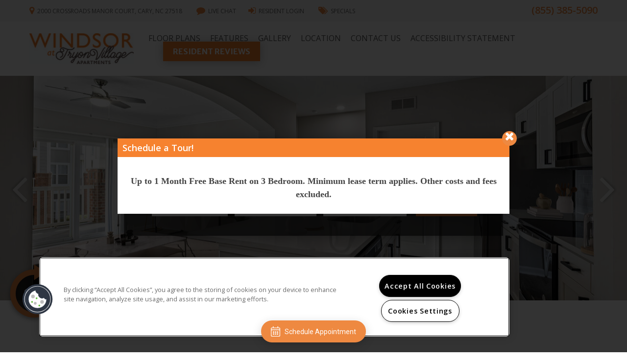

--- FILE ---
content_type: text/html; charset=utf-8
request_url: https://www.windsortryonvillage.com/?ilm=greystar&utm_source=greystar.com&utm_medium=referral
body_size: 40185
content:
<!DOCTYPE html>
<html lang="en">
<head id="head"><title>
	Apartments in Cary, NC | Windsor at Tryon Village
</title><meta name="description" content="Windsor at Tryon Village provides you comfort and luxurious living  within fifteen minutes of Research Triangle Park with spacious 1, 2, and 3 bedroom apartments." /> 
<meta charset="UTF-8" /> 
<meta name="keywords" content="NC Apartments Great Cary, NC, Apartments for rent in NC, (855) 385-5090 Apartments NC" /> 
<link href="/CMSPages/GetResource.ashx?stylesheetname=RPcssMaster_S0069-GS-Grids" type="text/css" rel="stylesheet" />
<!-- MasterPageIncludes --><link href="https://ajax.googleapis.com/ajax/libs/jqueryui/1.9.1/themes/ui-lightness/jquery-ui.css" type="text/css" rel="preload" as="style" onload="this.rel='stylesheet'"></link><script src="https://ajax.googleapis.com/ajax/libs/jquery/1.8.2/jquery.min.js" type="text/javascript"></script><script src="https://ajax.googleapis.com/ajax/libs/jqueryui/1.9.0/jquery-ui.min.js" type="text/javascript"></script><script src="https://cs-cdn.realpage.com/CWS/1973965/CMSScripts/Custom/RPWebParts/global.min.js" type="text/javascript"></script><script src="https://cs-cdn.realpage.com/CWS/1973965/Accessibe/Accessibe.js" type="text/javascript"></script><!-- /MasterPageIncludes --><meta name="viewport" content="width=device-width,initial-scale=1" />
<meta name="geo.position" content="35.75043;-78.743843" />
<meta name="geo.placename" content="Cary" />
<meta name="geo.region" content="US-NC" />
<meta name="ICBM" content="35.75043, -78.743843" />

<link type="text/css" href="/TemplateResources/Global/Icons/font-awesome.min.css" rel="stylesheet" />
<link type="text/css" href="/TemplateResources/Global/Icons/fontello.css" rel="stylesheet" />
<link type="text/css" href="https://maxcdn.bootstrapcdn.com/bootstrap/3.3.6/css/bootstrap.min.css" rel="stylesheet" />
<link type="text/css" href="https://fonts.googleapis.com/css?family=Merriweather+Sans:700|Open+Sans:300,400,600" rel="stylesheet" />

<script src="https://ajax.googleapis.com/ajax/libs/jquery/2.2.4/jquery.min.js" type="text/javascript"></script>
<script src="https://ajax.googleapis.com/ajax/libs/jqueryui/1.12.1/jquery-ui.min.js" type="text/javascript"></script>

<!-- RPTheme -->


<!-- HeadInclude -->
<meta name="msvalidate.01" content="3C80EFF7314D833A957104DC29F59E1F" />
<script src="https://cs-cdn.realpage.com/CAL/v1.0/cs-calendar-widget.min.js" type="text/javascript"></script>
<script type="text/javascript">var calendar = new csCalendar("903282021933")</script>
 
<link href="https://s7d6.scene7.com/is/image/Greystar/Greystar_Favicon" rel="shortcut icon" />
<link href="https://s7d6.scene7.com/is/image/Greystar/Greystar_Favicon" rel="icon" />
<link href="/CmsPages/GetResource.ashx?stylesheetname=rpWebpartCss_CookiesConsent;rpWebpartCss_CookiesConsent;rpWebpartCss_MediaViewer;rpWebpartCss_BackgroundVideo;rpWebpartCss_FloorplanSearchBar;rpWebpartCss_ImageWithPins;rpWebpartCss_GoogleMapWithStyle;rpWebpartCss_ContactUsFloating;rpWebpartCss_TimeOut;RpWebpartCss_PopUp;rpWebpartCss_CCPA" type="text/css" rel="stylesheet" />

    <script type="text/javascript">var firstTouchEnabled=true</script>
    

    <style>
        :root {
            --RPcolor1: #ffffff !important;
            --RPcolor2: #585858 !important;
            --RPcolor3: #ee8941 !important;
            --RPcolor4: #f6822f !important;
            --RPcolor5: #ffffff !important;
            --RPcolor6: #585858 !important;
            --RPcolor7: #585858 !important;
            --RPcolor8: #585858 !important;
            --RPcolor9: #ffffff !important;

            --RPHeaderFont: '', Helvetica, Arial, sans-serif;
            --RPBodyFont: '', Helvetica, Arial, sans-serif;

            --FPCardImageHeight: 200px;
            --FPCardImageHeight-Medium: 200px;
            --FPCardImageHeight-Large: 200px;
            --FPModalImageHeight: 500px;
            --FPModalImageHeightMedium: 500px;
            --FPModalImageHeightLarge: 500px;
            --FPCardCarouselPadding: 15px;
            --FPCardCarouselPadding-Large: 30px;
        }
    </style>

    <script src="https://cdn.jsdelivr.net/npm/css-vars-ponyfill@1" type="text/javascript"></script>
    <script src="/RPWebParts/General/CommonData.js" type="text/javascript"></script>
    <script type="text/javascript">
        cssVars();
    </script>
    
    <script type="text/javascript">
        var sourcesList = JSON.parse('[{"DisplayName":"Affordable Housing Agency","PmSourceId":"3377"},{"DisplayName":"Airbnb","PmSourceId":"4860"},{"DisplayName":"Apartment List","PmSourceId":"46"},{"DisplayName":"Apartment Locator","PmSourceId":"48"},{"DisplayName":"ApartmentRatings.com","PmSourceId":"52"},{"DisplayName":"Apartments.com","PmSourceId":"56"},{"DisplayName":"Craigslist.org","PmSourceId":"229"},{"DisplayName":"Direct Mail","PmSourceId":"1562"},{"DisplayName":"Employee Referral","PmSourceId":"1129"},{"DisplayName":"Event Marketing","PmSourceId":"300"},{"DisplayName":"Greystar Property Referral","PmSourceId":"394"},{"DisplayName":"Greystar.com","PmSourceId":"393"},{"DisplayName":"In House Transfer","PmSourceId":"430"},{"DisplayName":"LiveWork In Area","PmSourceId":"501"},{"DisplayName":"Local Internet Listings","PmSourceId":"507"},{"DisplayName":"Local Internet Source","PmSourceId":"3245"},{"DisplayName":"Local Publication","PmSourceId":"513"},{"DisplayName":"Military Housing","PmSourceId":"546"},{"DisplayName":"MLS Listing","PmSourceId":"5373"},{"DisplayName":"NonPaid Referral","PmSourceId":"3382"},{"DisplayName":"NonPaid Social","PmSourceId":"3385"},{"DisplayName":"Off Site Signage","PmSourceId":"1603"},{"DisplayName":"Online Business Listing","PmSourceId":"3388"},{"DisplayName":"Outbound","PmSourceId":"603"},{"DisplayName":"Outreach Marketing","PmSourceId":"614"},{"DisplayName":"Paid Audio","PmSourceId":"6352"},{"DisplayName":"Paid Display","PmSourceId":"3391"},{"DisplayName":"Paid Email","PmSourceId":"3394"},{"DisplayName":"Paid Search","PmSourceId":"3483"},{"DisplayName":"Paid Social","PmSourceId":"1742"},{"DisplayName":"Paid Video","PmSourceId":"3400"},{"DisplayName":"Paid Zillow Boost","PmSourceId":"3403"},{"DisplayName":"Pilot ILS","PmSourceId":"3412"},{"DisplayName":"Pilot Organic Digital ","PmSourceId":"6250"},{"DisplayName":"Pilot Paid Locators","PmSourceId":"6390"},{"DisplayName":"Pilot Referral","PmSourceId":"3415"},{"DisplayName":"Pilot Social and Reputation","PmSourceId":"3421"},{"DisplayName":"Pilot Student Living","PmSourceId":"6251"},{"DisplayName":"Pilot Traditional","PmSourceId":"3424"},{"DisplayName":"Preferred Employer","PmSourceId":"2070"},{"DisplayName":"Property Website","PmSourceId":"970"},{"DisplayName":"Relate 24 7","PmSourceId":"1694"},{"DisplayName":"RentMarketplace","PmSourceId":"6232"},{"DisplayName":"Resident Referral","PmSourceId":"2875"},{"DisplayName":"StreetEasy","PmSourceId":"840"},{"DisplayName":"Student Housing","PmSourceId":"845"},{"DisplayName":"Walk In","PmSourceId":"942"},{"DisplayName":"Yelp.com","PmSourceId":"1001"},{"DisplayName":"Zillow Rental Network","PmSourceId":"1007"},{"DisplayName":"Zumper","PmSourceId":"1015"}]');
        var propertyKey = '903282021933';
        var propertyId = '3820193';
        var leadList = [
                { hcLeadChannelName: "Apartment Finder", Domain: "ApartmentFinder.com"},
                { hcLeadChannelName: "Apartment Home Living Export", Domain: "ApartmentHomeLiving.com"},
                { hcLeadChannelName: "ApartmentGuide.com", Domain: "ApartmentGuide.com"},
                { hcLeadChannelName: "Apartments.com Network", Domain: "Apartments.com" },
                { hcLeadChannelName: "Rent.com", Domain: "Rent.com" },
                { hcLeadChannelName: "ForRent.com", Domain: "ForRent.com" },
                { hcLeadChannelName: "Move.com", Domain: "Move.com" },
                { hcLeadChannelName: "ApartmentFinder.com", Domain: "ApartmentFinder.com" },
                { hcLeadChannelName: "ApartmentShowcase.com", Domain: "ApartmentShowcase.com" },
                { hcLeadChannelName: "ApartmentList.com", Domain: "ApartmentList.com" },
                { hcLeadChannelName: "Zillow Rental Network", Domain: "zillow.com" },
                { hcLeadChannelName: "LiveLovely.com", Domain: "LiveLovely.com" },
                { hcLeadChannelName: "Google.com", Domain: "Google.com" },
                { hcLeadChannelName: "MyLeasestar", Domain: "myleasestar.com" },
                { hcLeadChannelName: "Greystar", Domain: "greystar.com" }
            ];
        
        //Defined in CommonData
        //matchedSource = f_getSessionStorage('matchedSource');
        //matchedSourceId = f_getSessionStorage('matchedSourceId');
        
        tryMatchingSourceFromReferrerUrl(window.document, sourcesList);
    </script>
    
        <script type="text/javascript">
            var utmConfigInfo = '';

            $(document).ready(function () {
                commonDataOnReady(document, sourcesList);
            });


                function setSEONumber(phoneNumber) {
                    $('.seo-number').each(function() {
                        if ($(this).find('span').length) {
                            $(this).find('span').html(phoneNumber);
                        } else {
                            $(this).html(phoneNumber);
                        }

                        if ($(this).attr('href') && $(this).attr('href').indexOf('tel:') > -1)
                            $(this).attr('href', 'tel: ' + phoneNumber);
                        if ($(this).attr('onclick') && $(this).attr('onclick').indexOf('f_analyticsSendEvent(') > -1) {
                            $(this).attr('onclick', "f_analyticsSendEvent('general', 'click-phone-number', '" + phoneNumber + '\')');
                        }
                    });

                    
            }

        </script>
    
    <script type="text/javascript">
        try {
            let myAccessibe = new RpAcsb()
            myAccessibe.config = {
                positionX: 'right',
                positionY: 'bottom',
                offsetX: 20,
                offsetY: 20,
                hideTrigger: false,
                statementLink: 'https://www.realpage.com/accessibility-statement/'
            }
            myAccessibe.init()
        }
        catch (err) {
            console.log("Accessibe Script not available");
        } 
    </script>

                <!-- OG Image Information -->
                <meta property="og:image" content="https://capi.myleasestar.com/v2/dimg-crop/45792776/1200x1200/45792776.jpg" />
                <!-- END OG Image Information --><script type="text/javascript">var propertyId='3820193';var lsApi='https://c-leasestar-api.realpage.com';var cacheUrl='';</script><script type="text/javascript">var leadObj=[{"PhoneNumber":"(919) 854-4668","LeadChannelName":"Appointment Widget"},{"PhoneNumber":"","LeadChannelName":"Moving ILS"},{"PhoneNumber":"(877) 282-8443","LeadChannelName":"Zillow Rental Network"},{"PhoneNumber":"(919) 854-4668","LeadChannelName":"AirBnB"},{"PhoneNumber":"(855) 823-9413","LeadChannelName":"Rent."},{"PhoneNumber":"(855) 326-5984","LeadChannelName":"Apartmentsearch.com"},{"PhoneNumber":"(866) 854-7697","LeadChannelName":"Apartments.com Network"},{"PhoneNumber":"(855) 810-4083","LeadChannelName":"Greystar"},{"PhoneNumber":"(855) 556-4384","LeadChannelName":"ApartmentList.com"},{"PhoneNumber":"(919) 854-4668","LeadChannelName":"Syndication"},{"PhoneNumber":"","LeadChannelName":"MyNewPlace"},{"PhoneNumber":"(855) 385-5090","LeadChannelName":"Website"},{"PhoneNumber":"(855) 385-5090","LeadChannelName":"Leasing Tablet"},{"PhoneNumber":"(919) 854-4668","LeadChannelName":"ApartmentRatings"}];var googleCallTrackingEnabled = false;</script>
<link rel="canonical" href="https://www.windsortryonvillage.com/" />
    <!-- ExternalResources_Header -->
    
    <!-- /ExternalResources_Header -->
<script type="text/javascript">dataLayer = [{'propertyId': '3820193' ,'companyId': '322' ,'productTypeId': '6131'}];</script><!-- Google Tag Manager Header --> <script type="text/javascript">(function(w,d,s,l,i){w[l]=w[l]||[];w[l].push({"gtm.start":
                                new Date().getTime(),event:"gtm.js"});var f=d.getElementsByTagName(s)[0],
                                j=d.createElement(s),dl=l!="dataLayer"?"&l="+l:"";j.async=true;j.src=
                                "//www.googletagmanager.com/gtm.js?id="+i+dl;f.parentNode.insertBefore(j,f);
                                })(window,document,"script","dataLayer","GTM-TVKJ2WB");
                            </script><script type="application/ld+json">{"@context":"http://schema.org","@type":"Apartment","name":"Windsor At Tryon Village","image":"https://capi.myleasestar.com/v2/dimg/45792776/400x400/45792776.jpg","url":"http://www.windsortryonvillage.com","telephone":"(855) 385-5090","address":{"@type":"PostalAddress","streetAddress":"2000 Crossroads Manor Court","addressLocality":"Cary","addressRegion":"NC","postalCode":"27518","addressCountry":"USA"},"geo":{"@type":"GeoCoordinates","latitude":35.75043,"longitude":-78.743843},"openingHoursSpecification":[{"@type":"OpeningHoursSpecification","dayOfWeek":"Monday","opens":"9:00AM","closes":"6:00PM"},{"@type":"OpeningHoursSpecification","dayOfWeek":"Tuesday","opens":"9:00AM","closes":"6:00PM"},{"@type":"OpeningHoursSpecification","dayOfWeek":"Wednesday","opens":"9:00AM","closes":"6:00PM"},{"@type":"OpeningHoursSpecification","dayOfWeek":"Thursday","opens":"9:00AM","closes":"6:00PM"},{"@type":"OpeningHoursSpecification","dayOfWeek":"Friday","opens":"9:00AM","closes":"6:00PM"},{"@type":"OpeningHoursSpecification","dayOfWeek":"Saturday","opens":"10:00AM","closes":"5:00PM"}]}</script><link href="https://cs-cdn.realpage.com/CWS/1973965/CMSScripts/Custom/RPWebParts/fancybox3/jquery.fancybox.css" type="text/css" rel="preload" as="style" onload="this.rel='stylesheet'" />
<script src="https://cs-cdn.realpage.com/CWS/1973965/CMSScripts/Custom/RPWebParts/fancybox3/jquery.fancybox.js" type="text/javascript" defer="defer"></script><script src="https://cs-cdn.realpage.com/CWS/1973965/CMSScripts/Custom/RPWebParts/cookies-consent.js" type="text/javascript" defer="defer"></script><link href="https://cs-cdn.realpage.com/CWS/1973965/CMSScripts/Custom/RPWebParts/fancybox3/jquery.fancybox.css" type="text/css" rel="preload" as="style" onload="this.rel='stylesheet'" />
<link href="https://cs-cdn.realpage.com/CWS/1973965/CMSScripts/Custom/RPWebParts/fancybox3/jquery.fancybox.css" type="text/css" rel="preload" as="style" onload="this.rel='stylesheet'" />
<script type="text/javascript">var mvTourText = ''; var mvColor = 'ee8941'; mvBtnAnimation = 'spin'</script><script type="text/javascript">var mvTours = [{"Type":"UKN","MediaId":70901806,"DisplaySequence":1330,"Caption":"","Src":"https://my.matterport.com/show/?m=i2cWfSLYntu","AltText":"2 BR 2 Ba 1123 sq. ft. virtual walk through tour","TourType":"Matterport","ImgUrl":null},{"Type":"UKN","MediaId":70901805,"DisplaySequence":1320,"Caption":"","Src":"https://my.matterport.com/show/?m=q7HErcfnWwE","AltText":"Clubhouse Virtual Walkthrough Tour","TourType":"Matterport","ImgUrl":null},{"Type":"UKN","MediaId":70901804,"DisplaySequence":1320,"Caption":"","Src":"https://my.matterport.com/show/?m=S8V3SbYbthS","AltText":"1 br 1 ba 778 sq ft virtual walkthrough tour","TourType":"Matterport","ImgUrl":null},{"Type":"UKN","MediaId":70901802,"DisplaySequence":1320,"Caption":"","Src":"https://my.matterport.com/show/?m=GU7X8rhuTDn","AltText":"2 BR 2 Ba 1066 sq ft virtual walkthrough tour","TourType":"Matterport","ImgUrl":null},{"Type":"UKN","MediaId":70901803,"DisplaySequence":1320,"Caption":"","Src":"https://my.matterport.com/show/?m=beuBfmbjoiY","AltText":"1 BR 1 Ba 765 sq ft virtual walkthrough tour","TourType":"Matterport","ImgUrl":null},{"Type":"UKN","MediaId":70901801,"DisplaySequence":1320,"Caption":"","Src":"https://my.matterport.com/show/?m=qCydEBd6Ym7","AltText":"Fitness Center Virtual Walkthrough Tour","TourType":"Matterport","ImgUrl":null},{"Type":"UKN","MediaId":59054198,"DisplaySequence":710,"Caption":"Virtual Tour 1BR 1BA-765 SF","Src":"https://my.matterport.com/show/?m=2VMLPAN6WAz","AltText":"Virtual Tour 1BR 1BA-765 SF","TourType":null,"ImgUrl":null}]</script><script src="https://cs-cdn.realpage.com/CWS/1973965/CMSScripts/Custom/RPWebParts/media-viewer.js" type="text/javascript" defer="defer"></script><script src="https://uc-widget.realpageuc.com/widget?wid=Lz5E4RKQ6eQJCioWVBw" type="text/javascript" async="async"></script><link href="https://cs-cdn.realpage.com/CWS/1973965/App_Themes/Global/RPWebParts/flexslider.css" type="text/css" rel="preload" as="style" onload="this.rel='stylesheet'" />
<script src="https://cs-cdn.realpage.com/CWS/1973965/CMSScripts/Custom/RPWebParts/jquery.flexslider-min.js" type="text/javascript" defer="defer"></script><link href="https://cs-cdn.realpage.com/CWS/1973965/GlobalResources/datepicker.css" type="text/css" rel="preload" as="style" onload="this.rel='stylesheet'" />
<script src="https://cs-cdn.realpage.com/CWS/1973965/GlobalResources/datepicker.js" type="text/javascript" defer="defer"></script><link href="https://cs-cdn.realpage.com/CWS/1973965/TemplateResources/Global/Icons/font-awesome.min.css" type="text/css" rel="stylesheet" />
<script type="text/javascript">var latitude='35.75043',longitude='-78.743843',name='Windsor At Tryon Village',addressLine1='2000 Crossroads Manor Court',city='Cary',addressState='NC',addressPostalCode='27518',phonesNumber='(855) 385-5090',website='';</script><link href="https://cs-cdn.realpage.com/CWS/1973965/GlobalResources/datepicker.css" type="text/css" rel="preload" as="style" onload="this.rel='stylesheet'" />
<link href="https://cs-cdn.realpage.com/CWS/1973965/TemplateResources/Global/Icons/font-awesome.min.css" type="text/css" rel="preload" as="style" onload="this.rel='stylesheet'" />
<link href="/CMSPages/GetResource.ashx?stylesheetfile=/assets/common/footer/css/footer.min.css" type="text/css" rel="stylesheet" />
<script type="text/javascript">var footerTemplate = 'footer7';</script><script type="text/javascript">var propertyOfficeHours = [{"DayOfWeek":"Monday","OfficeHoursText":"","StartTime1":"9:00AM","EndTime1":"6:00PM","StartTime2":null,"EndTime2":null},{"DayOfWeek":"Tuesday","OfficeHoursText":"","StartTime1":"9:00AM","EndTime1":"6:00PM","StartTime2":null,"EndTime2":null},{"DayOfWeek":"Wednesday","OfficeHoursText":"","StartTime1":"9:00AM","EndTime1":"6:00PM","StartTime2":null,"EndTime2":null},{"DayOfWeek":"Thursday","OfficeHoursText":"","StartTime1":"9:00AM","EndTime1":"6:00PM","StartTime2":null,"EndTime2":null},{"DayOfWeek":"Friday","OfficeHoursText":"","StartTime1":"9:00AM","EndTime1":"6:00PM","StartTime2":null,"EndTime2":null},{"DayOfWeek":"Saturday","OfficeHoursText":"","StartTime1":"10:00AM","EndTime1":"5:00PM","StartTime2":null,"EndTime2":null}]</script><script type="text/javascript">var latitude='35.75043',longitude='-78.743843',name='Windsor At Tryon Village',addressLine1='2000 Crossroads Manor Court',city='Cary',addressState='NC',addressPostalCode='27518',phonesNumber='(855) 385-5090',website='';</script><script type="text/javascript">
(function(i,s,o,g,r,a,m){i['GoogleAnalyticsObject']=r;i[r]=i[r]||function(){(i[r].q=i[r].q||[]).push(arguments)},i[r].l=1*new Date();a=s.createElement(o),m=s.getElementsByTagName(o)[0];a.async=1;a.src=g;m.parentNode.insertBefore(a,m)})(window,document,'script','//www.google-analytics.com/analytics.js','ga');</script>
<script>(window.BOOMR_mq=window.BOOMR_mq||[]).push(["addVar",{"rua.upush":"false","rua.cpush":"false","rua.upre":"false","rua.cpre":"false","rua.uprl":"false","rua.cprl":"false","rua.cprf":"false","rua.trans":"","rua.cook":"false","rua.ims":"false","rua.ufprl":"false","rua.cfprl":"false","rua.isuxp":"false","rua.texp":"norulematch","rua.ceh":"false","rua.ueh":"false","rua.ieh.st":"0"}]);</script>
                              <script>!function(e){var n="https://s.go-mpulse.net/boomerang/";if("False"=="True")e.BOOMR_config=e.BOOMR_config||{},e.BOOMR_config.PageParams=e.BOOMR_config.PageParams||{},e.BOOMR_config.PageParams.pci=!0,n="https://s2.go-mpulse.net/boomerang/";if(window.BOOMR_API_key="Y2PYZ-3WZ5U-9VEDC-WUEHY-8N7AV",function(){function e(){if(!o){var e=document.createElement("script");e.id="boomr-scr-as",e.src=window.BOOMR.url,e.async=!0,i.parentNode.appendChild(e),o=!0}}function t(e){o=!0;var n,t,a,r,d=document,O=window;if(window.BOOMR.snippetMethod=e?"if":"i",t=function(e,n){var t=d.createElement("script");t.id=n||"boomr-if-as",t.src=window.BOOMR.url,BOOMR_lstart=(new Date).getTime(),e=e||d.body,e.appendChild(t)},!window.addEventListener&&window.attachEvent&&navigator.userAgent.match(/MSIE [67]\./))return window.BOOMR.snippetMethod="s",void t(i.parentNode,"boomr-async");a=document.createElement("IFRAME"),a.src="about:blank",a.title="",a.role="presentation",a.loading="eager",r=(a.frameElement||a).style,r.width=0,r.height=0,r.border=0,r.display="none",i.parentNode.appendChild(a);try{O=a.contentWindow,d=O.document.open()}catch(_){n=document.domain,a.src="javascript:var d=document.open();d.domain='"+n+"';void(0);",O=a.contentWindow,d=O.document.open()}if(n)d._boomrl=function(){this.domain=n,t()},d.write("<bo"+"dy onload='document._boomrl();'>");else if(O._boomrl=function(){t()},O.addEventListener)O.addEventListener("load",O._boomrl,!1);else if(O.attachEvent)O.attachEvent("onload",O._boomrl);d.close()}function a(e){window.BOOMR_onload=e&&e.timeStamp||(new Date).getTime()}if(!window.BOOMR||!window.BOOMR.version&&!window.BOOMR.snippetExecuted){window.BOOMR=window.BOOMR||{},window.BOOMR.snippetStart=(new Date).getTime(),window.BOOMR.snippetExecuted=!0,window.BOOMR.snippetVersion=12,window.BOOMR.url=n+"Y2PYZ-3WZ5U-9VEDC-WUEHY-8N7AV";var i=document.currentScript||document.getElementsByTagName("script")[0],o=!1,r=document.createElement("link");if(r.relList&&"function"==typeof r.relList.supports&&r.relList.supports("preload")&&"as"in r)window.BOOMR.snippetMethod="p",r.href=window.BOOMR.url,r.rel="preload",r.as="script",r.addEventListener("load",e),r.addEventListener("error",function(){t(!0)}),setTimeout(function(){if(!o)t(!0)},3e3),BOOMR_lstart=(new Date).getTime(),i.parentNode.appendChild(r);else t(!1);if(window.addEventListener)window.addEventListener("load",a,!1);else if(window.attachEvent)window.attachEvent("onload",a)}}(),"".length>0)if(e&&"performance"in e&&e.performance&&"function"==typeof e.performance.setResourceTimingBufferSize)e.performance.setResourceTimingBufferSize();!function(){if(BOOMR=e.BOOMR||{},BOOMR.plugins=BOOMR.plugins||{},!BOOMR.plugins.AK){var n=""=="true"?1:0,t="",a="z54ccbyxhyrse2lr3g7a-f-66632c675-clientnsv4-s.akamaihd.net",i="false"=="true"?2:1,o={"ak.v":"39","ak.cp":"1592120","ak.ai":parseInt("1022256",10),"ak.ol":"0","ak.cr":18,"ak.ipv":4,"ak.proto":"http/1.1","ak.rid":"8cb2d1a","ak.r":35376,"ak.a2":n,"ak.m":"","ak.n":"essl","ak.bpcip":"3.145.98.0","ak.cport":46598,"ak.gh":"23.62.35.5","ak.quicv":"","ak.tlsv":"tls1.2","ak.0rtt":"","ak.0rtt.ed":"","ak.csrc":"-","ak.acc":"bbr","ak.t":"1769068990","ak.ak":"hOBiQwZUYzCg5VSAfCLimQ==d3wG2f+mx9fCWuYMZ4ipMO5cVaDor+9i8Ystg5OLD0mw5LXNmT2ZrG+w6Ja7IL5GcFn0XPhuc/Fdy9N3+7uvFfMeDx/Fzp1yiupWTGL7dcK8yJFdCb1fz/3ImP+7XH4xCebi329SzM78LgKjEHSOzlubIYVVWlYW/Bg0slxlz9CTVIcHdljT0UoTCyN+wv346Ry64yspX95kJMFYNTBteMZfXvWOMfvLjQHuO2X1mywxBOELwCpyznsJH8AfKjiELK63NyHjFvLaTL4KYEGrvOtBwtIrdOu32zoBMosRUy55BCma00RckK3nK9vJCxKfs9HmGuzUiZ/LF8OHGSROJKXL/9LDcz19CaoCifY661gx+9tN3SxXdSrG5a81UdkXFfbRjSNm4RqzUXZU4i4l5/rENOt96SQTAZ/2izpgcMI=","ak.pv":"6","ak.dpoabenc":"","ak.tf":i};if(""!==t)o["ak.ruds"]=t;var r={i:!1,av:function(n){var t="http.initiator";if(n&&(!n[t]||"spa_hard"===n[t]))o["ak.feo"]=void 0!==e.aFeoApplied?1:0,BOOMR.addVar(o)},rv:function(){var e=["ak.bpcip","ak.cport","ak.cr","ak.csrc","ak.gh","ak.ipv","ak.m","ak.n","ak.ol","ak.proto","ak.quicv","ak.tlsv","ak.0rtt","ak.0rtt.ed","ak.r","ak.acc","ak.t","ak.tf"];BOOMR.removeVar(e)}};BOOMR.plugins.AK={akVars:o,akDNSPreFetchDomain:a,init:function(){if(!r.i){var e=BOOMR.subscribe;e("before_beacon",r.av,null,null),e("onbeacon",r.rv,null,null),r.i=!0}return this},is_complete:function(){return!0}}}}()}(window);</script></head>
<body class="LTR Chrome ENUS ContentBody" id="page-Home">
    <!-- Google Tag Manager -->
                            <noscript>
                                <iframe src="//www.googletagmanager.com/ns.html?id=GTM-TVKJ2WB" height="0" width="0" style="display:none;visibility:hidden"></iframe>
                            </noscript>
                         <!-- End Google Tag Manager -->

	    
	
    

<script type="text/javascript">
    var displayModal = false;
    if(navigator.userAgent.indexOf('MSIE')!==-1 || navigator.appVersion.indexOf('Trident/') > -1){
        displayModal = true;
    }


    // POLYFILLS
    if (typeof IntersectionObserver == 'undefined') {
            var intersectionObserverScript = document.createElement("script");
            intersectionObserverScript.type = "text/javascript";
            intersectionObserverScript.setAttribute("src", '/CMSScripts/Custom/Polyfill/intersection-observer.js');
            document.documentElement.firstChild.appendChild(intersectionObserverScript);
    }
    if (navigator.userAgent.toLocaleLowerCase().indexOf('chrome') == -1) {
        var preloadCssScript = document.createElement("script");
            preloadCssScript.type = "text/javascript";
            preloadCssScript.setAttribute("src", '/CMSScripts/Custom/Polyfill/cssrelpreload.js');
            document.documentElement.firstChild.appendChild(preloadCssScript);
    }

    // END POLYFILLS
    //For TESTING
    //displayModal = true;
    $(document).ready(function () {
        var cookie = f_getBrowserSessionCookie('showBrowserVersionOnPageLoad');
        //For TESTING
        //var cookie = null;

        if (displayModal && cookie == null) {
            $('.oB-overlay').show();
            $('#oldBrowserModal').show();
            var html = htmlStringBuilder();
            $('#oldBrowserModal').append(html);
            f_setBrowserSessionCookie('showBrowserVersionOnPageLoad', false);
        }
        $('#closeBrowserModalButton').on('click', function() {
            $('.oB-overlay').hide();
            $('#oldBrowserModal').hide();
        });
    });

    function f_setBrowserSessionCookie(cookieName, value) {
        document.cookie = cookieName + "=" + value;
    }

    function f_getBrowserSessionCookie(cookieName) {
        var cookieValue = document.cookie;
        var cookieStart = cookieValue.indexOf(" " + cookieName + "=");
        if (cookieStart == -1) {
            cookieStart = cookieValue.indexOf(cookieName + "=");
        }
        if (cookieStart == -1) {
            cookieValue = null;
        }
        else {
            cookieStart = cookieValue.indexOf("=", cookieStart) + 1;
            var cookieEnd = cookieValue.indexOf(";", cookieStart);
            if (cookieEnd == -1) {
                cookieEnd = cookieValue.length;
            }
            cookieValue = unescape(cookieValue.substring(cookieStart, cookieEnd));
        }
        return cookieValue;
    }

    function htmlStringBuilder() {
        var buildHtml = '<div class="oB-dialog">'+
				'<div class="oB-content">'+
					'<div class="oB-header">'+
						'<h4>For the best website experience, please update your browser</h4>'+
					'</div>'+
					'<div class="oB-body">'+
						'<p>Just click on the icons to get to the download page</p>'+
						'<div class="browserSelect">'+					
							'<div class="browserIconContainer" id="firefoxTab">'+
								'<div class="browserColumn">'+
									'<a class="browserLink" href="https://www.mozilla.org/en-US/firefox/new/?v=1" target="_blank" aria-label="Firefox Download" tabindex="0">'+
										'<div class="browserImage"><img src="https://cs-cdn.realpage.com/CWS/1973965/GlobalResources/BrowserIcons/firefoxLogo.png" aria-hidden="true" alt="Firefox" /></div>'+
										'<div class="browserName">Firefox</div>'+
									'</a>'+
								'</div>'+
							'</div>'+
							'<div class="browserIconContainer" id="chromeTab">'+
								'<div class="browserColumn">'+
									'<a class="browserLink" href="https://www.google.com/chrome/browser/desktop/" target="_blank" aria-label="Chrome Download" tabindex="0">'+
										'<div class="browserImage"><img src="https://cs-cdn.realpage.com/CWS/1973965/GlobalResources/BrowserIcons/chromeLogo.png" aria-hidden="true" alt="Chrome" /></div>'+
										'<div class="browserName">Chrome</div>'+
									'</a>'+
								'</div>'+
							'</div>'+
							'<div class="browserIconContainer" id="safariTab">'+
								'<div class="browserColumn">'+
									'<a class="browserLink" href="https://support.apple.com/downloads/safari" target="_blank" aria-label="Safari Download" tabindex="0">'+
										'<div class="browserImage"><img src="https://cs-cdn.realpage.com/CWS/1973965/GlobalResources/BrowserIcons/safariLogo.png" aria-hidden="true" alt="Safari"/></div>'+
										'<div class="browserName">Safari</div>'+
									'</a>'+
								'</div>'+
							'</div>'+
                           ' <div class="browserIconContainer" id="edgeTab">'+
								'<div class="browserColumn">'+
									'<a class="browserLink" href="https://www.microsoft.com/en-us/windows/microsoft-edge#0QiY0Omq3i5Z0krF.97" target="_blank" aria-label="Edge Download" tabindex="0">'+
										'<div class="browserImage"><img src="https://cs-cdn.realpage.com/CWS/1973965/GlobalResources/BrowserIcons/edgeLogo.png" aria-hidden="true" alt="Edge"/></div>'+
										'<div class="browserName">Edge</div>'+
									'</a>'+
								'</div>'+
							'</div>'+			
						'</div>'+
					'</div>'+
					'<button id="closeBrowserModalButton" type="button" aria-label="close" tabindex="0">Close Window</button>'+
					'<div class="oB-footer">'+
						'</p>By closing this window you acknowledge that your experience on this website may be degraded</p>'+
					'</div>'+
				'</div>';
        console.log(buildHtml);
        return buildHtml;
    }
</script>
        <style>
        #oldBrowserModal {
            font-family: 'Arial', sans-serif;
        }
        #oldBrowserModal .oB-header h4, #oldBrowserModal .oB-body p {
            color: #666;
            font-weight: bold;
        }
        #oldBrowserModal .oB-header h4 {font-size: 20px;}
        #oldBrowserModal .oB-body p {
            font-size: 16px;
            padding: 0 15px 15px;
        }
        #oldBrowserModal .browserIconContainer {
            width: 90px;
            display: inline-block;
            text-align: center;
            margin-bottom: 15px;
        }
        #oldBrowserModal .browserSelect {font-size: 14px;}
        #oldBrowserModal #explorerTab {width: 140px;}
        #oldBrowserModal .browserImage img {
            height: 60px;
            width: 60px;
            margin-bottom:10px;
            border: none !important;
        }
        #oldBrowserModal a.browserLink {
            color: #666;
            text-decoration: none;
        }
        #oldBrowserModal #closeBrowserModalButton {
            background: #42a5f5;
            color: #fff;
            border: none;
            padding: 15px 45px;
            border-radius: 500px;
            font-size: 16px;
            cursor: pointer;
        }
        #oldBrowserModal .oB-content {text-align:center;}
        #oldBrowserModal :focus {
            outline: -webkit-focus-ring-color auto 0px;
        }
        #oldBrowserModal .oB-content {border-radius: 0;}
        .oB-overlay {
            position: fixed;
            z-index: 2000;
            height: 100%;
            width: 100%;
            top: 0;
            left: 0;
            background: rgba(0,0,0,0.5);
        }
        #oldBrowserModal .oB-header {
            border-bottom: 1px solid rgba(0,0,0,.1);
            padding: 15px;
        }
        #oldBrowserModal .oB-body {
             padding: 15px;
        }
        #oldBrowserModal .oB-footer {
            font-size: 12px;
            padding: 15px;
            text-align: center;
            border: none;
            color: #666;
        }
        @media (min-width: 768px) {
            #oldBrowserModal .oB-dialog {width: 690px;}
            #oldBrowserModal {
                position: absolute;
                z-index: 2001;
                top: 10%;
                left: 50%;
                background: #fff;
                transform: translate(-50%, 0);
                -ms-transform: translate(-50%, 0);
            }
        }
        @media (max-width: 767px) {
            #oldBrowserModal {
                position: relative;
                z-index: 2001;
                margin: 5% auto 5%;
                background: #fff;
                width: 95%;
            }
        }                             
</style>

<div class="oB-overlay" style="display: none;"></div> <div id="oldBrowserModal" style="display: none;"></div>
    <form method="post" action="/?ilm=greystar&amp;utm_medium=referral&amp;utm_source=greystar.com" id="form">
<div class="aspNetHidden">
<input type="hidden" name="__EVENTTARGET" id="__EVENTTARGET" value="" />
<input type="hidden" name="__EVENTARGUMENT" id="__EVENTARGUMENT" value="" />
<input type="hidden" name="__VIEWSTATE" id="__VIEWSTATE" value="QLfHo0lJ2WFriDA8MKnCUOjBzHQCTFE7Z2TBgdEXOrhfGv8aDPMgyuuag3YdMk/[base64]/BcOgdfZLjBbu/Xm5ztxHh1XROOat44QIYuvp/Qvf1UC/AjET00P8oq8mJPkSR2N5/ZjmyfLQWqd/[base64]/7HjPVhb5nAAfDOsrRbvA09gkXfwS4tmNywBrUe5v69QhiXqx+LNBGxqXGrFh2/7tNFFVAkjG4MGbFTHq+Tk5BfjaZISiN31Vzlkp3QAKDX1NCxW7AdD5jYGm50GLbomK74zLIqlLUY7PGrTJfSMpW1So8BG9W7ekdgNcUExCwaAdz+/[base64]/3+a3fVqkflSZoTFgCVwpjC6EzOvq4OcDAwNyoDEtELRvW/MLHqqM14DtNsuBXUFv1vmm+UGwOA5pDW2vkCnZg31WYe6VgOJNZdP2JywsQ==" />
</div>

<script type="text/javascript">
//<![CDATA[
var theForm = document.forms['form'];
if (!theForm) {
    theForm = document.form;
}
function __doPostBack(eventTarget, eventArgument) {
    if (!theForm.onsubmit || (theForm.onsubmit() != false)) {
        theForm.__EVENTTARGET.value = eventTarget;
        theForm.__EVENTARGUMENT.value = eventArgument;
        theForm.submit();
    }
}
//]]>
</script>


<script src="/WebResource.axd?d=pynGkmcFUV13He1Qd6_TZLJliYB8TA_FIF9xlHcKd7ag0Vv3EWtMdA4IBxcPvyX2M5F_ORIargEI2RFqew7B_g2&amp;t=638901591720898773" type="text/javascript"></script>


<script src="https://maps.googleapis.com/maps/api/js?key=AIzaSyDS1oKsJ_hSSZqIslqkR4EdK1VndKUOPYM&amp;libraries=places" type="text/javascript"></script>
<script src="/assets/common/footer/js/footer.js" type="text/javascript"></script><input type="hidden" name="lng" id="lng" value="en-US" />
<script type="text/javascript">
	//<![CDATA[

function PM_Postback(param) { if (window.top.HideScreenLockWarningAndSync) { window.top.HideScreenLockWarningAndSync(1080); } if(window.CMSContentManager) { CMSContentManager.allowSubmit = true; }; __doPostBack('m$am',param); }
function PM_Callback(param, callback, ctx) { if (window.top.HideScreenLockWarningAndSync) { window.top.HideScreenLockWarningAndSync(1080); }if (window.CMSContentManager) { CMSContentManager.storeContentChangedStatus(); };WebForm_DoCallback('m$am',param,callback,ctx,null,true); }
//]]>
</script>
<script src="/ScriptResource.axd?d=NJmAwtEo3Ipnlaxl6CMhvgm388C7z57L5COL7njlfxHabVp02JjeGBqhojV0DvhOls37naEdTKvtve-DZGAUfkLhXnkKZ0JM5n8W_iT84YozJbVtHk6XR7HfTxh00jaQbIJ5RlBvWf7fnz-N3zpSVKNk_Hm4b82dGd4p6rDl7rs1&amp;t=32e5dfca" type="text/javascript"></script>
<script src="/ScriptResource.axd?d=dwY9oWetJoJoVpgL6Zq8OBLhaBrqwBdVAb8vaEtP5p0RwE8U2clwoyTHecbvHf4xQfmyrJ2iJaF8M22aUIdHdYyU7qY-2hjISrIPPxmhFqA408i6Y0GxT1-SnCjYV3lgC3TXr_eJ0QD4CYVGcu8j6ZFo_C_b-R4EfAA4qAquMMk1&amp;t=32e5dfca" type="text/javascript"></script>
<script type="text/javascript">
	//<![CDATA[

var CMS = CMS || {};
CMS.Application = {
  "language": "en",
  "imagesUrl": "/CMSPages/GetResource.ashx?image=%5bImages.zip%5d%2f",
  "isDebuggingEnabled": false,
  "applicationUrl": "/",
  "isDialog": false,
  "isRTL": "false"
};

//]]>
</script>
<div class="aspNetHidden">

	<input type="hidden" name="__VIEWSTATEGENERATOR" id="__VIEWSTATEGENERATOR" value="A5343185" />
	<input type="hidden" name="__SCROLLPOSITIONX" id="__SCROLLPOSITIONX" value="0" />
	<input type="hidden" name="__SCROLLPOSITIONY" id="__SCROLLPOSITIONY" value="0" />
</div>
        <script type="text/javascript">
//<![CDATA[
Sys.WebForms.PageRequestManager._initialize('manScript', 'form', ['tctxM',''], [], [], 90, '');
//]]>
</script>

        <div id="ctxM">

</div>
        
<div class="template template-grids">
  
<link href="" type="image/x-icon" rel="shortcut icon" />


<!-- MediaViewer Added -->

<!-- header -->
<header>
	<!-- top bar -->
	<div class="top-bar">
		<div class="container-fluid">
			<div class="pull-right">
				
<a class="seo-number" href="tel:(855) 385-5090" onclick="f_analyticsSendEvent('general', 'click-phone-number', '(855) 385-5090')">(855) 385-5090</a>
			</div>
			<div class="links">
				<a href="http://maps.google.com/?q=2000 Crossroads Manor Court, Cary, NC 27518" target="_blank" class="links-address">2000 Crossroads Manor Court, Cary, NC 27518</a>



<div id="p_lt_topBarLinks_LiveChatV1_pnlLiveChat" class="live-chat-container">
	
    <style>a#_lpChatBtn {cursor: pointer;}</style>
<a id="_lpChatBtn" onclick="javascript:window.rpuc.showCommunicationWidget()">Live Chat</a>
</div><a href="https://windsortryonvillage.activebuilding.com" target="_blank" class="links-resident">Resident Login</a>



<a class="links-specials" href="/Specials.aspx">Specials</a>




			</div>
		</div>
	</div>

	<!-- logo and nav -->
	<nav class="navbar navbar-grids" role="navigation">
		<div class="container-fluid">
			<div class="navbar-header">
				<button type="button" class="navbar-toggle collapsed" data-toggle="collapse" data-target="#top-nav">
					<span class="sr-only">Toggle navigation</span>
					<span class="icon-bar"></span>
					<span class="icon-bar"></span>
					<span class="icon-bar"></span>
				</button>
			
				<a href="http://www.windsortryonvillage.com" class="logo"><span><img id="p_lt_logo_logo_ucEditableImage_imgImage" title="Windsor At Tryon Village" src="https://capi.myleasestar.com/v2/dimg-crop/45792776/0x120/45792776.jpg" alt="Windsor At Tryon Village" />

</span></a><script type="text/javascript">
  var logoOrientation = 'landscape';
  $('header').addClass(logoOrientation);
</script>
			</div>

			<div class="collapse navbar-collapse navbar-right" id="top-nav">
				<div class="navbar-close" data-toggle="collapse" data-target="#top-nav"><i class="fa fa-times"></i></div> 
				
	<ul id="menuElem" class="nav navbar-nav CMSListMenuUL">
		<li class="floor-plans">
			<a title="Floor Plans" class="nav navbar-nav CMSListMenuLink" href="/Floor-plans.aspx">Floor Plans</a>
		</li>
		<li class="amenities">
			<a title="Features" class="nav navbar-nav CMSListMenuLink" href="/Amenities.aspx">Features</a>
		</li>
		<li class="gallery">
			<a title="Gallery" class="nav navbar-nav CMSListMenuLink" href="/Gallery.aspx">Gallery</a>
		</li>
		<li class="neighborhood">
			<a title="Location" class="nav navbar-nav CMSListMenuLink" href="/Neighborhood.aspx">Location</a>
		</li>
		<li class="contact">
			<a title="Contact Us" class="nav navbar-nav CMSListMenuLink" href="/Contact.aspx">Contact Us</a>
		</li>
		<li class="AdhocBlank-V2-Standard">
			<a title="Accessibility Statement" class="nav navbar-nav CMSListMenuLink" href="/accessibility-statement.aspx">Accessibility Statement</a>
		</li>

	</ul>


<a href="https://modernmsg.com/windsor-at-tryon-village" target="_blank" class="btn btn-primary">Resident Reviews</a>
			</div>
		</div>
	</nav>
</header>

<!-- body -->
<!-- body_include --><script type="text/javascript" src="//cdn.callrail.com/companies/398259296/019a9c266e0006982f96/12/swap.js"></script>




<div id="" class="page page-Home">

<div class="slides-banner-wrapper">
  

<script type="text/javascript">
	var p_lt_zoneBody_pageplaceholder_p_lt_zoneGalleryVideo_rpWebpart_BackgroundVideo1_background_video_showMuteBtn = false;
	var p_lt_zoneBody_pageplaceholder_p_lt_zoneGalleryVideo_rpWebpart_BackgroundVideo1_background_video_soundAutoPlay = false;
	var p_lt_zoneBody_pageplaceholder_p_lt_zoneGalleryVideo_rpWebpart_BackgroundVideo1_background_video_videoOnMobile = false;
	var p_lt_zoneBody_pageplaceholder_p_lt_zoneGalleryVideo_rpWebpart_BackgroundVideo1_background_video_videoID = '';
	var p_lt_zoneBody_pageplaceholder_p_lt_zoneGalleryVideo_rpWebpart_BackgroundVideo1_background_video_videoSource = 'youtube';
	var p_lt_zoneBody_pageplaceholder_p_lt_zoneGalleryVideo_rpWebpart_BackgroundVideo1_background_video_isMobile = (/Android|webOS|iPhone|iPad|iPod|BlackBerry|IEMobile|Opera Mini|Mobile|mobile|CriOS/i.test(navigator.userAgent)) ? true : false;
	var p_lt_zoneBody_pageplaceholder_p_lt_zoneGalleryVideo_rpWebpart_BackgroundVideo1_background_video_lazyLoad = 'False'; 
	var p_lt_zoneBody_pageplaceholder_p_lt_zoneGalleryVideo_rpWebpart_BackgroundVideo1_background_video_imageSize = '1920x1080';
	var p_lt_zoneBody_pageplaceholder_p_lt_zoneGalleryVideo_rpWebpart_BackgroundVideo1_background_video_backgroundVideoObserver;
	var trueVar = true;
	var sliderWTi = $(window).width();
	var sliderHTi = $(window).height();
	var sliderWT, sliderHT, afterResize;
	var bgSliderWidth = $(window).width();
	var bgSliderFire = 0

	$(document).ready(function () {
		if (p_lt_zoneBody_pageplaceholder_p_lt_zoneGalleryVideo_rpWebpart_BackgroundVideo1_background_video_lazyLoad.toLowerCase() == 'true' && (navigator.userAgent.toLocaleLowerCase().indexOf('safari') == -1) && (navigator.userAgent.indexOf("Trident/7.0") == -1)) {
			try {
				p_lt_zoneBody_pageplaceholder_p_lt_zoneGalleryVideo_rpWebpart_BackgroundVideo1_background_video_backgroundVideoObserver = new IntersectionObserver(bgvIntersectCallback, intersectOptions);
				p_lt_zoneBody_pageplaceholder_p_lt_zoneGalleryVideo_rpWebpart_BackgroundVideo1_background_video_backgroundVideoObserver.observe(document.querySelector('#bgvIntersect'));
				if ($('#head').length > 0) {
					p_lt_zoneBody_pageplaceholder_p_lt_zoneGalleryVideo_rpWebpart_BackgroundVideo1_background_video_backgroundVideoObserver.observe(document.querySelector('#head'));
				}
			} catch (err) {
				console.warn(err);
			}
		} else {
			f_convertBgvImages();
		}

		function addEvent(element, eventName, callback) {
			if (element.addEventListener) {
				element.addEventListener(eventName, callback, false);
			} else {
				element.attachEvent(eventName, callback, false);
			}
		}

		var tag = document.createElement('script');
		tag.id = 'iframe-demo';
		tag.src = 'https://www.youtube.com/iframe_api';
		var firstScriptTag = document.getElementsByTagName('script')[0];
		firstScriptTag.parentNode.insertBefore(tag, firstScriptTag);

		$('#p_lt_zoneBody_pageplaceholder_p_lt_zoneGalleryVideo_rpWebpart_BackgroundVideo1_background_video .flexslider').flexslider({
		});
		if (p_lt_zoneBody_pageplaceholder_p_lt_zoneGalleryVideo_rpWebpart_BackgroundVideo1_background_video_videoSource.toLowerCase() == 'vimeo') {
			$('#p_lt_zoneBody_pageplaceholder_p_lt_zoneGalleryVideo_rpWebpart_BackgroundVideo1_background_video .slides-video').css({ backgroundImage: 'url(https://vumbnail.com/' + p_lt_zoneBody_pageplaceholder_p_lt_zoneGalleryVideo_rpWebpart_BackgroundVideo1_background_video_videoID + '.jpg)' });
		}

		if (p_lt_zoneBody_pageplaceholder_p_lt_zoneGalleryVideo_rpWebpart_BackgroundVideo1_background_video_videoSource.toLowerCase() == 'wistia') {
			console.log('Wistia Thumb Start');

			var baseUrl = "https://fast.wistia.com/oembed/?url=";
			var accountUrl = encodeURIComponent("https://home.wistia.com/medias/");
			var mediaHashedId = p_lt_zoneBody_pageplaceholder_p_lt_zoneGalleryVideo_rpWebpart_BackgroundVideo1_background_video_videoID;
			var thumb_args = "image_play_button=false&image_crop_resized=1280x720";

			$.getJSON(baseUrl + accountUrl + mediaHashedId + "&format=json&callback=?", function (data) {
				var thumb = data.thumbnail_url.split('?')[0];

				$('#p_lt_zoneBody_pageplaceholder_p_lt_zoneGalleryVideo_rpWebpart_BackgroundVideo1_background_video .slides-video').css({ backgroundImage: 'url(' + thumb + '?' + thumb_args + ')' });
			})
		}
		if (p_lt_zoneBody_pageplaceholder_p_lt_zoneGalleryVideo_rpWebpart_BackgroundVideo1_background_video_videoSource.toLowerCase() == 'youtube') {
			$('#p_lt_zoneBody_pageplaceholder_p_lt_zoneGalleryVideo_rpWebpart_BackgroundVideo1_background_video .slides-video').css({ backgroundImage: 'url(https://img.youtube.com/vi/' + p_lt_zoneBody_pageplaceholder_p_lt_zoneGalleryVideo_rpWebpart_BackgroundVideo1_background_video_videoID + '/maxresdefault.jpg' });
		}

		$('#p_lt_zoneBody_pageplaceholder_p_lt_zoneGalleryVideo_rpWebpart_BackgroundVideo1_background_video .slides-video').append('<button class="video-play-btn" type="button"><i class="fa fa-play-circle" aria-hidden="true"></i></button>');
	});

	$(window).resize(function () {
		if ($(window).width() != bgSliderWidth) {
			bgSliderWidth = $(window).width();
			bgSliderPadding();
		}
	});

	var bgvIntersectCallback = function (entries, observer) {
		if (entries && entries[0].isIntersecting) {
			f_convertBgvImages();
			p_lt_zoneBody_pageplaceholder_p_lt_zoneGalleryVideo_rpWebpart_BackgroundVideo1_background_video_backgroundVideoObserver.unobserve(document.querySelector('#bgvIntersect'));
		}
	}

	function f_convertBgvImages() {
		$('#p_lt_zoneBody_pageplaceholder_p_lt_zoneGalleryVideo_rpWebpart_BackgroundVideo1_background_video .bgv-image').each(function (i, v) {

			var url = $(v).find('meta[itemprop="contentUrl"]').attr('content');

			$('#p_lt_zoneBody_pageplaceholder_p_lt_zoneGalleryVideo_rpWebpart_BackgroundVideo1_background_video .slides').append('<li class="slides-image"></li>');

			var liSlideHT = $(".slides-image").height();
			var liSlideWT = $(".background-video-container").width();

			url = url.replace('dimg', 'dimg-crop').replace(p_lt_zoneBody_pageplaceholder_p_lt_zoneGalleryVideo_rpWebpart_BackgroundVideo1_background_video_imageSize, Math.round(liSlideWT* window.devicePixelRatio) + 'x' + Math.round(liSlideHT* window.devicePixelRatio));

			$('#p_lt_zoneBody_pageplaceholder_p_lt_zoneGalleryVideo_rpWebpart_BackgroundVideo1_background_video .slides .slides-image:eq('+i+')').css('background-image', 'url(' + url + ')');
		});
		sliderWTi = $(".slides-image").width();
		sliderHTi = $(".slides-image").height();

		if (p_lt_zoneBody_pageplaceholder_p_lt_zoneGalleryVideo_rpWebpart_BackgroundVideo1_background_video_isMobile || $(window).width() <= 768) {
			$('#p_lt_zoneBody_pageplaceholder_p_lt_zoneGalleryVideo_rpWebpart_BackgroundVideo1_background_video .flexslider')
			.flexslider({
				animation: "slide",
				easing: "swing",
				useCSS: false,
				animationLoop: ($('#p_lt_zoneBody_pageplaceholder_p_lt_zoneGalleryVideo_rpWebpart_BackgroundVideo1_background_video .slides li').length > 1) ? true : false,
				smoothHeight: false,
				slideshow: false,
				slideshowSpeed: 3000,
				video: true,
				controlNav: true,
				start: function () {
					bgSliderPadding();
				},
				after: function (slider) {
					if ((false== true) && (!slider.playing)) {
						slider.play();
					}
				}
			});
		}
		else {
			$('#p_lt_zoneBody_pageplaceholder_p_lt_zoneGalleryVideo_rpWebpart_BackgroundVideo1_background_video .flexslider')
			.flexslider({
				animation: "slide",
				easing: "swing",
				useCSS: false,
				animationLoop: (($('#p_lt_zoneBody_pageplaceholder_p_lt_zoneGalleryVideo_rpWebpart_BackgroundVideo1_background_video .slides li').length > 1) ? true : false),
				smoothHeight: false,
				slideshow: false,
				slideshowSpeed: 3000,
				video: true,
				controlNav: true,
				start: function () {
					bgSliderPadding();
				},
				after: function (slider) {
					if ((false==true) && (!slider.playing)) {
						slider.play();
					}
				}
			});
		}


		if ($('#p_lt_zoneBody_pageplaceholder_p_lt_zoneGalleryVideo_rpWebpart_BackgroundVideo1_background_video .slides-video.clone').length == 2) {
			$('#p_lt_zoneBody_pageplaceholder_p_lt_zoneGalleryVideo_rpWebpart_BackgroundVideo1_background_video .slides-video.clone').last().remove();
		}
		if (p_lt_zoneBody_pageplaceholder_p_lt_zoneGalleryVideo_rpWebpart_BackgroundVideo1_background_video_showMuteBtn && p_lt_zoneBody_pageplaceholder_p_lt_zoneGalleryVideo_rpWebpart_BackgroundVideo1_background_video_videoSource.toLowerCase() == 'youtube') {
			var volumeClass = (p_lt_zoneBody_pageplaceholder_p_lt_zoneGalleryVideo_rpWebpart_BackgroundVideo1_background_video_soundAutoPlay) ? 'fa-volume-up' : 'fa-volume-off';
			$('#p_lt_zoneBody_pageplaceholder_p_lt_zoneGalleryVideo_rpWebpart_BackgroundVideo1_background_video .slides-video').append('<button class="video-mute-btn" type="button"><i class="fa ' + volumeClass + '" aria-hidden="true"></i></button>');
		}
	}

	$(window).on('resize', function (e) {
		clearTimeout(afterResize);
		afterResize = setTimeout(function () {
			sliderWT = $(".slides-image").width()* window.devicePixelRatio;
			sliderHT = $(".slides-image").height()* window.devicePixelRatio;
			if ((sliderWT > (sliderWTi)*1.3) || (sliderHT > (sliderHTi)*1.3) ) {
				$(".background-video-container").each(function () {
					var bgvSliderID = $(this).attr("id");
					$("#" + bgvSliderID + " .slides-image").each(function () {
						var slideImgURL = $(this).css('background-image');
						var slideImgURLAttr = slideImgURL.split("/");
						slideImgURLAttr.filter(function(size,index){
							if (size.match(/^\d+x\d+$/g)) {
								slideImgURLAttr[index] = Math.round(sliderWT) + "x" + Math.round(sliderHT);
							}
						});
						slideImgURL = slideImgURLAttr.join("/");
						$(this).css('background-image',slideImgURL);
					})
				})
				sliderWTi = sliderWT;
				sliderHTi = sliderHT;
			}
		}, 250);
	});

	function bgSliderPadding(){
		console.log('sliderPadding Fired');
		bgSliderFire++;
		console.log('bgSliderFire: ' + bgSliderFire);
		$('.background-video-container').addClass("slideFire");


		var windowWidth = $(window).width();
		var windowHeight = $(window).height();
		var minPadding = 20;
		var basePadding = .2;
		var paddingPercent = (windowWidth > 1400) ? basePadding : basePadding * (windowWidth / 1400);
		var padding = (windowHeight * paddingPercent < minPadding) ? minPadding : windowHeight * paddingPercent;
		var videoHeight = $('.video-wrapper').innerHeight();

		$('#p_lt_zoneBody_pageplaceholder_p_lt_zoneGalleryVideo_rpWebpart_BackgroundVideo1_background_video .slides-banner .slides li').height($('#p_lt_zoneBody_pageplaceholder_p_lt_zoneGalleryVideo_rpWebpart_BackgroundVideo1_background_video .slides-banner').height());
		if ($('#p_lt_zoneBody_pageplaceholder_p_lt_zoneGalleryVideo_rpWebpart_BackgroundVideo1_background_video .slides-banner .row').length > 0) {
			$('#p_lt_zoneBody_pageplaceholder_p_lt_zoneGalleryVideo_rpWebpart_BackgroundVideo1_background_video .slides-banner .slides li').height($('#p_lt_zoneBody_pageplaceholder_p_lt_zoneGalleryVideo_rpWebpart_BackgroundVideo1_background_video .slides-banner .row').height() + padding * 2);
			$('#p_lt_zoneBody_pageplaceholder_p_lt_zoneGalleryVideo_rpWebpart_BackgroundVideo1_background_video .slides-banner .row').css({ 'padding': 0, 'position': 'absolute', 'top': padding });
		}
		$('#p_lt_zoneBody_pageplaceholder_p_lt_zoneGalleryVideo_rpWebpart_BackgroundVideo1_background_video .slides-banner .flex-direction-nav a').css({ 'display': 'block' });

		var topOffset = -((videoHeight / 2) - ($('.slides-banner').height() / 2));
		var zoomOffset = (topOffset > 0) ? topOffset * .01 : 0;
		$('#p_lt_zoneBody_pageplaceholder_p_lt_zoneGalleryVideo_rpWebpart_BackgroundVideo1_background_video .video-wrapper').css({ 'top': topOffset, 'transform': 'scale(' + (1 + zoomOffset) + ')' });


		console.log('Is Mobile: ' + p_lt_zoneBody_pageplaceholder_p_lt_zoneGalleryVideo_rpWebpart_BackgroundVideo1_background_video_isMobile);
		console.log('Window Width: ' + windowWidth);
		console.log('Video Mobile: ' + p_lt_zoneBody_pageplaceholder_p_lt_zoneGalleryVideo_rpWebpart_BackgroundVideo1_background_video_videoOnMobile);
		console.log('Video Height: ' + videoHeight);



		//if ((p_lt_zoneBody_pageplaceholder_p_lt_zoneGalleryVideo_rpWebpart_BackgroundVideo1_background_video_isMobile || windowWidth <= 768) && p_lt_zoneBody_pageplaceholder_p_lt_zoneGalleryVideo_rpWebpart_BackgroundVideo1_background_video_videoSource.toLowerCase() == 'youtube' && p_lt_zoneBody_pageplaceholder_p_lt_zoneGalleryVideo_rpWebpart_BackgroundVideo1_background_video_videoOnMobile != true) {
		//if ((p_lt_zoneBody_pageplaceholder_p_lt_zoneGalleryVideo_rpWebpart_BackgroundVideo1_background_video_isMobile || windowWidth <= 768) && p_lt_zoneBody_pageplaceholder_p_lt_zoneGalleryVideo_rpWebpart_BackgroundVideo1_background_video_videoOnMobile != true) {
		if ((p_lt_zoneBody_pageplaceholder_p_lt_zoneGalleryVideo_rpWebpart_BackgroundVideo1_background_video_isMobile || windowWidth <= 768)) {
			console.log('Mobile Play Detected');

			$('#p_lt_zoneBody_pageplaceholder_p_lt_zoneGalleryVideo_rpWebpart_BackgroundVideo1_background_video .video-mute-btn').hide();
			$('#p_lt_zoneBody_pageplaceholder_p_lt_zoneGalleryVideo_rpWebpart_BackgroundVideo1_background_video .video-play-btn').show();

			if (p_lt_zoneBody_pageplaceholder_p_lt_zoneGalleryVideo_rpWebpart_BackgroundVideo1_background_video_videoOnMobile != true) {
				$('#p_lt_zoneBody_pageplaceholder_p_lt_zoneGalleryVideo_rpWebpart_BackgroundVideo1_background_video .video-play-btn').remove();
			}
		} else {
			console.log('Desktop Play Detected');

			$('#p_lt_zoneBody_pageplaceholder_p_lt_zoneGalleryVideo_rpWebpart_BackgroundVideo1_background_video .video-wrapper').show();
			$('#p_lt_zoneBody_pageplaceholder_p_lt_zoneGalleryVideo_rpWebpart_BackgroundVideo1_background_video .video-play-btn').hide();
		}


		if (p_lt_zoneBody_pageplaceholder_p_lt_zoneGalleryVideo_rpWebpart_BackgroundVideo1_background_video_videoSource.toLowerCase() == 'vimeo') {
			console.log('Vimeo Detected');
			galleryVimeoPlayer();
		}

		if (p_lt_zoneBody_pageplaceholder_p_lt_zoneGalleryVideo_rpWebpart_BackgroundVideo1_background_video_videoSource.toLowerCase() == 'wistia') {
			console.log('Wistia Detected');
			galleryWistiaPlayer();
		}
	}


	function galleryVimeoPlayer() {
		$('#p_lt_zoneBody_pageplaceholder_p_lt_zoneGalleryVideo_rpWebpart_BackgroundVideo1_background_video .video-play-btn').click(function (e) {
			e.preventDefault();
			console.log('Vimeo Button Fire!');
			$('#p_lt_zoneBody_pageplaceholder_p_lt_zoneGalleryVideo_rpWebpart_BackgroundVideo1_background_video .video-wrapper').show();
			$('#p_lt_zoneBody_pageplaceholder_p_lt_zoneGalleryVideo_rpWebpart_BackgroundVideo1_background_video .video-play-btn').hide();
		});
	}


	function galleryWistiaPlayer() {
		console.log('Wistia Player Fire!');
		$('#p_lt_zoneBody_pageplaceholder_p_lt_zoneGalleryVideo_rpWebpart_BackgroundVideo1_background_video .video-wrapper').show();
		$('#p_lt_zoneBody_pageplaceholder_p_lt_zoneGalleryVideo_rpWebpart_BackgroundVideo1_background_video .video-play-btn').remove();

		if (p_lt_zoneBody_pageplaceholder_p_lt_zoneGalleryVideo_rpWebpart_BackgroundVideo1_background_video_videoOnMobile != true) {
			$('#p_lt_zoneBody_pageplaceholder_p_lt_zoneGalleryVideo_rpWebpart_BackgroundVideo1_background_video .video-wrapper').hide();
		}
	}


	var bgYTPlayer;
	var bgYTInstance = 1;
	function onYouTubeIframeAPIReady() {
		bgYTPlayer = new YT.Player('p_lt_zoneBody_pageplaceholder_p_lt_zoneGalleryVideo_rpWebpart_BackgroundVideo1_background_videobvVideo', {
			events: {
				'onReady': bgYTonPlayerReady,
				'onStateChange': bgYTonPlayerStateChange
			}
		});
		bgYTPlayer = new YT.Player('p_lt_zoneBody_pageplaceholder_p_lt_zoneGalleryVideo_rpWebpart_BackgroundVideo1_background_videobvVideo_clone', {
			events: {
				'onReady': bgYTonPlayerReady,
				'onStateChange': bgYTonPlayerStateChange
			}
		});
	}
	var myPlayerState;
	function bgYTonPlayerStateChange(event) {
		if (event.data == YT.PlayerState.PLAYING || event.data == YT.PlayerState.BUFFERING) {
			$('#p_lt_zoneBody_pageplaceholder_p_lt_zoneGalleryVideo_rpWebpart_BackgroundVideo1_background_video .video-play-btn').hide();
		}
		else {
			$('#p_lt_zoneBody_pageplaceholder_p_lt_zoneGalleryVideo_rpWebpart_BackgroundVideo1_background_video .video-play-btn').show();
		}
	}

	function bgYTonPlayerReady(event) {
		var windowWidth = $(window).width();

		if (p_lt_zoneBody_pageplaceholder_p_lt_zoneGalleryVideo_rpWebpart_BackgroundVideo1_background_video_soundAutoPlay != true || bgYTInstance > 1) {
			event.target.mute();
		}

		if (event.data == YT.PlayerState.PLAYING || event.data == YT.PlayerState.BUFFERING) {
			$('#p_lt_zoneBody_pageplaceholder_p_lt_zoneGalleryVideo_rpWebpart_BackgroundVideo1_background_video .video-play-btn').hide();
		}
		else {
			$('#p_lt_zoneBody_pageplaceholder_p_lt_zoneGalleryVideo_rpWebpart_BackgroundVideo1_background_video .video-play-btn').show();
		}

		if (p_lt_zoneBody_pageplaceholder_p_lt_zoneGalleryVideo_rpWebpart_BackgroundVideo1_background_video_showMuteBtn) {
			$('#p_lt_zoneBody_pageplaceholder_p_lt_zoneGalleryVideo_rpWebpart_BackgroundVideo1_background_video .video-play-btn').show();
		}

		$('#p_lt_zoneBody_pageplaceholder_p_lt_zoneGalleryVideo_rpWebpart_BackgroundVideo1_background_video .slides-video').css({ opacity: 1 });

		// Add title to video container
		var intId = setInterval(function(){
			if (bgYTPlayer){
				if (typeof bgYTPlayer.getPlayerState === "function") {
					if ([ 1, 2, 5 ].indexOf(bgYTPlayer.getPlayerState()) >= 0){
						$('#p_lt_zoneBody_pageplaceholder_p_lt_zoneGalleryVideo_rpWebpart_BackgroundVideo1_background_video .video-wrapper').attr('aria-label', 'Video: ' + bgYTPlayer.getVideoData().title);
						clearInterval(intId);
					}
				}
			}
		}, 100);

		if (bgYTInstance == 1) {
			if ((p_lt_zoneBody_pageplaceholder_p_lt_zoneGalleryVideo_rpWebpart_BackgroundVideo1_background_video_isMobile || windowWidth <= 768) && p_lt_zoneBody_pageplaceholder_p_lt_zoneGalleryVideo_rpWebpart_BackgroundVideo1_background_video_videoOnMobile != true){
				$('#p_lt_zoneBody_pageplaceholder_p_lt_zoneGalleryVideo_rpWebpart_BackgroundVideo1_background_video .slides-video').css({ backgroundImage: 'url(https://img.youtube.com/vi/' + p_lt_zoneBody_pageplaceholder_p_lt_zoneGalleryVideo_rpWebpart_BackgroundVideo1_background_video_videoID + '/maxresdefault.jpg' });
			}

			if (p_lt_zoneBody_pageplaceholder_p_lt_zoneGalleryVideo_rpWebpart_BackgroundVideo1_background_video_showMuteBtn && p_lt_zoneBody_pageplaceholder_p_lt_zoneGalleryVideo_rpWebpart_BackgroundVideo1_background_video_videoSource.toLowerCase() == 'youtube') {
				$('#p_lt_zoneBody_pageplaceholder_p_lt_zoneGalleryVideo_rpWebpart_BackgroundVideo1_background_video .video-mute-btn').click(function(e){
					e.preventDefault();
					if (event.target.isMuted()){
						$(this).find('i').removeClass('fa-volume-off').addClass('fa-volume-up');
						event.target.unMute();
						event.target.setVolume(70);
					} else {
						$(this).find('i').removeClass('fa-volume-up').addClass('fa-volume-off');
						event.target.mute();
					}
				});
			}

			$('#p_lt_zoneBody_pageplaceholder_p_lt_zoneGalleryVideo_rpWebpart_BackgroundVideo1_background_video .video-play-btn').click(function(e){
				e.preventDefault();
				event.target.playVideo();
				$('#p_lt_zoneBody_pageplaceholder_p_lt_zoneGalleryVideo_rpWebpart_BackgroundVideo1_background_video .video-wrapper').show();
				$('#p_lt_zoneBody_pageplaceholder_p_lt_zoneGalleryVideo_rpWebpart_BackgroundVideo1_background_video .video-play-btn').hide();
			});
		}
		bgYTInstance++;
	}
</script>

<div id="p_lt_zoneBody_pageplaceholder_p_lt_zoneGalleryVideo_rpWebpart_BackgroundVideo1_background_video" class="background-video-container">
	<div id="bgvIntersect" class="slides-banner">
                                            <div class="flexslider">
	                                            <ul class="slides"></ul>
                                        </div><div class="img_wrapper bgv-image" itemprop="thumbnail" itemscope="itemscope" itemtype="http://schema.org/ImageObject">
                                                    <meta data-u="image" itemprop="contentUrl" content="//capi.myleasestar.com/v2/dimg/144913649/1920x1080/144913649.jpg" /><meta itemprop="name" content="Kitchen" /></div><div class="img_wrapper bgv-image" itemprop="thumbnail" itemscope="itemscope" itemtype="http://schema.org/ImageObject">
                                                    <meta data-u="image" itemprop="contentUrl" content="//capi.myleasestar.com/v2/dimg/144913646/1920x1080/144913646.jpg" /><meta itemprop="name" content="Bedroom" /></div><div class="img_wrapper bgv-image" itemprop="thumbnail" itemscope="itemscope" itemtype="http://schema.org/ImageObject">
                                                    <meta data-u="image" itemprop="contentUrl" content="//capi.myleasestar.com/v2/dimg/144913648/1920x1080/144913648.jpg" /><meta itemprop="name" content="Bathroom" /></div><div class="img_wrapper bgv-image" itemprop="thumbnail" itemscope="itemscope" itemtype="http://schema.org/ImageObject">
                                                    <meta data-u="image" itemprop="contentUrl" content="//capi.myleasestar.com/v2/dimg/144913647/1920x1080/144913647.jpg" /><meta itemprop="name" content="Kitchen" /></div><div class="img_wrapper bgv-image" itemprop="thumbnail" itemscope="itemscope" itemtype="http://schema.org/ImageObject">
                                                    <meta data-u="image" itemprop="contentUrl" content="//capi.myleasestar.com/v2/dimg/144833558/1920x1080/144833558.jpg" /><meta itemprop="name" content="Balcony" /></div></div>
</div>


	<div class="row">
		<div class="container-fluid">
			<div class="col-sm-8 col-sm-offset-2 col-xs-10 col-xs-offset-1 content">
				<h1>Welcome to Windsor At Tryon Village </h1>
<script type="text/javascript">
    $(document).ready(function () {
        var internationalProperty = 'false';
        var maxMoveInDateDays = 0;
        var maxMoveInDate = null;
        const fpsCurrentDate = new Date();

        if (maxMoveInDateDays > 0) {
            maxMoveInDate = new Date(fpsCurrentDate);
            maxMoveInDate.setDate(maxMoveInDate.getDate() + maxMoveInDateDays);
        }

        var clientId = 'p_lt_zoneBody_pageplaceholder_p_lt_zoneSliderContent_WebPartZone_WebPartZone_zone_rpWebpart_FloorplanSearchBar_pnlSearchBar';

        $('#' + clientId + ' .floorplan-search-bedroom-list').rpdropdown();
        $('#' + clientId + ' .floorplan-search-bathroom-list').rpdropdown();
        $('#' + clientId + ' .floorplan-search-bar #txtMoveInDate-' + clientId).datepicker({
            autoHide: true,
            dateFormat: (internationalProperty == 'true' ? "dd/mm/yyyy" : "mm/dd/yyyy"),
            startDate: new Date(),
            endDate: (maxMoveInDateDays > 0 ? maxMoveInDate : null)
        });
        $('#' + clientId + ' .floorplan-search-bar #btnSearchFloorPlans').click(function (e) {
            var params = {
                beds: $('#' + clientId + ' .floorplan-search-bedroom-list').rpdropdown('value'),
                baths: $('#' + clientId + ' .floorplan-search-bathroom-list').rpdropdown('value'),
                moveInDate: $('#' + clientId + ' .floorplan-search-bar #txtMoveInDate-' + clientId).val(),
            };
            if (!params.beds && params.beds !== 0)
                params.beds = 'all';
            if (!params.baths && params.baths !== 0)
                params.baths = 'all';
            if ($._data(window, 'events') && $._data(window, 'events')["rpws-widgets-floorplans-search"]) {
                $(window).trigger('rpws-widgets-floorplans-search', params);
                $(window).trigger('rpws-templates-scrollto', 'floorplans');
            }
            else {
                var qs = '';
                if (params.beds || params.beds == 0)
                    qs += 'beds=' + params.beds + '&';
                if (params.baths || params.baths == 0)
                    qs += 'baths=' + params.baths + '&';
                if (params.moveInDate)
                    qs += 'moveindate=' + params.moveInDate + '&';
                if (qs)
                    qs = '?' + qs.substring(0, qs.length -1);

                var url = window.location.pathname.toString().replace(/\/$/, "");//remove trailing slash (if there)
                if (typeof rpSPS != 'undefined') {
                    if (rpSPS) {
                        url = url.substring(0, url.lastIndexOf('/')); //if this is an sps site then we need to remove the last segment in the url
                    }
                }
                window.location.href = url + '/floor-plans.aspx' + qs;
            }
        });
    });
    $.widget('custom.rpdropdown', {
        options: {
            value: 0
        },
        _create: function () {
            this._listItems = this.element.find('ul.dropdown > li');
            this._placeHolder = this.element.find('span');
            this._value = null;
            this._element = this.element;
            this.element.uniqueId();
            this.element.on('click', function (event) {
                var list = $(this);
                if (!list.hasClass('active')) {
                    var childList = $(this).children('.dropdown');
                    var currentListHeight = childList.outerHeight(true);
                    var availableSpace = window.innerHeight - (list.offset().top + list.outerHeight(true) - window.pageYOffset);
                    if (availableSpace < currentListHeight) {
                        list.addClass('reverse');
                        childList.css({
                            top: (-1 * currentListHeight)
                        });
                    }
                    else {
                        list.removeClass('reverse');
                        childList.css({
                            top: ''
                        });
                    }
                }
                $(this).toggleClass('active');
            });
            this._listItems.on('click', $.proxy(this._clickHandler, this));
            $(document).on('click', $.proxy(this._outsideClickHandler, this));
        },
        _clickHandler: function (e) {
            var opt = $(e.target);
            this._value = opt.data('value');
            this._placeHolder.text(opt.text()).attr('title', opt.text());
            this.element.click();
            e.stopPropagation();
        },
        _outsideClickHandler: function (e) {
            if($(e.target).closest('.wrapper-dropdown').attr('id') != $(this.element).attr('id')) {
                $(this.element).removeClass('active');
            }
        },
        value: function() {
            return this._value;
        }
    });
</script>
<div id="p_lt_zoneBody_pageplaceholder_p_lt_zoneSliderContent_WebPartZone_WebPartZone_zone_rpWebpart_FloorplanSearchBar_pnlSearchBar">
	
            <div class="floorplan-search-bar">
                <span class="floorplan-search-label">CHECK AVAILABILITY: </span>
                <div class="floorplan-search-bedroom-list wrapper-dropdown">
                    <span title="BEDROOMS">BEDROOMS</span>
                    <ul class="dropdown"><li data-value="1">1  Bed</li><li data-value="2">2  Beds</li><li data-value="3">3+  Beds</li></ul>
                </div>
                <div class="floorplan-search-bathroom-list wrapper-dropdown">
                    <span title="BATHROOMS">BATHROOMS</span>
                    <ul class="dropdown"><li data-value="1">1 Bath</li><li data-value="2">2 Baths</li></ul>
                </div>
                <div class="floorplan-search-moveindate-container">
                    <input class="floorplan-search-moveindate" id="txtMoveInDate-p_lt_zoneBody_pageplaceholder_p_lt_zoneSliderContent_WebPartZone_WebPartZone_zone_rpWebpart_FloorplanSearchBar_pnlSearchBar" type="text" placeholder="MOVE IN DATE" />
                </div>
                <button class="floorplan-search-searchbutton" id="btnSearchFloorPlans" type="button">SEARCH</button>
            </div>
</div>

			</div>
		</div>
	</div>
</div>

<!-- page -->
<div class="container-fluid">
	<div class="col-sm-10 col-sm-offset-1 callout">
		<h2>Living in style</h2><p><p class="special-home-message">Our community is operating as normal. Please call or stop by for a tour.</p>
When you first arrive at Windsor at Tryon Village, you will notice the community’s vast open landscape. Peppered with towering oak trees and lush green grass, the beautiful grounds connect you from one amenity to the next. After you tour the poolside lounge and the fitness center, make your way up to the apartments and choose from a one, two or three bedroom model. Each model comes equipped with ceramic tile floors in the entryway, private balconies and even vaulted ceilings in select homes. Each kitchen is a masterpiece of modern design with stainless-style appliances and an extended breakfast bar that you can use as a dining area.</p>
	</div>

	<!-- cta icon boxes -->
	<div class="amenities row">
    <div class="col-md-4">
        <div class="row">
            <div class="col-md-12 col-xs-3">
                <div class="icon"><i class="icon-washing-machine-1"></i></div>
            </div>
            <div class="col-md-12 col-xs-7">
                <h4>Modern Features</h4>
                <p>Upgraded Finishes & Features</p>
            </div>
            <div class="col-md-12 col-xs-1">
                <a href="/amenities.aspx" target="_self" class="btn btn-primary btn-lg"><i class="fa fa-angle-right"></i> <span>View Features</span></a>
            </div>
        </div>
    </div>
    <div class="col-md-4">
        <div class="row">
            <div class="col-md-12 col-xs-3">
                <div class="icon"><i class="icon-hotel-2"></i></div>
            </div>
            <div class="col-md-12 col-xs-7">
                <h4>The Location</h4>
                <p>Comfort & Convenience</p>
            </div>
            <div class="col-md-12 col-xs-1">
                <a href="/neighborhood.aspx" target="_self" class="btn btn-primary btn-lg"><i class="fa fa-angle-right"></i> <span>Discover Now</span></a>
            </div>
        </div>
    </div>
    <div class="col-md-4">
        <div class="row">
            <div class="col-md-12 col-xs-3">
                <div class="icon"><i class="icon-photo"></i></div>
            </div>
            <div class="col-md-12 col-xs-7">
                <h4>See Your New Home</h4>
                <p>Take a Photo Tour</p>
            </div>
            <div class="col-md-12 col-xs-1">
                <a href="/gallery.aspx" target="_self" class="btn btn-primary btn-lg"><i class="fa fa-angle-right"></i> <span>View Our Gallery</span></a>
            </div>
        </div>
    </div>
</div>


	<div class="col-sm-10 col-sm-offset-1 callout">
		<h3>Features With Style</h3><p>Windsor Tryon Village is an apartment community dedicated to offering our residents the best in quality apartment living. From an array of amenities, to spacious floor plans, wonderful community events, and more - we're certain that you'll love your stay here.</p>
	</div>
  

	<!-- image with pins widget -->
    <div id="" class="amenities-image-map-widget">

<script type="text/javascript">
var iwp_pic_real_width, iwp_pic_real_height, iwp_scale;

$(document).ready(function() {
    var img = $('.image-with-pins img')[0];

    $('<img/>')
        .attr("src", $(img).attr("src"))
        .load(function() {
            iwp_pic_real_width = this.width;
            iwp_pic_real_height = this.height;

            iwp_scale = $('.image-with-pins img').width() / iwp_pic_real_width;

            $('.image-with-pins').css({ 'width': $('.image-with-pins img').width(), 'height': $('.image-with-pins img').height() });

            var tooltipDirection;

            for (i = 0; i < $('.image-with-pins .pin').length; i++) {
                var xpos = $('.image-with-pins .pin').eq(i).data('xpos') * iwp_scale;
                var ypos = $('.image-with-pins .pin').eq(i).data('ypos') * iwp_scale;

                if (ypos > $('.image-with-pins img').height() / 2) {
                    tooltipDirection = 'map-tooltip-down';
                } else {
                    tooltipDirection = 'map-tooltip-up';
                }
                $('.image-with-pins').append('<div style="left:' + xpos + 'px; top:' + ypos + 'px" class="map-tooltip-info ' + tooltipDirection + '" tabindex="0" aria-label="Pin on image" role="button" aria-describedby="map-tooltip' + i + '"><div id="map-tooltip' + i + '" class="map-tooltip" aria-label="Pin information" role="tooltip" tab-index="0">' + $('.image-with-pins .pin').eq(i).html() + '<span class="arrow"></div></div>');
            }

            $('.image-with-pins .map-tooltip-up, .map-tooltip-down').mouseenter(function() {
                $(this).children('.map-tooltip').fadeIn(100);
            }).mouseleave(function() {
                $(this).children('.map-tooltip').fadeOut(100);
                });

            $('.image-with-pins .map-tooltip-up, .map-tooltip-down').focus(function() {
                $(this).children('.image-with-pins .map-tooltip').fadeIn(100);
            }).blur(function() {
                $(this).children('.image-with-pins .map-tooltip').fadeOut(100);
            });

            adjustPinPos();
        });
});

function adjustPinPos() {
    $('.image-with-pins').css({ 'width': 'auto', 'height': 'auto' });
    $('.image-with-pins').css({ 'width': $('.image-with-pins img').width(), 'height': $('.image-with-pins img').height() });

    iwp_scale = $('.image-with-pins img').width() / iwp_pic_real_width;

    for (i = 0; i < $('.image-with-pins .pin').length; i++) {
        var xpos = $('.image-with-pins .pin').eq(i).data('xpos') * iwp_scale;
        var ypos = $('.image-with-pins .pin').eq(i).data('ypos') * iwp_scale;
        var pin = $('.image-with-pins .map-tooltip-info').eq(i);
        var infoBox = pin.find('.map-tooltip');
        var infoBoxArrow = infoBox.find('.arrow');
        var infoBoxArrowWidth = (infoBoxArrow.width() == 0) ? Math.abs(infoBoxArrow.outerWidth()) : Math.abs(infoBoxArrow.width());
        var pinWidth = pin.outerWidth();
        var pinHeight = pin.outerHeight();
        var infoBoxWidth = infoBox.outerWidth();
        var infoBoxHeight = infoBox.outerHeight();
        var padding = 20;
        var borderRadius = 5;
        var arrowPadding = 10;

        // pins close to the right
        var rightOffset = (infoBoxWidth / 2 + xpos) - $('.image-with-pins img').width();
        var rightOffsetDiff = (pinWidth / 2 + rightOffset + padding) - (infoBoxWidth / 2);

        if (rightOffset > 0) {
            infoBox.css({ 'margin-left': -(infoBoxWidth / 2 + rightOffset + padding) });
            infoBoxArrow.css({ 'margin-left': Math.abs(rightOffset) + padding - infoBoxArrowWidth / 2 });

            // pins very very close to the right
            if (rightOffset > infoBoxWidth / 2 - infoBoxArrowWidth + (arrowPadding + borderRadius)) {
                infoBox.css({ 'margin-left': -(infoBoxWidth - infoBoxArrowWidth + borderRadius) });
                infoBoxArrow.css({ 'margin-left': 0, 'left': 'auto', 'right': (arrowPadding + borderRadius) });
            }
        }

        // pins close to the left
        var leftOffset = xpos - (pinWidth / 2);
        var leftOffsetDiff = (infoBoxWidth / 2) - leftOffset;

        if (xpos < infoBoxWidth / 2) {
            infoBox.css({ 'margin-left': -(infoBoxWidth / 2 - leftOffsetDiff - padding) });
            infoBoxArrow.css({ 'margin-left': -(leftOffsetDiff + padding + pinWidth / 2) });

            // pins very very close to the left
            if (xpos < infoBoxArrowWidth + (arrowPadding + borderRadius)) {
                infoBox.css({ 'margin-left': -(infoBoxArrowWidth - borderRadius) });
                infoBoxArrow.css({ 'margin-left': 0, 'left': (arrowPadding + borderRadius) });
            }
        }

        // center pins on x/y coordinates
        pin.css({ 'left': xpos - (pinWidth / 2), 'top': ypos - (pinHeight / 2) });
    }
}

$(window).resize(function () {
    adjustPinPos();
});
</script>
<div id="p_lt_zoneBody_pageplaceholder_p_lt_zoneImageWithPins_rpWebpart_ImageWithPins_imageWithPins" class="image-with-pins-container">

</div>
<div class="box">
    <div class="col-md-8 hidden-xs">
        <p style="text-align: justify;">Wake up bright and early and get your caffeine fix at the resident coffee bar or bring your office work to the executive business center and stay in for the day. If you need a miniature getaway from the work week, catch some sun by the swimming pool. Surrounded by an outdoor fireplace and plenty of poolside lounge chairs, this outdoor hangout spot radiates with activity and excitement during the weekends. The outdoor barbecue pit and cabana is the perfect place to bring a few friends and enjoy a round of beverages and grilled kabobs. After dinner, take your friends to the billiards and poker room. If your furry friends want in on the fun, you can bring them to the on-site dog park. In addition to the entertainment options, the community also has amenities for convenience, including a state-of-the-art fitness center with a wide range of cardio and weight-training equipment, a car care center and an on-site laundry room.</p>
    </div>
    <div class="col-md-4 text-center v-align">
      <div><p><a class="btn btn-primary btn-lg" href="/amenities.aspx" target="_self">View Features</a></p></div>
    </div>
</div></div>
  
    <!-- neighborhood widget -->
	<div class="neighborhood-widget">
		<div class="box">
			<div id="p_lt_zoneBody_pageplaceholder_p_lt_zoneNeighborhood_rpWebpart_GoogleMapWithStyle_pnlGoogleMapWithStyle" class="google-map-with-style">
	
    <script type="text/javascript">
        $(function () {
            var map;
            var infoWindow;
            var customMapPinsObj = '[]' ? JSON.parse('[]') : '';


            $(document).ready(function () {
                f_initMap();
            });

            function f_initMap() {
                origin = new google.maps.LatLng(latitude, longitude);

                var stylesObj = [{elementType: 'geometry',
                  stylers: [{ color: '#f5f5f5' }]
              },
              {
                  elementType: 'labels.icon',
                  stylers: [{ visibility: 'off' }]
              },
              {
                  elementType: 'labels.text.fill',
                  stylers: [{ color: '#616161' }]
              },
              {
                  elementType: 'labels.text.stroke',
                  stylers: [{ color: '#f5f5f5' }]
              },
              {
                  featureType: 'administrative.land_parcel',
                  elementType: 'labels.text.fill',
                  stylers: [{ color: '#bdbdbd' }]
              },
              {
                  featureType: 'poi',
                  elementType: 'geometry',
                  stylers: [{ color: '#eeeeee' }]
              },
              {
                  featureType: 'poi',
                  elementType: 'labels.text.fill',
                  stylers: [{ color: '#757575' }]
              },
              {
                  featureType: 'poi.park',
                  elementType: 'geometry',
                  stylers: [{ color: '#e5e5e5' }]
              },
              {
                  featureType: 'poi.park',
                  elementType: 'labels.text.fill',
                  stylers: [{ color: '#9e9e9e' }]
              },
              {
                  featureType: 'road',
                  elementType: 'geometry',
                  stylers: [{ color: '#ffffff' }]
              },
              {
                  featureType: 'road.arterial',
                  elementType: 'labels.text.fill',
                  stylers: [{ color: '#757575' }]
              },
              {
                  featureType: 'road.highway',
                  elementType: 'geometry',
                  stylers: [{ color: '#dadada' }]
              },
              {
                  featureType: 'road.highway',
                  elementType: 'labels.text.fill',
                  stylers: [{ color: '#616161' }]
              },
              {
                  featureType: 'road.local',
                  elementType: 'labels.text.fill',
                  stylers: [{ color: '#9e9e9e' }]
              },
              {
                  featureType: 'transit.line',
                  elementType: 'geometry',
                  stylers: [{ color: '#e5e5e5' }]
              },
              {
                  featureType: 'transit.station',
                  elementType: 'geometry',
                  stylers: [{ color: '#eeeeee' }]
              },
              {
                  featureType: 'water',
                  elementType: 'geometry',
                  stylers: [{ color: '#c9c9c9' }]
              },
              {
                  featureType: 'water',
                  elementType: 'labels.text.fill',
                  stylers: [{ color: '#9e9e9e' }]
              }
            ];

                googleMapWithStyle = new google.maps.Map(document.getElementById('p_lt_zoneBody_pageplaceholder_p_lt_zoneNeighborhood_rpWebpart_GoogleMapWithStyle_pnlGoogleMapWithStyle_googleMapWithStyle'), {
                    scrollwheel: false,
                    center: origin,
                    zoom: 16,
                    mapTypeControl: false
                });

                googleMapWithStyle.setOptions({ styles: stylesObj });

                var markerIcon = {
                    path: 'M54.549,17.947c-12.314,0-22.332,10.02-22.332,22.334c0,11.854,20.262,39.548,21.125,40.721l0.805,1.096,c0.094,0.129,0.244,0.204,0.402,0.204c0.16,0,0.309-0.075,0.404-0.204l0.805-1.096c0.863-1.173,21.125-28.867,21.125-40.721,C76.883,27.967,66.863,17.947,54.549,17.947z M54.549,32.281c4.412,0,8,3.588,8,8c0,4.41-3.588,8-8,8c-4.41,0-8-3.59-8-8,C46.549,35.869,50.139,32.281,54.549,32.281z',
                    fillColor: '#' + 'f6822f',
                    fillOpacity: 1,
                    scale: 1,
                    strokeWeight: 0,
                    anchor: new google.maps.Point(55, 80)
                };

                var marker = new google.maps.Marker({
                    position: origin,
                    map: googleMapWithStyle,
                    icon: markerIcon,
                    geometry: {
                        location: origin
                    },
                    name: name,
                    vicinity: addressLine1,
                    addressState: addressState,
                    addressPostalCode: addressPostalCode,
                    phonesNumber: phonesNumber,
                    website: website,
                    city: city
                });

                var center;

                function calculateCenter() {
                    center = googleMapWithStyle.getCenter();
                }

                google.maps.event.addDomListener(googleMapWithStyle, 'idle', function () {
                    calculateCenter();
                });
                google.maps.event.addDomListener(window, 'resize', function () {
                    googleMapWithStyle.setCenter(center);
                });

                var customMarkerIcon = {
                    url: '/templateresources/global/icons/map-icons/general.png',
                    scaledSize: new google.maps.Size(26, 26),
                    anchor: new google.maps.Point(13, 13),
                };

                $(customMapPinsObj).each(function (i,v) {
                    var customMarkerOptions = {
                    position: new google.maps.LatLng(v.Latitude, v.Longitude),
                    map: googleMapWithStyle,
                    icon: customMarkerIcon,
                    geometry: {
                        location: new google.maps.LatLng(v.Latitude, v.Longitude)
                    },
                    name: v.Name,
                    vicinity: v.Address,
                    addressState: v.State,
                    addressPostalCode: v.Zip,
                    website: v.Url,
                    city: v.City
                    };
                    var customMarker = new google.maps.Marker(customMarkerOptions);

                    var customPin = '<div class="neighborhood-widget__marker">' +
                        '<h4><a href="' + v.Url + '" target="_blank">' + v.Name + '</a></h4>' +
                        '<p>' + v.Address.replace(/,/g, '<br />') + '</p>' + ' <p>' +
                        v.City + ', ' + v.State + ' ' + v.Zip + '</p>' +
                        '<p><a href="https://www.google.com/maps/dir/Current+Location/' + v.Address.replace(/ /g, '+') + ',' + v.City.replace(/ /g, '+') + ',' +
                        v.State + '" target="_blank"><strong>Get Directions</strong></a></p></div>';


                    google.maps.event.addListener(customMarker, 'mouseover', function () {
                    if (infoWindow != undefined) {
                        infoWindow.close();
                    }
                    infoWindow = new google.maps.InfoWindow({ content: customPin });
                    infoWindow.open(googleMapWithStyle, customMarker);
                });

                google.maps.event.addListener(customMarker, 'click', function () {
                    if (infoWindow != undefined) {
                        infoWindow.close();
                    }
                    infoWindow = new google.maps.InfoWindow({ content: customPin });
                    infoWindow.open(googleMapWithStyle, customMarker);

                    $('.neighborhood-widget__marker').parent().parent().parent().prev().find('> div').eq(7).css('border-top', '3px solid #ee8941;');
                });
                });
            }
        });
    </script>
<div id="p_lt_zoneBody_pageplaceholder_p_lt_zoneNeighborhood_rpWebpart_GoogleMapWithStyle_pnlGoogleMapWithStyle_googleMapWithStyle" class="google-map-container">
                                              </div>
</div>

			<div class="col-md-6 col-md-offset-6 text-center">
				<h3>Discover Windsor at Tyron Village</h3><p style="">Whether you study at North Carolina State or work in Research Triangle Park, the Cary apartments at Windsor at Tryon Village offer the perfect location to live, work and play around Raleigh. Plus, the timeless aesthetics and quality interior design make this one of the most desirable communities in the area.<br /></p>
              
                <p><a class="btn btn-primary btn-lg" href="/Neighborhood.aspx">Discover Now</a></p>

				<h5 class="hidden-sm hidden-xs"><a href="http://maps.google.com/?q=2000 Crossroads Manor Court, Cary, NC 27518" target="_blank">2000 Crossroads Manor Court, Cary, NC 27518</a></h5>

				<!--<p><a class="btn btn-primary" href="http://maps.google.com/?q=2000 Crossroads Manor Court, Cary, NC 27518" target="_blank">View on Google</a></p>-->
			</div>
		</div>
	</div>
</div>


<!-- gallery accordion -->
<div class="gallery-accordion-widget cta-bottom row">
	<div class="accordion">
	  <ul><li style="background-image: url(https://capi.myleasestar.com/v2/dimg/61715485/1200x800/61715485.jpg)">
  <div>
        <span style="background-image: url(https://capi.myleasestar.com/v2/dimg/61715485/1200x800/61715485.jpg)"></span>
        <h2>Luxury All Around</h2>
        <p></p>
    </div>
</li><li style="background-image: url(https://capi.myleasestar.com/v2/dimg/61715587/1200x800/61715587.jpg)">
    <div>
        <span style="background-image: url(https://capi.myleasestar.com/v2/dimg/61715587/1200x800/61715587.jpg)"></span>
        <h2>Life Just Got Better</h2>
        <p></p>
    </div>
</li><li style="background-image: url(https://capi.myleasestar.com/v2/dimg/61715396/1200x800/61715396.gif)">
    <div>
        <span style="background-image: url(https://capi.myleasestar.com/v2/dimg/61715396/1200x800/61715396.gif)"></span>
        <h2>Features To Fit Your Lifestyle</h2>
        <p></p>
    </div>
</li><li style="background-image: url(https://capi.myleasestar.com/v2/dimg/148853490/1200x800/148853490.jpg)">
    <div>
        <span style="background-image: url(https://capi.myleasestar.com/v2/dimg/148853490/1200x800/148853490.jpg)"></span>
        <h2>A Higher Quality of Living</h2>
        <p></p>
    </div>
</li></ul>
	</div>
	<div class="container-fluid">
    <div class="col-md-8">
        <h3>Features To Fit Your Lifestyle</h3><p style="text-align: justify;">Research Triangle Park is a major attraction in Raleigh, NC, drawing in thousands of engineers and STEM graduates every year looking for a new apartment. With easy access to Interstates 40 and 440, residents of Windsor at Tryon Village enjoy a fifteen-minute commute to the RTP and still have time to grab breakfast on the way. In addition to top-tier employers and restaurants, an eclectic mix of markets and shopping malls are not far away from home.</p>




    </div>

    <div id="" class="col-md-4 text-center v-align">
        <div><p><a class="btn btn-primary btn-lg" href="/gallery.aspx">View Gallery</a></p></div>
    </div>
</div>
</div>

<div id="" class="container-fluid">

<div class="sp-container">
    
    
</div></div>

<div class="container-fluid">
	<div class="col-sm-10 col-sm-offset-1 callout">
		<h3>Schedule an appointment</h3><p></p>
	</div>


	<div class="contact-widget">
		<div class="box">			
			<div class="contact-img" style="background-image: url(https://capi.myleasestar.com/v2/dimg/61715650/10000x670/61715650.jpg">
			</div>
			<div class="col-md-8">
                
<script type="text/javascript">
	var rpData = null;
	var listofReasons = '';
	var defaultSource = '';
	var hideRefer = 'true';
	var hideBed = 'false';
	var pmcName = 'View Greystar website';
	var overridePrivacy = 'href="/Privacy-policy.aspx" target="_blank"';
	var contactLeadSources = '<select tabindex="7" class="body-txt1" id="usersource" name="usersource"><option value="">-Select Source-</option><option value="3377">Affordable Housing Agency</option><option value="4860">Airbnb</option><option value="46">Apartment List</option><option value="48">Apartment Locator</option><option value="52">ApartmentRatings.com</option><option value="56">Apartments.com</option><option value="229">Craigslist.org</option><option value="1562">Direct Mail</option><option value="1129">Employee Referral</option><option value="300">Event Marketing</option><option value="394">Greystar Property Referral</option><option value="393">Greystar.com</option><option value="430">In House Transfer</option><option value="501">LiveWork In Area</option><option value="507">Local Internet Listings</option><option value="3245">Local Internet Source</option><option value="513">Local Publication</option><option value="546">Military Housing</option><option value="5373">MLS Listing</option><option value="3382">NonPaid Referral</option><option value="3385">NonPaid Social</option><option value="1603">Off Site Signage</option><option value="3388">Online Business Listing</option><option value="603">Outbound</option><option value="614">Outreach Marketing</option><option value="6352">Paid Audio</option><option value="3391">Paid Display</option><option value="3394">Paid Email</option><option value="3483">Paid Search</option><option value="1742">Paid Social</option><option value="3400">Paid Video</option><option value="3403">Paid Zillow Boost</option><option value="3412">Pilot ILS</option><option value="6250">Pilot Organic Digital </option><option value="6390">Pilot Paid Locators</option><option value="3415">Pilot Referral</option><option value="3421">Pilot Social and Reputation</option><option value="6251">Pilot Student Living</option><option value="3424">Pilot Traditional</option><option value="2070">Preferred Employer</option><option value="970">Property Website</option><option value="1694">Relate 24 7</option><option value="6232">RentMarketplace</option><option value="2875">Resident Referral</option><option value="840">StreetEasy</option><option value="845">Student Housing</option><option value="942">Walk In</option><option value="1001">Yelp.com</option><option value="1007">Zillow Rental Network</option><option value="1015">Zumper</option></select>';
	var internationalProperty = 'false';  //internationalProperty = 'true';//debug
    var disableReferralTracking = 'False';
    var countryCode = 'USA'; 
    var ipAddress = '3.145.98.133'; 
    var enableRecaptcha = 'true';
    var pageName = 'General';
    var cmsSiteId = '30455';
    var widgetName = 'rpWebpart_GoogleRecaptcha';
    var timeoutValue = 120000;
    var googleAnalyticsId = '';

    var formSuccess = false;
    var captchaToken = "";
    var o = {};

    var kpv = {
        "Studio+" : { "key" : 192, "bed" : 0, "bath" : 0 },
		"S Bed /1 Bath" : { "key" : 192, "bed" : 5, "bath" : 1 },
        "S Bed /1.5 Bath" : { "key" : 192, "bed" : 5, "bath" : 1.5 },
		"1 Bed /1 Bath" : { "key" : 193, "bed" : 1, "bath" : 1 },
        "1 Bed /1.5 Bath" : { "key" : 193, "bed" : 1, "bath" : 1.5 },
		"1 Bed /2 Bath" : { "key" : 194, "bed" : 1, "bath" : 2 },
        "1 Bed /2.5 Bath" : { "key" : 194, "bed" : 1, "bath" : 2.5 },
		"2 Bed /1 Bath" : { "key" : 195, "bed" : 2, "bath" : 1 },
        "2 Bed /1.5 Bath" : { "key" : 195, "bed" : 2, "bath" : 1.5 },
		"2 Bed /2 Bath" : { "key" : 196, "bed" : 2, "bath" : 2 },
        "2 Bed /2.5 Bath" : { "key" : 196, "bed" : 2, "bath" : 2.5 },
		"3 Bed /1 Bath" : { "key" : 197, "bed" : 3, "bath" : 1 },
        "3 Bed /1.5 Bath" : { "key" : 197, "bed" : 3, "bath" : 1.5 },
		"3 Bed /2 Bath" : { "key" : 198, "bed" : 3, "bath" : 2 },
        "3 Bed /2.5 Bath" : { "key" : 198, "bed" : 3, "bath" : 2.5 },
        "3 Bed /3 Bath": { "key": 199, "bed": 3, "bath": 3 },
        "3 Bed /3.5 Bath" : { "key" : 199, "bed" : 3, "bath" : 3.5 },
        "4 Bed /1 Bath" : { "key" : 200, "bed" : 4, "bath" : 1 },
        "4 Bed /1.5 Bath" : { "key" : 200, "bed" : 4, "bath" : 1.5 },
        "4 Bed /2 Bath" : { "key" : 201, "bed" : 4, "bath" : 2 },
        "4 Bed /2.5 Bath" : { "key" : 201, "bed" : 4, "bath" : 2.5 },
        "4 Bed /3 Bath" : { "key" : 202, "bed" : 4, "bath" : 3 },
        "4 Bed /3.5 Bath" : { "key" : 202, "bed" : 4, "bath" : 3.5 },
		"4 Bed /4 Bath" : { "key" : 202, "bed" : 4, "bath" : 4 },
        "5 Bed /1 Bath": { "key": 202, "bed": 5, "bath": 1 },
		"5 Bed /1.5 Bath": { "key": 202, "bed": 5, "bath": 1.5 },
		"5 Bed /2 Bath": { "key": 202, "bed": 5, "bath": 2 },
		"5 Bed /2.5 Bath": { "key": 202, "bed": 5, "bath": 2.5 },
		"5 Bed /3 Bath": { "key": 202, "bed": 5, "bath": 3 },
		"5 Bed /3.5 Bath": { "key": 202, "bed": 5, "bath": 3.5 }
	};

	$(document).ready(function () {
		var datePicker_dateFormat = (internationalProperty == 'true') ? "dd/mm/yy" : "mm/dd/yy";
		$('#userIpAddress').val(ipAddress);
		$('#p_lt_zoneBody_pageplaceholder_p_lt_zoneContactForm_rpWebpart_ContactUsFloating_rpcf_movedate').datepicker({
			startDate: new Date(),
			autoHide: true,
			dateFormat: datePicker_dateFormat,
			autoclose: true
        });

        $('#p_lt_zoneBody_pageplaceholder_p_lt_zoneContactForm_rpWebpart_ContactUsFloating_rpcf_movedate').on('pick.datepicker', function (e) {
            var postDate = $(this).datepicker('formatDate', e.date);
            $(this).val(postDate);
            isFieldValid($(this));            
			$(this).data('post-data', postDate);
        });

		$.ajax({
			type: 'GET',
			url: 'CmsSiteManager/callback.aspx?act=Proxy/GetFloorPlans',
            dataType: 'jsonp',
            timeout: timeoutValue,
			success: function (data) {
				rpData = data;
				buildBedRoomSelect();
            },
            error: function (response) {
                if (response.statusText === "timeout") {
                    $('#pnlMobile').html("<div class='timeout-message'><div class='timeout-icon'><img src='/globalresources/widgets/images/TimeOutSessionIcon.png' /></div><div class='timeout-text-message'><b>Time Out Error</b>.<br> Refresh Page or Try Again Later</div></div>");
                }
            }
		});

		$('#p_lt_zoneBody_pageplaceholder_p_lt_zoneContactForm_rpWebpart_ContactUsFloating_rpcf .contactus-float-input-div.reason').append(contactLeadSources);
		if (hideBed.toLowerCase() == 'true') {
			$('#p_lt_zoneBody_pageplaceholder_p_lt_zoneContactForm_rpWebpart_ContactUsFloating_rpcf .contactus-float-input-div.bed').hide();
		}
		if (hideRefer.toLowerCase() == 'true') {
			$('#p_lt_zoneBody_pageplaceholder_p_lt_zoneContactForm_rpWebpart_ContactUsFloating_rpcf .contactus-float-input-div.reason').hide();
		} else
			$('#p_lt_zoneBody_pageplaceholder_p_lt_zoneContactForm_rpWebpart_ContactUsFloating_rpcf #contact .contactus-float-input-div.comments-txt').css('height', '186px');

		if (defaultSource == 0)
			$('#p_lt_zoneBody_pageplaceholder_p_lt_zoneContactForm_rpWebpart_ContactUsFloating_rpcf #usersource').val('');
		else if (defaultSource)
			$('#p_lt_zoneBody_pageplaceholder_p_lt_zoneContactForm_rpWebpart_ContactUsFloating_rpcf #usersource').val(defaultSource);
		else
			$('#p_lt_zoneBody_pageplaceholder_p_lt_zoneContactForm_rpWebpart_ContactUsFloating_rpcf #usersource').val('');

		if (disableReferralTracking.toLowerCase() != 'true' && matchedSourceId) {
            $('#p_lt_zoneBody_pageplaceholder_p_lt_zoneContactForm_rpWebpart_ContactUsFloating_rpcf .contact-mobile-form #usersource').val(matchedSourceId);
            $('#p_lt_zoneBody_pageplaceholder_p_lt_zoneContactForm_rpWebpart_ContactUsFloating_rpcf .contact-mobile-form #contactusReason').hide();
		}

		$('#p_lt_zoneBody_pageplaceholder_p_lt_zoneContactForm_rpWebpart_ContactUsFloating_rpcf #dayPhone1').on("keyup", function () {
			var value = $(this).val();
			var regex1 = /[^[0-9 +]]*/gi;
			var regex2 = /[^[0-9]]*/gi;
			var newValue = value.substring(0, 1).replace(regex1, '') + value.substring(1).replace(regex2, '');
			$('#p_lt_zoneBody_pageplaceholder_p_lt_zoneContactForm_rpWebpart_ContactUsFloating_rpcf #dayPhone1').val(newValue);
        });

	});

	function buildBedRoomSelect() {
		var bathRooms = 0;
		var bedRooms = 0;

		var countUnit = 1;

		for (var i = 0; i < rpData.floorplans.length; i++) {
			var currentbathRooms = rpData.floorplans[i].bathRooms;
			var currentbedRooms = rpData.floorplans[i].bedRooms;
			if (bathRooms != currentbathRooms || bedRooms != currentbedRooms) {
				var str = currentbedRooms + ' Bed /' + currentbathRooms + ' Bath';

				try {
					$('#p_lt_zoneBody_pageplaceholder_p_lt_zoneContactForm_rpWebpart_ContactUsFloating_rpcf #bedbathid').append('<option value="' + kpv[str]["key"] + '" class="text">' + str + '</option>');
				} catch (err) {
					//This error typically happens when it cannot find the str and consaquently cannot find the key.
				}

				bathRooms = currentbathRooms;
				bedRooms = currentbedRooms;
				countUnit++;
			}
		}
	}

	function f_getCookie(cookieName) {
		var cookieValue = document.cookie;
		var cookieStart = cookieValue.indexOf(" " + cookieName + "=");
		if (cookieStart == -1) {
			cookieStart = cookieValue.indexOf(cookieName + "=");
		}
		if (cookieStart == -1) {
			cookieValue = null;
		}
		else {
			cookieStart = cookieValue.indexOf("=", cookieStart) + 1;
			var cookieEnd = cookieValue.indexOf(";", cookieStart);
			if (cookieEnd == -1) {
				cookieEnd = cookieValue.length;
			}
			cookieValue = unescape(cookieValue.substring(cookieStart, cookieEnd));
		}
		return cookieValue;
	}

	function floatValidPhone(b) {
		var a = window.event ? b.keyCode : b.which;

		if (internationalProperty == 'true' && $('#p_lt_zoneBody_pageplaceholder_p_lt_zoneContactForm_rpWebpart_ContactUsFloating_rpcf #dayPhone1').val().length == 0 && b.shiftKey && b.keyCode == 43)
			return true;

		if (a == 0 || a == 8)
			return true;
		if (a > 47 && a < 58)
			return true;
		else
			return false;
	}

	
</script>
<style>
	.contact-mobile-form .reqErr {
		border: 1px solid red !important;
	}
	.contact-mobile-form .error-msg {
		display:inline-block;
		color:red;
		margin-top:10px;
	}
    .grecaptcha-badge{
        bottom: 100px !important;
    }
</style>

<div id="p_lt_zoneBody_pageplaceholder_p_lt_zoneContactForm_rpWebpart_ContactUsFloating_rpcf">
	
	<div id="pnlMobile" class="mobile cf-pnlMobile timeout-error-contact">
		<div class="contact-mobile-form">
			<input name="pid" type="hidden" id="pid" />
			<input name="lcid" type="hidden" id="lcid" />
			<input name="cid" type="hidden" id="cid" />
			<input name="userip" type="hidden" id="userIpAddress" />
			<div id="contactusFirstName" class="contactus-float-input-div">
				<input id="firstname" name="firstname" type="text" placeholder="First name" maxlength="40" tabindex="0" class="body-txt1 required" title="First name" aria-label="first name" />
				<span class="required-field">*</span>
			</div>
			<div id="contactusLastName" class="contactus-float-input-div">
				<input id="lastname" name="lastname" type="text" placeholder="Last name" maxlength="40" tabindex="0" class="body-txt1 required" title="Last name" aria-label="last name" />
				<span class="required-field">*</span>
			</div>
			<div id="contactusEmail" class="contactus-float-input-div">
				<input id="email" name="email" type="text" placeholder="Email" maxlength="40" tabindex="0" class="body-txt1 required email" title="Email" aria-label="email" />
				<span class="required-field">*</span>
			</div>
			<div id="contactusEmailCtrl" class="contactus-float-input-div">
				<input tabindex="-1" id="e-mail" type="text" class="hpInput" /><p style="display:none">Do not fill out this input form, it is for bot control purposes only.</p>
			</div>
			<div id="contactusPhone" class="contactus-float-input-div">
				<input id="dayPhone1" name="dayPhone1" type="text" placeholder="Phone number" maxlength="21" tabindex="0" class="body-txt1 required" title="Phone number" aria-label="phone number" onkeypress="return floatValidPhone(event);" />
				<span class="required-field">*</span>
			</div>
			<div id="contactusBedBath" class="contactus-float-input-div bed">
				<select id="bedbathid" name="bedbathid" tabindex="0" class="body-txt1" aria-label="bedrooms">
					<option value="">Select Bedrooms</option>
				</select>
			</div>
			<div id="contactusMoveDate" class="contactus-float-input-div move-in">
				<input id="p_lt_zoneBody_pageplaceholder_p_lt_zoneContactForm_rpWebpart_ContactUsFloating_rpcf_movedate" name="movedate" tabindex="0" type="text" class="body-txt1 required" readonly="readonly" aria-label="move in date" title="Move In Date" placeholder="Move In Date" />
				<span class="required-field">*</span>
			</div>
			<div id="contactusReason" class="contactus-float-input-div reason"></div>
			<div id="contactusComments" class="contactus-float-input-div comments-txt">
				<textarea id="msg" name="msg" rows="3" cols="20" tabindex="0" class="body-txt1" title="Comments" placeholder="Comments" aria-label="comments"></textarea>
			</div>
			<div id="contactusPrivacy" class="contactus-float-input-div privacy">
				<input id="privacyid" name="privacyid" type="checkbox" class="privacy-check required" value="Agree" tabindex="0" aria-label="privacy policy agreement" />
				<label for="privacyid" class="required">By submitting this form, you agree to the </label> <a href="/Privacy-policy.aspx" target="_blank">privacy policy</a>
				<span class="required-field">*</span>
			</div>
            <div class="required-info"><span>*</span> Required Information</div>
			<div class="submitbutton">
				<button type="button" id="btnSubmit" class="cf-submit" aria-label="Submit Form" name="button">Submit</button>
			</div>
			<p id="errorMessage" class="error-msg"></p>
			<div class="disclaimerText"></div>
			<script type="text/javascript">

				function setFormErrorMessage(message) {
					$('#p_lt_zoneBody_pageplaceholder_p_lt_zoneContactForm_rpWebpart_ContactUsFloating_rpcf #errorMessage').html(message);
				}

				function setInputValidity($input, isValid) {
					if (isValid) {
						$input.removeAttr("aria-invalid");
						$input.removeClass('reqErr');
					} else {
						$input.attr("aria-invalid", "true");
						$input.addClass('reqErr');
					}
				}

				function isFieldValid($input) {
                    var bIsValid = false;
                    if ($input.hasClass("email")) {
                        bIsValid = validateEmail($input);
                    } else if ($input.attr("id") === "dayPhone1") {
                        bIsValid = validatePhoneNumber($input);
                    } else if ($input.hasClass("privacy-check")) {
                        if ($input.is(":not(:checked)")) {
                            bIsValid = false;
                            $("label[for=" + $input.attr("id") + "]").addClass('reqErr');
                        } else {
                            bIsValid = true;
                            $("label[for=" + $input.attr("id") + "]").removeClass('reqErr');
                        }
                    } 
                    else {
						//just do a required check... field must have content
						bIsValid = $input.val() != "";
					}

					setInputValidity($input, bIsValid);

					//check to see we need to clear out the error message
					if ($('#p_lt_zoneBody_pageplaceholder_p_lt_zoneContactForm_rpWebpart_ContactUsFloating_rpcf .contact-mobile-form input.required.reqErr').length == 0) {
						setFormErrorMessage("");
					}

					return bIsValid;
				}

                $('#p_lt_zoneBody_pageplaceholder_p_lt_zoneContactForm_rpWebpart_ContactUsFloating_rpcf .contact-mobile-form input.required').blur(function () {
					isFieldValid($(this));
                });

                $('#p_lt_zoneBody_pageplaceholder_p_lt_zoneContactForm_rpWebpart_ContactUsFloating_rpcf .contact-mobile-form select.required').blur(function () {
                    isFieldValid($(this));
                });

                $('#p_lt_zoneBody_pageplaceholder_p_lt_zoneContactForm_rpWebpart_ContactUsFloating_rpcf .contact-mobile-form input.requiredR').blur(function () {
					isFieldValid($(this));
                });

                function validateEmail($input) {
                    var email = $input.val();

                    // Email regex pattern
                    var reg = /^(([^<>()[\]\\.,;:\s@\"]+(\.[^<>()[\]\\.,;:\s@\"]+)*)|(\".+\"))@((\[[0-9]{1,3}\.[0-9]{1,3}\.[0-9]{1,3}\.[0-9]{1,3}\])|(([a-zA-Z\-0-9]+\.)+[a-zA-Z]{2,}))$/;

                    return reg.test(email);
                }

                function validatePhoneNumber($input) {
                    var phoneNumber = $input.val();

                    // Regex pattern to match the phone number formats
                    var reg = /^(?:\(\d{3}\)|\d{3}[-.\s]?)\d{3}[-.\s]?\d{4}$/;

                    return reg.test(phoneNumber);
                }

				$('.contact-us-enhanced .required-group input[type="checkbox"]').each(function () {
                    if ($(this).is(":not(:checked)")) {
                        var msg = $(this).attr("aria-label");
						$(this).attr("aria-invalid", "true");
						$(this).addClass('validate-field');
						$("label[for=" + $(this).attr("id") + "]").addClass('validate-field');
                    } else {
						$(this).removeAttr("aria-invalid");
						$(this).removeClass('validate-field');
						$("label[for=" + $(this).attr("id") + "]").removeClass('validate-field');
                    }
                });

                function changeMessage() {
                    alert("error loading");
				}

                function getSubmitTimeStamp() {
                    let date = new Date();
                    var formattedDate = String(date.getUTCFullYear() + "-" + date.getUTCDate() + "-" + date.getUTCDay() + " " + date.getUTCHours() + ":" + date.getUTCMinutes() + ":" + date.getUTCSeconds());
                    console.log("Get UTC date time/stamp: " + formattedDate)
                    return formattedDate;
                }

                function sendContactInfo() {
                    if (enableRecaptcha == "true") {
                        o['cmsSiteId'] = cmsSiteId;
                        o['pageName'] = pageName;
						o['widgetName'] = widgetName;
                    }

					o['googleAnalyticsId'] = googleAnalyticsId;
					o['ipaddress'] = ipAddress;
                    o['leadtime'] = getSubmitTimeStamp();

                    $("#p_lt_zoneBody_pageplaceholder_p_lt_zoneContactForm_rpWebpart_ContactUsFloating_rpcf .contact-mobile-form input").each(function () {
                        var postData = $(this).data('post-data');
                        o[$(this).attr('name')] = (postData == null || postData == undefined) ? $(this).val() : postData;                 
                    });

                    $("#p_lt_zoneBody_pageplaceholder_p_lt_zoneContactForm_rpWebpart_ContactUsFloating_rpcf .contact-mobile-form select").each(function () {
                        if ($(this).attr('name') == 'usersource')
                            o[$(this).attr('name')] = $('option:selected', this).text();
                        else
                            o[$(this).attr('name')] = $(this).val();
                    });

                    $("#p_lt_zoneBody_pageplaceholder_p_lt_zoneContactForm_rpWebpart_ContactUsFloating_rpcf .contact-mobile-form textarea").each(function () {
                        o[$(this).attr('name')] = escape($(this).val());
                    });

                    if ($('#p_lt_zoneBody_pageplaceholder_p_lt_zoneContactForm_rpWebpart_ContactUsFloating_rpcf .contact-mobile-form #e-mail').val().length == 0) {
                        var id = $("#p_lt_zoneBody_pageplaceholder_p_lt_zoneContactForm_rpWebpart_ContactUsFloating_rpcf .contact-mobile-form #bedbathid option:selected").val();

                        $.ajax({
                            type: "POST",
                            dataType: "json",
                            cache: false,
                            timeout: timeoutValue,
                            url: "CMSSiteManager/Callback.aspx?act=set_contact",
                            data: o,
                            success: function (json) {
                                if (json.ErrorNumber) {
                                    formSuccess = false;
                                    setFormErrorMessage("Failed to submit guest card.");
                                    $('#p_lt_zoneBody_pageplaceholder_p_lt_zoneContactForm_rpWebpart_ContactUsFloating_rpcf .cf-submit').prop('value', 'Submit');
                                    $('#p_lt_zoneBody_pageplaceholder_p_lt_zoneContactForm_rpWebpart_ContactUsFloating_rpcf .cf-submit').prop('disabled', false);
                                } else {
                                    try {
                                        $('#p_lt_zoneBody_pageplaceholder_p_lt_zoneContactForm_rpWebpart_ContactUsFloating_rpcf .cf-pnlMobile').hide();
                                        let customDimensions = {}
                                        customDimensions.dimension15 = json.LeaseStarLeadId;
                                        if (json.Lead2LeaseLeadId != 0)
                                            customDimensions.dimension17 = json.Lead2LeaseLeadId;
                                        f_analyticsSendEvent('Contact', 'Information Request', 'Thank you', customDimensions);
                                    } catch (e) {
									}
                                    window.open('/Thank-You.aspx', '_self');
                                }
                            },
                            beforeSend: function (json) {
                                formSuccess = true;
                                $('#p_lt_zoneBody_pageplaceholder_p_lt_zoneContactForm_rpWebpart_ContactUsFloating_rpcf .cf-submit').prop('value', 'Sending...');
                                $('#p_lt_zoneBody_pageplaceholder_p_lt_zoneContactForm_rpWebpart_ContactUsFloating_rpcf .cf-submit').prop('disabled', true);
                                setFormErrorMessage("");
                            },
                            error: function (e) {
                                formSuccess = false;
                                $('#p_lt_zoneBody_pageplaceholder_p_lt_zoneContactForm_rpWebpart_ContactUsFloating_rpcf .cf-submit').prop('value', 'Submit');
                                $('#p_lt_zoneBody_pageplaceholder_p_lt_zoneContactForm_rpWebpart_ContactUsFloating_rpcf .cf-submit').prop('disabled', false);
                                setFormErrorMessage("There was an error submitting your information.");
                            }
                        });
                    } 
                }

				$("#p_lt_zoneBody_pageplaceholder_p_lt_zoneContactForm_rpWebpart_ContactUsFloating_rpcf  .contact-mobile-form #btnSubmit").click(function () {

                    setFormErrorMessage("");
					var bAllValid = true;

					// Validate form
                    $($("#p_lt_zoneBody_pageplaceholder_p_lt_zoneContactForm_rpWebpart_ContactUsFloating_rpcf .contact-mobile-form input.required").get()).each(function () {
                        if (!isFieldValid($(this))) { 
							bAllValid = false;
						}
                    });


                   

                    if (bAllValid) {
						if (formSuccess == true) {
							return false;
						}
                        $('#p_lt_zoneBody_pageplaceholder_p_lt_zoneContactForm_rpWebpart_ContactUsFloating_rpcf .contact-mobile-form #pid').val(propertyId);

                        var lcid = f_getCookie('RP_LSWS_LCID');
						lcid = lcid ? lcid : "4";
						$('#p_lt_zoneBody_pageplaceholder_p_lt_zoneContactForm_rpWebpart_ContactUsFloating_rpcf .contact-mobile-form #lcid').val(lcid);
						var cid = f_getCookie('RP_LSWS_SEM');
                        cid = cid ? cid : "Property Website";
                        if (cid != "Property Website") {
                            $('#p_lt_zoneBody_pageplaceholder_p_lt_zoneContactForm_rpWebpart_ContactUsFloating_rpcf .contact-mobile-form #cid').val(matchedSource); //The logic for setting the matchedSource based on the cid value in the commondata.ascx file
                        }

                        googleAnalyticsId = f_getCookie('_ga');
						                        

                    
                        sendContactInfo();
                    
					} else {
						$("#p_lt_zoneBody_pageplaceholder_p_lt_zoneContactForm_rpWebpart_ContactUsFloating_rpcf .contact-mobile-form input.required.reqErr:last").focus();
                        setFormErrorMessage("Please enter all required information.")                               
					}
				});
            </script>
		</div>
	</div>

</div>
			</div>
		</div>
	</div>
</div></div>


<script type="text/javascript">

    $(document).ready(function () {
        var disableOnMobile = 'False';
        var isSmallScreenDevice = $(window).width() <= 500;

        var cookie = f_getSessionCookie('showOnPageLoad');
        var endDate = '';
        var convertedEndDate = new Date(endDate + " 23:59:59");
        var today = new Date();

        var page = '~/';
        //should only popup for the home page
        if (page == "~/" && (!endDate || convertedEndDate > today)) {
            if (!cookie || 'True'.toLowerCase() == 'true') {
                if (('True'.toLowerCase() == 'true' || 'True'.toLowerCase() == 'true') && ((disableOnMobile.toLowerCase() == 'false' || !isSmallScreenDevice))) {
                    f_showDialog(true);
                }
                f_setSessionCookie('showOnPageLoad', false);
            }
        }

        $(document).keydown(function(event) { 
          if (event.keyCode == 27) { 
              f_hideDialog();
          }
        });
    });

    function f_setSessionCookie(cookieName, value) {
        document.cookie = cookieName + "=" + value;
    }

    function f_getSessionCookie(cookieName) {
        var cookieValue = document.cookie;
        var cookieStart = cookieValue.indexOf(" " + cookieName + "=");
        if (cookieStart == -1) {
            cookieStart = cookieValue.indexOf(cookieName + "=");
        }
        if (cookieStart == -1) {
            cookieValue = null;
        }
        else {
            cookieStart = cookieValue.indexOf("=", cookieStart) + 1;
            var cookieEnd = cookieValue.indexOf(";", cookieStart);
            if (cookieEnd == -1) {
                cookieEnd = cookieValue.length;
            }
            cookieValue = unescape(cookieValue.substring(cookieStart, cookieEnd));
        }
        return cookieValue;
    }

    function f_showDialog(modal) {
        if ($('#popUpWindowDialog').length > 0) {
            $("#popup-overlay").show();
            $(".popUpWindowLightBox").fadeIn(300);
            if (modal) {
                $("#popup-overlay").unbind("click");
            } else {
                $("#popup-overlay").click(function () {
                    f_hideDialog();
                });
            }
        }
    }

    function f_hideDialog() {
        $("#popup-overlay").hide();
        $(".popUpWindowLightBox").fadeOut(300);
    }

</script>

<div id="popup-overlay" class="popup-overlay"></div>
<div id="p_lt_zoneBottom_rpWebpart_PopUp_PopUpWindow" class="popUpWindowLightBox">
	<div id="popUpWindowDialog" class="popUpWindowDialog"><div id="popUpWindowHeader" class="popUpWindowHeader">Schedule a Tour!</div><div id="divCloseButton" class="divCloseButton"><button id="popBtnClose" onclick="f_hideDialog()" aria-label="Close Window" tab-index="0" type="button">Close</button></div><div id="popUpWindowText" class="popUpWindowText"><p><font face="Times New Roman" size="3">

</font></p><p style="text-align: center;"><font color="#444444" face="Times New Roman"><span style="font-size: 18px;"><b>Up to 1 Month Free Base Rent on 3 Bedroom. Minimum lease term applies. Other costs and fees excluded.</b></span></font></p></div></div>
</div>





<!-- footer -->


<script type="text/javascript">
    //Google Maps Lazyloading
    let lazyLoadedFooter = false;

    $(document).on("ready", function () {
        let script = document.createElement('script')

        //Register Event Listeners so we can look for the widget container
        smRegisterListener('load', smLazyLoad);
        smRegisterListener('scroll', smLazyLoad);
        smRegisterListener('resize', smLazyLoad);

        //Load the map script if the widget is in the view port
        function smLazyLoad() {
            if (document.getElementById("footer-map") && smIsInViewport(document.getElementById("footer-map")) && lazyLoadedFooter === false) {
                $('.footer-widget__loader').show();
                lazyLoadedFooter = true;
                // adds the script tag to the document
                if (document.getElementsByTagName('body')[0]) {
                    document.getElementsByTagName('body')[0].appendChild(script)
                } else {
                    document.getElementsByTagName('html')[0].appendChild(script)
                }

                // baseline config for script tag
                script.src = 'https://maps.googleapis.com/maps/api/js?key=AIzaSyDS1oKsJ_hSSZqIslqkR4EdK1VndKUOPYM&libraries=places,geometry'
                script.async = true
                script.defer = true

                //after the google map script has loaded we can call the widget script
                script.onload = function () {
                    loadFooterMap();
                    $('.footer-widget__loader').hide('slow');
                }
            }
        }
        //check if the widget is in the view port
        function smIsInViewport(el) {
            var rect = el.getBoundingClientRect();
            return (
                rect.bottom >= 0 &&
                rect.right >= 0 &&
                rect.top <= (window.innerHeight || document.documentElement.
                    clientHeight) &&
                rect.left <= (window.innerWidth || document.documentElement.
                    clientWidth)
            );
        }
        //This is where our event listeners are being created
        function smRegisterListener(event, func) {
            if (window.addEventListener) {
                if (event == 'resize') {
                    window.addEventListener(event, smDebounce(func));
                } else if (event == 'scroll') {
                    window.addEventListener(event, smThrottle(func, 500));
                } else {
                    window.addEventListener(event, func)
                }
            } else {
                window.attachEvent('on' + event, func)
            }
        }
        function smDebounce(func) {
            var timer;
            return function (event) {
                if (timer) clearTimeout(timer);
                timer = setTimeout(func, 0, event);
            };
        }
        function smThrottle(func, wait) {
            var time = Date.now();
            return function () {
                if ((time + wait - Date.now()) < 0) {
                    func();
                    time = Date.now();
                }
            }
        }
    });
    //End Google Maps Lazyloading


    var footerMap;
    function loadFooterMap() {
        $(function () {
            initFooterMap();
        });
    };

    //Initialize Footer Google Map
    function initFooterMap() {
        origin = new google.maps.LatLng(latitude, longitude);

        var stylesObj = [{elementType: 'geometry',
                  stylers: [{ color: '#f5f5f5' }]
              },
              {
                  elementType: 'labels.icon',
                  stylers: [{ visibility: 'off' }]
              },
              {
                  elementType: 'labels.text.fill',
                  stylers: [{ color: '#616161' }]
              },
              {
                  elementType: 'labels.text.stroke',
                  stylers: [{ color: '#f5f5f5' }]
              },
              {
                  featureType: 'administrative.land_parcel',
                  elementType: 'labels.text.fill',
                  stylers: [{ color: '#bdbdbd' }]
              },
              {
                  featureType: 'poi',
                  elementType: 'geometry',
                  stylers: [{ color: '#eeeeee' }]
              },
              {
                  featureType: 'poi',
                  elementType: 'labels.text.fill',
                  stylers: [{ color: '#757575' }]
              },
              {
                  featureType: 'poi.park',
                  elementType: 'geometry',
                  stylers: [{ color: '#e5e5e5' }]
              },
              {
                  featureType: 'poi.park',
                  elementType: 'labels.text.fill',
                  stylers: [{ color: '#9e9e9e' }]
              },
              {
                  featureType: 'road',
                  elementType: 'geometry',
                  stylers: [{ color: '#ffffff' }]
              },
              {
                  featureType: 'road.arterial',
                  elementType: 'labels.text.fill',
                  stylers: [{ color: '#757575' }]
              },
              {
                  featureType: 'road.highway',
                  elementType: 'geometry',
                  stylers: [{ color: '#dadada' }]
              },
              {
                  featureType: 'road.highway',
                  elementType: 'labels.text.fill',
                  stylers: [{ color: '#616161' }]
              },
              {
                  featureType: 'road.local',
                  elementType: 'labels.text.fill',
                  stylers: [{ color: '#9e9e9e' }]
              },
              {
                  featureType: 'transit.line',
                  elementType: 'geometry',
                  stylers: [{ color: '#e5e5e5' }]
              },
              {
                  featureType: 'transit.station',
                  elementType: 'geometry',
                  stylers: [{ color: '#eeeeee' }]
              },
              {
                  featureType: 'water',
                  elementType: 'geometry',
                  stylers: [{ color: '#c9c9c9' }]
              },
              {
                  featureType: 'water',
                  elementType: 'labels.text.fill',
                  stylers: [{ color: '#9e9e9e' }]
              }
            ];

        footerMap = new google.maps.Map(document.getElementById('footer-map'), {
            scrollwheel: false,
            center: origin,
            zoom: 16,
            mapTypeControl: false
        });

        footerMap.setOptions({ styles: stylesObj });

        var markerIcon = {
            path: 'M54.549,17.947c-12.314,0-22.332,10.02-22.332,22.334c0,11.854,20.262,39.548,21.125,40.721l0.805,1.096,c0.094,0.129,0.244,0.204,0.402,0.204c0.16,0,0.309-0.075,0.404-0.204l0.805-1.096c0.863-1.173,21.125-28.867,21.125-40.721,C76.883,27.967,66.863,17.947,54.549,17.947z M54.549,32.281c4.412,0,8,3.588,8,8c0,4.41-3.588,8-8,8c-4.41,0-8-3.59-8-8,C46.549,35.869,50.139,32.281,54.549,32.281z',
            fillColor: '#' + '616161',
            fillOpacity: 1,
            scale: 1,
            strokeWeight: 0,
            anchor: new google.maps.Point(55, 80)
        };

        var marker = new google.maps.Marker({
            position: origin,
            map: footerMap,
            icon: markerIcon,
            geometry: {
                location: origin
            },
            name: name,
            vicinity: addressLine1,
            addressState: addressState,
            addressPostalCode: addressPostalCode,
            phonesNumber: phonesNumber,
            website: website,
            city: city
        });

        var center;

        function calculateCenter() {
            center = footerMap.getCenter();
        }

        google.maps.event.addDomListener(footerMap, 'idle', function () {
            calculateCenter();
        });
        google.maps.event.addDomListener(window, 'resize', function () {
            footerMap.setCenter(center);
        });
    }
    //End Initialize Footer Google Map
</script>













<div id="p_lt_zoneFooter_Footer_pnlFooter7" class="widget footer-widget">
	
    <footer class="footer-7">
        <div class="footer-content">
            <div class="footer-container">
                <div class="footer-top">
                    <div class="footer-top-column footer-top-column-1">
                        <div class="footer-property-logo">
                            <div class="footer-logo footer-property-logo" title="Windsor At Tryon Village"><a href="/"><img src="https://capi.myleasestar.com/v2/dimg/45792776/400x400/45792776.jpg" alt="Windsor At Tryon Village" /></a></div>
                        </div>
                        <div class="footer-follow">
                            <ul class="footer-social"><li><a href="https://www.instagram.com/windsorattryonvillage/" class="instagram" title="" target="_blank" onclick="f_analyticsSendEvent('social', 'click-instagram-icon', 'https://www.instagram.com/windsorattryonvillage/')" role="button" aria-label="instagram"><i class="fa fa-instagram" aria-hidden="true"></i></a></li><li><a href="https://www.facebook.com/windsorattryonvillageapartments" class="facebook" title="" target="_blank" onclick="f_analyticsSendEvent('social', 'click-facebook-icon', 'https://www.facebook.com/windsorattryonvillageapartments')" role="button" aria-label="facebook"><i class="fa fa-facebook" aria-hidden="true"></i></a></li></ul>
                        </div>
                        
                            <div class="footer-resident-link">
                                <div class="footer-resident-icon">
                                    <em class="fa fa-user" aria-hidden="true"></em>
                                </div>
                                <a href="https://windsortryonvillage.activebuilding.com">Resident Portal</a>
                            </div>
                        
                    </div>
                    <div class="footer-top-column footer-top-column-2">
                        <div class="footer-phone footer-column-2-content">
                            <div class="footer-phone-icon footer-icon">
                                <em class="fa fa-phone" aria-hidden="true"></em>
                            </div>
                            <div class="footer-phone-content">
                                <a href="tel:(855) 385-5090" data-phone="(855) 385-5090" class="footer-phone seo-number" onclick="f_analyticsSendEvent('general', 'click-phone-number', '(855) 385-5090')">
                                    <span>(855) 385-5090</span>
                                <a></a>
                            </div>
                        </div>
                        <div class="footer-address footer-column-2-content">
                            <div class="footer-address-icon footer-icon">
                                <em class="fa fa-map-marker" aria-hidden="true"></em>
                            </div>
                            <div class="footer-address-content">
                                2000 Crossroads Manor Court<br />
                                Cary, NC 27518
                                <a href="http://maps.google.com/?q=2000 Crossroads Manor Court, Cary, NC 27518">Directions</a>
                            </div>
                        </div>
                        <div class="footer-office-hours footer-column-2-content">
                            <div class="footer-office-hours-icon footer-icon">
                                <em class="fa fa-clock-o" aria-hidden="true"></em>
                            </div>
                            <div class="footer-office-hours-content">
                                <ul class="office-hours"><li><span class="office-hours-day">Monday:</span><span class="office-hours-time"> 9:00AM to 6:00PM</span></li><li><span class="office-hours-day">Tuesday:</span><span class="office-hours-time"> 9:00AM to 6:00PM</span></li><li><span class="office-hours-day">Wednesday:</span><span class="office-hours-time"> 9:00AM to 6:00PM</span></li><li><span class="office-hours-day">Thursday:</span><span class="office-hours-time"> 9:00AM to 6:00PM</span></li><li><span class="office-hours-day">Friday:</span><span class="office-hours-time"> 9:00AM to 6:00PM</span></li><li><span class="office-hours-day">Saturday:</span><span class="office-hours-time"> 10:00AM to 5:00PM</span></li><li><span class="office-hours-day">Sunday:</span><span class="office-hours-time office-hours-time-text"> Closed</span></li></ul>
                            </div>
                        </div>
                        <div class="footer-optional-text">
                            
                        </div>
                    </div>
                    <div class="footer-top-column footer-top-column-3">
                        <div class="footer-menu">
                            <nav class="footer-nav">
                                
		<ul id="footerNav7" class="CMSListMenuUL">
			<li class="active">
				<a class="CMSListMenuLinkHighlighted" href="/">Home</a>
			</li>
			<li class="floor-plans">
				<a class="CMSListMenuLink" href="/Floor-plans.aspx">Floor Plans</a>
			</li>
			<li class="amenities">
				<a class="CMSListMenuLink" href="/Amenities.aspx">Features</a>
			</li>
			<li class="gallery">
				<a class="CMSListMenuLink" href="/Gallery.aspx">Gallery</a>
			</li>
			<li class="neighborhood">
				<a class="CMSListMenuLink" href="/Neighborhood.aspx">Location</a>
			</li>
			<li class="contact">
				<a class="CMSListMenuLink" href="/Contact.aspx">Contact Us</a>
			</li>
			<li class="AdhocBlank-V2-Standard">
				<a class="CMSListMenuLink" href="/accessibility-statement.aspx">Accessibility Statement</a>
			</li>

		</ul>

	
                            </nav>
                        </div>
                    </div>
                </div>
                <div class="footer-bottom">
                    <div class="footer-bottom-row footer-bottom-row-1">
                        <div class="footer-logos">
                            <div class="footer-logo footer-pmclogo" title="Greystar logo and Greystar website"><a href="https://www.greystar.com" target="_blank"><img src="https://capi.myleasestar.com/v2/dimg/66474580/400x400/66474580.png" alt="View Greystar website" /></a></div>
                            
                            
                        </div>
                        <div class="footer-icons">
                            <div id="ada-hud-links">
                                <a title="Accessible community and Greystar Fair Housing Statement" id="link-ada" href="https://www.greystar.com/fair-housing-statement" target="_blank"><span>Information for disabled persons website (opens in a new tab)</span><svg data-name="handicapSVG" xmlns="http://www.w3.org/2000/svg" viewbox="0 0 483.22 551.43"><path d="M162 98.12c25-2.3 44.36-23.81 44.36-49A49.25 49.25 0 0 0 157.19 0 49.25 49.25 0 0 0 108 49.16 51.06 51.06 0 0 0 114.17 73l17.52 246.47h180.4l74 173.37 97.14-38.1-15-35.82-54.37 19.63-71.64-165.27-167.73 1.12-2.3-31.21h121.42v-46.13H167.56zm181.42 353.47c-30.42 60.19-94.17 99.84-162.15 99.84C81.43 551.43 0 470 0 370.16c0-70.1 42.49-135.24 105.88-164.12l4.1 53.54c-37.5 23.63-60.61 66.26-60.61 111 0 72.43 59.07 131.5 131.5 131.5 66.26 0 122.76-50.85 130.47-116.09z"></path></svg></a>
                                <a title="Equal Housing Opportunity and Greystar Fair Housing Statement" id="link-hud" href="https://www.greystar.com/fair-housing-statement" target="_blank"><span>Rental assistance website (opens in a new tab)</span><svg data-name="housingSVG" xmlns="http://www.w3.org/2000/svg" viewbox="0 0 539.2 515.23"><g fill-rule="evenodd"><path d="M61.89 421.07h-21.1v8.36h19.38v7.05H40.79v10.26h22.03v7.05H32.66v-39.75h29.23v7.03zM88.56 442.98l4 3.75a9.67 9.67 0 0 1-4.48 1.06c-4.49 0-10.8-2.76-10.8-13.89s6.32-13.89 10.8-13.89 10.79 2.78 10.79 13.9a17.78 17.78 0 0 1-1.82 8.54l-4.18-3.93-4.26 4.46zm18.77 9.17l-4.33-4.07c2.44-3.1 4.16-7.64 4.16-14.18 0-18.65-13.84-20.92-19.1-20.92s-19.09 2.26-19.09 20.92 13.84 20.92 19.09 20.92a20.52 20.52 0 0 0 10.18-2.67l4.71 4.49 4.37-4.49zM146.24 439.9c0 10.44-6.32 14.94-16.34 14.94-3.65 0-9.07-.88-12.62-4.81-2.15-2.42-3-5.66-3.09-9.63v-26.36h8.47v25.78c0 5.56 3.21 8 7.08 8 5.71 0 8-2.76 8-7.59v-26.19h8.48v25.85zM168.48 423.01h.12l4.92 15.72h-10.14l5.1-15.72zm-7.32 22.56h14.71l2.55 8.21h9l-14-39.75h-9.55l-14.17 39.75h8.75l2.76-8.21zM202.19 446.59h19.76v7.2h-28.07v-39.75h8.31v32.55zM253.44 435.95v17.84h-8.29v-39.75h8.29v15.05h15.5v-15.05h8.29v39.75h-8.29v-17.84h-15.5zM293.05 433.91c0-11.12 6.32-13.89 10.79-13.89s10.81 2.76 10.81 13.89-6.31 13.89-10.81 13.89-10.79-2.76-10.79-13.89zm-8.29 0c0 18.66 13.85 20.92 19.08 20.92s19.12-2.26 19.12-20.92S309.12 413 303.87 413s-19.08 2.26-19.08 20.92zM362.59 439.9c0 10.44-6.32 14.94-16.34 14.94-3.65 0-9.06-.88-12.62-4.81-2.16-2.42-3-5.66-3.09-9.63v-26.36H339v25.78c0 5.56 3.22 8 7.1 8 5.7 0 8-2.76 8-7.59v-26.19h8.47v25.85zM377.79 441.55c.07 2.21 1.19 6.42 8.43 6.42 3.93 0 8.31-.94 8.31-5.17 0-3.08-3-3.92-7.19-4.92l-4.27-1c-6.44-1.49-12.64-2.91-12.64-11.66 0-4.43 2.39-12.24 15.29-12.24 12.18 0 15.45 8 15.51 12.84h-8c-.22-1.76-.88-6-8.13-6-3.15 0-6.92 1.16-6.92 4.76 0 3.12 2.55 3.75 4.2 4.14l9.69 2.38c5.43 1.33 10.4 3.55 10.4 10.68 0 12-12.17 13-15.66 13-14.49 0-17-8.36-17-13.28zM417.6 453.79h-8.28v-39.75h8.28v39.75zM450.76 414.04h7.74v39.75h-8.29L434 425.44h-.14v28.35h-7.73v-39.75h8.74l15.76 27.68h.13v-27.68zM486.29 432.37h16.58v21.42h-5.53l-.83-5c-2.1 2.41-5.14 6-12.4 6-9.57 0-18.25-6.86-18.25-20.8 0-10.84 6-21.09 19.42-21 12.2 0 17 7.9 17.43 13.4h-8.29c0-1.56-2.83-6.54-8.69-6.54s-11.4 4.1-11.4 14.3c0 10.86 5.93 13.67 11.57 13.67 1.82 0 7.93-.71 9.63-8.75h-9.24v-6.69zM39.19 494.3c0-11.12 6.31-13.9 10.79-13.9s10.79 2.77 10.79 13.9-6.31 13.9-10.79 13.9-10.79-2.79-10.79-13.9zm-8.3 0c0 18.65 13.84 20.94 19.09 20.94s19.09-2.29 19.09-20.94-13.84-20.92-19.09-20.92-19.11 2.26-19.11 20.92zM91.87 492.96v-11.69h6.59c5.14 0 7.3 1.62 7.3 5.5 0 1.77 0 6.19-6.21 6.19zm0 6.87h9.51c10.69 0 12.67-9.08 12.67-12.67 0-7.8-4.64-12.73-12.34-12.73H83.53v39.72h8.34v-14.32zM136.54 492.96v-11.69h6.58c5.15 0 7.31 1.62 7.31 5.5 0 1.77 0 6.19-6.19 6.19zm0 6.87h9.52c10.68 0 12.68-9.08 12.68-12.67 0-7.8-4.64-12.73-12.34-12.73h-18.16v39.72h8.31v-14.32zM179.5 494.3c0-11.12 6.29-13.9 10.8-13.9s10.79 2.77 10.79 13.9-6.32 13.9-10.79 13.9-10.8-2.79-10.8-13.9zm-8.3 0c0 18.65 13.83 20.94 19.1 20.94s19.08-2.29 19.08-20.94-13.84-20.92-19.08-20.92-19.1 2.26-19.1 20.92zM231.97 491.92v-10.65h10.34c4.87 0 5.8 3.12 5.8 5.22 0 3.93-2.09 5.43-6.41 5.43zm-8.15 22.23h8.16v-15.54h8.56c6.15 0 6.49 2.1 6.49 7.53a26.77 26.77 0 0 0 .87 8h9.2v-1.07c-1.77-.65-1.77-2.1-1.77-7.89 0-7.45-1.77-8.65-5-10.09 3.93-1.32 6.13-5.09 6.13-9.45 0-3.44-1.93-11.24-12.5-11.24h-20.14v39.75zM287.36 514.17h-8.3v-32.71h-12.01v-7.04h32.33v7.04h-12.02v32.71zM343.93 500.26c0 10.46-6.31 15-16.33 15-3.64 0-9.06-.92-12.61-4.85-2.16-2.42-3-5.64-3.09-9.62v-26.36h8.46v25.78c0 5.54 3.22 8 7.09 8 5.7 0 8-2.79 8-7.6v-26.18h8.47v25.84zM384.11 474.42h7.76v39.75h-8.32l-16.22-28.35h-.08v28.35h-7.77v-39.75h8.74l15.79 27.68h.1v-27.68zM415.29 514.17h-8.32v-39.75h8.32v39.75zM447.7 514.17h-8.3v-32.71h-11.99v-7.04h32.31v7.04H447.7v32.71zM491.11 514.17h-8.31v-15.01l-13.72-24.74h9.79l8.25 17.28 7.87-17.28h9.4l-13.28 24.85v14.9zM267.6 0L0 131.8v61.91h30v185.71h473.23V193.71h36V131.8L267.6 0zm177.73 323.49H87.87V153.77L267.6 61.91l177.73 91.86v169.72z"></path><path d="M349.46 213.66H183.73v-59.89h165.73v59.89zM349.46 299.57H183.73v-59.94h165.73v59.94z"></path></g></svg></a>
                            </div>
                            <div class="additional-icons">
                                <div class="additional-icon smoking-icon">
                                    
                                </div>
                                <div class="additional-icon pet-icon">
                                    
                                </div>
                            </div>
                        </div>
                    </div>
                    <div class="footer-bottom-row footer-bottom-row-2">
                        <div class="footer-copyright">
                            Copyright &copy; 2026 Windsor At Tryon Village. All Rights Reserved.
                        </div>
                        <div class="footer-additional-links-container">
                            <ul id="footerAdditionalLinks"><li class="additional-footer-link footer-link"><a href="https://www.greystar.com/disclosures-and-licenses" target="_blank" title="Local and State Disclosures and License Information">Disclosures & Licenses</a></li><li class="additional-footer-link footer-link"><a href="https://www.greystar.com/terms-of-use#Copyright%20Infringement%20Policy" target="_blank" title="Greystar DMCA Policy">DMCA Agent</a></li><li class="additional-footer-link footer-link"><a href="https://www.greystar.com/privacy/us-policy" target="_blank" title="Greystar Privacy Policy">Privacy Policy</a></li><li class="additional-footer-link footer-link"><a href="/Accessibility-Statement.aspx" target="_self" title="Accessibility Statement">Accessibility Statement</a></li></ul>
                        </div>
                    </div>
                    <div class="footer-bottom-row footer-bottom-row-3">
                        <div class="footer-additional-logos">
                            <div class="footer-award-logo"><img src="https://capi.myleasestar.com/v2/dimg/157174282/400x400/157174282.png" alt="Reputation 800" /></div>
                            
                            
                            
                        </div>
                    </div>
                    <div class="footer-bottom-row footer-bottom-row-4">
                        
                        <a id="link-rp" href="https://www.realpage.com/apartment-marketing/" target="_blank"><svg xmlns:dc="http://purl.org/dc/elements/1.1/" xmlns:cc="http://creativecommons.org/ns#" xmlns:rdf="http://www.w3.org/1999/02/22-rdf-syntax-ns#" xmlns:svg="http://www.w3.org/2000/svg" xmlns="http://www.w3.org/2000/svg" viewbox="0 0 338.77332 76.466667" height="76.466667" width="338.77332" xml:space="preserve" id="svg2" version="1.1"><metadata id="metadata8"><rdf:RDF><cc:Work rdf:about=""><dc:format>image/svg+xml</dc:format><dc:type rdf:resource="http://purl.org/dc/dcmitype/StillImage" /></cc:Work></rdf:RDF></metadata><defs id="defs6"></defs><g transform="matrix(1.3333333,0,0,-1.3333333,0,76.466667)" id="g10"><g transform="scale(0.1)" id="g12"><path id="path14" style="fill-opacity:1;fill-rule:nonzero;stroke:none" d="M 77.5547,545.898 H 0 V 133.203 h 250.879 v 69.492 H 77.5547 v 343.203"></path><path id="path16" style="fill-opacity:1;fill-rule:nonzero;stroke:none" d="m 405.578,365.84 c 10.715,0 20.16,-1.77 28.067,-5.254 7.875,-3.488 14.46,-8.211 19.574,-14.055 5.105,-5.84 8.906,-12.703 11.293,-20.39 2.172,-7.032 3.383,-14.453 3.597,-22.098 H 331.738 c 1.973,17.598 9.629,32.297 22.785,43.699 13.86,12.004 31.04,18.098 51.055,18.098 z m 97.969,18.34 c -12.121,12.695 -26.66,22.39 -43.231,28.82 -16.523,6.414 -34.746,9.668 -54.164,9.668 -20.949,0 -40.726,-3.645 -58.797,-10.832 -18.109,-7.219 -33.984,-17.473 -47.183,-30.488 -13.234,-13.039 -23.785,-29.012 -31.367,-47.469 -7.575,-18.457 -11.418,-39.223 -11.418,-61.699 0,-22.875 3.843,-43.645 11.426,-61.719 7.589,-18.098 18.253,-33.598 31.699,-46.074 13.426,-12.453 29.492,-22.219 47.761,-29.016 18.262,-6.785 38.508,-10.234 60.18,-10.234 52.418,0 93,18.945 120.633,56.297 l 1.434,1.933 -50.04,40.039 -1.527,-2.215 c -7.406,-10.73 -16.988,-19.289 -28.488,-25.41 -11.477,-6.113 -25.805,-9.211 -42.59,-9.211 -9.629,0 -19.023,1.692 -27.91,5.032 -8.938,3.347 -17.031,7.957 -24.063,13.691 -7.004,5.715 -12.703,12.629 -16.937,20.555 -3.832,7.16 -6.266,15.121 -7.227,23.672 h 209.645 l 0.269,2.199 c 0.395,3.211 0.594,6.426 0.594,9.519 v 9.211 c 0,25.098 -3.441,47.371 -10.223,66.211 -6.812,18.848 -16.394,34.832 -28.476,47.52"></path><path id="path18" style="fill-opacity:1;fill-rule:nonzero;stroke:none" d="m 732.648,259.316 h 13.047 v -7.296 c 0,-21.102 -5.965,-37.957 -17.722,-50.086 -11.746,-12.098 -29.356,-18.243 -52.336,-18.243 -5.567,0 -11.211,0.567 -16.789,1.68 -5.469,1.094 -10.438,2.938 -14.782,5.469 -4.242,2.469 -7.734,5.781 -10.39,9.863 -2.59,3.977 -3.91,9.031 -3.91,15.039 0,9.688 3.105,17.071 9.496,22.578 6.629,5.703 15.047,10.188 25.035,13.328 10.168,3.196 21.41,5.293 33.418,6.235 12.242,0.945 23.996,1.433 34.933,1.433 z M 791,384.324 c -9.418,11.391 -22.422,20.735 -38.645,27.774 -16.164,7.011 -36.933,10.57 -61.746,10.57 -21.289,0 -42.589,-3.734 -63.312,-11.086 -20.762,-7.371 -39.363,-18.582 -55.281,-33.34 l -1.758,-1.633 39.004,-45.925 1.922,1.914 c 8.582,8.582 19.574,15.976 32.668,21.953 13.054,5.965 26.847,8.984 40.996,8.984 16.687,0 31.238,-4.023 43.25,-11.953 11.84,-7.852 17.597,-19.695 17.597,-36.223 v -4.402 c -20.64,-0.09 -42.047,-1.152 -63.668,-3.184 -22.554,-2.121 -43.394,-6.523 -61.929,-13.085 -18.719,-6.633 -34.258,-16.34 -46.18,-28.848 -12.109,-12.703 -18.254,-29.949 -18.254,-51.25 0,-16.516 3.516,-30.606 10.449,-41.906 6.883,-11.211 15.66,-20.387 26.09,-27.262 10.371,-6.859 21.879,-11.809 34.195,-14.738 12.239,-2.918 24.161,-4.395 35.418,-4.395 19.864,0 37.875,4.063 53.539,12.078 13.723,7.031 24.29,15.918 31.493,26.485 v -31.649 h 69.492 v 170.645 c 0,13.957 -1.871,28.117 -5.555,42.097 -3.73,14.114 -10.383,27.024 -19.785,38.379"></path><path id="path20" style="fill-opacity:1;fill-rule:nonzero;stroke:none" d="m 927.242,359.199 c 8.828,4.403 18.715,6.641 29.399,6.641 12.172,0 23.586,-2.902 33.918,-8.613 10.401,-5.774 18.661,-12.618 24.561,-20.34 l 1.63,-2.141 48.69,43.074 -1.45,1.86 c -11.4,14.508 -26.98,25.437 -46.32,32.476 -32.44,11.797 -67.959,13.789 -100.248,5.246 -13.258,-3.507 -25.336,-8.957 -35.902,-16.191 -10.637,-7.293 -19.321,-16.777 -25.805,-28.184 -6.524,-11.464 -9.832,-25.254 -9.832,-40.968 0,-13.399 2.422,-24.825 7.195,-33.973 4.766,-9.133 11.195,-16.863 19.11,-22.988 7.832,-6.082 16.871,-11.043 26.859,-14.766 9.805,-3.652 20.09,-6.691 30.527,-9.016 20.797,-4.921 36.617,-9.89 47.02,-14.793 9.691,-4.589 14.402,-11.953 14.402,-22.507 0,-5.625 -1.226,-10.403 -3.641,-14.211 -2.449,-3.836 -5.734,-6.953 -9.773,-9.239 -4.168,-2.363 -8.777,-4.113 -13.711,-5.207 -4.98,-1.109 -9.93,-1.668 -14.715,-1.668 -14.496,0 -27.855,3.196 -39.711,9.5 -11.914,6.329 -21.715,14.426 -29.132,24.075 l -1.68,2.187 -49.313,-46.191 1.676,-1.817 c 13.617,-14.804 30.988,-26.355 51.613,-34.336 20.559,-7.937 41.981,-11.972 63.664,-11.972 15.059,0 29.879,1.668 44.043,4.968 14.244,3.301 26.924,8.75 37.714,16.204 10.85,7.5 19.63,17.382 26.11,29.375 6.51,12.031 9.81,26.867 9.81,44.089 0,13.813 -2.83,25.754 -8.4,35.5 -5.53,9.676 -12.83,17.879 -21.71,24.383 -8.76,6.43 -18.65,11.684 -29.42,15.61 -10.67,3.867 -21.334,6.992 -31.662,9.285 -19.403,4.57 -34.27,9.082 -44.203,13.398 -9.254,4.004 -13.75,10.692 -13.75,20.449 0,9.817 4.066,16.614 12.437,20.801"></path><path id="path22" style="fill-opacity:1;fill-rule:nonzero;stroke:none" d="m 1222.1,365.84 c 10.71,0 20.16,-1.77 28.06,-5.254 7.88,-3.488 14.46,-8.211 19.58,-14.055 5.1,-5.84 8.9,-12.703 11.29,-20.39 2.17,-7.032 3.38,-14.453 3.6,-22.098 h -136.37 c 1.97,17.598 9.63,32.297 22.78,43.699 13.86,12.004 31.04,18.098 51.06,18.098 z m 97.96,18.34 c -12.12,12.695 -26.66,22.39 -43.22,28.82 -16.53,6.414 -34.75,9.668 -54.17,9.668 -20.95,0 -40.73,-3.645 -58.8,-10.832 -18.1,-7.219 -33.98,-17.473 -47.18,-30.488 -13.23,-13.039 -23.78,-29.012 -31.37,-47.469 -7.57,-18.457 -11.41,-39.223 -11.41,-61.699 0,-22.875 3.84,-43.645 11.42,-61.719 7.59,-18.098 18.25,-33.598 31.7,-46.074 13.42,-12.453 29.49,-22.219 47.76,-29.016 18.26,-6.785 38.51,-10.234 60.18,-10.234 52.42,0 93,18.945 120.64,56.297 l 1.43,1.933 -50.04,40.039 -1.53,-2.215 c -7.4,-10.73 -16.99,-19.289 -28.49,-25.41 -11.47,-6.113 -25.8,-9.211 -42.59,-9.211 -9.62,0 -19.02,1.692 -27.91,5.032 -8.94,3.347 -17.03,7.957 -24.06,13.691 -7,5.715 -12.7,12.629 -16.94,20.555 -3.83,7.16 -6.26,15.121 -7.22,23.672 h 209.64 l 0.27,2.199 c 0.39,3.211 0.6,6.426 0.6,9.519 v 9.211 c 0,25.098 -3.45,47.371 -10.23,66.211 -6.81,18.848 -16.39,34.832 -28.48,47.52"></path><path id="path24" style="fill-opacity:1;fill-rule:nonzero;stroke:none" d="M 1461.26,545.898 H 1383.7 V 133.203 h 250.88 v 69.492 h -173.32 v 343.203"></path><path id="path26" style="fill-opacity:1;fill-rule:nonzero;stroke:none" d="m 1826.13,259.316 h 13.05 v -7.296 c 0,-21.114 -5.97,-37.957 -17.72,-50.086 -11.75,-12.098 -29.36,-18.243 -52.34,-18.243 -5.56,0 -11.21,0.567 -16.79,1.68 -5.46,1.094 -10.44,2.938 -14.78,5.469 -4.24,2.469 -7.73,5.781 -10.39,9.863 -2.59,3.977 -3.91,9.031 -3.91,15.039 0,9.688 3.11,17.071 9.5,22.578 6.63,5.703 15.04,10.188 25.03,13.328 10.17,3.196 21.41,5.293 33.42,6.235 12.24,0.945 24,1.433 34.93,1.433 z m 58.36,125.008 c -9.41,11.379 -22.41,20.727 -38.64,27.774 -16.17,7.011 -36.94,10.57 -61.75,10.57 -21.29,0 -42.6,-3.734 -63.32,-11.086 -20.76,-7.371 -39.36,-18.582 -55.28,-33.34 l -1.75,-1.633 39,-45.925 1.92,1.914 c 8.58,8.582 19.57,15.976 32.67,21.953 13.05,5.965 26.85,8.984 41,8.984 16.68,0 31.23,-4.023 43.24,-11.953 11.84,-7.844 17.6,-19.695 17.6,-36.223 v -4.402 c -20.64,-0.09 -42.05,-1.152 -63.67,-3.184 -22.55,-2.121 -43.39,-6.523 -61.93,-13.085 -18.72,-6.633 -34.25,-16.34 -46.18,-28.848 -12.11,-12.703 -18.25,-29.949 -18.25,-51.25 0,-16.516 3.52,-30.606 10.45,-41.906 6.88,-11.211 15.66,-20.387 26.09,-27.262 10.37,-6.859 21.88,-11.809 34.19,-14.738 12.24,-2.918 24.16,-4.395 35.42,-4.395 19.87,0 37.88,4.063 53.54,12.078 13.73,7.031 24.29,15.918 31.49,26.477 v -31.641 h 69.5 v 170.645 c 0,13.925 -1.87,28.093 -5.56,42.097 -3.73,14.114 -10.38,27.024 -19.78,38.379"></path><path id="path28" style="fill-opacity:1;fill-rule:nonzero;stroke:none" d="m 2162.23,275.059 c 0,-10.43 -1.61,-21.036 -4.79,-31.512 -3.17,-10.422 -7.97,-19.848 -14.27,-28 -6.28,-8.125 -14.34,-14.871 -23.96,-20.059 -9.57,-5.144 -21,-7.765 -33.95,-7.765 -12.22,0 -23.26,2.519 -32.82,7.492 -9.65,5.008 -18.02,11.68 -24.87,19.836 -6.87,8.164 -12.14,17.488 -15.67,27.715 -3.55,10.242 -5.34,20.718 -5.34,31.14 0,10.418 1.79,20.996 5.34,31.446 3.54,10.41 8.8,19.824 15.67,27.976 6.87,8.176 15.25,14.942 24.9,20.149 9.56,5.148 20.59,7.753 32.79,7.753 12.97,0 24.4,-2.519 33.98,-7.492 9.58,-4.976 17.64,-11.621 23.92,-19.746 6.31,-8.164 11.12,-17.488 14.28,-27.715 3.18,-10.3 4.79,-20.808 4.79,-31.218 z m 65.3,57.871 c -6.62,17.89 -16.08,33.664 -28.14,46.894 -12.08,13.231 -26.68,23.801 -43.41,31.399 -16.77,7.593 -35.33,11.445 -55.17,11.445 -12.86,0 -24.53,-1.488 -34.67,-4.414 -10.11,-2.922 -19.11,-6.574 -26.74,-10.879 -7.6,-4.289 -14.25,-9.055 -19.77,-14.172 -4.13,-3.84 -7.73,-7.598 -10.77,-11.23 v 191.562 h -74.1 V 133.203 h 70.66 v 37.207 c 9.49,-13.847 22.1,-24.707 37.56,-32.336 17.36,-8.582 36.24,-12.937 56.1,-12.937 21.37,0 40.81,4.051 57.79,12.043 16.92,7.976 31.53,18.836 43.41,32.273 11.87,13.438 21.14,29.402 27.55,47.473 6.41,18.054 9.65,37.617 9.65,58.133 0,20.527 -3.35,40 -9.95,57.871"></path><path id="path30" style="fill-opacity:1;fill-rule:nonzero;stroke:none" d="m 2441.16,279.656 c -8.76,6.43 -18.65,11.684 -29.42,15.61 -10.68,3.867 -21.35,6.992 -31.66,9.285 -19.42,4.57 -34.28,9.074 -44.21,13.398 -9.26,4.004 -13.75,10.692 -13.75,20.449 0,9.817 4.07,16.622 12.43,20.801 8.83,4.403 18.72,6.641 29.41,6.641 12.16,0 23.58,-2.902 33.91,-8.613 10.39,-5.762 18.65,-12.61 24.57,-20.34 l 1.63,-2.141 48.68,43.074 -1.45,1.86 c -11.4,14.508 -26.97,25.437 -46.31,32.476 -32.45,11.797 -67.97,13.789 -100.26,5.246 -13.25,-3.507 -25.34,-8.957 -35.89,-16.191 -10.64,-7.293 -19.33,-16.77 -25.82,-28.184 -6.52,-11.464 -9.82,-25.254 -9.82,-40.968 0,-13.407 2.43,-24.84 7.19,-33.973 4.77,-9.133 11.2,-16.863 19.11,-22.988 7.82,-6.075 16.87,-11.043 26.86,-14.766 9.8,-3.66 20.1,-6.691 30.53,-9.016 20.82,-4.921 36.63,-9.898 47.02,-14.793 9.68,-4.589 14.4,-11.953 14.4,-22.507 0,-5.625 -1.22,-10.414 -3.64,-14.211 -2.44,-3.836 -5.73,-6.946 -9.78,-9.239 -4.16,-2.363 -8.77,-4.113 -13.71,-5.207 -4.98,-1.101 -9.93,-1.668 -14.7,-1.668 -14.5,0 -27.87,3.196 -39.72,9.5 -11.91,6.321 -21.71,14.414 -29.13,24.075 l -1.68,2.187 -49.32,-46.191 1.68,-1.817 c 13.62,-14.804 30.99,-26.355 51.61,-34.336 20.57,-7.937 41.99,-11.972 63.67,-11.972 15.05,0 29.88,1.668 44.05,4.968 14.24,3.301 26.92,8.762 37.7,16.204 10.84,7.5 19.63,17.382 26.12,29.375 6.5,12.019 9.8,26.855 9.8,44.089 0,13.801 -2.82,25.743 -8.4,35.5 -5.54,9.688 -12.84,17.891 -21.7,24.383"></path><path id="path32" style="fill-opacity:1;fill-rule:nonzero;stroke:none" d="m 42.9727,23.2617 c 0,5.2227 -3.6446,10.4492 -11.6289,10.4492 H 14.7813 V 13.1055 h 16.5625 c 7.789,0 11.6289,5.2226 11.6289,10.1562 z M 14.7813,62.0039 V 45.1445 h 14.9843 c 6.6992,0 9.7578,4.4336 9.7578,8.6719 0,4.2383 -3.2539,8.1875 -9.2656,8.1875 z M 56.8711,22.2734 C 56.8711,11.0352 48.5938,1.08594 33.9063,1.08594 H 1.47656 V 73.9258 H 32.4258 c 13.8008,0 20.6015,-9.2695 20.6015,-18.1328 0,-6.4063 -3.8437,-12.6172 -9.957,-14.7852 9.3672,-2.4609 13.8008,-10.3555 13.8008,-18.7344"></path><path id="path34" style="fill-opacity:1;fill-rule:nonzero;stroke:none" d="M 122.695,26.6094 V 1.08594 H 109.191 V 26.6094 L 84.25,73.9258 h 15.5742 l 16.0708,-33.1172 16.46,33.1172 h 15.473 L 122.695,26.6094"></path><path id="path36" style="fill-opacity:1;fill-rule:nonzero;stroke:none" d="m 243.805,40.5156 h 12.226 c 8.77,0 12.125,5.2149 12.125,10.5469 0,5.5195 -3.648,10.3438 -10.644,10.3438 h -13.707 z m 8.968,-12.125 h -8.968 V 1.08594 H 230.402 V 73.9258 h 27.11 c 16.652,0 24.441,-10.9375 24.441,-22.7656 0,-8.875 -4.633,-17.7422 -15.277,-21.1993 L 285.012,1.08594 H 269.039 L 252.773,28.3906"></path><path id="path38" style="fill-opacity:1;fill-rule:nonzero;stroke:none" d="m 321.742,73.9258 h 48.399 V 61.3086 H 335.25 V 44.1602 h 32.23 V 31.6406 H 335.25 V 13.6992 h 34.891 V 1.08594 H 321.742 V 73.9258"></path><path id="path40" style="fill-opacity:1;fill-rule:nonzero;stroke:none" d="m 426.105,29.7656 h 18.036 L 435.172,54.707 Z M 447.984,17.6445 H 422.16 L 416.148,1.08594 h -14.293 l 28.188,72.83986 h 10.352 L 468.293,1.08594 H 454 l -6.016,16.55856"></path><path id="path42" style="fill-opacity:1;fill-rule:nonzero;stroke:none" d="m 503.16,73.9258 h 13.504 V 13.9922 h 37.457 V 1.08594 H 503.16 V 73.9258"></path><path id="path44" style="fill-opacity:1;fill-rule:nonzero;stroke:none" d="m 627.238,50.3711 c 0,5.8086 -3.847,11.0352 -11.14,11.0352 H 602.887 V 39.1328 h 12.226 c 8.477,0 12.125,5.7188 12.125,11.2383 z m 13.7,-0.1953 c 0,-12.1289 -7.692,-23.3711 -26.219,-23.3711 H 602.887 V 1.08594 H 589.484 V 73.9258 h 26.317 c 17.844,0 25.137,-11.8281 25.137,-23.75"></path><path id="path46" style="fill-opacity:1;fill-rule:nonzero;stroke:none" d="m 689.008,29.7656 h 18.039 L 698.078,54.707 Z M 710.891,17.6445 H 685.063 L 679.055,1.08594 h -14.297 l 28.191,72.83986 h 10.352 L 731.195,1.08594 h -14.289 l -6.015,16.55856"></path><path id="path48" style="fill-opacity:1;fill-rule:nonzero;stroke:none" d="m 759.074,37.4609 c 0,22.1797 17.149,37.7422 38.442,37.7422 12.222,0 23.261,-5.2148 29.57,-12.2148 l -8.969,-9.4649 c -5.226,5.3243 -12.519,8.6719 -20.601,8.6719 -14.098,0 -24.645,-10.4453 -24.645,-24.6367 0,-13.9063 10.25,-24.6484 24.445,-24.6484 7.989,0 15.672,3.5546 20.403,8.3789 v 11.0468 h -21.094 v 11.8243 h 33.516 V 14.6875 C 821.172,5.22266 809.641,0 796.926,0 774.941,0 759.074,15.8672 759.074,37.4609"></path><path id="path50" style="fill-opacity:1;fill-rule:nonzero;stroke:none" d="m 868.848,73.9258 h 48.398 V 61.3086 H 882.355 V 44.1602 h 32.231 V 31.6406 H 882.355 V 13.6992 h 34.891 V 1.08594 H 868.848 V 73.9258"></path><path id="path52" style="fill-opacity:1;fill-rule:nonzero;stroke:none" d="m 2513.13,400.293 h 2.73 c 1.6,0 4,0.066 4,2.805 0,2.664 -2.4,2.8 -4,2.8 h -2.73 z m -6.74,10.809 h 9.2 c 2.81,0 11.08,0 11.08,-8.407 0,-5.273 -3.07,-6.875 -6.07,-7.273 l 6.68,-10.344 h -7.02 l -5.93,10.012 h -1.14 v -10.012 h -6.8 z m 9.54,-32.098 c 9.94,0 18.02,8.476 18.02,18.816 0,10.344 -8.08,18.821 -18.02,18.821 -9.94,0 -18.03,-8.477 -18.03,-18.821 0,-10.34 8.09,-18.816 18.03,-18.816 z m 0,43.641 c 13.68,0 24.82,-11.141 24.82,-24.825 0,-13.679 -11.14,-24.82 -24.82,-24.82 -13.68,0 -24.83,11.141 -24.83,24.82 0,13.684 11.15,24.825 24.83,24.825"></path><path id="path54" style="fill-opacity:1;fill-rule:nonzero;stroke:none" d="m 957.199,60.5273 h 1.766 c 1.035,0 2.582,0.0391 2.582,1.8086 0,1.7188 -1.547,1.8047 -2.582,1.8047 h -1.766 z M 952.852,67.5 h 5.937 c 1.813,0 7.149,0 7.149,-5.4219 0,-3.4062 -1.977,-4.4414 -3.915,-4.6953 l 4.305,-6.668 h -4.519 l -3.836,6.4532 h -0.731 v -6.4532 h -4.39 z m 6.156,-20.7148 c 6.418,0 11.629,5.4726 11.629,12.1484 0,6.6719 -5.211,12.1406 -11.629,12.1406 -6.414,0 -11.629,-5.4687 -11.629,-12.1406 0,-6.6758 5.215,-12.1484 11.629,-12.1484 z m 0,28.164 c 8.828,0 16.015,-7.1836 16.015,-16.0156 0,-8.8281 -7.187,-16.0117 -16.015,-16.0117 -8.828,0 -16.016,7.1836 -16.016,16.0117 0,8.832 7.188,16.0156 16.016,16.0156"></path></g></g></svg></a>
                    </div>
                </div>
            </div>
        </div>
    </footer>

</div>














  
<div id="p_lt_zoneCCPA_CCPABar_pnlCCPA" class="widget ccpa-widget">
	
					<div class="ccpa-widget-wrapper">
						<div class="ccpa-widget-text"><a href="https://www.greystar.com/disclosures-and-licenses" target="_blank">Disclosures and Licenses</a></div>
					</div>
				
</div>

</div>


<script src="https://maxcdn.bootstrapcdn.com/bootstrap/3.3.6/js/bootstrap.min.js" type="text/javascript"></script>
<script src="/templateresources/greystar/grids/js/grids-custom.js" type="text/javascript"></script>
        
    

<script type="text/javascript">
//<![CDATA[

WebForm_InitCallback();
theForm.oldSubmit = theForm.submit;
theForm.submit = WebForm_SaveScrollPositionSubmit;

theForm.oldOnSubmit = theForm.onsubmit;
theForm.onsubmit = WebForm_SaveScrollPositionOnSubmit;
//]]>
</script>
</form>
    

    
    
    <script type="text/javascript">
        try {
            $(document).foundation();
        }
        catch(err) {}
    </script>
    <!-- ExternalResources_Footer -->
    <!-- Moving OneTrust to try and fix Quartz issues. -->
    <!-- OneTrust Cookies Consent Notice start for windsortryonvillage.com -->
<script type="text/javascript" src="https://cdn.cookielaw.org/consent/d943c748-bee4-42f3-b751-3018626a65f5/OtAutoBlock.js"></script>
<script src="https://cdn.cookielaw.org/scripttemplates/otSDKStub.js" data-document-language="true" type="text/javascript" charset="UTF-8" data-domain-script="d943c748-bee4-42f3-b751-3018626a65f5"></script>
<script type="text/javascript">
function OptanonWrapper() { }
</script>
<!-- OneTrust Cookies Consent Notice end for windsortryonvillage.com -->
    
    <!-- /ExternalResources_Footer -->
</body>
</html>


--- FILE ---
content_type: text/css; charset=utf-8
request_url: https://www.windsortryonvillage.com/CMSPages/GetResource.ashx?stylesheetname=RPcssMaster_S0069-GS-Grids
body_size: 12321
content:
@keyframes fadeInDown{0%{opacity:0;transform:translateY(-20px)}100%{opacity:1;transform:translateY(0)}}.fadeInDown{animation-name:fadeInDown}body.ContentBody{background-color:#fff;font-family:'Open Sans',sans-serif;font-size:16px;line-height:18px;color:#585858;-webkit-font-smoothing:antialiased}body.fixed-position{overflow:hidden}.template-grids .btn,.template-grids .contact-us-enhanced .sumbit-button button,.template-grids .stacked-amenities .stacked-amenities-wrapper .stacked-amenities-show,.template-grids .floorplan-search-bar .floorplan-search-searchbutton,.template-grids .contact-widget .sumbitbutton input,.template-grids a,.template-grids a:hover{text-decoration:none;-webkit-transition:all .3s ease-in-out;-moz-transition:all .3s ease-in-out;-ms-transition:all .3s ease-in-out;-o-transition:all .3s ease-in-out;transition:all .3s ease-in-out;outline:0}.template-grids a{color:#ee8941}.template-grids a:hover,.template-grids a:focus{color:#ee8941;text-decoration:none;outline-color:transparent;outline-style:none}.template-grids h1,.template-grids h2,.template-grids h3,.template-grids .sp-container h2,.template-grids h4,.template-grids h5,.template-grids h6{font-family:'Open Sans',sans-serif;line-height:1.25em;margin:0}@media(max-width:767px){.template-grids h1{font-size:2em}}.template-grids h1.pageHeader{font-size:3em;margin-bottom:.7em;text-transform:uppercase}.template-grids h2{font-size:3.5em;line-height:3.5em;text-transform:uppercase}@media(max-width:767px){.template-grids h2{font-size:2.5em;line-height:normal}}.contact-us-enhanced .timeout-error-contact .timeout-message .timeout-icon{width:54px}.template-grids h3,.template-grids .sp-container h2{font-size:2.75em;margin-bottom:.7em;text-transform:uppercase}@media(max-width:767px){.template-grids h3,.template-grids .sp-container h2{font-size:2.15em}}.template-grids h4{font-size:1.25em;margin-bottom:.75em}.template-grids h5{font-size:1.25em;font-weight:600}.template-grids p{margin-bottom:1em;line-height:1.7em}.template-grids img{max-width:100%}.template-grids .btn,.template-grids .contact-us-enhanced .sumbit-button button,.template-grids .stacked-amenities .stacked-amenities-wrapper .stacked-amenities-show,.template-grids .floorplan-search-bar .floorplan-search-searchbutton,.template-grids .contact-widget .sumbitbutton input{border-radius:0;padding:5px 40px;text-transform:uppercase;font-family:'Merriweather Sans',sans-serif;font-weight:700;line-height:normal;white-space:normal;border:none}.template-grids .btn-primary,.template-grids .contact-us-enhanced .sumbit-button button,.template-grids .stacked-amenities .stacked-amenities-wrapper .stacked-amenities-show,.template-grids .contact-form #cu_2_body #cu_2_formdiv div.cu-2-submit,.template-grids .floorplan-search-bar .floorplan-search-searchbutton,.template-grids .contact-widget .sumbitbutton input{background:#f6822f;box-shadow:0 2px 18px 0 rgba(0,0,0,.25);color:#fff;padding:10px 25px}.template-grids .btn-primary:hover,.template-grids .contact-us-enhanced .sumbit-button button:hover,.template-grids .stacked-amenities .stacked-amenities-wrapper .stacked-amenities-show:hover,.template-grids .contact-form #cu_2_body #cu_2_formdiv div.cu-2-submit:hover,.template-grids .floorplan-search-bar .floorplan-search-searchbutton:hover,.template-grids .contact-widget .sumbitbutton input:hover,.template-grids .btn-primary:focus,.template-grids .contact-us-enhanced .sumbit-button button:focus,.template-grids .stacked-amenities .stacked-amenities-wrapper .stacked-amenities-show:focus,.template-grids .contact-form #cu_2_body #cu_2_formdiv div.cu-2-submit:focus,.template-grids .floorplan-search-bar .floorplan-search-searchbutton:focus,.template-grids .contact-widget .sumbitbutton input:focus,.template-grids .btn-primary.focus,.template-grids .contact-us-enhanced .sumbit-button button.focus,.template-grids .stacked-amenities .stacked-amenities-wrapper .focus.stacked-amenities-show,.template-grids .contact-form #cu_2_body #cu_2_formdiv div.focus.cu-2-submit,.template-grids .floorplan-search-bar .focus.floorplan-search-searchbutton,.template-grids .contact-widget .sumbitbutton input.focus,.template-grids .btn-primary:active,.template-grids .contact-us-enhanced .sumbit-button button:active,.template-grids .stacked-amenities .stacked-amenities-wrapper .stacked-amenities-show:active,.template-grids .contact-form #cu_2_body #cu_2_formdiv div.cu-2-submit:active,.template-grids .floorplan-search-bar .floorplan-search-searchbutton:active,.template-grids .contact-widget .sumbitbutton input:active,.template-grids .btn-primary.active,.template-grids .contact-us-enhanced .sumbit-button button.active,.template-grids .stacked-amenities .stacked-amenities-wrapper .active.stacked-amenities-show,.template-grids .contact-form #cu_2_body #cu_2_formdiv div.active.cu-2-submit,.template-grids .floorplan-search-bar .active.floorplan-search-searchbutton,.template-grids .contact-widget .sumbitbutton input.active{box-shadow:0 4px 24px 0 rgba(0,0,0,.25);background:#ee8941;color:#fff;outline:none !important}.template-grids .btn-primary.btn-lg,.template-grids .contact-us-enhanced .sumbit-button button,.template-grids .stacked-amenities .stacked-amenities-wrapper .stacked-amenities-show,.template-grids .contact-form #cu_2_body #cu_2_formdiv div.btn-lg.cu-2-submit,.template-grids .contact-form #cu_2_body #cu_2_formdiv .stacked-amenities .stacked-amenities-wrapper div.cu-2-submit.stacked-amenities-show,.template-grids .stacked-amenities .stacked-amenities-wrapper .contact-form #cu_2_body #cu_2_formdiv div.cu-2-submit.stacked-amenities-show,.template-grids .floorplan-search-bar .btn-lg.floorplan-search-searchbutton,.template-grids .contact-widget .sumbitbutton input.btn-lg{padding:20px 35px;font-size:20px;box-shadow:0 4px 24px 0 rgba(0,0,0,.25);border:1px solid #fff}@media(max-width:991px){.template-grids .btn-primary.btn-lg,.template-grids .contact-us-enhanced .sumbit-button button,.template-grids .stacked-amenities .stacked-amenities-wrapper .stacked-amenities-show,.template-grids .contact-form #cu_2_body #cu_2_formdiv div.btn-lg.cu-2-submit,.template-grids .contact-form #cu_2_body #cu_2_formdiv .stacked-amenities .stacked-amenities-wrapper div.cu-2-submit.stacked-amenities-show,.template-grids .stacked-amenities .stacked-amenities-wrapper .contact-form #cu_2_body #cu_2_formdiv div.cu-2-submit.stacked-amenities-show,.template-grids .floorplan-search-bar .btn-lg.floorplan-search-searchbutton,.template-grids .contact-widget .sumbitbutton input.btn-lg{padding:13px 30px}}.template-grids .spacer{padding:6em 0}@media(max-width:767px){.template-grids .spacer{padding:4em 0}}@media(min-width:992px){.template-grids .row-eq-height{display:-webkit-box;display:-webkit-flex;display:-ms-flexbox;display:flex}}.template-grids .fixed-position{position:fixed;max-width:100%}@media(max-width:991px){.template-grids .v-align{height:auto !important}}@media(min-width:992px){.template-grids .v-align>div{position:relative;top:50%;transform:translateY(-50%)}}.template-grids .clickToPopUp{display:none}.template-grids .container-fluid,.template-grids .page-404>div,.template-grids .page-Thank-You>div,.template-grids .page-Privacy-Policy>div,.template-grids .page-Site-map>div,.template-grids .page-Articles>div,.template-grids .page-OnlineLeasing>div,.template-grids .page-Specials>div{max-width:1200px;padding-right:20px;padding-left:20px}.template-grids .container-fluid>.navbar-header,.template-grids .page-404>div>.navbar-header,.template-grids .page-Thank-You>div>.navbar-header,.template-grids .page-Privacy-Policy>div>.navbar-header,.template-grids .page-Site-map>div>.navbar-header,.template-grids .page-Articles>div>.navbar-header,.template-grids .page-OnlineLeasing>div>.navbar-header,.template-grids .page-Specials>div>.navbar-header{margin-right:0;margin-left:0}.template-grids .container-fluid.main,.template-grids .page-404>div.main,.template-grids .page-Thank-You>div.main,.template-grids .page-Privacy-Policy>div.main,.template-grids .page-Site-map>div.main,.template-grids .page-Articles>div.main,.template-grids .page-OnlineLeasing>div.main,.template-grids .page-Specials>div.main{margin-bottom:6em}.template-grids .callout{text-align:center;margin-bottom:4em}@media(max-width:767px){.template-grids .callout{margin-bottom:2em}}.template-grids .callout h2{font-weight:600;line-height:normal;color:#585858;text-transform:uppercase}@media(max-width:767px){.template-grids .callout h2{font-size:2.5em;margin-bottom:20px}}.template-grids .callout h3,.template-grids .callout .sp-container h2,.template-grids .sp-container .callout h2{line-height:normal;color:#585858;text-transform:uppercase}@media(max-width:767px){.template-grids .callout h3,.template-grids .callout .sp-container h2,.template-grids .sp-container .callout h2{font-size:2em}}.template-grids .callout p{font-size:110%}@media(max-width:767px){.template-grids .callout p{font-size:100%}}.template-grids .callout ol,.template-grids .callout ul{display:inline-block;margin:25px 0}.template-grids .callout ol li,.template-grids .callout ul li{clear:both;float:left;margin-bottom:20px;text-align:left}.template-grids .callout.cta{padding:2em;box-shadow:0 4px 18px 0 rgba(0,0,0,.11)}.template-grids .top-bar{background:#f7f7f7;color:#646464;padding:12px 0}@media(max-width:767px){.template-grids .top-bar{padding:5px 0}}.template-grids .top-bar .links a{font-size:12px;color:#646464;margin-right:25px;text-transform:uppercase;white-space:nowrap}@media(max-width:767px){.template-grids .top-bar .links a{text-align:left;margin-bottom:6px;margin-right:10px}}.template-grids .top-bar .links a:before{color:#ee8941;margin-right:6px;font-size:18px;display:inline-block;font-family:FontAwesome;font-style:normal;font-weight:normal;line-height:normal;position:relative;-webkit-font-smoothing:antialiased;-moz-osx-font-smoothing:grayscale;position:relative;top:1px}@media(max-width:767px){.template-grids .top-bar .links a:before{font-size:26px}}@media(max-width:767px){.template-grids .top-bar .links a.links-address{font-size:0}}.template-grids .top-bar .links a.links-address:before{content:''}@media(max-width:991px){.template-grids .top-bar .links a.links-resident{display:none}}.template-grids .top-bar .links a.links-resident:before{content:''}@media(max-width:991px){.template-grids .top-bar .links a.links-specials{display:none}}.template-grids .top-bar .links a.links-specials:before{content:''}.template-grids .top-bar .links a:last-child{margin-right:none}.template-grids .top-bar .links a:hover{color:#313131}.template-grids .top-bar .live-chat-container{display:inline-block}.template-grids .top-bar .live-chat-container a:before{content:''}.template-grids .top-bar .seo-number{font-size:20px;font-weight:600}@media(max-width:767px){.template-grids .top-bar .seo-number{font-size:0}.template-grids .top-bar .seo-number:before{content:'';color:#ee8941;margin-right:5px;font-size:18px;display:inline-block;font-family:FontAwesome;font-style:normal;font-weight:normal;line-height:normal;position:relative;top:2px;-webkit-font-smoothing:antialiased;-moz-osx-font-smoothing:grayscale}}@media(max-width:767px) and (max-width:767px){.template-grids .top-bar .seo-number:before{font-size:26px}}.template-grids .navbar-grids{margin:0;border:none;background:none;transform:translateZ(0)}.template-grids .navbar-grids.togglefix{transform:none !important}.template-grids .navbar-grids .container-fluid,.template-grids .navbar-grids .page-404>div,.template-grids .navbar-grids .page-Thank-You>div,.template-grids .navbar-grids .page-Privacy-Policy>div,.template-grids .navbar-grids .page-Site-map>div,.template-grids .navbar-grids .page-Articles>div,.template-grids .navbar-grids .page-OnlineLeasing>div,.template-grids .navbar-grids .page-Specials>div{position:relative}@media(max-width:1200px){.template-grids .navbar-grids .navbar-toggle{background-color:transparent;margin-top:0;margin-right:0;padding:0;right:20px;position:absolute;top:50%;transform:perspective(1px) translateY(-50%)}.template-grids .navbar-grids .navbar-toggle .icon-bar{background-color:#585858;display:block;width:34px;height:6px;border-radius:6px}}@media(min-width:1201px){.template-grids .navbar-grids .container-fluid{display:flex;justify-content:space-between;align-items:center}.template-grids .navbar-grids .navbar-right{margin:20px 0}}.template-grids .navbar-grids .collapsing{-webkit-transition:height .01s;-moz-transition:height .01s;-ms-transition:height .01s;-o-transition:height .01s;transition:height .01s}.template-grids .navbar-grids ul.navbar-nav{margin:0 -15px}@media(max-width:1200px){.template-grids .navbar-grids ul.navbar-nav{margin:0;clear:both}}@media(max-width:1200px){.template-grids .navbar-grids .navbar-nav>li{text-align:center}}.template-grids .navbar-grids .navbar-nav>li a{font-size:1em;padding:4px 2px 4px;margin:0 8px;color:#585858;text-transform:uppercase;border-bottom:3px solid transparent;box-shadow:none}@media(max-width:1200px){.template-grids .navbar-grids .navbar-nav>li a{color:#fff;padding:15px;margin:0 -15px;text-align:center;font-size:2em;display:inline-block}}.template-grids .navbar-grids .navbar-nav>li a:focus,.template-grids .navbar-grids .navbar-nav>li a:hover,.template-grids .navbar-grids .navbar-nav>li a.CMSListMenuLinkHighlighted{text-decoration:none;background-color:transparent;border-bottom:3px solid #ee8941}@media(max-width:1200px){.template-grids .navbar-grids .navbar-nav>li a:focus,.template-grids .navbar-grids .navbar-nav>li a:hover,.template-grids .navbar-grids .navbar-nav>li a.CMSListMenuLinkHighlighted{background-color:transparent;color:#fff;border-color:transparent}}.template-grids .navbar-grids .navbar-nav .navbar-close{display:none}.template-grids .navbar-grids .btn,.template-grids .navbar-grids .contact-us-enhanced .sumbit-button button,.template-grids .contact-us-enhanced .sumbit-button .navbar-grids button,.template-grids .navbar-grids .stacked-amenities .stacked-amenities-wrapper .stacked-amenities-show,.template-grids .stacked-amenities .stacked-amenities-wrapper .navbar-grids .stacked-amenities-show,.template-grids .navbar-grids .floorplan-search-bar .floorplan-search-searchbutton,.template-grids .floorplan-search-bar .navbar-grids .floorplan-search-searchbutton,.template-grids .navbar-grids .contact-widget .sumbitbutton input,.template-grids .contact-widget .sumbitbutton .navbar-grids input{padding:10px 20px 10px;position:relative;margin:10px;font-size:16px}@media(min-width:1200px){.template-grids .navbar-grids .btn,.template-grids .navbar-grids .contact-us-enhanced .sumbit-button button,.template-grids .contact-us-enhanced .sumbit-button .navbar-grids button,.template-grids .navbar-grids .stacked-amenities .stacked-amenities-wrapper .stacked-amenities-show,.template-grids .stacked-amenities .stacked-amenities-wrapper .navbar-grids .stacked-amenities-show,.template-grids .navbar-grids .floorplan-search-bar .floorplan-search-searchbutton,.template-grids .floorplan-search-bar .navbar-grids .floorplan-search-searchbutton,.template-grids .navbar-grids .contact-widget .sumbitbutton input,.template-grids .contact-widget .sumbitbutton .navbar-grids input{margin:0 0 0 15px;top:-10px;right:-10px;float:left}.template-grids .navbar-grids .navbar-header{margin-right:20px}}@media(max-width:1200px){.template-grids .navbar-grids .navbar-collapse{float:none !important;margin-left:-20px !important;margin-right:-20px !important;clear:both;position:fixed;width:100%;height:100% !important;top:0;left:0;z-index:999;background:rgba(50,50,50,.95);margin:0 !important;font-weight:100;overflow-y:scroll !important;text-align:center}}.template-grids .navbar-grids .navbar-collapse .navbar-close{display:none}@media(max-width:1200px){.template-grids .navbar-grids .navbar-collapse .navbar-close{display:inline-block;float:right;font-size:50px;color:#ee8941;margin:20px 5px 10px;cursor:pointer}}.template-grids .navbar-grids .navbar-collapse .links{display:none}@media(max-width:1200px){.template-grids .navbar-grids .navbar-collapse .links{display:block;width:60%;margin:2.5em auto 5em;text-align:center;float:none}.template-grids .navbar-grids .navbar-collapse .links a{font-size:1.4em;line-height:normal;padding:.6em;display:block;color:#fff;text-transform:uppercase}.template-grids .navbar-grids .navbar-collapse .links a:hover,.template-grids .navbar-grids .navbar-collapse .links a:active,.template-grids .navbar-grids .navbar-collapse .links a:focus{background:none}.template-grids .navbar-grids .navbar-collapse .links a em{display:block;font-size:40px;color:#ee8941}.template-grids .navbar-grids .navbar-collapse .links a:before{color:#ee8941;font-size:40px;display:block;font-family:FontAwesome;font-style:normal;font-weight:normal;line-height:normal;position:relative;-webkit-font-smoothing:antialiased;-moz-osx-font-smoothing:grayscale;position:relative}.template-grids .navbar-grids .navbar-collapse .links a.links-address:before{content:''}.template-grids .navbar-grids .navbar-collapse .links a.links-resident:before{content:''}.template-grids .navbar-grids .navbar-collapse .links a.links-specials:before{content:''}.template-grids .navbar-grids .navbar-collapse .links .live-chat-container{display:inline-block}.template-grids .navbar-grids .navbar-collapse .links .live-chat-container a:before{content:'';color:#ee8941;font-size:40px;display:inline-block;font-family:FontAwesome;font-style:normal;font-weight:normal;line-height:normal;position:relative;-webkit-font-smoothing:antialiased;-moz-osx-font-smoothing:grayscale;display:block}}@media(max-width:543px){.template-grids .navbar-grids .navbar-collapse .links{width:90%}}.template-grids .navbar-grids.affix{top:0;left:0;right:0;background:#fff;box-shadow:0 0 10px rgba(0,0,0,.2);z-index:99;border-radius:0}.template-grids .logo{margin:20px 0;display:inline-block;max-height:67px}.template-grids header.landscape .logo img{max-height:67px;max-width:100%}@media(max-width:767px){.template-grids .logo{width:70%;height:auto;margin:10px 0}}@media(max-width:1200px){.template-grids .navbar-header{float:none}.template-grids .navbar-left,.template-grids .navbar-right{float:none !important}.template-grids .navbar-toggle{display:block}.template-grids .navbar-fixed-top{top:0;border-width:0 0 1px}.template-grids .navbar-collapse.collapse{display:none !important}.template-grids .navbar-nav{float:none !important;margin-top:7.5px}.template-grids .navbar-nav>li{float:none}.template-grids .navbar-nav>li>a{padding-top:10px;padding-bottom:10px}.template-grids .collapse.in{display:block !important}}.template-grids .box,.template-grids .stacked-amenities .stacked-amenities-wrapper{background:#f7f7f7;box-shadow:0 2px 18px 0 rgba(0,0,0,.25);border-bottom:5px solid #ee8941;padding:40px;margin:0 0 4em;position:relative}.template-grids .box.box-top,.template-grids .stacked-amenities .box-top.stacked-amenities-wrapper{border-top:5px solid #ee8941;border-bottom:none}.template-grids .box.box-video,.template-grids .stacked-amenities .box-video.stacked-amenities-wrapper{padding:0;min-height:100px !important}.template-grids .box.box-video .slider,.template-grids .stacked-amenities .box-video.stacked-amenities-wrapper .slider{background:#000}.template-grids .box.box-video .slider>div,.template-grids .stacked-amenities .box-video.stacked-amenities-wrapper .slider>div{margin:0 auto}.template-grids .box:after,.template-grids .stacked-amenities .stacked-amenities-wrapper:after{content:'';display:table;clear:both}@media(max-width:767px){.template-grids .box,.template-grids .stacked-amenities .stacked-amenities-wrapper{padding:20px}}.template-grids .banner{position:relative;background-color:#f7f7f7;background-repeat:no-repeat;background-size:cover;background-position:50% 50%;color:#fff;margin-bottom:6em;padding:120px 0;overflow:hidden}@media(max-width:767px){.template-grids .banner{padding:60px 0;margin-bottom:50px}.template-grids .banner p{font:300 1em/1em 'Open Sans',sans-serif}.template-grids .banner .arrow-nav{margin-left:-22px;height:3em;width:3em;bottom:-1.5em}.template-grids .banner .arrow-nav i{font-size:2em;line-height:45px}}@media(max-width:543px){.template-grids .banner{padding:200px 0 0}.template-grids .banner .container-fluid,.template-grids .banner .page-404>div,.template-grids .banner .page-Thank-You>div,.template-grids .banner .page-Privacy-Policy>div,.template-grids .banner .page-Site-map>div,.template-grids .banner .page-Articles>div,.template-grids .banner .page-OnlineLeasing>div,.template-grids .banner .page-Specials>div{padding:0}}.template-grids .banner.banner-bottom{margin-top:3em;margin-bottom:0;min-height:400px}@media(max-width:767px){.template-grids .banner.banner-bottom{min-height:360px}}@media(max-width:543px){.template-grids .banner.banner-bottom{min-height:240px}}.template-grids .banner .content{background:rgba(10,10,10,.7);padding:40px 3%;box-shadow:0 0 25px rgba(0,0,0,.35);text-align:center;line-height:normal}@media(max-width:543px){.template-grids .banner .content{margin:0;width:100%;background:rgba(60,60,60,.95);padding:20px 30px}}.template-grids .banner .content h1{font-size:53px;font-weight:600;text-transform:uppercase}@media(max-width:767px){.template-grids .banner .content h1{font-size:40px}}.template-grids .banner .content p{margin:10px 0 0 0;font-size:120%}.template-grids .banner .content ol,.template-grids .banner .content ul{display:inline-block;margin:25px 0}.template-grids .banner .content ol li,.template-grids .banner .content ul li{clear:both;float:left;margin-bottom:20px;text-align:left}.template-grids .banner .content ol.dropdown li,.template-grids .banner .content ul.dropdown li{float:none}.template-grids .slides-banner-wrapper{position:relative;background-color:#f7f7f7;margin-bottom:100px}@media(max-width:767px){.template-grids .slides-banner-wrapper{margin-bottom:50px}}.template-grids .slides-banner-wrapper .row{display:none;top:0;left:0;width:100%;margin:0;padding:150px 0}.template-grids .slides-banner-wrapper .content{background:rgba(10,10,10,.7);padding:40px 3%;box-shadow:0 0 25px rgba(0,0,0,.35);text-align:center;color:#fff}@media(max-width:767px){.template-grids .slides-banner-wrapper .content{padding:30px 3% 10px}}@media(max-width:991px){.template-grids .slides-banner-wrapper .content{width:80%;margin-left:10%}}.template-grids .slides-banner-wrapper .content h1{font-weight:600;text-transform:uppercase;font-size:30px;margin-bottom:30px}@media(max-width:767px){.template-grids .slides-banner-wrapper .content h1{font-size:25px}}.template-grids .slides-banner-wrapper .content p{margin:10px 0 0 0;font-size:120%}.template-grids .slides-banner-wrapper .content ol,.template-grids .slides-banner-wrapper .content ul{display:inline-block;margin:25px 0}.template-grids .slides-banner-wrapper .content ol li,.template-grids .slides-banner-wrapper .content ul li{clear:both;float:left;margin-bottom:20px;text-align:left}.template-grids .slides-banner-wrapper .content ol.dropdown li,.template-grids .slides-banner-wrapper .content ul.dropdown li{float:none}.template-grids .slides-banner-wrapper .content .floorplan-search-bar .floorplan-search-label{display:none}.template-grids .cta-bottom{background:#f7f7f7;margin-top:6em}@media(max-width:767px){.template-grids .cta-bottom{text-align:center;margin-top:3em}}.template-grids .cta-bottom .cta-img>img{width:100%}.template-grids .cta-bottom .container-fluid,.template-grids .cta-bottom .page-404>div,.template-grids .cta-bottom .page-Thank-You>div,.template-grids .cta-bottom .page-Privacy-Policy>div,.template-grids .cta-bottom .page-Site-map>div,.template-grids .cta-bottom .page-Articles>div,.template-grids .cta-bottom .page-OnlineLeasing>div,.template-grids .cta-bottom .page-Specials>div{margin:5em auto}@media(max-width:767px){.template-grids .cta-bottom .container-fluid,.template-grids .cta-bottom .page-404>div,.template-grids .cta-bottom .page-Thank-You>div,.template-grids .cta-bottom .page-Privacy-Policy>div,.template-grids .cta-bottom .page-Site-map>div,.template-grids .cta-bottom .page-Articles>div,.template-grids .cta-bottom .page-OnlineLeasing>div,.template-grids .cta-bottom .page-Specials>div{margin:3em auto}}.template-grids .cta-bottom h4{font-size:42px;color:#585858;margin-bottom:.25em}@media(max-width:767px){.template-grids .cta-bottom h4{font-size:30px}}.template-grids footer{background-color:#585858;color:#fff}@media(max-width:767px){.template-grids footer{text-align:center}}.template-grids footer .spacer{padding:3em 0}.template-grids footer .footer-logo{margin-bottom:20px}@media(max-width:991px){.template-grids footer .footer-logo{margin-bottom:40px;text-align:center}}.template-grids footer .footer-logo img{height:54px}.template-grids footer h4{color:#fff;text-transform:uppercase;font-size:2rem;font-weight:600}@media(max-width:767px){.template-grids footer h4{margin-top:2em}}.template-grids footer a,.template-grids footer p,.template-grids footer .footer-content{line-height:1.5em;font-size:.9em;color:#fff}.template-grids footer a:hover{color:#fff;text-shadow:0 1px 1px rgba(0,0,0,.7)}.template-grids footer .social a,.template-grids footer .social_media a{width:42px;height:42px;text-align:center;line-height:42px;background:#fff;color:#585858;border-radius:100%;margin-right:15px;margin-bottom:15px;font-size:23px;display:inline-block}.template-grids footer .social a:hover,.template-grids footer .social_media a:hover{text-shadow:none;box-shadow:0 2px 6px rgba(0,0,0,.5);transform:scale(1.1)}.template-grids footer .footer-icons a{display:inline-block;margin-right:10px}.template-grids footer .footer-icons a img{max-height:25px}.template-grids footer .footer-icons a svg{max-height:25px;fill:#fff}.template-grids footer ul{padding-left:0;list-style:none}.template-grids footer pre{padding:0;margin:0;line-height:1.5em;font-family:'Open Sans',sans-serif;font-size:.9em;color:#fff;word-break:break-all;word-wrap:break-word;background-color:transparent;border:none;border-radius:0}.template-grids>.page{min-height:350px}.template-grids .page-Home .banner{padding:220px 0}@media(max-width:1200px){.template-grids .page-Home .banner{padding:120px 0;margin-bottom:50px}}@media(max-width:991px){.template-grids .page-Home .banner{padding:60px 0;margin-bottom:50px}}@media(max-width:543px){.template-grids .page-Home .banner{padding:30px 0}}.template-grids .page-Home .banner .content h1{font-size:30px;margin-bottom:30px}.template-grids .page-Home .banner .floorplan-search-bar .floorplan-search-label{display:none}.template-grids .page-Home .template-grids>.cta-bottom{display:none}.template-grids .page-Floor-plans .sp-container{margin-top:3em;float:left;width:100%;margin-bottom:0 !important}.template-grids .page-Features #dialog{border:none;height:auto;padding-bottom:2em}.template-grids .page-Features #dialog .web_dialog_title{border-bottom:none;background-color:#ee8941}.template-grids .page-Features #dialog .web_dialog_title #btnClose{font-size:0;width:auto;height:auto;margin:0 5px 0 0;background:none;border-radius:0}.template-grids .page-Features #dialog .web_dialog_title #btnClose:before{content:'';color:#fff;font-size:24px;font-family:FontAwesome;font-style:normal;font-weight:normal;line-height:normal;position:relative;-webkit-font-smoothing:antialiased;-moz-osx-font-smoothing:grayscale;position:relative}.template-grids .page-Features #dialog .section{color:#666}.template-grids .page-Features #dialogamenties{padding:1em}.template-grids .page-404,.template-grids .page-Thank-You,.template-grids .page-Privacy-Policy,.template-grids .page-Site-map,.template-grids .page-Articles,.template-grids .page-OnlineLeasing,.template-grids .page-Specials{border-top:1px solid #eee}@media(max-width:767px){.template-grids .page-404,.template-grids .page-Thank-You,.template-grids .page-Privacy-Policy,.template-grids .page-Site-map,.template-grids .page-Articles,.template-grids .page-OnlineLeasing,.template-grids .page-Specials{border-top:none}}.template-grids .page-404>div,.template-grids .page-Thank-You>div,.template-grids .page-Privacy-Policy>div,.template-grids .page-Site-map>div,.template-grids .page-Articles>div,.template-grids .page-OnlineLeasing>div,.template-grids .page-Specials>div{margin:4em auto 8em}.template-grids .page-404>div h1,.template-grids .page-Thank-You>div h1,.template-grids .page-Privacy-Policy>div h1,.template-grids .page-Site-map>div h1,.template-grids .page-Articles>div h1,.template-grids .page-OnlineLeasing>div h1,.template-grids .page-Specials>div h1{margin-bottom:.5em;font-size:36px;text-transform:uppercase}.template-grids .page-404>div .CMSSiteMapList li,.template-grids .page-Thank-You>div .CMSSiteMapList li,.template-grids .page-Privacy-Policy>div .CMSSiteMapList li,.template-grids .page-Site-map>div .CMSSiteMapList li,.template-grids .page-Articles>div .CMSSiteMapList li,.template-grids .page-OnlineLeasing>div .CMSSiteMapList li,.template-grids .page-Specials>div .CMSSiteMapList li{margin:0 0 .5em 0}.template-grids .page-404>div .office-hours-container,.template-grids .page-Thank-You>div .office-hours-container,.template-grids .page-Privacy-Policy>div .office-hours-container,.template-grids .page-Site-map>div .office-hours-container,.template-grids .page-Articles>div .office-hours-container,.template-grids .page-OnlineLeasing>div .office-hours-container,.template-grids .page-Specials>div .office-hours-container{margin-bottom:1em}.template-grids .page-404>div.secondarycotent,.template-grids .page-Thank-You>div.secondarycotent,.template-grids .page-Privacy-Policy>div.secondarycotent,.template-grids .page-Site-map>div.secondarycotent,.template-grids .page-Articles>div.secondarycotent,.template-grids .page-OnlineLeasing>div.secondarycotent,.template-grids .page-Specials>div.secondarycotent{margin-top:0}.template-grids .page-OnlineLeasing>div:first-child{margin:4em auto 0}.template-grids [class^="sicon-"]:before{font-family:"fontello";font-style:normal}.template-grids .sicon-twitter:before{content:''}.template-grids .sicon-pinterest:before{content:''}.template-grids .sicon-facebook:before{content:''}.template-grids .sicon-youtube:before{content:''}.template-grids .sicon-linkedin:before{content:''}.template-grids .sicon-google:before{content:''}.template-grids .sicon-google-search:before{content:'';transform:translateY(-1px)}.template-grids .sicon-blog:before{content:''}.template-grids .sicon-yelp:before{content:''}.template-grids .sicon-myspace:before{content:''}.template-grids .sicon-foursquare:before{content:''}.template-grids .sicon-flickr:before{content:''}.template-grids .sicon-instagram:before{content:'('}.template-grids .sicon-tumblr:before{content:')'}.template-grids .sicon-apartmentratingscom:before{content:'!'}.template-grids .contact-us-enhanced .required-group:before{color:#222}.template-grids .contact-us-enhanced #requiredNotation{display:none}.template-grids .contact-us-enhanced .sumbit-button button{padding:16px 40px;margin:20px 0 0}.template-grids .contact-us-enhanced #respondDiv legend{float:left;margin-right:20px;margin-top:7px;line-height:normal;color:#585858}.template-grids .contact-us-enhanced .validate-field{border:1px solid #c00}.template-grids .contact-us-enhanced .form-control[readonly]{background:#fff}.template-grids .contact-us-enhanced .form-group{margin-bottom:18px}.template-grids .contact-us-enhanced .form-group .form-control{height:38px;padding:8px 12px;border:1px solid #ebe9e9}.contact-us-enhanced .validate-field{border-color:red !important}.template-grids .FloorPlansV3 a{color:#f6822f}.template-grids .FloorPlansV3 .filters-container .dropdown .caret{border-top-color:#f6822f}.template-grids .FloorPlansV3 .filters-container .dropdown .dropdown-menu{opacity:1;border-radius:0;padding:0;min-width:230px}.template-grids .FloorPlansV3 .filters-container .dropdown .dropdown-menu:before,.template-grids .FloorPlansV3 .filters-container .dropdown .dropdown-menu:after{content:none}.template-grids .FloorPlansV3 .filters-container .dropdown .dropdown-menu>li>a{padding:3px 20px 3px 3px;background:none;color:#333}.template-grids .FloorPlansV3 .filters-container .dropdown .dropdown-menu>li>a:focus{background:none;color:#333}.template-grids .FloorPlansV3 .filters-container .dropdown .dropdown-toggle{border:1px solid transparent}.template-grids .FloorPlansV3 .filters-container .dropdown.open .dropdown-toggle{border:1px solid rgba(0,0,0,.2)}.template-grids .FloorPlansV3 #availabilityMessage{margin:15px 0}.template-grids .FloorPlansV3 #unitInfoPanel{padding:0 0 10px 0}.template-grids .FloorPlansV3 .unitDetailContainer{padding:10px}.template-grids .FloorPlansV3 .availabilityFilter{float:left}.template-grids .FloorPlansV3 .availabilityFilter #flex-days{line-height:10px}.template-grids .FloorPlansV3 .availabilityFilter #checkboxShowAvailableOnly{top:-1px;position:relative;margin-right:6px}.template-grids .FloorPlansV3 #beds_selector .active a,.template-grids .FloorPlansV3 #baths_selector .active a{background-color:#f6822f;border:1px solid #f6822f;padding:6px 12px}.template-grids .FloorPlansV3 #beds_selector a,.template-grids .FloorPlansV3 #baths_selector a{font-weight:600}.template-grids .FloorPlansV3 .unit-show-hide{background-color:#f6822f}.template-grids .FloorPlansV3 .unit-show-hide:hover{background-color:#ee8941}.template-grids .FloorPlansV3 .floorplan-block:hover,.template-grids .FloorPlansV3 .floorplan-block.selected{background-color:transparent}.template-grids .FloorPlansV3 .floorplan-block:hover .virtual-tour,.template-grids .FloorPlansV3 .floorplan-block.selected .virtual-tour{background-color:#ee8941}.template-grids .FloorPlansV3 .floorplan-block:hover .virtual-tour:hover,.template-grids .FloorPlansV3 .floorplan-block.selected .virtual-tour:hover{background-color:#f6822f}.template-grids .FloorPlansV3 .floorplan-block:hover .unit-show-hide,.template-grids .FloorPlansV3 .floorplan-block.selected .unit-show-hide{background-color:#f6822f}.template-grids .FloorPlansV3 .floorplan-block:hover .unit-show-hide:hover,.template-grids .FloorPlansV3 .floorplan-block.selected .unit-show-hide:hover{background-color:#ee8941}.template-grids .FloorPlansV3 .action-icons a{background-color:#f6822f;border-right:none;color:#fff;margin-right:2px}.template-grids .FloorPlansV3 .action-icons a:hover{background-color:#ee8941}.template-grids .FloorPlansV3 .action-icons a .fa{color:#fff}.template-grids .FloorPlansV3 .action-icons a:before{color:#fff}.template-grids .FloorPlansV3 #floorplan-media-viewer.unit-panel-open .virtual-unit-info-panel{padding:0;border:0}.template-grids .FloorPlansV3 .floorplan-video-header h3,.template-grids .FloorPlansV3 .floorplan-video-header .sp-container h2,.template-grids .sp-container .FloorPlansV3 .floorplan-video-header h2,.template-grids .FloorPlansV3 #video-modal h3,.template-grids .FloorPlansV3 #video-modal .sp-container h2,.template-grids .sp-container .FloorPlansV3 #video-modal h2,.template-grids .FloorPlansV3 #images-modal h3,.template-grids .FloorPlansV3 #images-modal .sp-container h2,.template-grids .sp-container .FloorPlansV3 #images-modal h2{font-size:18px;font-weight:600}.template-grids .FloorPlansV3 #images-modal .close,.template-grids .FloorPlansV3 #video-modal .close{font-size:0;padding-right:6px}.template-grids .FloorPlansV3 #images-modal .close:before,.template-grids .FloorPlansV3 #video-modal .close:before{content:'';color:#fff;font-size:24px;font-family:FontAwesome;font-style:normal;font-weight:normal;line-height:normal;position:relative;-webkit-font-smoothing:antialiased;-moz-osx-font-smoothing:grayscale;position:relative}.template-grids .FloorPlansV3 #images-modal{max-height:600px}.template-grids .FloorPlansV3 #images-modal .modal-body{max-height:550px;overflow-y:scroll}.template-grids .FloorPlansV3 #video-modal{width:70%;left:50%;margin:0 auto;top:10%;background-color:#fff;position:fixed;box-shadow:0 2px 18px 0 rgba(0,0,0,.25);border-radius:0;border:none;z-index:1043;max-height:600px}.template-grids .FloorPlansV3 .videoDisplayLink.selected{background:none}.template-grids .FloorPlansV3 .amenity-popup-lightbox{box-shadow:0 2px 18px 0 rgba(0,0,0,.25);font-family:'Open Sans',sans-serif}.template-grids .FloorPlansV3 .amenity-popup-lightbox .amenities-title{background-color:#f6822f;padding:15px}.template-grids .FloorPlansV3 .amenity-popup-lightbox ul li:before{color:#f6822f !important}.template-grids .FloorPlansV3 .amenity-popup-lightbox .close{background:none;height:auto;width:auto;margin:0;padding:0;right:12px;top:10px;border-radius:0;font-size:0;opacity:1}.template-grids .FloorPlansV3 .amenity-popup-lightbox .close a{width:auto;height:auto;font-size:0;border-radius:0;border:none;background:none}.template-grids .FloorPlansV3 .amenity-popup-lightbox .close a:before{content:'';color:#fff;font-size:24px;font-family:FontAwesome;font-style:normal;font-weight:normal;line-height:normal;position:relative;-webkit-font-smoothing:antialiased;-moz-osx-font-smoothing:grayscale;position:relative}.template-grids .FloorPlansV3 .floorplan-video-header,.template-grids .FloorPlansV3 .floorplan-zoom-header,.template-grids .FloorPlansV3 .floorplan-media-header,.template-grids .FloorPlansV3 .floorplan-oll-phases-header,.template-grids .FloorPlansV3 .fp_quote_header,.template-grids .FloorPlansV3 #video-modal .modal-header{background:#f6822f;font-weight:600;border-radius:0}.template-grids .FloorPlansV3 .floorplan-zoom .close-modal-button,.template-grids .FloorPlansV3 .floorplan-video-header .close-modal-button{font-size:0;margin-top:8px;padding-right:12px}.template-grids .FloorPlansV3 .floorplan-zoom .close-modal-button:before,.template-grids .FloorPlansV3 .floorplan-video-header .close-modal-button:before{content:'';color:#fff;font-size:24px;font-family:FontAwesome;font-style:normal;font-weight:normal;line-height:normal;position:relative;-webkit-font-smoothing:antialiased;-moz-osx-font-smoothing:grayscale;position:relative}.template-grids .FloorPlansV3 #save-quote-overlay,.template-grids .FloorPlansV3 #save-quote-lightbox,.template-grids .FloorPlansV3 #dialog-overlay,.template-grids .FloorPlansV3 #richmedia-viewer,.template-grids .FloorPlansV3 #floorplan-video-viewer,.template-grids .FloorPlansV3 #floorplan-media-viewer,.template-grids .FloorPlansV3 #movein-date-dialog,.template-grids .FloorPlansV3 #floorplan-oll-phases-modal{padding:0;box-shadow:0 2px 18px 0 rgba(0,0,0,.25)}.template-grids .FloorPlansV3 .floorplan-video-container{padding:20px}.template-grids .FloorPlansV3 .fp-btn-container{float:right}.template-grids .FloorPlansV3 .fp-switch-tabs{border:1px solid #e7e7e7;padding:0}.template-grids .FloorPlansV3 .fp-switch-tabs .btn,.template-grids .FloorPlansV3 .fp-switch-tabs .contact-us-enhanced .sumbit-button button,.template-grids .contact-us-enhanced .sumbit-button .FloorPlansV3 .fp-switch-tabs button,.template-grids .FloorPlansV3 .fp-switch-tabs .stacked-amenities .stacked-amenities-wrapper .stacked-amenities-show,.template-grids .stacked-amenities .stacked-amenities-wrapper .FloorPlansV3 .fp-switch-tabs .stacked-amenities-show,.template-grids .FloorPlansV3 .fp-switch-tabs .floorplan-search-bar .floorplan-search-searchbutton,.template-grids .floorplan-search-bar .FloorPlansV3 .fp-switch-tabs .floorplan-search-searchbutton,.template-grids .FloorPlansV3 .fp-switch-tabs .contact-widget .sumbitbutton input,.template-grids .contact-widget .sumbitbutton .FloorPlansV3 .fp-switch-tabs input{width:auto;box-shadow:none;border-radius:0 !important;background-image:none;float:left;border:none;padding:10px;width:auto;margin:0;cursor:pointer}.template-grids .FloorPlansV3 #legendContainer{float:none;overflow:hidden}.template-grids .FloorPlansV3 #imageContainer{padding:30px 15px}.template-grids .FloorPlansV3 #imageContainer>div{margin:0 auto}.template-grids .FloorPlansV3 .advanced-search{float:left}.template-grids .FloorPlansV2{overflow:visible}.template-grids .FloorPlansV2 #contentarea{box-shadow:none;border-bottom:none;background:#fff;box-shadow:0 4px 18px 0 rgba(0,0,0,.11);padding:15px}.template-grids .FloorPlansV2 #contentarea h2{line-height:normal;margin-top:0}@media(max-width:767px){.template-grids .FloorPlansV2 #contentarea{width:100% !important}}.template-grids .FloorPlansV2 .tcalInput{width:70%}.template-grids .FloorPlansV2 #sidebar{box-shadow:0 4px 18px 0 rgba(0,0,0,.11);background:#f7f7f7}.template-grids .FloorPlansV2 #sidebar .button{border-color:transparent #f6822f transparent transparent}.template-grids .FloorPlansV2 #sidebar .button a{color:#f6822f}@media(max-width:767px){.template-grids .FloorPlansV2 #view-area-floor-plan{width:100%}}.template-grids .FloorPlansV2 #sitePlanBreadCrumbsContainer .fp-switch-tabs{padding:0}.template-grids .FloorPlansV2 .ac-container{box-shadow:none;border-bottom:none}.template-grids .FloorPlansV2 .ac-container .input:checked+.label,.template-grids .FloorPlansV2 .ac-container .label{height:auto;line-height:normal;padding:20px;font-size:120%;color:#646464;box-shadow:none;text-shadow:none;border-bottom:1px solid #e6e6e6}.template-grids .FloorPlansV2 .ac-container .input:checked+.label:hover,.template-grids .FloorPlansV2 .ac-container .label:hover{box-shadow:none;text-shadow:none}.template-grids .FloorPlansV2 .ac-container article p{font-size:110%;line-height:normal;margin:10px 0;text-shadow:none;box-shadow:none}.template-grids .FloorPlansV2 #availableObjectsFilterContainer .clearfix{margin:15px 0}.template-grids .FloorPlansV2 .pagination>.active>a,.template-grids .FloorPlansV2 .pagination>.active>span,.template-grids .FloorPlansV2 .pagination>.active>a:hover,.template-grids .FloorPlansV2 .pagination>.active>span:hover,.template-grids .FloorPlansV2 .pagination>.active>a:focus,.template-grids .FloorPlansV2 .pagination>.active>span:focus{background-color:#f6822f;color:#fff;cursor:default}.template-grids .FloorPlansV2 .pagination>.active>a:hover,.template-grids .FloorPlansV2 .pagination>.active>span:hover,.template-grids .FloorPlansV2 .pagination>.active>a:hover:hover,.template-grids .FloorPlansV2 .pagination>.active>span:hover:hover,.template-grids .FloorPlansV2 .pagination>.active>a:focus:hover,.template-grids .FloorPlansV2 .pagination>.active>span:focus:hover{background-color:#ee8941}.template-grids .FloorPlansV2 .pagination>li>a:hover,.template-grids .FloorPlansV2 .pagination>li>span:hover,.template-grids .FloorPlansV2 .pagination>li>a:focus,.template-grids .FloorPlansV2 .pagination>li>span:focus{background-color:#f6822f;color:#fff;cursor:pointer}.template-grids .FloorPlansV2 .pagination>li>a:hover:hover,.template-grids .FloorPlansV2 .pagination>li>span:hover:hover,.template-grids .FloorPlansV2 .pagination>li>a:focus:hover,.template-grids .FloorPlansV2 .pagination>li>span:focus:hover{background-color:#ee8941}.template-grids .FloorPlansV2 #view-area-floor-plan .view-area-floor-plan .unit-show-hide{background-color:#f6822f;color:#fff}.template-grids .FloorPlansV2 #view-area-floor-plan .view-area-floor-plan .unit-show-hide:hover{background-color:#ee8941}.template-grids .FloorPlansV2 a.print,.template-grids .FloorPlansV2 a.video-link,.template-grids .FloorPlansV2 a.panorama-link{background:#f6822f}.template-grids .FloorPlansV2 a.print:hover,.template-grids .FloorPlansV2 a.video-link:hover,.template-grids .FloorPlansV2 a.panorama-link:hover{background-color:#ee8941}.template-grids .FloorPlansV2 a.print:before,.template-grids .FloorPlansV2 a.video-link:before,.template-grids .FloorPlansV2 a.panorama-link:before{color:#fff}.template-grids .FloorPlansV2 .show-all-amenities{color:#f6822f}.template-grids .FloorPlansV2 div#cont-leftsidebar div.butt_area ul li{background-color:transparent}.template-grids .FloorPlansV2 #datepicker,.template-grids .FloorPlansV2 #flex-days{text-shadow:none;border:none;box-shadow:none;padding:10px;border-radius:0;background:#fff;border:solid 1px #ddd}.template-grids .FloorPlansV2 .rent-filter{width:100px;height:auto;text-align:center;border:solid 1px #ddd;box-sizing:border-box;padding:10px}.template-grids .FloorPlansV2 select{padding:10px;border-radius:0;box-shadow:none;background:#fff;color:#333;border:1px solid #ddd;height:auto}.template-grids .FloorPlansV2 #flex-days{width:45px;padding:2px 10px}.template-grids .FloorPlansV2 #cont-leftsidebar .img_area{width:100%}.template-grids .FloorPlansV2 .flexslider .slides img{max-width:100%;margin:0 auto}.template-grids .FloorPlansV2 #view-area-floor-plan .view-area-floor-plan ul li{width:auto;line-height:normal}.template-grids .FloorPlansV2 .amenities-popup-lightbox{box-shadow:0 4px 24px 0 rgba(0,0,0,.25)}.template-grids .FloorPlansV2 .amenities-popup-lightbox .close_1{top:10px;right:12px}.template-grids .FloorPlansV2 .amenities-popup-lightbox .close_1 a{font-size:0;width:auto;height:auto;border-radius:0;background:none}.template-grids .FloorPlansV2 .amenities-popup-lightbox .close_1 a:before{content:'';color:#fff;font-size:24px;font-family:FontAwesome;font-style:normal;font-weight:normal;line-height:normal;position:relative;-webkit-font-smoothing:antialiased;-moz-osx-font-smoothing:grayscale;position:relative}.template-grids .FloorPlansV2 .amenities-popup-lightbox .amenities-title{background:#f6822f}.template-grids .FloorPlansV2 #legendContainer{float:none;overflow:hidden}.template-grids .FloorPlansV2 #imageContainer{padding:30px 15px}.template-grids .FloorPlansV2 #imageContainer>div{margin:0 auto}.template-grids .FloorPlansV2 #video-modal h3,.template-grids .FloorPlansV2 #video-modal .sp-container h2,.template-grids .sp-container .FloorPlansV2 #video-modal h2,.template-grids .FloorPlansV2 #images-modal h3,.template-grids .FloorPlansV2 #images-modal .sp-container h2,.template-grids .sp-container .FloorPlansV2 #images-modal h2{font-size:18px;font-weight:600}.template-grids .FloorPlansV2 #video-modal{width:60%;left:50%;margin:0 auto;background-color:#fff;position:fixed;box-shadow:4px 4px 3px #7b7b7b;max-height:600px;margin-left:-30%;border-radius:0}.template-grids .FloorPlansV2 #video-modal #videoDisplayListContainer{width:34%;max-width:none}.template-grids .FloorPlansV2 #video-modal #videoDisplayListContainer #videoDisplayList{list-style-type:none;width:100%;max-width:none}@media(max-width:767px){.template-grids .FloorPlansV2 #video-modal{width:100%;max-width:none;left:0 !important;margin:0}.template-grids .FloorPlansV2 #video-modal #videoDisplayListContainer{float:none;width:100%;padding:0}}.template-grids .FloorPlansV2 #images-modal .close,.template-grids .FloorPlansV2 #video-modal .close{font-size:0;padding-right:6px}.template-grids .FloorPlansV2 #images-modal .close:before,.template-grids .FloorPlansV2 #video-modal .close:before{content:'';color:#fff;font-size:24px;font-family:FontAwesome;font-style:normal;font-weight:normal;line-height:normal;position:relative;-webkit-font-smoothing:antialiased;-moz-osx-font-smoothing:grayscale;position:relative}.template-grids .FloorPlansV2 #images-modal{max-height:600px}.template-grids .FloorPlansV2 #images-modal .modal-body{max-height:550px;overflow-y:scroll}.template-grids .FloorPlansV2 #videoDisplayContainer{position:relative;padding-bottom:36%;height:0;width:64%}@media(max-width:767px){.template-grids .FloorPlansV2 #videoDisplayContainer{width:100%;float:none;margin-bottom:20px;padding-bottom:57%}}.template-grids .FloorPlansV2 #videoDisplayContainer iframe{position:absolute;top:0;left:0;width:100%;height:100%;border:1px solid lightgrey}.template-grids .FloorPlansV2 .save-quote-lightbox{font-family:'Open Sans',sans-serif;margin-left:-235px}@media(max-width:480px) and (min-width:320px){.template-grids .FloorPlansV2 .save-quote-lightbox{margin-left:0}.template-grids .FloorPlansV2 .save-quote-lightbox div#radioLeaseTerm input{float:none}}.template-grids .FloorPlansV2 .save-quote-lightbox .fp_quote_header{color:#fff;font-size:18px;font-weight:600;padding:15px;line-height:normal}.template-grids .FloorPlansV2 .save-quote-lightbox .fp_unit_data,.template-grids .FloorPlansV2 .save-quote-lightbox .fp_input_form{width:100%}.template-grids .FloorPlansV2 .save-quote-lightbox .fp_unit_data{border-top:none}.template-grids .FloorPlansV2 .save-quote-lightbox .fp_unit_data #QuoteDetails:before{bottom:16px;left:105px}.template-grids .FloorPlansV2 .save-quote-lightbox .fp_unit_data #QuoteDetails input.datepicker{max-width:130px}.template-grids .FloorPlansV2 .save-quote-lightbox .page_fp_success_message{height:auto;padding:50px;background:#f6822f;color:#fff}.template-grids .FloorPlansV2 .save-quote-lightbox .page_fp_success_message h3,.template-grids .FloorPlansV2 .save-quote-lightbox .page_fp_success_message .sp-container h2,.template-grids .sp-container .FloorPlansV2 .save-quote-lightbox .page_fp_success_message h2{margin:0}.template-grids .FloorPlansV2 .save-quote-lightbox #btnClose:after{content:'';color:#fff;font-size:24px;font-family:FontAwesome;font-style:normal;font-weight:normal;line-height:normal;position:relative;-webkit-font-smoothing:antialiased;-moz-osx-font-smoothing:grayscale;position:relative}.template-grids .FloorPlansV2 .save-quote-lightbox #btnClose:before{content:''}.template-grids .FloorPlansV2 #btnClose{font-size:0;width:auto;height:auto;margin:5px 10px 0 0;background:none;border-radius:0}.template-grids .FloorPlansV2 #btnClose:before{content:'';color:#fff;font-size:24px;font-family:FontAwesome;font-style:normal;font-weight:normal;line-height:normal;position:relative;-webkit-font-smoothing:antialiased;-moz-osx-font-smoothing:grayscale;position:relative}.template-grids .FloorPlansV2 #btnClose:after{content:''}.template-grids .FloorPlansV2 .SaveBtn>input{background-color:#f6822f}.template-grids .FloorPlansV2 .floorplan-video-header,.template-grids .FloorPlansV2 .floorplan-zoom-header,.template-grids .FloorPlansV2 .floorplan-media-header,.template-grids .FloorPlansV2 .floorplan-oll-phases-header,.template-grids .FloorPlansV2 .fp_quote_header,.template-grids .FloorPlansV2 #video-modal .modal-header,.template-grids .FloorPlansV2 #images-modal .modal-header{background:#f6822f;font-weight:600;border-radius:0}.template-grids .FloorPlansV2 .floorplan-zoom .close-modal-button,.template-grids .FloorPlansV2 .floorplan-video-header .close-modal-button{font-size:0;margin-top:8px;padding-right:12px}.template-grids .FloorPlansV2 .floorplan-zoom .close-modal-button:before,.template-grids .FloorPlansV2 .floorplan-video-header .close-modal-button:before{content:'';color:#fff;font-size:24px;font-family:FontAwesome;font-style:normal;font-weight:normal;line-height:normal;position:relative;-webkit-font-smoothing:antialiased;-moz-osx-font-smoothing:grayscale;position:relative}.template-grids .FloorPlansV2 #save-quote-overlay,.template-grids .FloorPlansV2 #save-quote-lightbox,.template-grids .FloorPlansV2 #dialog-overlay,.template-grids .FloorPlansV2 #richmedia-viewer,.template-grids .FloorPlansV2 #floorplan-video-viewer,.template-grids .FloorPlansV2 #floorplan-media-viewer,.template-grids .FloorPlansV2 #movein-date-dialog,.template-grids .FloorPlansV2 #floorplan-oll-phases-modal,.template-grids .FloorPlansV2 #video-modal,.template-grids .FloorPlansV2 #images-modal{padding:0;box-shadow:0 2px 18px 0 rgba(0,0,0,.25)}.template-grids .FloorPlansV2 .floorplan-video-container{padding:20px}.template-grids .FloorPlansV2 #reserveUnitModal{background:none;border:none;box-shadow:none;width:600px;max-width:600px}@media(max-width:767px){.template-grids .FloorPlansV2 #reserveUnitModal{width:100%;max-width:none;left:0;margin:0}}.template-grids .FloorPlansV2 #reserveUnitModal .modal-header h4{margin-bottom:0}.template-grids .FloorPlansV2 #reserveUnitModal .modal-header .close{font-size:0;padding-right:6px}.template-grids .FloorPlansV2 #reserveUnitModal .modal-header .close:before{content:'';color:#fff;font-size:24px;font-family:FontAwesome;font-style:normal;font-weight:normal;line-height:normal;position:relative;-webkit-font-smoothing:antialiased;-moz-osx-font-smoothing:grayscale;position:relative}.template-grids .FloorPlansV2 .fp-btn-container{float:right}.template-grids .FloorPlansV2 .fp-switch-tabs{border:1px solid #e7e7e7;padding:0}.template-grids .FloorPlansV2 .fp-switch-tabs .btn,.template-grids .FloorPlansV2 .fp-switch-tabs .contact-us-enhanced .sumbit-button button,.template-grids .contact-us-enhanced .sumbit-button .FloorPlansV2 .fp-switch-tabs button,.template-grids .FloorPlansV2 .fp-switch-tabs .stacked-amenities .stacked-amenities-wrapper .stacked-amenities-show,.template-grids .stacked-amenities .stacked-amenities-wrapper .FloorPlansV2 .fp-switch-tabs .stacked-amenities-show,.template-grids .FloorPlansV2 .fp-switch-tabs .floorplan-search-bar .floorplan-search-searchbutton,.template-grids .floorplan-search-bar .FloorPlansV2 .fp-switch-tabs .floorplan-search-searchbutton,.template-grids .FloorPlansV2 .fp-switch-tabs .contact-widget .sumbitbutton input,.template-grids .contact-widget .sumbitbutton .FloorPlansV2 .fp-switch-tabs input{width:auto;box-shadow:none;border-radius:0 !important;background-image:none;float:left;border:none;padding:10px;width:auto;margin:0;cursor:pointer}.template-grids .stacked-amenities .stacked-amenities-wrapper .stacked-amenities-image:after{content:'';position:absolute;top:0;right:-50px;width:50px;height:100%;box-shadow:0 0 30px rgba(0,0,0,.2)}@media(max-width:767px){.template-grids .stacked-amenities .stacked-amenities-wrapper .stacked-amenities-image:after{width:100%;height:300px}.template-grids .stacked-amenities .stacked-amenities-wrapper .stacked-amenities-image:after:after{top:auto;right:0;bottom:-50px;width:100%;height:50px;box-shadow:0 0 30px rgba(0,0,0,.2)}}@media(max-width:767px){.template-grids .stacked-amenities .stacked-amenities-wrapper .stacked-amenities-items{text-align:center}}.template-grids .stacked-amenities .stacked-amenities-wrapper .stacked-amenities-items ul li a{color:#585858}.template-grids .stacked-amenities .stacked-amenities-wrapper .stacked-amenities-items ul li a:after{content:'';color:#bbb;font-size:18px;margin-left:8px;font-family:FontAwesome;font-style:normal;font-weight:normal;line-height:normal;position:relative;-webkit-font-smoothing:antialiased;-moz-osx-font-smoothing:grayscale;position:relative}.template-grids .stacked-amenities .stacked-amenities-wrapper .stacked-amenities-items ul li a:hover{color:#222}.template-grids .stacked-amenities .stacked-amenities-wrapper .stacked-amenities-items ul li a:hover:after{color:#f6822f}.template-grids .stacked-amenities .stacked-amenities-wrapper .stacked-amenities-close{color:#ee8941}.template-grids .gallerySquareContainer{margin-left:-15px;margin-right:-15px}.template-grids .gallerySquareContainer .widget_head{margin-top:40px}.template-grids .gallerySquareContainer .meta.name{margin:15px;box-shadow:0 2px 18px 0 rgba(0,0,0,.25)}.template-grids #neighborhood-container{box-shadow:0 4px 24px 0 rgba(0,0,0,.25);padding:20px}.template-grids #neighborhood-container #topPanel{background:#f6822f;height:auto;padding:10px;overflow:hidden}@media(max-width:960px){.template-grids #neighborhood-container #topPanel{margin-bottom:0}}.template-grids #neighborhood-container #topPanel .neighborhood-search-panel,.template-grids #neighborhood-container #topPanel .rp_n_3_SearchRadius{height:auto;line-height:normal;border:none;padding:7px 14px;border-radius:2px}@media(max-width:543px){.template-grids #neighborhood-container #topPanel .neighborhood-search-panel,.template-grids #neighborhood-container #topPanel .rp_n_3_SearchRadius{width:100%}.template-grids #neighborhood-container #topPanel .neighborhood-search-panel input.searchTextBox,.template-grids #neighborhood-container #topPanel .neighborhood-search-panel #dropSearchRadius,.template-grids #neighborhood-container #topPanel .rp_n_3_SearchRadius input.searchTextBox,.template-grids #neighborhood-container #topPanel .rp_n_3_SearchRadius #dropSearchRadius{float:none;width:100%;border:solid 1px #ccc;min-width:auto;border-radius:2px;height:35px}}@media(max-width:960px){.template-grids #neighborhood-container #topPanel .neighborhood-search-panel,.template-grids #neighborhood-container #topPanel .rp_n_3_SearchRadius{background:#fff;border:none}}.template-grids #neighborhood-container #topPanel .neighborhood-search-panel label,.template-grids #neighborhood-container #topPanel .rp_n_3_SearchRadius label{font-size:.9em;float:none}.template-grids #neighborhood-container #topPanel .neighborhood-search-panel input.searchTextBox,.template-grids #neighborhood-container #topPanel .rp_n_3_SearchRadius input.searchTextBox{margin-top:-2px;border-color:#bbb;padding:5px 10px;font-size:.9em}.template-grids #neighborhood-container #topPanel .neighborhood-search-panel #dropSearchRadius,.template-grids #neighborhood-container #topPanel .rp_n_3_SearchRadius #dropSearchRadius{border-color:#bbb;margin-top:3px;padding:6px 10px;font-size:.9em;background:#fff}.template-grids #neighborhood-container #topPanel .neighborhood-search-panel button#btnSearchVenues,.template-grids #neighborhood-container #topPanel .rp_n_3_SearchRadius button#btnSearchVenues{margin-top:0}@media(max-width:767px){.template-grids #neighborhood-container #topPanel .neighborhood-search-panel button#btnSearchVenues,.template-grids #neighborhood-container #topPanel .rp_n_3_SearchRadius button#btnSearchVenues{top:44px;right:16px}}@media(max-width:543px){.template-grids #neighborhood-container #topPanel .rp_n_3_SearchRadius{margin-top:5px}}.template-grids #neighborhood-container #topPanel .topPanel-PropertyAddress{color:#fff;font-size:.9em}.template-grids #neighborhood-container #topPanel .topPanel-PropertyAddress img{display:none}.template-grids #neighborhood-container #topPanel .topPanel-PropertyAddress span{line-height:2.8em}.template-grids #neighborhood-container #topPanel .topPanel-PropertyAddress:before{content:'';color:#fff;font-size:24px;font-family:FontAwesome;font-style:normal;font-weight:normal;line-height:normal;position:relative;-webkit-font-smoothing:antialiased;-moz-osx-font-smoothing:grayscale;position:relative;float:left;margin:6px 10px}.template-grids #neighborhood-container #categoriesContainer{padding:10px 0;margin-bottom:1.5em}.template-grids #neighborhood-container #categoriesContainer span{font-size:.8em}.template-grids #neighborhood-container #categoriesContainer button.categoryBtn{margin:0 0 0 7px}.template-grids #neighborhood-container #leftPanelTabs .tabList{padding:0}.template-grids #neighborhood-container #leftPanelTabs .tabList li{margin-right:5px}.template-grids #neighborhood-container #leftPanelTabs .tabList li a{height:29px}.template-grids #neighborhood-container #leftPanelTabs .directionTypeIconSelected{background-color:#f6822f}.template-grids #neighborhood-container #leftPanelTabs .btnCalculateDirections{border-radius:2px;background-color:#f6822f}.template-grids #neighborhood-container .venue{background:#fff;border:1px solid #d1d1d1;border-radius:2px}.template-grids #neighborhood-container .venue .venueScore{background:#f6822f}.template-grids #neighborhood-container .infoBox .mapVenueScore{background:#f6822f}.template-grids #neighborhood-container .mapPinIcon,.template-grids #neighborhood-container .MapPushpinBase{transition:none}.template-grids #neighborhood-container .propertyPin img{display:none}.template-grids #neighborhood-container #MapArea{width:100% !important}.template-grids #neighborhood-container .multipleResults{left:auto;top:auto;position:relative;width:auto;padding:10px;background-color:#fff;border:1px solid;margin:10px 0}.template-grids .about-content{margin-bottom:4em}.template-grids .about-content .col-md-4{max-height:400px}.template-grids .about-content .box,.template-grids .about-content .stacked-amenities .stacked-amenities-wrapper,.template-grids .stacked-amenities .about-content .stacked-amenities-wrapper{border:none;height:100%;background-size:cover;background-position:50% 50%;min-height:300px;margin-bottom:0}.template-grids .about-content .box ol,.template-grids .about-content .stacked-amenities .stacked-amenities-wrapper ol,.template-grids .stacked-amenities .about-content .stacked-amenities-wrapper ol,.template-grids .about-content .box ul,.template-grids .about-content .stacked-amenities .stacked-amenities-wrapper ul,.template-grids .stacked-amenities .about-content .stacked-amenities-wrapper ul{display:inline-block;margin:25px 0}.template-grids .about-content .box ol li,.template-grids .about-content .stacked-amenities .stacked-amenities-wrapper ol li,.template-grids .stacked-amenities .about-content .stacked-amenities-wrapper ol li,.template-grids .about-content .box ul li,.template-grids .about-content .stacked-amenities .stacked-amenities-wrapper ul li,.template-grids .stacked-amenities .about-content .stacked-amenities-wrapper ul li{clear:both;float:left;margin-bottom:20px;text-align:left}.template-grids .contact-form{line-height:normal}.template-grids .contact-form h2{margin-bottom:25px}.template-grids .contact-form img{border-width:0;margin:-4em 0 .5em -5em;width:120%;max-width:none;box-shadow:0 2px 18px 0 rgba(0,0,0,.25)}@media(max-width:991px){.template-grids .contact-form img{margin:0 0 .5em 0;max-width:100%}}@media(max-width:767px){.template-grids .contact-form .col-sm-4,.template-grids .contact-form .col-sm-8{padding-left:0;padding-right:0}}.template-grids .contact-form .label_form{font-weight:bold}@media(max-width:767px){.template-grids .contact-form #left-contact{float:none;width:auto;margin-bottom:30px;padding-bottom:30px !important;border-bottom:1px solid #ccc}}.template-grids .contact-form #left-contact h3,.template-grids .contact-form #left-contact .sp-container h2,.template-grids .sp-container .contact-form #left-contact h2{margin:25px 0 5px;font-size:1.2em;color:#f6822f}.template-grids .contact-form #left-contact .seo-number{font-weight:bold}.template-grids .contact-form #left-contact pre{margin:0;border:none;padding:0;font-family:'Open Sans',sans-serif;font-size:16px;line-height:normal;color:#585858}.template-grids .contact-form #left-contact h3:nth-child(2),.template-grids .contact-form #left-contact .sp-container h2:nth-child(2),.template-grids .sp-container .contact-form #left-contact h2:nth-child(2){display:none}.template-grids .contact-form .div-left-form .row,.template-grids .contact-form .div-right-form .row{margin:0}.template-grids .contact-form .div-left-form .required-field-mark,.template-grids .contact-form .div-right-form .required-field-mark{display:none}.template-grids .contact-form .div-right-form .row .input_form .form-item{width:100% !important}.template-grids .contact-form .div-left .input_form,.template-grids .contact-form .div-right .input_form{margin-bottom:15px}@media(max-width:767px){.template-grids .contact-form #cu_2_body{margin-left:0;margin-right:0}}.template-grids .contact-form #cu_2_body #cu_2_formdiv .cu-2-msg,.template-grids .contact-form #cu_2_body #cu_2_formdiv .form-txt1,.template-grids .contact-form #cu_2_body #cu_2_formdiv .form-item{border-radius:2px;background-color:#fff;height:auto !important;padding:6px 10px;border:1px solid #ebe9e9;box-shadow:none;transition:none;color:#585858}.template-grids .contact-form #cu_2_body #cu_2_formdiv .blt-txt1{margin-bottom:20px}.template-grids .contact-form #cu_2_body #cu_2_formdiv div.cu-2-submit{float:left;padding:0 40px;margin-top:10px;height:auto;width:auto;background-color:#f6822f;background-image:none;border-radius:0;color:#fff;text-shadow:none;text-transform:uppercase;border:none;font-size:22px}.template-grids .contact-form #cu_2_body #cu_2_formdiv div.cu-2-submit .rgb-big-btn{position:relative;top:0}.template-grids .sp-container{margin-bottom:6em;clear:both}@media(max-width:767px){.template-grids .sp-container{margin-bottom:3em}}.template-grids .sp-container .sp-img-container{border-radius:2px}.template-grids .sp-container .sp-img-container .sp-clust-header{background-blend-mode:multiply;background-color:#f6822f;background-size:cover;background-position:center bottom;border-radius:2px 2px 0 0;-webkit-transition:all .3s ease-in-out;-moz-transition:all .3s ease-in-out;-ms-transition:all .3s ease-in-out;-o-transition:all .3s ease-in-out;transition:all .3s ease-in-out}@media all and (-ms-high-contrast:none),(-ms-high-contrast:active){.template-grids .sp-container .sp-img-container .sp-clust-header{background-image:none !important}}.template-grids .sp-container .sp-img-container img{background:#ddd;border-radius:2px}.template-grids .sp-container .sp-img-container .sp-site{-webkit-transition:all .3s ease-in-out;-moz-transition:all .3s ease-in-out;-ms-transition:all .3s ease-in-out;-o-transition:all .3s ease-in-out;transition:all .3s ease-in-out}.template-grids .sp-container .sp-img-container .sp-site .sp-clust-link-desk,.template-grids .sp-container .sp-img-container .sp-site .sp-infobox-textcontent-desk{opacity:0;-webkit-transition:all .3s ease-in-out;-moz-transition:all .3s ease-in-out;-ms-transition:all .3s ease-in-out;-o-transition:all .3s ease-in-out;transition:all .3s ease-in-out;-webkit-animation-delay:.5s;animation-delay:.5s}.template-grids .sp-container .sp-img-container .sp-site .sp-clust-link-desk{background:rgba(0,0,0,.4);top:35%}.template-grids .sp-container .sp-img-container .sp-site .sp-infobox-textcontent-desk{bottom:25%}@media(min-width:1024px){.template-grids .sp-container .sp-img-container:hover .sp-clust-header{display:block;bottom:-50px;opacity:1;background-position:center 120%}}.template-grids .sp-container .sp-img-container:hover .sp-site{box-shadow:inset 0 0 40px rgba(0,0,0,.1)}.template-grids .sp-container .sp-img-container:hover .sp-site .sp-clust-link-desk,.template-grids .sp-container .sp-img-container:hover .sp-site .sp-infobox-textcontent-desk{opacity:1}.template-grids .sp-container .sp-img-container:hover .sp-site .sp-clust-link-desk{top:40%}.template-grids .sp-container .sp-img-container:hover .sp-site .sp-infobox-textcontent-desk{bottom:30%}.template-grids .sp-container .sp-infobox-bot-mobile{background:#f6822f}.template-grids .sp-container .sp-infobox-bot-mobile .sp-infobox-textcontent-mobile{border-radius:0 0 2px 2px}.template-grids .sp-container .sp-infobox-bot-mobile .sp-clust-link-mobile{border-bottom:none;text-transform:uppercase;font-size:1.4rem;font-weight:bold}.template-grids .sp-container .sp-left-arrow,.template-grids .sp-container .sp-right-arrow{z-index:98}.template-grids .popUpWindowDialog{padding:0}.template-grids .popUpWindowDialog .popUpWindowHeader{background:#f6822f;font-size:18px;font-weight:600;padding:10px;color:#fff}.template-grids .popUpWindowDialog .popUpWindowHeader img{margin-top:32px;border:4px solid #fff}.template-grids .popUpWindowDialog .popUpWindowText{padding:10px}.template-grids .slides-banner a.scroll-down{opacity:.5;background:none;width:80px;height:60px;text-shadow:0 3px 5px rgba(0,0,0,.5);margin:0 auto;text-align:center;font-size:0;display:none;position:absolute;bottom:0;left:50%;margin-left:-40px;line-height:60px;cursor:pointer}.template-grids .slides-banner a.scroll-down:hover{opacity:1}.template-grids .slides-banner a.scroll-down::before{content:'';color:#fff;font-size:90px;display:inline-block;font-family:FontAwesome;font-style:normal;font-weight:normal;position:relative;-webkit-font-smoothing:antialiased;-moz-osx-font-smoothing:grayscale}@media(min-width:768px){.template-grids .slides-banner a.scroll-down{bottom:10px}}@media(min-width:544px){.template-grids .slides-banner a.scroll-down{display:block}}@-webkit-keyframes bounce{0%,20%,60%,100%{-webkit-transform:translateY(0)}40%{-webkit-transform:translateY(-10px)}80%{-webkit-transform:translateY(-5px)}}.template-grids .floorplan-search-bar .wrapper-dropdown,.template-grids .floorplan-search-bar .floorplan-search-moveindate,.template-grids .floorplan-search-bar .floorplan-search-searchbutton{color:#696969;padding:15px 15px;background-color:#fff;border:none;font-weight:400;height:auto;text-align:left;text-transform:uppercase;width:auto;padding-right:50px}@media(min-width:768px) and (max-width:1200px){.template-grids .floorplan-search-bar .wrapper-dropdown,.template-grids .floorplan-search-bar .floorplan-search-moveindate,.template-grids .floorplan-search-bar .floorplan-search-searchbutton{width:28%;float:left;margin:0 1% 10px;padding:15px 10px}}@media(max-width:767px){.template-grids .floorplan-search-bar .wrapper-dropdown,.template-grids .floorplan-search-bar .floorplan-search-moveindate,.template-grids .floorplan-search-bar .floorplan-search-searchbutton{width:100%}}.template-grids .floorplan-search-bar .wrapper-dropdown span,.template-grids .floorplan-search-bar .floorplan-search-moveindate span,.template-grids .floorplan-search-bar .floorplan-search-searchbutton span{font-size:16px;white-space:nowrap;text-overflow:ellipsis;overflow:hidden;display:block;width:auto}@media(min-width:768px) and (max-width:1200px){.template-grids .floorplan-search-bar .wrapper-dropdown span,.template-grids .floorplan-search-bar .floorplan-search-moveindate span,.template-grids .floorplan-search-bar .floorplan-search-searchbutton span{font-size:14px}}.template-grids .floorplan-search-bar .wrapper-dropdown .dropdown,.template-grids .floorplan-search-bar .floorplan-search-moveindate .dropdown,.template-grids .floorplan-search-bar .floorplan-search-searchbutton .dropdown{margin-top:15px}.template-grids .floorplan-search-bar .wrapper-dropdown .dropdown li:hover,.template-grids .floorplan-search-bar .floorplan-search-moveindate .dropdown li:hover,.template-grids .floorplan-search-bar .floorplan-search-searchbutton .dropdown li:hover{background-color:#f6822f}.template-grids .floorplan-search-bar .wrapper-dropdown:after,.template-grids .floorplan-search-bar .floorplan-search-moveindate:after,.template-grids .floorplan-search-bar .floorplan-search-searchbutton:after{border-color:#696969 transparent}.template-grids .floorplan-search-bar .wrapper-dropdown::-webkit-input-placeholder,.template-grids .floorplan-search-bar .floorplan-search-moveindate::-webkit-input-placeholder,.template-grids .floorplan-search-bar .floorplan-search-searchbutton::-webkit-input-placeholder{color:#696969;font-family:'Open Sans',sans-serif;font-size:16px}@media(min-width:768px) and (max-width:1200px){.template-grids .floorplan-search-bar .wrapper-dropdown::-webkit-input-placeholder,.template-grids .floorplan-search-bar .floorplan-search-moveindate::-webkit-input-placeholder,.template-grids .floorplan-search-bar .floorplan-search-searchbutton::-webkit-input-placeholder{font-size:14px}}.template-grids .floorplan-search-bar .floorplan-search-moveindate{padding:15px;width:170px;background-position:90%}@media(min-width:768px) and (max-width:1200px){.template-grids .floorplan-search-bar .floorplan-search-moveindate{width:100%;margin:0}}@media(max-width:767px){.template-grids .floorplan-search-bar .floorplan-search-moveindate{margin-bottom:0;width:100%;background-position:95%}}.template-grids .floorplan-search-bar .floorplan-search-moveindate:focus{outline:none}@media(min-width:768px) and (max-width:1200px){.template-grids .floorplan-search-bar .floorplan-search-moveindate-container{width:28%;float:left;margin:0 1% 10px}}@media(max-width:767px){.template-grids .floorplan-search-bar .floorplan-search-moveindate-container{width:100%}}.template-grids .floorplan-search-bar .floorplan-search-searchbutton{font-size:16px;background:#ee8941;border-color:#ee8941;color:#fff;text-align:center !important;font-weight:600;display:inline-block;padding:13px 30px;border:none;position:relative;top:2px;margin-left:10px}@media(min-width:768px) and (max-width:1200px){.template-grids .floorplan-search-bar .floorplan-search-searchbutton{margin-left:1%;margin-right:0;width:8%;top:0;font-size:0;padding:10px 0}.template-grids .floorplan-search-bar .floorplan-search-searchbutton:before{content:'';color:#fff;font-size:24px;font-family:FontAwesome;font-style:normal;font-weight:normal;line-height:normal;position:relative;-webkit-font-smoothing:antialiased;-moz-osx-font-smoothing:grayscale;position:relative}}@media(max-width:767px){.template-grids .floorplan-search-bar .floorplan-search-searchbutton{margin-left:0}}.template-grids div.amenities{box-shadow:0 2px 18px 0 rgba(0,0,0,.25);width:100%;margin:6em 0;clear:both}@media(max-width:991px){.template-grids div.amenities{margin:3em 0;box-shadow:none;overflow:visible}}.template-grids div.amenities>div{text-align:center;border:1px solid #ebe9e9;border-width:0 1px 0 0;padding:3em;font-size:110%;cursor:pointer;-webkit-transition:all .1s ease-in-out;-moz-transition:all .1s ease-in-out;-ms-transition:all .1s ease-in-out;-o-transition:all .1s ease-in-out;transition:all .1s ease-in-out}@media(max-width:991px){.template-grids div.amenities>div{border:none;box-shadow:0 2px 18px 0 rgba(0,0,0,.25);margin-bottom:2em;padding:1em}}@media(max-width:767px){.template-grids div.amenities>div{margin-bottom:1.5em}}.template-grids div.amenities>div:hover{background-color:#f7f7f7;transform:scale(1.033);border-width:1px;box-shadow:0 2px 18px 0 rgba(0,0,0,.25)}.template-grids div.amenities>div:hover .btn,.template-grids div.amenities>div:hover .contact-us-enhanced .sumbit-button button,.template-grids .contact-us-enhanced .sumbit-button div.amenities>div:hover button,.template-grids div.amenities>div:hover .stacked-amenities .stacked-amenities-wrapper .stacked-amenities-show,.template-grids .stacked-amenities .stacked-amenities-wrapper div.amenities>div:hover .stacked-amenities-show,.template-grids div.amenities>div:hover .floorplan-search-bar .floorplan-search-searchbutton,.template-grids .floorplan-search-bar div.amenities>div:hover .floorplan-search-searchbutton,.template-grids div.amenities>div:hover .contact-widget .sumbitbutton input,.template-grids .contact-widget .sumbitbutton div.amenities>div:hover input{background:#ee8941}.template-grids div.amenities>div:last-child{border:none}.template-grids div.amenities>div .icon{font-size:60px;color:#ee8941;margin-bottom:.5em}@media(max-width:991px){.template-grids div.amenities>div .icon{font-size:50px;font-size:4vmax;margin-bottom:0}}.template-grids div.amenities>div .icon [class^="icon-"]:before{margin-left:0}.template-grids div.amenities>div h4{font-family:'Merriweather Sans',sans-serif;font-weight:700;text-transform:uppercase}@media(min-width:544px) and (max-width:991px){.template-grids div.amenities>div .col-xs-3{width:17%}}@media(max-width:991px){.template-grids div.amenities>div .col-xs-3{position:absolute;top:0;left:0;height:100%}.template-grids div.amenities>div .col-xs-3 .icon{position:absolute;top:0;right:0;width:100%;height:100%;margin-top:0;border:none}.template-grids div.amenities>div .col-xs-3 .icon em{display:block;position:relative;top:50%;transform:translateY(-50%)}}@media(max-width:543px){.template-grids div.amenities>div .col-xs-3{width:20%}}@media(max-width:991px){.template-grids div.amenities>div .col-xs-7{text-align:left;padding-left:0;margin-left:17%}.template-grids div.amenities>div .col-xs-7 h4{margin-bottom:5px}.template-grids div.amenities>div .col-xs-7 p{font-size:.9em;line-height:1.2em}}@media(max-width:543px){.template-grids div.amenities>div .col-xs-7{margin-left:20%}.template-grids div.amenities>div .col-xs-7 p{display:none}}@media(max-width:991px){.template-grids div.amenities>div .col-xs-1{position:absolute;top:0;right:0;height:100%}.template-grids div.amenities>div .col-xs-1 .btn,.template-grids div.amenities>div .col-xs-1 .contact-us-enhanced .sumbit-button button,.template-grids .contact-us-enhanced .sumbit-button div.amenities>div .col-xs-1 button,.template-grids div.amenities>div .col-xs-1 .stacked-amenities .stacked-amenities-wrapper .stacked-amenities-show,.template-grids .stacked-amenities .stacked-amenities-wrapper div.amenities>div .col-xs-1 .stacked-amenities-show,.template-grids div.amenities>div .col-xs-1 .floorplan-search-bar .floorplan-search-searchbutton,.template-grids .floorplan-search-bar div.amenities>div .col-xs-1 .floorplan-search-searchbutton,.template-grids div.amenities>div .col-xs-1 .contact-widget .sumbitbutton input,.template-grids .contact-widget .sumbitbutton div.amenities>div .col-xs-1 input{position:absolute;top:0;right:0;width:100%;height:100%;margin-top:0;padding:10px 30px;border:none}.template-grids div.amenities>div .col-xs-1 .btn .fa,.template-grids div.amenities>div .col-xs-1 .contact-us-enhanced .sumbit-button button .fa,.template-grids .contact-us-enhanced .sumbit-button div.amenities>div .col-xs-1 button .fa,.template-grids div.amenities>div .col-xs-1 .stacked-amenities .stacked-amenities-wrapper .stacked-amenities-show .fa,.template-grids .stacked-amenities .stacked-amenities-wrapper div.amenities>div .col-xs-1 .stacked-amenities-show .fa,.template-grids div.amenities>div .col-xs-1 .floorplan-search-bar .floorplan-search-searchbutton .fa,.template-grids .floorplan-search-bar div.amenities>div .col-xs-1 .floorplan-search-searchbutton .fa,.template-grids div.amenities>div .col-xs-1 .contact-widget .sumbitbutton input .fa,.template-grids .contact-widget .sumbitbutton div.amenities>div .col-xs-1 input .fa{display:block;position:relative;left:-5px;top:50%;transform:translateY(-50%)}.template-grids div.amenities>div .col-xs-1 .btn span,.template-grids div.amenities>div .col-xs-1 .contact-us-enhanced .sumbit-button button span,.template-grids .contact-us-enhanced .sumbit-button div.amenities>div .col-xs-1 button span,.template-grids div.amenities>div .col-xs-1 .stacked-amenities .stacked-amenities-wrapper .stacked-amenities-show span,.template-grids .stacked-amenities .stacked-amenities-wrapper div.amenities>div .col-xs-1 .stacked-amenities-show span,.template-grids div.amenities>div .col-xs-1 .floorplan-search-bar .floorplan-search-searchbutton span,.template-grids .floorplan-search-bar div.amenities>div .col-xs-1 .floorplan-search-searchbutton span,.template-grids div.amenities>div .col-xs-1 .contact-widget .sumbitbutton input span,.template-grids .contact-widget .sumbitbutton div.amenities>div .col-xs-1 input span{display:none}}@media(max-width:767px){.template-grids div.amenities>div .col-xs-1 .btn .fa,.template-grids div.amenities>div .col-xs-1 .contact-us-enhanced .sumbit-button button .fa,.template-grids .contact-us-enhanced .sumbit-button div.amenities>div .col-xs-1 button .fa,.template-grids div.amenities>div .col-xs-1 .stacked-amenities .stacked-amenities-wrapper .stacked-amenities-show .fa,.template-grids .stacked-amenities .stacked-amenities-wrapper div.amenities>div .col-xs-1 .stacked-amenities-show .fa,.template-grids div.amenities>div .col-xs-1 .floorplan-search-bar .floorplan-search-searchbutton .fa,.template-grids .floorplan-search-bar div.amenities>div .col-xs-1 .floorplan-search-searchbutton .fa,.template-grids div.amenities>div .col-xs-1 .contact-widget .sumbitbutton input .fa,.template-grids .contact-widget .sumbitbutton div.amenities>div .col-xs-1 input .fa{line-height:60px}}.template-grids div.amenities>div .btn,.template-grids div.amenities>div .contact-us-enhanced .sumbit-button button,.template-grids .contact-us-enhanced .sumbit-button div.amenities>div button,.template-grids div.amenities>div .stacked-amenities .stacked-amenities-wrapper .stacked-amenities-show,.template-grids .stacked-amenities .stacked-amenities-wrapper div.amenities>div .stacked-amenities-show,.template-grids div.amenities>div .floorplan-search-bar .floorplan-search-searchbutton,.template-grids .floorplan-search-bar div.amenities>div .floorplan-search-searchbutton,.template-grids div.amenities>div .contact-widget .sumbitbutton input,.template-grids .contact-widget .sumbitbutton div.amenities>div input{margin-top:.5em;box-shadow:0 4px 30px 0 rgba(0,0,0,.25) !important;white-space:normal}.template-grids div.amenities>div .btn .fa,.template-grids div.amenities>div .contact-us-enhanced .sumbit-button button .fa,.template-grids .contact-us-enhanced .sumbit-button div.amenities>div button .fa,.template-grids div.amenities>div .stacked-amenities .stacked-amenities-wrapper .stacked-amenities-show .fa,.template-grids .stacked-amenities .stacked-amenities-wrapper div.amenities>div .stacked-amenities-show .fa,.template-grids div.amenities>div .floorplan-search-bar .floorplan-search-searchbutton .fa,.template-grids .floorplan-search-bar div.amenities>div .floorplan-search-searchbutton .fa,.template-grids div.amenities>div .contact-widget .sumbitbutton input .fa,.template-grids .contact-widget .sumbitbutton div.amenities>div input .fa{display:none;font-size:50px}.template-grids .amenities-image-map-widget{margin:6em 0;clear:both}@media(max-width:991px){.template-grids .amenities-image-map-widget{text-align:center}}.template-grids .amenities-image-map-widget .image-with-pins-container{z-index:2;position:relative}.template-grids .amenities-image-map-widget .box,.template-grids .amenities-image-map-widget .stacked-amenities .stacked-amenities-wrapper,.template-grids .stacked-amenities .amenities-image-map-widget .stacked-amenities-wrapper{margin:0 3em;padding:4em 3em}@media(max-width:767px){.template-grids .amenities-image-map-widget .box,.template-grids .amenities-image-map-widget .stacked-amenities .stacked-amenities-wrapper,.template-grids .stacked-amenities .amenities-image-map-widget .stacked-amenities-wrapper{margin:0;padding:3em 1em}}.template-grids .amenities-image-map-widget ul{margin:1em 0 1.5em;display:inline-block}.template-grids .amenities-image-map-widget ul li{margin:.5em 0}.template-grids .amenities-image-map-widget h5{margin:1.5em 0}@media(max-width:991px){.template-grids .neighborhood-widget .box,.template-grids .neighborhood-widget .stacked-amenities .stacked-amenities-wrapper,.template-grids .stacked-amenities .neighborhood-widget .stacked-amenities-wrapper{padding-top:360px}}.template-grids .neighborhood-widget .google-map-with-style{width:46%}.template-grids .neighborhood-widget .google-map-with-style:after{content:'';position:absolute;top:0;right:-50px;width:50px;height:100%;box-shadow:0 0 30px rgba(0,0,0,.2)}@media(max-width:991px){.template-grids .neighborhood-widget .google-map-with-style{width:100%;height:340px}.template-grids .neighborhood-widget .google-map-with-style:after{top:auto;right:0;bottom:-50px;width:100%;height:50px;box-shadow:0 0 30px rgba(0,0,0,.2)}}.template-grids .neighborhood-widget h3,.template-grids .neighborhood-widget .sp-container h2,.template-grids .sp-container .neighborhood-widget h2{margin-top:.5em}.template-grids .neighborhood-widget h5{margin-bottom:2em;text-transform:uppercase}.template-grids .neighborhood-widget p{margin-bottom:2em}.template-grids .gallery-accordion-widget{margin:6em 0}@media(max-width:991px){.template-grids .gallery-accordion-widget{margin:3em 20px;padding:0;text-align:center;background:none}.template-grids .gallery-accordion-widget .container-fluid,.template-grids .gallery-accordion-widget .page-404>div,.template-grids .gallery-accordion-widget .page-Thank-You>div,.template-grids .gallery-accordion-widget .page-Privacy-Policy>div,.template-grids .gallery-accordion-widget .page-Site-map>div,.template-grids .gallery-accordion-widget .page-Articles>div,.template-grids .gallery-accordion-widget .page-OnlineLeasing>div,.template-grids .gallery-accordion-widget .page-Specials>div{background:#f7f7f7;margin:0 2em 3em;padding-top:2em;box-shadow:0 2px 18px 0 rgba(0,0,0,.25);padding-bottom:2em}}@media(max-width:767px){.template-grids .gallery-accordion-widget{margin-right:20px;margin-left:20px;box-shadow:0 2px 18px 0 rgba(0,0,0,.25)}.template-grids .gallery-accordion-widget .container-fluid,.template-grids .gallery-accordion-widget .page-404>div,.template-grids .gallery-accordion-widget .page-Thank-You>div,.template-grids .gallery-accordion-widget .page-Privacy-Policy>div,.template-grids .gallery-accordion-widget .page-Site-map>div,.template-grids .gallery-accordion-widget .page-Articles>div,.template-grids .gallery-accordion-widget .page-OnlineLeasing>div,.template-grids .gallery-accordion-widget .page-Specials>div{margin:0;box-shadow:none;padding-bottom:2em;padding-top:2em}}.template-grids .gallery-accordion-widget .accordion{width:100%;height:640px}@media(max-width:1200px){.template-grids .gallery-accordion-widget .accordion{height:450px}}@media(max-width:991px){.template-grids .gallery-accordion-widget .accordion{height:360px;box-shadow:0 2px 18px 0 rgba(0,0,0,.25);z-index:1;position:relative}}@media(max-width:767px){.template-grids .gallery-accordion-widget .accordion{box-shadow:none}}.template-grids .gallery-accordion-widget .accordion ul{width:100%;display:table;table-layout:fixed;margin:0;padding:0}.template-grids .gallery-accordion-widget .accordion ul li{display:table-cell;vertical-align:bottom;position:relative;width:25%;height:640px;border-right:2px solid #fff;overflow:hidden;background-repeat:no-repeat;background-position:center bottom;background-size:cover;-webkit-transition:all .2s ease-in-out;-moz-transition:all .2s ease-in-out;-ms-transition:all .2s ease-in-out;-o-transition:all .2s ease-in-out;transition:all .2s ease-in-out}.template-grids .gallery-accordion-widget .accordion ul li:last-child{border:none}@media(max-width:1200px){.template-grids .gallery-accordion-widget .accordion ul li{height:450px}}@media(max-width:991px){.template-grids .gallery-accordion-widget .accordion ul li{height:360px;border:none}}@media(max-width:767px){.template-grids .gallery-accordion-widget .accordion ul li{height:250px;background-size:cover}}@media(max-width:991px){.template-grids .gallery-accordion-widget .accordion ul li{background-position:center center}}.template-grids .gallery-accordion-widget .accordion ul li div{display:block;overflow:hidden;width:100%;color:#fff;overflow:hidden;position:relative;bottom:0;padding-bottom:30px;-webkit-transition:all .2s ease-in-out;-moz-transition:all .2s ease-in-out;-ms-transition:all .2s ease-in-out;-o-transition:all .2s ease-in-out;transition:all .2s ease-in-out;opacity:0;left:50%;width:840px;margin-left:-420px}@media(min-width:1680px){.template-grids .gallery-accordion-widget .accordion ul li div{left:auto;width:100%;margin-left:0}}@media(max-width:1200px){.template-grids .gallery-accordion-widget .accordion ul li div{width:600px;margin-left:-300px;padding:0 20px 30px}}@media(max-width:991px){.template-grids .gallery-accordion-widget .accordion ul li div{display:none}}.template-grids .gallery-accordion-widget .accordion ul li div span{position:absolute;bottom:0;left:0;width:100%;height:640px;background:#f6822f;background-blend-mode:multiply;background-repeat:no-repeat;background-position:center bottom;background-size:cover}@media(max-width:1200px){.template-grids .gallery-accordion-widget .accordion ul li div span{height:450px}}@media(max-width:991px){.template-grids .gallery-accordion-widget .accordion ul li div span{height:360px}}@media(max-width:767px){.template-grids .gallery-accordion-widget .accordion ul li div span{height:250px}}@media all and (-ms-high-contrast:none),(-ms-high-contrast:active){.template-grids .gallery-accordion-widget .accordion ul li div span{background-image:none !important}}.template-grids .gallery-accordion-widget .accordion ul li div h2{font-size:3rem;line-height:normal;text-transform:uppercase;position:relative;z-index:1;padding:.5em 20% 0}@media(max-width:1200px){.template-grids .gallery-accordion-widget .accordion ul li div h2{padding:.5em 10% 0}}@media(max-width:991px){.template-grids .gallery-accordion-widget .accordion ul li div h2{padding:.5em 5% 0}}.template-grids .gallery-accordion-widget .accordion ul li div p{font-size:1.5rem;line-height:normal;font-weight:bold;position:relative;z-index:1;padding:.5em 20% 0}@media(max-width:1200px){.template-grids .gallery-accordion-widget .accordion ul li div p{padding:.5em 10% 0}}@media(max-width:991px){.template-grids .gallery-accordion-widget .accordion ul li div p{padding:.5em 5% 0}}.template-grids .gallery-accordion-widget .accordion ul li div a{display:block;height:640px;width:100%;position:relative;z-index:3;vertical-align:bottom;padding:15px 20px;box-sizing:border-box;color:#fff;text-decoration:none;font-family:Open Sans,sans-serif;-webkit-transition:all .2s ease-in-out;-moz-transition:all .2s ease-in-out;-ms-transition:all .2s ease-in-out;-o-transition:all .2s ease-in-out;transition:all .2s ease-in-out}@media(max-width:1200px){.template-grids .gallery-accordion-widget .accordion ul li div a{height:450px}}@media(max-width:991px){.template-grids .gallery-accordion-widget .accordion ul li div a{height:360px}}@media(max-width:767px){.template-grids .gallery-accordion-widget .accordion ul li div a{height:200px}}.template-grids .gallery-accordion-widget .accordion ul li div a:after{content:'';position:absolute;top:0;right:-30px;width:30px;height:100%;box-shadow:0 0 30px rgba(0,0,0,.4)}@media(max-width:767px){.template-grids .gallery-accordion-widget .accordion ul li div a{top:auto;right:0;bottom:-30px;width:100%;height:30px;box-shadow:0 0 30px rgba(0,0,0,.4);display:none}}.template-grids .gallery-accordion-widget .accordion ul li div a *{opacity:0;margin:0;width:100%;text-overflow:ellipsis;position:relative;z-index:5;white-space:nowrap;overflow:hidden;-webkit-transform:translateX(-20px);transform:translateX(-20px);-webkit-transition:all .2s ease-in-out;-moz-transition:all .2s ease-in-out;-ms-transition:all .2s ease-in-out;-o-transition:all .2s ease-in-out;transition:all .2s ease-in-out}.template-grids .gallery-accordion-widget .accordion ul:hover li{width:16.666%}.template-grids .gallery-accordion-widget .accordion ul:hover li:before{content:'';position:absolute;top:0;left:0;width:100%;height:100%;background:rgba(0,0,0,.5);-webkit-transition:all .2s ease-in-out;-moz-transition:all .2s ease-in-out;-ms-transition:all .2s ease-in-out;-o-transition:all .2s ease-in-out;transition:all .2s ease-in-out}.template-grids .gallery-accordion-widget .accordion ul:hover li:hover{width:50%;box-shadow:0 4px 40px 0 rgba(0,0,0,.6);z-index:10}.template-grids .gallery-accordion-widget .accordion ul:hover li:hover:before{content:'';position:absolute;top:0;left:0;width:100%;height:100%;background:transparent}.template-grids .gallery-accordion-widget .accordion ul:hover li:hover div{opacity:1;bottom:0}@media(max-width:991px){.template-grids .gallery-accordion-widget .accordion{height:auto}.template-grids .gallery-accordion-widget .accordion ul li,.template-grids .gallery-accordion-widget .accordion ul li:hover,.template-grids .gallery-accordion-widget .accordion ul:hover li,.template-grids .gallery-accordion-widget .accordion ul:hover li:hover{position:relative;display:none;table-layout:fixed;width:100%;-webkit-transition:none;transition:none}.template-grids .gallery-accordion-widget .accordion ul li:first-child,.template-grids .gallery-accordion-widget .accordion ul li:hover:first-child,.template-grids .gallery-accordion-widget .accordion ul:hover li:first-child,.template-grids .gallery-accordion-widget .accordion ul:hover li:hover:first-child{display:table}}.template-grids .contact-widget{clear:both}.template-grids .contact-widget .contactus-float-input-div input,.template-grids .contact-widget .contactus-float-input-div textarea,.template-grids .contact-widget .contactus-float-input-div select{padding:10px 20px;width:90%;color:#8b8b8b;border:1px solid #e4e4e4}.template-grids .contact-widget .contactus-float-input-div input:hover,.template-grids .contact-widget .contactus-float-input-div textarea:hover,.template-grids .contact-widget .contactus-float-input-div select:hover{box-shadow:0 0 15px 0 rgba(0,0,0,.35)}@media(max-width:767px){.template-grids .contact-widget .contactus-float-input-div input,.template-grids .contact-widget .contactus-float-input-div textarea,.template-grids .contact-widget .contactus-float-input-div select{width:100%}}.template-grids .contact-widget .contactus-float-input-div .required-field{display:none}.template-grids .contact-widget .contactus-float-input-div #bedbathid{display:none}.template-grids .contact-widget .required-info{display:none;margin:1em 0}.template-grids .contact-widget .sumbitbutton input{width:auto !important}@media(max-width:543px){.template-grids .contact-widget .sumbitbutton input{margin:0 auto;display:block}}.template-grids .contact-widget .box,.template-grids .contact-widget .stacked-amenities .stacked-amenities-wrapper,.template-grids .stacked-amenities .contact-widget .stacked-amenities-wrapper{border:none}.template-grids .contact-widget .col-md-8{padding-left:0;padding-right:0}.template-grids .contact-widget .contact-img{overflow:hidden;position:absolute;top:0;right:0;width:37%;height:100%;background-size:cover;background-position:50% 50%}.template-grids .contact-widget .contact-img p{margin:0}.template-grids .contact-widget .contact-img p img{width:100%}.template-grids .contact-widget .contact-img:after{content:'';position:absolute;top:0;right:-50px;width:50px;height:100%;box-shadow:0 0 30px rgba(0,0,0,.2)}@media(max-width:991px){.template-grids .contact-widget .contact-img{display:none}}@media(max-width:767px){.template-grids .contact-widget .contact-img{width:100%;height:250px}.template-grids .contact-widget .contact-img img{width:100%}.template-grids .contact-widget .contact-img:after{top:auto;right:0;bottom:-50px;width:100%;height:50px;box-shadow:0 0 30px rgba(0,0,0,.2)}}#page-Home footer{margin-top:-100px}@media(max-width:991px){#page-Home footer.spacer{padding-top:5em}}#page-Contact .callout.cta{display:none}#brochureModal{width:710px;left:50%;margin-left:-355px;padding-bottom:0;display:block;max-width:100%}@media(max-width:767px){#brochureModal{width:96%;margin:0 2%;left:auto}}#brochureModal .amenities-title{margin-bottom:0}#brochureModal .amenities-title .amenities-title-1{padding:0}.BrochureContainer .BrochureLogo{margin-top:26px}.BrochureContainer .rpMasterHeaderPhoneNumber{margin-right:125px}.BrochureContainer .rfdDecorated{background:#f6822f !important;width:122px !important}.BrochureContainer .em-modal-btn{background:#f6822f !important}.BrochureContainer .email-friend-modal{font-family:'Open Sans',sans-serif;font-size:16px;box-shadow:0 2px 18px 0 rgba(0,0,0,.25);border:none;padding:0 0 20px}.BrochureContainer .email-friend-modal .email-friend-header{color:#fff;font-size:18px;font-weight:600;padding:8px 10px;line-height:normal;background:#f6822f}.BrochureContainer .email-friend-modal .email-friend-header h1{font-size:18px;font-weight:600}.BrochureContainer .email-friend-modal .email-friend-header a{font-size:0;width:auto;height:auto;margin:7px 0 0 0;background:none;border-radius:0;border:none;top:0;right:0}.BrochureContainer .email-friend-modal .email-friend-header a:before{content:'';color:#fff;font-size:24px;font-family:FontAwesome;font-style:normal;font-weight:normal;line-height:normal;position:relative;-webkit-font-smoothing:antialiased;-moz-osx-font-smoothing:grayscale;position:relative}.BrochureContainer .email-friend-modal .em-modal-input{padding:5px}.ui-datepicker{box-shadow:0 2px 18px 0 rgba(0,0,0,.25)}.ui-widget-header{background:#f6822f !important;color:#585858 !important;border:none !important}.ui-widget-header select{border:none !important;width:46% !important;margin-left:2% !important;margin-right:2% !important}.ui-widget-header .ui-datepicker-title{color:#fff !important}.ui-widget-header .ui-datepicker-title select{color:#585858 !important}.ui-state-hover,.ui-widget-content .ui-state-hover,.ui-widget-header .ui-state-hover,.ui-state-focus,.ui-widget-content .ui-state-focus,.ui-widget-header .ui-state-focus{border-color:#f6822f !important;background:#fff !important;color:#f6822f !important}.ui-state-highlight,.ui-widget-content .ui-state-highlight,.ui-widget-header .ui-state-highlight{border:1px solid #f6822f !important;background:#fff !important}.ui-state-default,.ui-widget-content .ui-state-default,.ui-widget-header .ui-state-default{color:#666}.pet-no-smoking{padding-top:.75em;padding-bottom:.75em}.pet-no-smoking em:before{font-size:40px}.fp2-left-panel{line-height:normal}body #ADA-HUD-Links{transform:translate(0,7px)}body #ADA-HUD-Links a svg{fill:#fff}#respondDiv legend{display:inline-block;max-width:100%;margin-bottom:5px;font-weight:700}@media(min-width:768px){header.portrait .links{text-align:right}header.portrait .top-bar{height:40px;line-height:40px;vertical-align:middle;padding:0}.template-grids header.portrait a.logo{position:absolute}.template-grids header.portrait .navbar-grids{height:110px;line-height:110px}.template-grids header.portrait .navbar-grids .container-fluid{height:100%}.template-grids header.portrait .logo{height:150px;max-height:none;max-height:initial;margin-top:-40px;margin-bottom:0;display:block;background:#fff}.template-grids header.portrait .logo img{height:100%;max-height:none;max-height:none;max-height:initial;max-width:initial;padding:10px;display:block;background:#fff}.template-grids header.portrait .affix .logo{height:100%;margin-top:0}.template-grids header.portrait .affix .logo img{max-height:100%}}@media(max-width:767px){.template-grids header.portrait .logo img{max-height:67px}}.qualifications-container{padding:2em;box-shadow:0 4px 18px 0 rgba(0,0,0,.11)}.standard-inner-page{border-top:1px solid #eee;padding:4em 0 8em}.adhoc-page #background-general{height:50vh}#adHocPageContainer{padding-top:2em}

--- FILE ---
content_type: text/javascript;charset=UTF-8
request_url: https://ftm.fluencyinc.co/ftm.js
body_size: 2170
content:
(function (window) {
    try {
        window.fluency = window.fluency || {};

        var trackFunction = function (type, input) {
            if (type === 'remarketing' && input && !Array.isArray(input) && typeof input === 'object') {
                Object.keys(input).forEach(function(prop){
                    var val = (typeof input[prop] === 'object') ? JSON.stringify(input[prop]) : input[prop];
                    fetch('https://ftm.fluencyinc.co/trackTagParameter?key='+encodeURIComponent(prop)+'&value='+encodeURIComponent(val));
                });
            }
        };
        var partnerTrackFunction = function (type, payload) {
            if (JSON.stringify) {
                try {
                    var tracked = type + '-' + JSON.stringify(payload);
                    if (window.fluency.partnerTrackDedup.indexOf(tracked) > -1) {
                                                return;
                    } else {
                        window.fluency.partnerTrackDedup.push(tracked);
                    }
                } catch (e) {}
            }

            
                            var googleMerged = Object.assign({event: payload.ftmName, eventCategory: type, eventAction: payload.ftmCategory }, payload);
                dataLayer.push(googleMerged);
            
                    };

        window.fluency.track = window.fluency.track || trackFunction;
        window.fluency.partnerTrack = window.fluency.partnerTrack || partnerTrackFunction;
        window.fluency.partnerTrackDedup = window.fluency.partnerTrackDedup || [];

        window.fluency.trackingids = window.fluency.trackingids || {};
                                    window.fluency.trackingids["Google Ads"] = 11033726069;
                                    } catch (e) {}
})(window);

(function(w,d) {
    var n = d.createElement('script');
    n.src = "https://www.googletagmanager.com/gtag/js?id=AW-11033726069";
    n.async = 1;
    n.onload = function() {
        w.dataLayer = w.dataLayer || [];
        function gtag(){dataLayer.push(arguments);}
        gtag('js', new Date());
        gtag('config', 'AW-11033726069');
    };
    var s = d.getElementsByTagName('script')[0];
    s.parentNode.insertBefore(n,s);
})(window,document);










--- FILE ---
content_type: application/javascript
request_url: https://www.windsortryonvillage.com/templateresources/greystar/grids/js/grids-custom.js
body_size: 823
content:
$(function(){

  $('#top-nav').append($('.top-bar .links').clone());
  responsive();

  $('#top-nav').on('show.bs.collapse', function(){
    $('body').addClass('fixed-position');
    $('.navbar-grids').addClass('togglefix');
    setTimeout(function(){
      $('.navbar-collapse').css({ 'height': $(window).height });
    }, 300);
  });

  $('#top-nav').on('hide.bs.collapse', function(){
    $('.navbar-collapse').hide();
  });

  $('#top-nav').on('hidden.bs.collapse', function(){
    $('body').removeClass('fixed-position');
    $('.navbar-grids').removeClass('togglefix');
    $('.navbar-collapse').show().removeClass('in');
  });

  $('.amenities .col-md-4').click(function(){
    window.location.href = $(this).find('a').attr('href');
  });

  var homeSliderContent = $('.slides-banner-wrapper .row');
  $('.slides-banner-wrapper .slides-banner').append(homeSliderContent);
  // Removed 12-12-2024 due to PME. Hard-coded height was incorrect and causing overlap with page content.
  // $('.background-video-container').height($('.slides-banner-wrapper .row').innerHeight());
  $('.slides-banner-wrapper .row').show();
  $('.slides-banner-wrapper .row').css('position','absolute');
  var scrollArrow = $('<a href="#" class="scroll-down">Scroll Down</a>');
  $('.slides-banner-wrapper .slides-banner').append(scrollArrow);

  scrollArrow.click(function(){
    var scrollTo = $('.slides-banner-wrapper').offset().top + $('.slides-banner-wrapper').height() - $('.top-bar').innerHeight();
    console.log('test', scrollTo);
    $('html, body').animate({
      scrollTop: scrollTo
    }, 1000);
  });

  var affixElement = '.navbar-grids';

  $(affixElement).affix({
    offset: {
      top: function () {
        return (this.top = $(affixElement).offset().top);
      }
    }
  });

  $(affixElement).on("affix.bs.affix", function(){
    //if ($(this).hasClass('affix')){
      return $('body').css({'padding-top': $(this).height()});
    //}
  });

  $(affixElement).on("affix-top.bs.affix", function(){
    return $('body').css({'padding-top': 0});
  });

  $('.sp-img-container').each(function(){
    var img = $(this).find('.sp-infobox-img').attr('src');
    $(this).find('.sp-clust-header').css({'background-image': 'url(' + img + ')'});
  });

  var multipleResults = $('.multipleResults');

  $('.multipleResults').remove();
  $('#categoriesContainer').after(multipleResults);

  $('.dropdown').click(function(){
    $(this).addClass('open');
  });
});

function responsive(){
  var windowWidth = $(window).width();
  var headerHeight = $('header').innerHeight();
  var bodyPadding  = (windowWidth < 768) ? headerHeight : 0;

  setTimeout(function(){
    if ($('.navbar-grids').hasClass('affix')){
      $('body').css({ 'padding-top': bodyPadding });
    }
  }, 300);

  if (windowWidth > 992){
    equalHeights($('.amenities > div'));
    $('.v-align').each(function(){
      equalHeights($(this).siblings().andSelf());
    });
  } else {
    $('.amenities > div').css({'height': 'auto'});
    $('.v-align').siblings().andSelf().css({'height': 'auto'});
  }
}

function equalHeights(el){
  var tallestHeight = 0;
  el.css({'height': 'auto'});
  el.each(function(){
    if ($(this).innerHeight() > tallestHeight) {
      tallestHeight = $(this).innerHeight();
    }
  });
  el.css({'height': Math.ceil(tallestHeight)});
}

$(window).resize(function(){
  responsive();
});


--- FILE ---
content_type: application/x-javascript; charset=utf-8
request_url: https://www.windsortryonvillage.com/CmsSiteManager/callback.aspx?act=Proxy/GetFloorPlans&callback=jQuery224028165429118730234_1769068992063&_=1769068992064
body_size: 4381
content:
jQuery224028165429118730234_1769068992063({"id":3820193,"name":"Windsor At Tryon Village","floorplans":[{"id":4977460,"name":"A1","totalRoomCount":0,"floorCount":0,"bedRooms":"1","bathRooms":"1","livingRooms":null,"propertyType":null,"depositTypeString":"Specify","depositAmount":300.0,"depositDescription":null,"fireplaceType":null,"floorType":null,"heatType":null,"rangeType":null,"airConditionType":null,"floorPlanImages":[{"src":"https://capi.myleasestar.com/v2/dimg/40991413/%s/40991413.jpg","httpsSrc":"https://capi.myleasestar.com/v2/dimg/40991413/%s/40991413.jpg","caption":"Floor plans are artist’s rendering. All dimensions are approximate.","subtext":"","maxWidth":"3000","maxHeight":"2100","tag":"3D Furnished","displaySequence":10,"mediaId":40991413,"alt":"A1 1 bed 1 bath","mediaType":"essential","leadChannelIds":[]}],"floorPlanVideos":[],"floorPlanMedia":[],"floorPlanAmenities":["LED Ceiling fans in living room and bedrooms*","Dishwasher","Vaulted Ceilings *","Garbage disposal","Built-In Microwave Ovens","Spacious Walk-In Closets","Hard Surface CounterTops","Vinyl Plank Flooring Throughout*"],"floorPlanCustomAmenities":["9 Ft Ceilings","Cable Ready","High Speed Internet","Private Patio/Balcony","Ceramic Tile Flooring","Online Rent Payments","Luxurious Garden Tubs","Online Maintenance Portal","Built-In Desk with Bookshelves","Decorative Edge Crown Molding","In Select Apartment Homes*","Backsplash","Stainless Steel Appliances*"],"rentRange":"From $1,256","rentType":"Rent Range","specials":null,"comment":"1 bedroom, 1 bath\r\nADA","minimumSquareFeet":765,"maximumSquareFeet":765,"minimumMarketRent":1256.0,"maximumMarketRent":0.0,"applicationFee":0.0,"note":"","diagramUrl":"https://capi.myleasestar.com/v2/dimg/40991413/%s/40991413.jpg","printBrochureUrl":null,"numberOfUnitsDisplay":5,"floorplanPartnerId":"1","fpStandardAmenities":[{"displaySequence":0,"amenityPartnerId":null,"name":"LED Ceiling fans in living room and bedrooms*","id":"10961655","imageUrl":null,"httpsImageUrl":null,"unifiedImageUrls":null,"unifiedHttpImageUrls":null,"mitsAmenityName":"CeilingFan","display":true,"leased":true,"description":"LED Ceiling fans in living room and bedrooms*","amenityType":"FP_AMENITY","actualName":"CeilingFan","partnerPropertyIds":["4022975"],"tours":[]},{"displaySequence":1,"amenityPartnerId":null,"name":"Dishwasher","id":"10961797","imageUrl":null,"httpsImageUrl":null,"unifiedImageUrls":null,"unifiedHttpImageUrls":null,"mitsAmenityName":"DishWasher","display":true,"leased":true,"description":"Dishwasher","amenityType":"FP_AMENITY","actualName":"DishWasher","partnerPropertyIds":["4022975"],"tours":[]},{"displaySequence":4,"amenityPartnerId":null,"name":"Vaulted Ceilings *","id":"10961653","imageUrl":null,"httpsImageUrl":null,"unifiedImageUrls":null,"unifiedHttpImageUrls":null,"mitsAmenityName":"VaultedCeiling","display":true,"leased":true,"description":" Vaulted ceiling","amenityType":"FP_AMENITY","actualName":"VaultedCeiling","partnerPropertyIds":["4022975"],"tours":[]},{"displaySequence":5,"amenityPartnerId":null,"name":"Garbage disposal","id":"10961695","imageUrl":null,"httpsImageUrl":null,"unifiedImageUrls":null,"unifiedHttpImageUrls":null,"mitsAmenityName":"Disposal","display":true,"leased":true,"description":"Garbage disposal","amenityType":"FP_AMENITY","actualName":"Disposal","partnerPropertyIds":["4022975"],"tours":[]},{"displaySequence":11,"amenityPartnerId":null,"name":"Built-In Microwave Ovens","id":"10961691","imageUrl":null,"httpsImageUrl":null,"unifiedImageUrls":null,"unifiedHttpImageUrls":null,"mitsAmenityName":"Microwave","display":true,"leased":true,"description":"Under cabinet or countertop microwave","amenityType":"FP_AMENITY","actualName":"Microwave","partnerPropertyIds":["4022975"],"tours":[]},{"displaySequence":12,"amenityPartnerId":null,"name":"Spacious Walk-In Closets","id":"10961699","imageUrl":null,"httpsImageUrl":null,"unifiedImageUrls":null,"unifiedHttpImageUrls":null,"mitsAmenityName":"LargeClosets","display":true,"leased":true,"description":"Large (40+ sq. ft.) walk-in closet","amenityType":"FP_AMENITY","actualName":"LargeClosets","partnerPropertyIds":["4022975"],"tours":[]},{"displaySequence":9999,"amenityPartnerId":null,"name":"Hard Surface CounterTops","id":"10951278","imageUrl":null,"httpsImageUrl":null,"unifiedImageUrls":null,"unifiedHttpImageUrls":null,"mitsAmenityName":"HardSurfaceCounterTops","display":true,"leased":true,"description":"Quartz Countertops*","amenityType":"FP_AMENITY","actualName":"HardSurfaceCounterTops","partnerPropertyIds":["4022975"],"tours":[]},{"displaySequence":9999,"amenityPartnerId":null,"name":"Vinyl Plank Flooring Throughout*","id":"10952833","imageUrl":null,"httpsImageUrl":null,"unifiedImageUrls":null,"unifiedHttpImageUrls":null,"mitsAmenityName":"VinylFlooring","display":true,"leased":true,"description":"Vinyl Plank Flooring Throughout*","amenityType":"FP_AMENITY","actualName":"VinylFlooring","partnerPropertyIds":["4022975"],"tours":[]}],"fpCustomAmenities":[{"displaySequence":2,"amenityPartnerId":null,"name":"9 Ft Ceilings","id":"10961651","imageUrl":null,"httpsImageUrl":null,"unifiedImageUrls":null,"unifiedHttpImageUrls":null,"mitsAmenityName":null,"display":true,"leased":true,"description":"9 ft. ceiling","amenityType":"FP_CUSTOM_AMENITY","actualName":"9 ft. ceiling","partnerPropertyIds":["4022975"],"tours":[]},{"displaySequence":3,"amenityPartnerId":null,"name":"Cable Ready","id":"10955241","imageUrl":null,"httpsImageUrl":null,"unifiedImageUrls":null,"unifiedHttpImageUrls":null,"mitsAmenityName":null,"display":true,"leased":true,"description":"Cable Ready","amenityType":"FP_CUSTOM_AMENITY","actualName":"Cable Ready","partnerPropertyIds":["4022975"],"tours":[]},{"displaySequence":6,"amenityPartnerId":null,"name":"High Speed Internet","id":"10951151","imageUrl":null,"httpsImageUrl":null,"unifiedImageUrls":null,"unifiedHttpImageUrls":null,"mitsAmenityName":null,"display":true,"leased":true,"description":"High Speed Internet","amenityType":"FP_CUSTOM_AMENITY","actualName":"High Speed Internet","partnerPropertyIds":["4022975"],"tours":[]},{"displaySequence":7,"amenityPartnerId":null,"name":"Private Patio/Balcony","id":"10952089","imageUrl":null,"httpsImageUrl":null,"unifiedImageUrls":null,"unifiedHttpImageUrls":null,"mitsAmenityName":null,"display":true,"leased":true,"description":"Patio/Balcony","amenityType":"FP_CUSTOM_AMENITY","actualName":"Patio/Balcony","partnerPropertyIds":["4022975"],"tours":[]},{"displaySequence":8,"amenityPartnerId":null,"name":"Ceramic Tile Flooring","id":"10961682","imageUrl":null,"httpsImageUrl":null,"unifiedImageUrls":null,"unifiedHttpImageUrls":null,"mitsAmenityName":null,"display":true,"leased":true,"description":"Ceramic tile kitchen floor","amenityType":"FP_CUSTOM_AMENITY","actualName":"Ceramic tile kitchen floor","partnerPropertyIds":["4022975"],"tours":[]},{"displaySequence":9,"amenityPartnerId":null,"name":"Online Rent Payments","id":"10961758","imageUrl":null,"httpsImageUrl":null,"unifiedImageUrls":null,"unifiedHttpImageUrls":null,"mitsAmenityName":null,"display":true,"leased":true,"description":"Single-sided woodburning Fireplace","amenityType":"FP_CUSTOM_AMENITY","actualName":"One-side woodburning fireplace","partnerPropertyIds":["4022975"],"tours":[]},{"displaySequence":10,"amenityPartnerId":null,"name":"Luxurious Garden Tubs","id":"10951536","imageUrl":null,"httpsImageUrl":null,"unifiedImageUrls":null,"unifiedHttpImageUrls":null,"mitsAmenityName":null,"display":true,"leased":true,"description":"Oversized Soaking Tubs","amenityType":"FP_CUSTOM_AMENITY","actualName":"Oversized Soaking Tubs","partnerPropertyIds":["4022975"],"tours":[]},{"displaySequence":14,"amenityPartnerId":null,"name":"Online Maintenance Portal","id":"10950535","imageUrl":null,"httpsImageUrl":null,"unifiedImageUrls":null,"unifiedHttpImageUrls":null,"mitsAmenityName":null,"display":true,"leased":true,"description":"Maintenance","amenityType":"FP_CUSTOM_AMENITY","actualName":"Maintenance","partnerPropertyIds":["4022975"],"tours":[]},{"displaySequence":16,"amenityPartnerId":null,"name":"Built-In Desk with Bookshelves","id":"10961756","imageUrl":null,"httpsImageUrl":null,"unifiedImageUrls":null,"unifiedHttpImageUrls":null,"mitsAmenityName":null,"display":true,"leased":true,"description":"Computer desk","amenityType":"FP_CUSTOM_AMENITY","actualName":"Computer desk","partnerPropertyIds":["4022975"],"tours":[]},{"displaySequence":17,"amenityPartnerId":null,"name":"Decorative Edge Crown Molding","id":"10961656","imageUrl":null,"httpsImageUrl":null,"unifiedImageUrls":null,"unifiedHttpImageUrls":null,"mitsAmenityName":null,"display":true,"leased":true,"description":"Crown molding","amenityType":"FP_CUSTOM_AMENITY","actualName":"Crown molding","partnerPropertyIds":["4022975"],"tours":[]},{"displaySequence":18,"amenityPartnerId":null,"name":"In Select Apartment Homes*","id":"10951293","imageUrl":null,"httpsImageUrl":null,"unifiedImageUrls":null,"unifiedHttpImageUrls":null,"mitsAmenityName":null,"display":true,"leased":true,"description":"Bathroom","amenityType":"FP_CUSTOM_AMENITY","actualName":"Bathroom","partnerPropertyIds":["4022975"],"tours":[]},{"displaySequence":9999,"amenityPartnerId":null,"name":"Backsplash","id":"10950951","imageUrl":null,"httpsImageUrl":null,"unifiedImageUrls":null,"unifiedHttpImageUrls":null,"mitsAmenityName":null,"display":true,"leased":true,"description":"Tile Backsplash in Kitchen*","amenityType":"FP_CUSTOM_AMENITY","actualName":"Backsplash","partnerPropertyIds":["4022975"],"tours":[]},{"displaySequence":9999,"amenityPartnerId":null,"name":"Stainless Steel Appliances*","id":"10961800","imageUrl":null,"httpsImageUrl":null,"unifiedImageUrls":null,"unifiedHttpImageUrls":null,"mitsAmenityName":null,"display":true,"leased":true,"description":"Stainless Steel Appliances*","amenityType":"FP_CUSTOM_AMENITY","actualName":"Stainless steel appliances","partnerPropertyIds":["4022975"],"tours":[]}],"unitAmenities":null,"groupingAndMappingPartnerIds":["1"],"phasedPropertyGroupingAndMappingPartnerIds":null,"availabilityUrl":null,"militaryLowRankBand":null,"militaryHighRankBand":null,"incomeRestricted":false},{"id":4977461,"name":"A2","totalRoomCount":0,"floorCount":0,"bedRooms":"1","bathRooms":"1","livingRooms":null,"propertyType":null,"depositTypeString":"Specify","depositAmount":300.0,"depositDescription":null,"fireplaceType":null,"floorType":null,"heatType":null,"rangeType":null,"airConditionType":null,"floorPlanImages":[{"src":"https://capi.myleasestar.com/v2/dimg/40991414/%s/40991414.jpg","httpsSrc":"https://capi.myleasestar.com/v2/dimg/40991414/%s/40991414.jpg","caption":"Floor plans are artist’s rendering. All dimensions are approximate.","subtext":"","maxWidth":"3000","maxHeight":"2600","tag":"3D Furnished","displaySequence":10,"mediaId":40991414,"alt":"A2 1 bed 1 bath","mediaType":"essential","leadChannelIds":[]}],"floorPlanVideos":[],"floorPlanMedia":[],"floorPlanAmenities":["LED Ceiling fans in living room and bedrooms*","Dishwasher","Vaulted Ceilings *","Garbage disposal","Built-In Microwave Ovens","Spacious Walk-In Closets","Hard Surface CounterTops","Vinyl Plank Flooring Throughout*"],"floorPlanCustomAmenities":["9 Ft Ceilings","Cable Ready","High Speed Internet","Private Patio/Balcony","Ceramic Tile Flooring","Online Rent Payments","Luxurious Garden Tubs","Online Maintenance Portal","Built-In Desk with Bookshelves","Decorative Edge Crown Molding","In Select Apartment Homes*","Stainless Steel Appliances*","Backsplash"],"rentRange":"From $1,286","rentType":"Rent Range","specials":null,"comment":"1 bedroom, 1 bath","minimumSquareFeet":778,"maximumSquareFeet":778,"minimumMarketRent":1286.0,"maximumMarketRent":0.0,"applicationFee":0.0,"note":"","diagramUrl":"https://capi.myleasestar.com/v2/dimg/40991414/%s/40991414.jpg","printBrochureUrl":null,"numberOfUnitsDisplay":5,"floorplanPartnerId":"2","fpStandardAmenities":[{"displaySequence":0,"amenityPartnerId":null,"name":"LED Ceiling fans in living room and bedrooms*","id":"10961655","imageUrl":null,"httpsImageUrl":null,"unifiedImageUrls":null,"unifiedHttpImageUrls":null,"mitsAmenityName":"CeilingFan","display":true,"leased":true,"description":"LED Ceiling fans in living room and bedrooms*","amenityType":"FP_AMENITY","actualName":"CeilingFan","partnerPropertyIds":["4022975"],"tours":[]},{"displaySequence":1,"amenityPartnerId":null,"name":"Dishwasher","id":"10961797","imageUrl":null,"httpsImageUrl":null,"unifiedImageUrls":null,"unifiedHttpImageUrls":null,"mitsAmenityName":"DishWasher","display":true,"leased":true,"description":"Dishwasher","amenityType":"FP_AMENITY","actualName":"DishWasher","partnerPropertyIds":["4022975"],"tours":[]},{"displaySequence":4,"amenityPartnerId":null,"name":"Vaulted Ceilings *","id":"10961653","imageUrl":null,"httpsImageUrl":null,"unifiedImageUrls":null,"unifiedHttpImageUrls":null,"mitsAmenityName":"VaultedCeiling","display":true,"leased":true,"description":" Vaulted ceiling","amenityType":"FP_AMENITY","actualName":"VaultedCeiling","partnerPropertyIds":["4022975"],"tours":[]},{"displaySequence":5,"amenityPartnerId":null,"name":"Garbage disposal","id":"10961695","imageUrl":null,"httpsImageUrl":null,"unifiedImageUrls":null,"unifiedHttpImageUrls":null,"mitsAmenityName":"Disposal","display":true,"leased":true,"description":"Garbage disposal","amenityType":"FP_AMENITY","actualName":"Disposal","partnerPropertyIds":["4022975"],"tours":[]},{"displaySequence":11,"amenityPartnerId":null,"name":"Built-In Microwave Ovens","id":"10961691","imageUrl":null,"httpsImageUrl":null,"unifiedImageUrls":null,"unifiedHttpImageUrls":null,"mitsAmenityName":"Microwave","display":true,"leased":true,"description":"Under cabinet or countertop microwave","amenityType":"FP_AMENITY","actualName":"Microwave","partnerPropertyIds":["4022975"],"tours":[]},{"displaySequence":12,"amenityPartnerId":null,"name":"Spacious Walk-In Closets","id":"10961699","imageUrl":null,"httpsImageUrl":null,"unifiedImageUrls":null,"unifiedHttpImageUrls":null,"mitsAmenityName":"LargeClosets","display":true,"leased":true,"description":"Large (40+ sq. ft.) walk-in closet","amenityType":"FP_AMENITY","actualName":"LargeClosets","partnerPropertyIds":["4022975"],"tours":[]},{"displaySequence":9999,"amenityPartnerId":null,"name":"Hard Surface CounterTops","id":"10951278","imageUrl":null,"httpsImageUrl":null,"unifiedImageUrls":null,"unifiedHttpImageUrls":null,"mitsAmenityName":"HardSurfaceCounterTops","display":true,"leased":true,"description":"Quartz Countertops*","amenityType":"FP_AMENITY","actualName":"HardSurfaceCounterTops","partnerPropertyIds":["4022975"],"tours":[]},{"displaySequence":9999,"amenityPartnerId":null,"name":"Vinyl Plank Flooring Throughout*","id":"10952833","imageUrl":null,"httpsImageUrl":null,"unifiedImageUrls":null,"unifiedHttpImageUrls":null,"mitsAmenityName":"VinylFlooring","display":true,"leased":true,"description":"Vinyl Plank Flooring Throughout*","amenityType":"FP_AMENITY","actualName":"VinylFlooring","partnerPropertyIds":["4022975"],"tours":[]}],"fpCustomAmenities":[{"displaySequence":2,"amenityPartnerId":null,"name":"9 Ft Ceilings","id":"10961651","imageUrl":null,"httpsImageUrl":null,"unifiedImageUrls":null,"unifiedHttpImageUrls":null,"mitsAmenityName":null,"display":true,"leased":true,"description":"9 ft. ceiling","amenityType":"FP_CUSTOM_AMENITY","actualName":"9 ft. ceiling","partnerPropertyIds":["4022975"],"tours":[]},{"displaySequence":3,"amenityPartnerId":null,"name":"Cable Ready","id":"10955241","imageUrl":null,"httpsImageUrl":null,"unifiedImageUrls":null,"unifiedHttpImageUrls":null,"mitsAmenityName":null,"display":true,"leased":true,"description":"Cable Ready","amenityType":"FP_CUSTOM_AMENITY","actualName":"Cable Ready","partnerPropertyIds":["4022975"],"tours":[]},{"displaySequence":6,"amenityPartnerId":null,"name":"High Speed Internet","id":"10951151","imageUrl":null,"httpsImageUrl":null,"unifiedImageUrls":null,"unifiedHttpImageUrls":null,"mitsAmenityName":null,"display":true,"leased":true,"description":"High Speed Internet","amenityType":"FP_CUSTOM_AMENITY","actualName":"High Speed Internet","partnerPropertyIds":["4022975"],"tours":[]},{"displaySequence":7,"amenityPartnerId":null,"name":"Private Patio/Balcony","id":"10952089","imageUrl":null,"httpsImageUrl":null,"unifiedImageUrls":null,"unifiedHttpImageUrls":null,"mitsAmenityName":null,"display":true,"leased":true,"description":"Patio/Balcony","amenityType":"FP_CUSTOM_AMENITY","actualName":"Patio/Balcony","partnerPropertyIds":["4022975"],"tours":[]},{"displaySequence":8,"amenityPartnerId":null,"name":"Ceramic Tile Flooring","id":"10961682","imageUrl":null,"httpsImageUrl":null,"unifiedImageUrls":null,"unifiedHttpImageUrls":null,"mitsAmenityName":null,"display":true,"leased":true,"description":"Ceramic tile kitchen floor","amenityType":"FP_CUSTOM_AMENITY","actualName":"Ceramic tile kitchen floor","partnerPropertyIds":["4022975"],"tours":[]},{"displaySequence":9,"amenityPartnerId":null,"name":"Online Rent Payments","id":"10961758","imageUrl":null,"httpsImageUrl":null,"unifiedImageUrls":null,"unifiedHttpImageUrls":null,"mitsAmenityName":null,"display":true,"leased":true,"description":"Single-sided woodburning Fireplace","amenityType":"FP_CUSTOM_AMENITY","actualName":"One-side woodburning fireplace","partnerPropertyIds":["4022975"],"tours":[]},{"displaySequence":10,"amenityPartnerId":null,"name":"Luxurious Garden Tubs","id":"10951536","imageUrl":null,"httpsImageUrl":null,"unifiedImageUrls":null,"unifiedHttpImageUrls":null,"mitsAmenityName":null,"display":true,"leased":true,"description":"Oversized Soaking Tubs","amenityType":"FP_CUSTOM_AMENITY","actualName":"Oversized Soaking Tubs","partnerPropertyIds":["4022975"],"tours":[]},{"displaySequence":14,"amenityPartnerId":null,"name":"Online Maintenance Portal","id":"10950535","imageUrl":null,"httpsImageUrl":null,"unifiedImageUrls":null,"unifiedHttpImageUrls":null,"mitsAmenityName":null,"display":true,"leased":true,"description":"Maintenance","amenityType":"FP_CUSTOM_AMENITY","actualName":"Maintenance","partnerPropertyIds":["4022975"],"tours":[]},{"displaySequence":16,"amenityPartnerId":null,"name":"Built-In Desk with Bookshelves","id":"10961756","imageUrl":null,"httpsImageUrl":null,"unifiedImageUrls":null,"unifiedHttpImageUrls":null,"mitsAmenityName":null,"display":true,"leased":true,"description":"Computer desk","amenityType":"FP_CUSTOM_AMENITY","actualName":"Computer desk","partnerPropertyIds":["4022975"],"tours":[]},{"displaySequence":17,"amenityPartnerId":null,"name":"Decorative Edge Crown Molding","id":"10961656","imageUrl":null,"httpsImageUrl":null,"unifiedImageUrls":null,"unifiedHttpImageUrls":null,"mitsAmenityName":null,"display":true,"leased":true,"description":"Crown molding","amenityType":"FP_CUSTOM_AMENITY","actualName":"Crown molding","partnerPropertyIds":["4022975"],"tours":[]},{"displaySequence":18,"amenityPartnerId":null,"name":"In Select Apartment Homes*","id":"10951293","imageUrl":null,"httpsImageUrl":null,"unifiedImageUrls":null,"unifiedHttpImageUrls":null,"mitsAmenityName":null,"display":true,"leased":true,"description":"Bathroom","amenityType":"FP_CUSTOM_AMENITY","actualName":"Bathroom","partnerPropertyIds":["4022975"],"tours":[]},{"displaySequence":9999,"amenityPartnerId":null,"name":"Stainless Steel Appliances*","id":"10961800","imageUrl":null,"httpsImageUrl":null,"unifiedImageUrls":null,"unifiedHttpImageUrls":null,"mitsAmenityName":null,"display":true,"leased":true,"description":"Stainless Steel Appliances*","amenityType":"FP_CUSTOM_AMENITY","actualName":"Stainless steel appliances","partnerPropertyIds":["4022975"],"tours":[]},{"displaySequence":9999,"amenityPartnerId":null,"name":"Backsplash","id":"10950951","imageUrl":null,"httpsImageUrl":null,"unifiedImageUrls":null,"unifiedHttpImageUrls":null,"mitsAmenityName":null,"display":true,"leased":true,"description":"Tile Backsplash in Kitchen*","amenityType":"FP_CUSTOM_AMENITY","actualName":"Backsplash","partnerPropertyIds":["4022975"],"tours":[]}],"unitAmenities":null,"groupingAndMappingPartnerIds":["2"],"phasedPropertyGroupingAndMappingPartnerIds":null,"availabilityUrl":null,"militaryLowRankBand":null,"militaryHighRankBand":null,"incomeRestricted":false},{"id":10956231,"name":"A1R","totalRoomCount":0,"floorCount":0,"bedRooms":"1","bathRooms":"1","livingRooms":null,"propertyType":null,"depositTypeString":"Specify","depositAmount":300.0,"depositDescription":null,"fireplaceType":null,"floorType":null,"heatType":null,"rangeType":null,"airConditionType":null,"floorPlanImages":[{"src":"https://capi.myleasestar.com/v2/dimg/161531380/%s/161531380.jpg","httpsSrc":"https://capi.myleasestar.com/v2/dimg/161531380/%s/161531380.jpg","caption":null,"subtext":"","maxWidth":"1920","maxHeight":"1440","tag":"3D Furnished","displaySequence":20,"mediaId":161531380,"alt":"Windsor at Tryon Village_A1R","mediaType":"essential","leadChannelIds":null}],"floorPlanVideos":[],"floorPlanMedia":[],"floorPlanAmenities":["LED Ceiling fans in living room and bedrooms*","Hard Surface CounterTops","Vinyl Plank Flooring Throughout*"],"floorPlanCustomAmenities":["Backsplash","Stainless Steel Appliances*"],"rentRange":"From $1,326","rentType":"Rent Range","specials":null,"comment":null,"minimumSquareFeet":765,"maximumSquareFeet":765,"minimumMarketRent":1326.0,"maximumMarketRent":0.0,"applicationFee":0.0,"note":"","diagramUrl":"https://capi.myleasestar.com/v2/dimg/161531380/%s/161531380.jpg","printBrochureUrl":null,"numberOfUnitsDisplay":5,"floorplanPartnerId":"10","fpStandardAmenities":[{"displaySequence":0,"amenityPartnerId":null,"name":"LED Ceiling fans in living room and bedrooms*","id":"10961655","imageUrl":null,"httpsImageUrl":null,"unifiedImageUrls":null,"unifiedHttpImageUrls":null,"mitsAmenityName":"CeilingFan","display":true,"leased":true,"description":"LED Ceiling fans in living room and bedrooms*","amenityType":"FP_AMENITY","actualName":"CeilingFan","partnerPropertyIds":["4022975"],"tours":[]},{"displaySequence":9999,"amenityPartnerId":null,"name":"Hard Surface CounterTops","id":"10951278","imageUrl":null,"httpsImageUrl":null,"unifiedImageUrls":null,"unifiedHttpImageUrls":null,"mitsAmenityName":"HardSurfaceCounterTops","display":true,"leased":true,"description":"Quartz Countertops*","amenityType":"FP_AMENITY","actualName":"HardSurfaceCounterTops","partnerPropertyIds":["4022975"],"tours":[]},{"displaySequence":9999,"amenityPartnerId":null,"name":"Vinyl Plank Flooring Throughout*","id":"10952833","imageUrl":null,"httpsImageUrl":null,"unifiedImageUrls":null,"unifiedHttpImageUrls":null,"mitsAmenityName":"VinylFlooring","display":true,"leased":true,"description":"Vinyl Plank Flooring Throughout*","amenityType":"FP_AMENITY","actualName":"VinylFlooring","partnerPropertyIds":["4022975"],"tours":[]}],"fpCustomAmenities":[{"displaySequence":9999,"amenityPartnerId":null,"name":"Backsplash","id":"10950951","imageUrl":null,"httpsImageUrl":null,"unifiedImageUrls":null,"unifiedHttpImageUrls":null,"mitsAmenityName":null,"display":true,"leased":true,"description":"Tile Backsplash in Kitchen*","amenityType":"FP_CUSTOM_AMENITY","actualName":"Backsplash","partnerPropertyIds":["4022975"],"tours":[]},{"displaySequence":9999,"amenityPartnerId":null,"name":"Stainless Steel Appliances*","id":"10961800","imageUrl":null,"httpsImageUrl":null,"unifiedImageUrls":null,"unifiedHttpImageUrls":null,"mitsAmenityName":null,"display":true,"leased":true,"description":"Stainless Steel Appliances*","amenityType":"FP_CUSTOM_AMENITY","actualName":"Stainless steel appliances","partnerPropertyIds":["4022975"],"tours":[]}],"unitAmenities":null,"groupingAndMappingPartnerIds":["10"],"phasedPropertyGroupingAndMappingPartnerIds":null,"availabilityUrl":null,"militaryLowRankBand":null,"militaryHighRankBand":null,"incomeRestricted":false},{"id":10956232,"name":"A2R","totalRoomCount":0,"floorCount":0,"bedRooms":"1","bathRooms":"1","livingRooms":null,"propertyType":null,"depositTypeString":"Specify","depositAmount":300.0,"depositDescription":null,"fireplaceType":null,"floorType":null,"heatType":null,"rangeType":null,"airConditionType":null,"floorPlanImages":[{"src":"https://capi.myleasestar.com/v2/dimg/161532105/%s/161532105.jpg","httpsSrc":"https://capi.myleasestar.com/v2/dimg/161532105/%s/161532105.jpg","caption":null,"subtext":"","maxWidth":"1920","maxHeight":"1440","tag":"3D Furnished","displaySequence":10,"mediaId":161532105,"alt":"Windsor at Tryon Village_A2R","mediaType":"essential","leadChannelIds":null}],"floorPlanVideos":[],"floorPlanMedia":[],"floorPlanAmenities":["LED Ceiling fans in living room and bedrooms*","Hard Surface CounterTops","Vinyl Plank Flooring Throughout*"],"floorPlanCustomAmenities":["Backsplash","Stainless Steel Appliances*"],"rentRange":"From $1,424","rentType":"Rent Range","specials":null,"comment":null,"minimumSquareFeet":778,"maximumSquareFeet":778,"minimumMarketRent":1424.0,"maximumMarketRent":0.0,"applicationFee":0.0,"note":"","diagramUrl":"https://capi.myleasestar.com/v2/dimg/161532105/%s/161532105.jpg","printBrochureUrl":null,"numberOfUnitsDisplay":5,"floorplanPartnerId":"11","fpStandardAmenities":[{"displaySequence":0,"amenityPartnerId":null,"name":"LED Ceiling fans in living room and bedrooms*","id":"10961655","imageUrl":null,"httpsImageUrl":null,"unifiedImageUrls":null,"unifiedHttpImageUrls":null,"mitsAmenityName":"CeilingFan","display":true,"leased":true,"description":"LED Ceiling fans in living room and bedrooms*","amenityType":"FP_AMENITY","actualName":"CeilingFan","partnerPropertyIds":["4022975"],"tours":[]},{"displaySequence":9999,"amenityPartnerId":null,"name":"Hard Surface CounterTops","id":"10951278","imageUrl":null,"httpsImageUrl":null,"unifiedImageUrls":null,"unifiedHttpImageUrls":null,"mitsAmenityName":"HardSurfaceCounterTops","display":true,"leased":true,"description":"Quartz Countertops*","amenityType":"FP_AMENITY","actualName":"HardSurfaceCounterTops","partnerPropertyIds":["4022975"],"tours":[]},{"displaySequence":9999,"amenityPartnerId":null,"name":"Vinyl Plank Flooring Throughout*","id":"10952833","imageUrl":null,"httpsImageUrl":null,"unifiedImageUrls":null,"unifiedHttpImageUrls":null,"mitsAmenityName":"VinylFlooring","display":true,"leased":true,"description":"Vinyl Plank Flooring Throughout*","amenityType":"FP_AMENITY","actualName":"VinylFlooring","partnerPropertyIds":["4022975"],"tours":[]}],"fpCustomAmenities":[{"displaySequence":9999,"amenityPartnerId":null,"name":"Backsplash","id":"10950951","imageUrl":null,"httpsImageUrl":null,"unifiedImageUrls":null,"unifiedHttpImageUrls":null,"mitsAmenityName":null,"display":true,"leased":true,"description":"Tile Backsplash in Kitchen*","amenityType":"FP_CUSTOM_AMENITY","actualName":"Backsplash","partnerPropertyIds":["4022975"],"tours":[]},{"displaySequence":9999,"amenityPartnerId":null,"name":"Stainless Steel Appliances*","id":"10961800","imageUrl":null,"httpsImageUrl":null,"unifiedImageUrls":null,"unifiedHttpImageUrls":null,"mitsAmenityName":null,"display":true,"leased":true,"description":"Stainless Steel Appliances*","amenityType":"FP_CUSTOM_AMENITY","actualName":"Stainless steel appliances","partnerPropertyIds":["4022975"],"tours":[]}],"unitAmenities":null,"groupingAndMappingPartnerIds":["11"],"phasedPropertyGroupingAndMappingPartnerIds":null,"availabilityUrl":null,"militaryLowRankBand":null,"militaryHighRankBand":null,"incomeRestricted":false},{"id":4977463,"name":"B2","totalRoomCount":0,"floorCount":0,"bedRooms":"2","bathRooms":"2","livingRooms":null,"propertyType":null,"depositTypeString":"Specify","depositAmount":300.0,"depositDescription":null,"fireplaceType":null,"floorType":null,"heatType":null,"rangeType":null,"airConditionType":null,"floorPlanImages":[{"src":"https://capi.myleasestar.com/v2/dimg/40991416/%s/40991416.jpg","httpsSrc":"https://capi.myleasestar.com/v2/dimg/40991416/%s/40991416.jpg","caption":"Floor plans are artist’s rendering. All dimensions are approximate.","subtext":"","maxWidth":"3000","maxHeight":"2700","tag":"3D Furnished","displaySequence":10,"mediaId":40991416,"alt":"B2 2 bed 2 bath","mediaType":"essential","leadChannelIds":[]}],"floorPlanVideos":[],"floorPlanMedia":[],"floorPlanAmenities":["LED Ceiling fans in living room and bedrooms*","Dishwasher","Vaulted Ceilings *","Garbage disposal","Built-In Microwave Ovens","Spacious Walk-In Closets","Hard Surface CounterTops","Vinyl Plank Flooring Throughout*"],"floorPlanCustomAmenities":["9 Ft Ceilings","Cable Ready","High Speed Internet","Private Patio/Balcony","Ceramic Tile Flooring","Online Rent Payments","Luxurious Garden Tubs","Online Maintenance Portal","Glass Door Stand-Up Shower","Built-In Desk with Bookshelves","Decorative Edge Crown Molding","In Select Apartment Homes*","Stainless Steel Appliances*","Backsplash"],"rentRange":"From $1,424","rentType":"Rent Range","specials":null,"comment":"2 bedroom, 2 bath\r\nADA","minimumSquareFeet":1066,"maximumSquareFeet":1066,"minimumMarketRent":1424.0,"maximumMarketRent":0.0,"applicationFee":0.0,"note":"","diagramUrl":"https://capi.myleasestar.com/v2/dimg/40991416/%s/40991416.jpg","printBrochureUrl":null,"numberOfUnitsDisplay":5,"floorplanPartnerId":"4","fpStandardAmenities":[{"displaySequence":0,"amenityPartnerId":null,"name":"LED Ceiling fans in living room and bedrooms*","id":"10961655","imageUrl":null,"httpsImageUrl":null,"unifiedImageUrls":null,"unifiedHttpImageUrls":null,"mitsAmenityName":"CeilingFan","display":true,"leased":true,"description":"LED Ceiling fans in living room and bedrooms*","amenityType":"FP_AMENITY","actualName":"CeilingFan","partnerPropertyIds":["4022975"],"tours":[]},{"displaySequence":1,"amenityPartnerId":null,"name":"Dishwasher","id":"10961797","imageUrl":null,"httpsImageUrl":null,"unifiedImageUrls":null,"unifiedHttpImageUrls":null,"mitsAmenityName":"DishWasher","display":true,"leased":true,"description":"Dishwasher","amenityType":"FP_AMENITY","actualName":"DishWasher","partnerPropertyIds":["4022975"],"tours":[]},{"displaySequence":4,"amenityPartnerId":null,"name":"Vaulted Ceilings *","id":"10961653","imageUrl":null,"httpsImageUrl":null,"unifiedImageUrls":null,"unifiedHttpImageUrls":null,"mitsAmenityName":"VaultedCeiling","display":true,"leased":true,"description":" Vaulted ceiling","amenityType":"FP_AMENITY","actualName":"VaultedCeiling","partnerPropertyIds":["4022975"],"tours":[]},{"displaySequence":5,"amenityPartnerId":null,"name":"Garbage disposal","id":"10961695","imageUrl":null,"httpsImageUrl":null,"unifiedImageUrls":null,"unifiedHttpImageUrls":null,"mitsAmenityName":"Disposal","display":true,"leased":true,"description":"Garbage disposal","amenityType":"FP_AMENITY","actualName":"Disposal","partnerPropertyIds":["4022975"],"tours":[]},{"displaySequence":11,"amenityPartnerId":null,"name":"Built-In Microwave Ovens","id":"10961691","imageUrl":null,"httpsImageUrl":null,"unifiedImageUrls":null,"unifiedHttpImageUrls":null,"mitsAmenityName":"Microwave","display":true,"leased":true,"description":"Under cabinet or countertop microwave","amenityType":"FP_AMENITY","actualName":"Microwave","partnerPropertyIds":["4022975"],"tours":[]},{"displaySequence":12,"amenityPartnerId":null,"name":"Spacious Walk-In Closets","id":"10961699","imageUrl":null,"httpsImageUrl":null,"unifiedImageUrls":null,"unifiedHttpImageUrls":null,"mitsAmenityName":"LargeClosets","display":true,"leased":true,"description":"Large (40+ sq. ft.) walk-in closet","amenityType":"FP_AMENITY","actualName":"LargeClosets","partnerPropertyIds":["4022975"],"tours":[]},{"displaySequence":9999,"amenityPartnerId":null,"name":"Hard Surface CounterTops","id":"10951278","imageUrl":null,"httpsImageUrl":null,"unifiedImageUrls":null,"unifiedHttpImageUrls":null,"mitsAmenityName":"HardSurfaceCounterTops","display":true,"leased":true,"description":"Quartz Countertops*","amenityType":"FP_AMENITY","actualName":"HardSurfaceCounterTops","partnerPropertyIds":["4022975"],"tours":[]},{"displaySequence":9999,"amenityPartnerId":null,"name":"Vinyl Plank Flooring Throughout*","id":"10952833","imageUrl":null,"httpsImageUrl":null,"unifiedImageUrls":null,"unifiedHttpImageUrls":null,"mitsAmenityName":"VinylFlooring","display":true,"leased":true,"description":"Vinyl Plank Flooring Throughout*","amenityType":"FP_AMENITY","actualName":"VinylFlooring","partnerPropertyIds":["4022975"],"tours":[]}],"fpCustomAmenities":[{"displaySequence":2,"amenityPartnerId":null,"name":"9 Ft Ceilings","id":"10961651","imageUrl":null,"httpsImageUrl":null,"unifiedImageUrls":null,"unifiedHttpImageUrls":null,"mitsAmenityName":null,"display":true,"leased":true,"description":"9 ft. ceiling","amenityType":"FP_CUSTOM_AMENITY","actualName":"9 ft. ceiling","partnerPropertyIds":["4022975"],"tours":[]},{"displaySequence":3,"amenityPartnerId":null,"name":"Cable Ready","id":"10955241","imageUrl":null,"httpsImageUrl":null,"unifiedImageUrls":null,"unifiedHttpImageUrls":null,"mitsAmenityName":null,"display":true,"leased":true,"description":"Cable Ready","amenityType":"FP_CUSTOM_AMENITY","actualName":"Cable Ready","partnerPropertyIds":["4022975"],"tours":[]},{"displaySequence":6,"amenityPartnerId":null,"name":"High Speed Internet","id":"10951151","imageUrl":null,"httpsImageUrl":null,"unifiedImageUrls":null,"unifiedHttpImageUrls":null,"mitsAmenityName":null,"display":true,"leased":true,"description":"High Speed Internet","amenityType":"FP_CUSTOM_AMENITY","actualName":"High Speed Internet","partnerPropertyIds":["4022975"],"tours":[]},{"displaySequence":7,"amenityPartnerId":null,"name":"Private Patio/Balcony","id":"10952089","imageUrl":null,"httpsImageUrl":null,"unifiedImageUrls":null,"unifiedHttpImageUrls":null,"mitsAmenityName":null,"display":true,"leased":true,"description":"Patio/Balcony","amenityType":"FP_CUSTOM_AMENITY","actualName":"Patio/Balcony","partnerPropertyIds":["4022975"],"tours":[]},{"displaySequence":8,"amenityPartnerId":null,"name":"Ceramic Tile Flooring","id":"10961682","imageUrl":null,"httpsImageUrl":null,"unifiedImageUrls":null,"unifiedHttpImageUrls":null,"mitsAmenityName":null,"display":true,"leased":true,"description":"Ceramic tile kitchen floor","amenityType":"FP_CUSTOM_AMENITY","actualName":"Ceramic tile kitchen floor","partnerPropertyIds":["4022975"],"tours":[]},{"displaySequence":9,"amenityPartnerId":null,"name":"Online Rent Payments","id":"10961758","imageUrl":null,"httpsImageUrl":null,"unifiedImageUrls":null,"unifiedHttpImageUrls":null,"mitsAmenityName":null,"display":true,"leased":true,"description":"Single-sided woodburning Fireplace","amenityType":"FP_CUSTOM_AMENITY","actualName":"One-side woodburning fireplace","partnerPropertyIds":["4022975"],"tours":[]},{"displaySequence":10,"amenityPartnerId":null,"name":"Luxurious Garden Tubs","id":"10951536","imageUrl":null,"httpsImageUrl":null,"unifiedImageUrls":null,"unifiedHttpImageUrls":null,"mitsAmenityName":null,"display":true,"leased":true,"description":"Oversized Soaking Tubs","amenityType":"FP_CUSTOM_AMENITY","actualName":"Oversized Soaking Tubs","partnerPropertyIds":["4022975"],"tours":[]},{"displaySequence":14,"amenityPartnerId":null,"name":"Online Maintenance Portal","id":"10950535","imageUrl":null,"httpsImageUrl":null,"unifiedImageUrls":null,"unifiedHttpImageUrls":null,"mitsAmenityName":null,"display":true,"leased":true,"description":"Maintenance","amenityType":"FP_CUSTOM_AMENITY","actualName":"Maintenance","partnerPropertyIds":["4022975"],"tours":[]},{"displaySequence":15,"amenityPartnerId":null,"name":"Glass Door Stand-Up Shower","id":"10961715","imageUrl":null,"httpsImageUrl":null,"unifiedImageUrls":null,"unifiedHttpImageUrls":null,"mitsAmenityName":null,"display":true,"leased":true,"description":"Regular-size separate shower (3 ft. x 3 ft.)","amenityType":"FP_CUSTOM_AMENITY","actualName":"Regular separate shower","partnerPropertyIds":["4022975"],"tours":[]},{"displaySequence":16,"amenityPartnerId":null,"name":"Built-In Desk with Bookshelves","id":"10961756","imageUrl":null,"httpsImageUrl":null,"unifiedImageUrls":null,"unifiedHttpImageUrls":null,"mitsAmenityName":null,"display":true,"leased":true,"description":"Computer desk","amenityType":"FP_CUSTOM_AMENITY","actualName":"Computer desk","partnerPropertyIds":["4022975"],"tours":[]},{"displaySequence":17,"amenityPartnerId":null,"name":"Decorative Edge Crown Molding","id":"10961656","imageUrl":null,"httpsImageUrl":null,"unifiedImageUrls":null,"unifiedHttpImageUrls":null,"mitsAmenityName":null,"display":true,"leased":true,"description":"Crown molding","amenityType":"FP_CUSTOM_AMENITY","actualName":"Crown molding","partnerPropertyIds":["4022975"],"tours":[]},{"displaySequence":18,"amenityPartnerId":null,"name":"In Select Apartment Homes*","id":"10951293","imageUrl":null,"httpsImageUrl":null,"unifiedImageUrls":null,"unifiedHttpImageUrls":null,"mitsAmenityName":null,"display":true,"leased":true,"description":"Bathroom","amenityType":"FP_CUSTOM_AMENITY","actualName":"Bathroom","partnerPropertyIds":["4022975"],"tours":[]},{"displaySequence":9999,"amenityPartnerId":null,"name":"Stainless Steel Appliances*","id":"10961800","imageUrl":null,"httpsImageUrl":null,"unifiedImageUrls":null,"unifiedHttpImageUrls":null,"mitsAmenityName":null,"display":true,"leased":true,"description":"Stainless Steel Appliances*","amenityType":"FP_CUSTOM_AMENITY","actualName":"Stainless steel appliances","partnerPropertyIds":["4022975"],"tours":[]},{"displaySequence":9999,"amenityPartnerId":null,"name":"Backsplash","id":"10950951","imageUrl":null,"httpsImageUrl":null,"unifiedImageUrls":null,"unifiedHttpImageUrls":null,"mitsAmenityName":null,"display":true,"leased":true,"description":"Tile Backsplash in Kitchen*","amenityType":"FP_CUSTOM_AMENITY","actualName":"Backsplash","partnerPropertyIds":["4022975"],"tours":[]}],"unitAmenities":null,"groupingAndMappingPartnerIds":["4"],"phasedPropertyGroupingAndMappingPartnerIds":null,"availabilityUrl":null,"militaryLowRankBand":null,"militaryHighRankBand":null,"incomeRestricted":false},{"id":4977462,"name":"B1","totalRoomCount":0,"floorCount":0,"bedRooms":"2","bathRooms":"2","livingRooms":null,"propertyType":null,"depositTypeString":"Specify","depositAmount":300.0,"depositDescription":null,"fireplaceType":null,"floorType":null,"heatType":null,"rangeType":null,"airConditionType":null,"floorPlanImages":[{"src":"https://capi.myleasestar.com/v2/dimg/40991415/%s/40991415.jpg","httpsSrc":"https://capi.myleasestar.com/v2/dimg/40991415/%s/40991415.jpg","caption":"Floor plans are artist’s rendering. All dimensions are approximate.","subtext":"","maxWidth":"3000","maxHeight":"2700","tag":"3D Furnished","displaySequence":10,"mediaId":40991415,"alt":"B1 2 bed 2 bath","mediaType":"essential","leadChannelIds":[]}],"floorPlanVideos":[],"floorPlanMedia":[],"floorPlanAmenities":["LED Ceiling fans in living room and bedrooms*","Dishwasher","Vaulted Ceilings *","Garbage disposal","Built-In Microwave Ovens","Spacious Walk-In Closets","Hard Surface CounterTops","Vinyl Plank Flooring Throughout*"],"floorPlanCustomAmenities":["9 Ft Ceilings","Cable Ready","High Speed Internet","Private Patio/Balcony","Ceramic Tile Flooring","Online Rent Payments","Luxurious Garden Tubs","Online Maintenance Portal","Glass Door Stand-Up Shower","Built-In Desk with Bookshelves","Decorative Edge Crown Molding","In Select Apartment Homes*","Backsplash","Stainless Steel Appliances*"],"rentRange":"From $1,439","rentType":"Rent Range","specials":null,"comment":"2 bedroom, 2 bath","minimumSquareFeet":1066,"maximumSquareFeet":1066,"minimumMarketRent":1439.0,"maximumMarketRent":0.0,"applicationFee":0.0,"note":"","diagramUrl":"https://capi.myleasestar.com/v2/dimg/40991415/%s/40991415.jpg","printBrochureUrl":null,"numberOfUnitsDisplay":5,"floorplanPartnerId":"3","fpStandardAmenities":[{"displaySequence":0,"amenityPartnerId":null,"name":"LED Ceiling fans in living room and bedrooms*","id":"10961655","imageUrl":null,"httpsImageUrl":null,"unifiedImageUrls":null,"unifiedHttpImageUrls":null,"mitsAmenityName":"CeilingFan","display":true,"leased":true,"description":"LED Ceiling fans in living room and bedrooms*","amenityType":"FP_AMENITY","actualName":"CeilingFan","partnerPropertyIds":["4022975"],"tours":[]},{"displaySequence":1,"amenityPartnerId":null,"name":"Dishwasher","id":"10961797","imageUrl":null,"httpsImageUrl":null,"unifiedImageUrls":null,"unifiedHttpImageUrls":null,"mitsAmenityName":"DishWasher","display":true,"leased":true,"description":"Dishwasher","amenityType":"FP_AMENITY","actualName":"DishWasher","partnerPropertyIds":["4022975"],"tours":[]},{"displaySequence":4,"amenityPartnerId":null,"name":"Vaulted Ceilings *","id":"10961653","imageUrl":null,"httpsImageUrl":null,"unifiedImageUrls":null,"unifiedHttpImageUrls":null,"mitsAmenityName":"VaultedCeiling","display":true,"leased":true,"description":" Vaulted ceiling","amenityType":"FP_AMENITY","actualName":"VaultedCeiling","partnerPropertyIds":["4022975"],"tours":[]},{"displaySequence":5,"amenityPartnerId":null,"name":"Garbage disposal","id":"10961695","imageUrl":null,"httpsImageUrl":null,"unifiedImageUrls":null,"unifiedHttpImageUrls":null,"mitsAmenityName":"Disposal","display":true,"leased":true,"description":"Garbage disposal","amenityType":"FP_AMENITY","actualName":"Disposal","partnerPropertyIds":["4022975"],"tours":[]},{"displaySequence":11,"amenityPartnerId":null,"name":"Built-In Microwave Ovens","id":"10961691","imageUrl":null,"httpsImageUrl":null,"unifiedImageUrls":null,"unifiedHttpImageUrls":null,"mitsAmenityName":"Microwave","display":true,"leased":true,"description":"Under cabinet or countertop microwave","amenityType":"FP_AMENITY","actualName":"Microwave","partnerPropertyIds":["4022975"],"tours":[]},{"displaySequence":12,"amenityPartnerId":null,"name":"Spacious Walk-In Closets","id":"10961699","imageUrl":null,"httpsImageUrl":null,"unifiedImageUrls":null,"unifiedHttpImageUrls":null,"mitsAmenityName":"LargeClosets","display":true,"leased":true,"description":"Large (40+ sq. ft.) walk-in closet","amenityType":"FP_AMENITY","actualName":"LargeClosets","partnerPropertyIds":["4022975"],"tours":[]},{"displaySequence":9999,"amenityPartnerId":null,"name":"Hard Surface CounterTops","id":"10951278","imageUrl":null,"httpsImageUrl":null,"unifiedImageUrls":null,"unifiedHttpImageUrls":null,"mitsAmenityName":"HardSurfaceCounterTops","display":true,"leased":true,"description":"Quartz Countertops*","amenityType":"FP_AMENITY","actualName":"HardSurfaceCounterTops","partnerPropertyIds":["4022975"],"tours":[]},{"displaySequence":9999,"amenityPartnerId":null,"name":"Vinyl Plank Flooring Throughout*","id":"10952833","imageUrl":null,"httpsImageUrl":null,"unifiedImageUrls":null,"unifiedHttpImageUrls":null,"mitsAmenityName":"VinylFlooring","display":true,"leased":true,"description":"Vinyl Plank Flooring Throughout*","amenityType":"FP_AMENITY","actualName":"VinylFlooring","partnerPropertyIds":["4022975"],"tours":[]}],"fpCustomAmenities":[{"displaySequence":2,"amenityPartnerId":null,"name":"9 Ft Ceilings","id":"10961651","imageUrl":null,"httpsImageUrl":null,"unifiedImageUrls":null,"unifiedHttpImageUrls":null,"mitsAmenityName":null,"display":true,"leased":true,"description":"9 ft. ceiling","amenityType":"FP_CUSTOM_AMENITY","actualName":"9 ft. ceiling","partnerPropertyIds":["4022975"],"tours":[]},{"displaySequence":3,"amenityPartnerId":null,"name":"Cable Ready","id":"10955241","imageUrl":null,"httpsImageUrl":null,"unifiedImageUrls":null,"unifiedHttpImageUrls":null,"mitsAmenityName":null,"display":true,"leased":true,"description":"Cable Ready","amenityType":"FP_CUSTOM_AMENITY","actualName":"Cable Ready","partnerPropertyIds":["4022975"],"tours":[]},{"displaySequence":6,"amenityPartnerId":null,"name":"High Speed Internet","id":"10951151","imageUrl":null,"httpsImageUrl":null,"unifiedImageUrls":null,"unifiedHttpImageUrls":null,"mitsAmenityName":null,"display":true,"leased":true,"description":"High Speed Internet","amenityType":"FP_CUSTOM_AMENITY","actualName":"High Speed Internet","partnerPropertyIds":["4022975"],"tours":[]},{"displaySequence":7,"amenityPartnerId":null,"name":"Private Patio/Balcony","id":"10952089","imageUrl":null,"httpsImageUrl":null,"unifiedImageUrls":null,"unifiedHttpImageUrls":null,"mitsAmenityName":null,"display":true,"leased":true,"description":"Patio/Balcony","amenityType":"FP_CUSTOM_AMENITY","actualName":"Patio/Balcony","partnerPropertyIds":["4022975"],"tours":[]},{"displaySequence":8,"amenityPartnerId":null,"name":"Ceramic Tile Flooring","id":"10961682","imageUrl":null,"httpsImageUrl":null,"unifiedImageUrls":null,"unifiedHttpImageUrls":null,"mitsAmenityName":null,"display":true,"leased":true,"description":"Ceramic tile kitchen floor","amenityType":"FP_CUSTOM_AMENITY","actualName":"Ceramic tile kitchen floor","partnerPropertyIds":["4022975"],"tours":[]},{"displaySequence":9,"amenityPartnerId":null,"name":"Online Rent Payments","id":"10961758","imageUrl":null,"httpsImageUrl":null,"unifiedImageUrls":null,"unifiedHttpImageUrls":null,"mitsAmenityName":null,"display":true,"leased":true,"description":"Single-sided woodburning Fireplace","amenityType":"FP_CUSTOM_AMENITY","actualName":"One-side woodburning fireplace","partnerPropertyIds":["4022975"],"tours":[]},{"displaySequence":10,"amenityPartnerId":null,"name":"Luxurious Garden Tubs","id":"10951536","imageUrl":null,"httpsImageUrl":null,"unifiedImageUrls":null,"unifiedHttpImageUrls":null,"mitsAmenityName":null,"display":true,"leased":true,"description":"Oversized Soaking Tubs","amenityType":"FP_CUSTOM_AMENITY","actualName":"Oversized Soaking Tubs","partnerPropertyIds":["4022975"],"tours":[]},{"displaySequence":14,"amenityPartnerId":null,"name":"Online Maintenance Portal","id":"10950535","imageUrl":null,"httpsImageUrl":null,"unifiedImageUrls":null,"unifiedHttpImageUrls":null,"mitsAmenityName":null,"display":true,"leased":true,"description":"Maintenance","amenityType":"FP_CUSTOM_AMENITY","actualName":"Maintenance","partnerPropertyIds":["4022975"],"tours":[]},{"displaySequence":15,"amenityPartnerId":null,"name":"Glass Door Stand-Up Shower","id":"10961715","imageUrl":null,"httpsImageUrl":null,"unifiedImageUrls":null,"unifiedHttpImageUrls":null,"mitsAmenityName":null,"display":true,"leased":true,"description":"Regular-size separate shower (3 ft. x 3 ft.)","amenityType":"FP_CUSTOM_AMENITY","actualName":"Regular separate shower","partnerPropertyIds":["4022975"],"tours":[]},{"displaySequence":16,"amenityPartnerId":null,"name":"Built-In Desk with Bookshelves","id":"10961756","imageUrl":null,"httpsImageUrl":null,"unifiedImageUrls":null,"unifiedHttpImageUrls":null,"mitsAmenityName":null,"display":true,"leased":true,"description":"Computer desk","amenityType":"FP_CUSTOM_AMENITY","actualName":"Computer desk","partnerPropertyIds":["4022975"],"tours":[]},{"displaySequence":17,"amenityPartnerId":null,"name":"Decorative Edge Crown Molding","id":"10961656","imageUrl":null,"httpsImageUrl":null,"unifiedImageUrls":null,"unifiedHttpImageUrls":null,"mitsAmenityName":null,"display":true,"leased":true,"description":"Crown molding","amenityType":"FP_CUSTOM_AMENITY","actualName":"Crown molding","partnerPropertyIds":["4022975"],"tours":[]},{"displaySequence":18,"amenityPartnerId":null,"name":"In Select Apartment Homes*","id":"10951293","imageUrl":null,"httpsImageUrl":null,"unifiedImageUrls":null,"unifiedHttpImageUrls":null,"mitsAmenityName":null,"display":true,"leased":true,"description":"Bathroom","amenityType":"FP_CUSTOM_AMENITY","actualName":"Bathroom","partnerPropertyIds":["4022975"],"tours":[]},{"displaySequence":9999,"amenityPartnerId":null,"name":"Backsplash","id":"10950951","imageUrl":null,"httpsImageUrl":null,"unifiedImageUrls":null,"unifiedHttpImageUrls":null,"mitsAmenityName":null,"display":true,"leased":true,"description":"Tile Backsplash in Kitchen*","amenityType":"FP_CUSTOM_AMENITY","actualName":"Backsplash","partnerPropertyIds":["4022975"],"tours":[]},{"displaySequence":9999,"amenityPartnerId":null,"name":"Stainless Steel Appliances*","id":"10961800","imageUrl":null,"httpsImageUrl":null,"unifiedImageUrls":null,"unifiedHttpImageUrls":null,"mitsAmenityName":null,"display":true,"leased":true,"description":"Stainless Steel Appliances*","amenityType":"FP_CUSTOM_AMENITY","actualName":"Stainless steel appliances","partnerPropertyIds":["4022975"],"tours":[]}],"unitAmenities":null,"groupingAndMappingPartnerIds":["3"],"phasedPropertyGroupingAndMappingPartnerIds":null,"availabilityUrl":null,"militaryLowRankBand":null,"militaryHighRankBand":null,"incomeRestricted":false},{"id":4977464,"name":"B3","totalRoomCount":0,"floorCount":0,"bedRooms":"2","bathRooms":"2","livingRooms":null,"propertyType":null,"depositTypeString":"Specify","depositAmount":300.0,"depositDescription":null,"fireplaceType":null,"floorType":null,"heatType":null,"rangeType":null,"airConditionType":null,"floorPlanImages":[{"src":"https://capi.myleasestar.com/v2/dimg/40991418/%s/40991418.jpg","httpsSrc":"https://capi.myleasestar.com/v2/dimg/40991418/%s/40991418.jpg","caption":"Floor plans are artist’s rendering. All dimensions are approximate.","subtext":"","maxWidth":"3000","maxHeight":"2400","tag":"3D Furnished","displaySequence":10,"mediaId":40991418,"alt":"B3 2 bed 2 bath","mediaType":"essential","leadChannelIds":[]}],"floorPlanVideos":[],"floorPlanMedia":[],"floorPlanAmenities":["LED Ceiling fans in living room and bedrooms*","Dishwasher","Vaulted Ceilings *","Garbage disposal","Built-In Microwave Ovens","Spacious Walk-In Closets","Hard Surface CounterTops","Vinyl Plank Flooring Throughout*"],"floorPlanCustomAmenities":["9 Ft Ceilings","Cable Ready","High Speed Internet","Private Patio/Balcony","Ceramic Tile Flooring","Online Rent Payments","Luxurious Garden Tubs","Online Maintenance Portal","Glass Door Stand-Up Shower","Built-In Desk with Bookshelves","Decorative Edge Crown Molding","In Select Apartment Homes*","Stainless Steel Appliances*","Backsplash"],"rentRange":"From $1,498","rentType":"Rent Range","specials":null,"comment":"2 bedroom, 2 bath","minimumSquareFeet":1123,"maximumSquareFeet":1123,"minimumMarketRent":1498.0,"maximumMarketRent":0.0,"applicationFee":0.0,"note":"","diagramUrl":"https://capi.myleasestar.com/v2/dimg/40991418/%s/40991418.jpg","printBrochureUrl":null,"numberOfUnitsDisplay":5,"floorplanPartnerId":"5","fpStandardAmenities":[{"displaySequence":0,"amenityPartnerId":null,"name":"LED Ceiling fans in living room and bedrooms*","id":"10961655","imageUrl":null,"httpsImageUrl":null,"unifiedImageUrls":null,"unifiedHttpImageUrls":null,"mitsAmenityName":"CeilingFan","display":true,"leased":true,"description":"LED Ceiling fans in living room and bedrooms*","amenityType":"FP_AMENITY","actualName":"CeilingFan","partnerPropertyIds":["4022975"],"tours":[]},{"displaySequence":1,"amenityPartnerId":null,"name":"Dishwasher","id":"10961797","imageUrl":null,"httpsImageUrl":null,"unifiedImageUrls":null,"unifiedHttpImageUrls":null,"mitsAmenityName":"DishWasher","display":true,"leased":true,"description":"Dishwasher","amenityType":"FP_AMENITY","actualName":"DishWasher","partnerPropertyIds":["4022975"],"tours":[]},{"displaySequence":4,"amenityPartnerId":null,"name":"Vaulted Ceilings *","id":"10961653","imageUrl":null,"httpsImageUrl":null,"unifiedImageUrls":null,"unifiedHttpImageUrls":null,"mitsAmenityName":"VaultedCeiling","display":true,"leased":true,"description":" Vaulted ceiling","amenityType":"FP_AMENITY","actualName":"VaultedCeiling","partnerPropertyIds":["4022975"],"tours":[]},{"displaySequence":5,"amenityPartnerId":null,"name":"Garbage disposal","id":"10961695","imageUrl":null,"httpsImageUrl":null,"unifiedImageUrls":null,"unifiedHttpImageUrls":null,"mitsAmenityName":"Disposal","display":true,"leased":true,"description":"Garbage disposal","amenityType":"FP_AMENITY","actualName":"Disposal","partnerPropertyIds":["4022975"],"tours":[]},{"displaySequence":11,"amenityPartnerId":null,"name":"Built-In Microwave Ovens","id":"10961691","imageUrl":null,"httpsImageUrl":null,"unifiedImageUrls":null,"unifiedHttpImageUrls":null,"mitsAmenityName":"Microwave","display":true,"leased":true,"description":"Under cabinet or countertop microwave","amenityType":"FP_AMENITY","actualName":"Microwave","partnerPropertyIds":["4022975"],"tours":[]},{"displaySequence":12,"amenityPartnerId":null,"name":"Spacious Walk-In Closets","id":"10961699","imageUrl":null,"httpsImageUrl":null,"unifiedImageUrls":null,"unifiedHttpImageUrls":null,"mitsAmenityName":"LargeClosets","display":true,"leased":true,"description":"Large (40+ sq. ft.) walk-in closet","amenityType":"FP_AMENITY","actualName":"LargeClosets","partnerPropertyIds":["4022975"],"tours":[]},{"displaySequence":9999,"amenityPartnerId":null,"name":"Hard Surface CounterTops","id":"10951278","imageUrl":null,"httpsImageUrl":null,"unifiedImageUrls":null,"unifiedHttpImageUrls":null,"mitsAmenityName":"HardSurfaceCounterTops","display":true,"leased":true,"description":"Quartz Countertops*","amenityType":"FP_AMENITY","actualName":"HardSurfaceCounterTops","partnerPropertyIds":["4022975"],"tours":[]},{"displaySequence":9999,"amenityPartnerId":null,"name":"Vinyl Plank Flooring Throughout*","id":"10952833","imageUrl":null,"httpsImageUrl":null,"unifiedImageUrls":null,"unifiedHttpImageUrls":null,"mitsAmenityName":"VinylFlooring","display":true,"leased":true,"description":"Vinyl Plank Flooring Throughout*","amenityType":"FP_AMENITY","actualName":"VinylFlooring","partnerPropertyIds":["4022975"],"tours":[]}],"fpCustomAmenities":[{"displaySequence":2,"amenityPartnerId":null,"name":"9 Ft Ceilings","id":"10961651","imageUrl":null,"httpsImageUrl":null,"unifiedImageUrls":null,"unifiedHttpImageUrls":null,"mitsAmenityName":null,"display":true,"leased":true,"description":"9 ft. ceiling","amenityType":"FP_CUSTOM_AMENITY","actualName":"9 ft. ceiling","partnerPropertyIds":["4022975"],"tours":[]},{"displaySequence":3,"amenityPartnerId":null,"name":"Cable Ready","id":"10955241","imageUrl":null,"httpsImageUrl":null,"unifiedImageUrls":null,"unifiedHttpImageUrls":null,"mitsAmenityName":null,"display":true,"leased":true,"description":"Cable Ready","amenityType":"FP_CUSTOM_AMENITY","actualName":"Cable Ready","partnerPropertyIds":["4022975"],"tours":[]},{"displaySequence":6,"amenityPartnerId":null,"name":"High Speed Internet","id":"10951151","imageUrl":null,"httpsImageUrl":null,"unifiedImageUrls":null,"unifiedHttpImageUrls":null,"mitsAmenityName":null,"display":true,"leased":true,"description":"High Speed Internet","amenityType":"FP_CUSTOM_AMENITY","actualName":"High Speed Internet","partnerPropertyIds":["4022975"],"tours":[]},{"displaySequence":7,"amenityPartnerId":null,"name":"Private Patio/Balcony","id":"10952089","imageUrl":null,"httpsImageUrl":null,"unifiedImageUrls":null,"unifiedHttpImageUrls":null,"mitsAmenityName":null,"display":true,"leased":true,"description":"Patio/Balcony","amenityType":"FP_CUSTOM_AMENITY","actualName":"Patio/Balcony","partnerPropertyIds":["4022975"],"tours":[]},{"displaySequence":8,"amenityPartnerId":null,"name":"Ceramic Tile Flooring","id":"10961682","imageUrl":null,"httpsImageUrl":null,"unifiedImageUrls":null,"unifiedHttpImageUrls":null,"mitsAmenityName":null,"display":true,"leased":true,"description":"Ceramic tile kitchen floor","amenityType":"FP_CUSTOM_AMENITY","actualName":"Ceramic tile kitchen floor","partnerPropertyIds":["4022975"],"tours":[]},{"displaySequence":9,"amenityPartnerId":null,"name":"Online Rent Payments","id":"10961758","imageUrl":null,"httpsImageUrl":null,"unifiedImageUrls":null,"unifiedHttpImageUrls":null,"mitsAmenityName":null,"display":true,"leased":true,"description":"Single-sided woodburning Fireplace","amenityType":"FP_CUSTOM_AMENITY","actualName":"One-side woodburning fireplace","partnerPropertyIds":["4022975"],"tours":[]},{"displaySequence":10,"amenityPartnerId":null,"name":"Luxurious Garden Tubs","id":"10951536","imageUrl":null,"httpsImageUrl":null,"unifiedImageUrls":null,"unifiedHttpImageUrls":null,"mitsAmenityName":null,"display":true,"leased":true,"description":"Oversized Soaking Tubs","amenityType":"FP_CUSTOM_AMENITY","actualName":"Oversized Soaking Tubs","partnerPropertyIds":["4022975"],"tours":[]},{"displaySequence":14,"amenityPartnerId":null,"name":"Online Maintenance Portal","id":"10950535","imageUrl":null,"httpsImageUrl":null,"unifiedImageUrls":null,"unifiedHttpImageUrls":null,"mitsAmenityName":null,"display":true,"leased":true,"description":"Maintenance","amenityType":"FP_CUSTOM_AMENITY","actualName":"Maintenance","partnerPropertyIds":["4022975"],"tours":[]},{"displaySequence":15,"amenityPartnerId":null,"name":"Glass Door Stand-Up Shower","id":"10961715","imageUrl":null,"httpsImageUrl":null,"unifiedImageUrls":null,"unifiedHttpImageUrls":null,"mitsAmenityName":null,"display":true,"leased":true,"description":"Regular-size separate shower (3 ft. x 3 ft.)","amenityType":"FP_CUSTOM_AMENITY","actualName":"Regular separate shower","partnerPropertyIds":["4022975"],"tours":[]},{"displaySequence":16,"amenityPartnerId":null,"name":"Built-In Desk with Bookshelves","id":"10961756","imageUrl":null,"httpsImageUrl":null,"unifiedImageUrls":null,"unifiedHttpImageUrls":null,"mitsAmenityName":null,"display":true,"leased":true,"description":"Computer desk","amenityType":"FP_CUSTOM_AMENITY","actualName":"Computer desk","partnerPropertyIds":["4022975"],"tours":[]},{"displaySequence":17,"amenityPartnerId":null,"name":"Decorative Edge Crown Molding","id":"10961656","imageUrl":null,"httpsImageUrl":null,"unifiedImageUrls":null,"unifiedHttpImageUrls":null,"mitsAmenityName":null,"display":true,"leased":true,"description":"Crown molding","amenityType":"FP_CUSTOM_AMENITY","actualName":"Crown molding","partnerPropertyIds":["4022975"],"tours":[]},{"displaySequence":18,"amenityPartnerId":null,"name":"In Select Apartment Homes*","id":"10951293","imageUrl":null,"httpsImageUrl":null,"unifiedImageUrls":null,"unifiedHttpImageUrls":null,"mitsAmenityName":null,"display":true,"leased":true,"description":"Bathroom","amenityType":"FP_CUSTOM_AMENITY","actualName":"Bathroom","partnerPropertyIds":["4022975"],"tours":[]},{"displaySequence":9999,"amenityPartnerId":null,"name":"Stainless Steel Appliances*","id":"10961800","imageUrl":null,"httpsImageUrl":null,"unifiedImageUrls":null,"unifiedHttpImageUrls":null,"mitsAmenityName":null,"display":true,"leased":true,"description":"Stainless Steel Appliances*","amenityType":"FP_CUSTOM_AMENITY","actualName":"Stainless steel appliances","partnerPropertyIds":["4022975"],"tours":[]},{"displaySequence":9999,"amenityPartnerId":null,"name":"Backsplash","id":"10950951","imageUrl":null,"httpsImageUrl":null,"unifiedImageUrls":null,"unifiedHttpImageUrls":null,"mitsAmenityName":null,"display":true,"leased":true,"description":"Tile Backsplash in Kitchen*","amenityType":"FP_CUSTOM_AMENITY","actualName":"Backsplash","partnerPropertyIds":["4022975"],"tours":[]}],"unitAmenities":null,"groupingAndMappingPartnerIds":["5"],"phasedPropertyGroupingAndMappingPartnerIds":null,"availabilityUrl":null,"militaryLowRankBand":null,"militaryHighRankBand":null,"incomeRestricted":false},{"id":10956235,"name":"B3R","totalRoomCount":0,"floorCount":0,"bedRooms":"2","bathRooms":"2","livingRooms":null,"propertyType":null,"depositTypeString":"Specify","depositAmount":300.0,"depositDescription":null,"fireplaceType":null,"floorType":null,"heatType":null,"rangeType":null,"airConditionType":null,"floorPlanImages":[{"src":"https://capi.myleasestar.com/v2/dimg/161531854/%s/161531854.jpg","httpsSrc":"https://capi.myleasestar.com/v2/dimg/161531854/%s/161531854.jpg","caption":null,"subtext":"","maxWidth":"1920","maxHeight":"1440","tag":"3D Furnished","displaySequence":20,"mediaId":161531854,"alt":"Windsor at Tryon Village_B3R","mediaType":"essential","leadChannelIds":null}],"floorPlanVideos":[],"floorPlanMedia":[],"floorPlanAmenities":["LED Ceiling fans in living room and bedrooms*","Hard Surface CounterTops","Vinyl Plank Flooring Throughout*"],"floorPlanCustomAmenities":["Backsplash","Stainless Steel Appliances*"],"rentRange":"From $1,539","rentType":"Rent Range","specials":null,"comment":null,"minimumSquareFeet":1123,"maximumSquareFeet":1123,"minimumMarketRent":1539.0,"maximumMarketRent":0.0,"applicationFee":0.0,"note":"","diagramUrl":"https://capi.myleasestar.com/v2/dimg/161531854/%s/161531854.jpg","printBrochureUrl":null,"numberOfUnitsDisplay":5,"floorplanPartnerId":"14","fpStandardAmenities":[{"displaySequence":0,"amenityPartnerId":null,"name":"LED Ceiling fans in living room and bedrooms*","id":"10961655","imageUrl":null,"httpsImageUrl":null,"unifiedImageUrls":null,"unifiedHttpImageUrls":null,"mitsAmenityName":"CeilingFan","display":true,"leased":true,"description":"LED Ceiling fans in living room and bedrooms*","amenityType":"FP_AMENITY","actualName":"CeilingFan","partnerPropertyIds":["4022975"],"tours":[]},{"displaySequence":9999,"amenityPartnerId":null,"name":"Hard Surface CounterTops","id":"10951278","imageUrl":null,"httpsImageUrl":null,"unifiedImageUrls":null,"unifiedHttpImageUrls":null,"mitsAmenityName":"HardSurfaceCounterTops","display":true,"leased":true,"description":"Quartz Countertops*","amenityType":"FP_AMENITY","actualName":"HardSurfaceCounterTops","partnerPropertyIds":["4022975"],"tours":[]},{"displaySequence":9999,"amenityPartnerId":null,"name":"Vinyl Plank Flooring Throughout*","id":"10952833","imageUrl":null,"httpsImageUrl":null,"unifiedImageUrls":null,"unifiedHttpImageUrls":null,"mitsAmenityName":"VinylFlooring","display":true,"leased":true,"description":"Vinyl Plank Flooring Throughout*","amenityType":"FP_AMENITY","actualName":"VinylFlooring","partnerPropertyIds":["4022975"],"tours":[]}],"fpCustomAmenities":[{"displaySequence":9999,"amenityPartnerId":null,"name":"Backsplash","id":"10950951","imageUrl":null,"httpsImageUrl":null,"unifiedImageUrls":null,"unifiedHttpImageUrls":null,"mitsAmenityName":null,"display":true,"leased":true,"description":"Tile Backsplash in Kitchen*","amenityType":"FP_CUSTOM_AMENITY","actualName":"Backsplash","partnerPropertyIds":["4022975"],"tours":[]},{"displaySequence":9999,"amenityPartnerId":null,"name":"Stainless Steel Appliances*","id":"10961800","imageUrl":null,"httpsImageUrl":null,"unifiedImageUrls":null,"unifiedHttpImageUrls":null,"mitsAmenityName":null,"display":true,"leased":true,"description":"Stainless Steel Appliances*","amenityType":"FP_CUSTOM_AMENITY","actualName":"Stainless steel appliances","partnerPropertyIds":["4022975"],"tours":[]}],"unitAmenities":null,"groupingAndMappingPartnerIds":["14"],"phasedPropertyGroupingAndMappingPartnerIds":null,"availabilityUrl":null,"militaryLowRankBand":null,"militaryHighRankBand":null,"incomeRestricted":false},{"id":10956233,"name":"B1R","totalRoomCount":0,"floorCount":0,"bedRooms":"2","bathRooms":"2","livingRooms":null,"propertyType":null,"depositTypeString":"Specify","depositAmount":300.0,"depositDescription":null,"fireplaceType":null,"floorType":null,"heatType":null,"rangeType":null,"airConditionType":null,"floorPlanImages":[{"src":"https://capi.myleasestar.com/v2/dimg/161532086/%s/161532086.jpg","httpsSrc":"https://capi.myleasestar.com/v2/dimg/161532086/%s/161532086.jpg","caption":null,"subtext":"","maxWidth":"1920","maxHeight":"1440","tag":"3D Furnished","displaySequence":10,"mediaId":161532086,"alt":"Windsor at Tryon Village_B1R","mediaType":"essential","leadChannelIds":null}],"floorPlanVideos":[],"floorPlanMedia":[],"floorPlanAmenities":["LED Ceiling fans in living room and bedrooms*","Hard Surface CounterTops","Vinyl Plank Flooring Throughout*"],"floorPlanCustomAmenities":["Backsplash","Stainless Steel Appliances*"],"rentRange":"From $1,598","rentType":"Rent Range","specials":null,"comment":null,"minimumSquareFeet":1066,"maximumSquareFeet":1066,"minimumMarketRent":1598.0,"maximumMarketRent":0.0,"applicationFee":0.0,"note":"","diagramUrl":"https://capi.myleasestar.com/v2/dimg/161532086/%s/161532086.jpg","printBrochureUrl":null,"numberOfUnitsDisplay":5,"floorplanPartnerId":"12","fpStandardAmenities":[{"displaySequence":0,"amenityPartnerId":null,"name":"LED Ceiling fans in living room and bedrooms*","id":"10961655","imageUrl":null,"httpsImageUrl":null,"unifiedImageUrls":null,"unifiedHttpImageUrls":null,"mitsAmenityName":"CeilingFan","display":true,"leased":true,"description":"LED Ceiling fans in living room and bedrooms*","amenityType":"FP_AMENITY","actualName":"CeilingFan","partnerPropertyIds":["4022975"],"tours":[]},{"displaySequence":9999,"amenityPartnerId":null,"name":"Hard Surface CounterTops","id":"10951278","imageUrl":null,"httpsImageUrl":null,"unifiedImageUrls":null,"unifiedHttpImageUrls":null,"mitsAmenityName":"HardSurfaceCounterTops","display":true,"leased":true,"description":"Quartz Countertops*","amenityType":"FP_AMENITY","actualName":"HardSurfaceCounterTops","partnerPropertyIds":["4022975"],"tours":[]},{"displaySequence":9999,"amenityPartnerId":null,"name":"Vinyl Plank Flooring Throughout*","id":"10952833","imageUrl":null,"httpsImageUrl":null,"unifiedImageUrls":null,"unifiedHttpImageUrls":null,"mitsAmenityName":"VinylFlooring","display":true,"leased":true,"description":"Vinyl Plank Flooring Throughout*","amenityType":"FP_AMENITY","actualName":"VinylFlooring","partnerPropertyIds":["4022975"],"tours":[]}],"fpCustomAmenities":[{"displaySequence":9999,"amenityPartnerId":null,"name":"Backsplash","id":"10950951","imageUrl":null,"httpsImageUrl":null,"unifiedImageUrls":null,"unifiedHttpImageUrls":null,"mitsAmenityName":null,"display":true,"leased":true,"description":"Tile Backsplash in Kitchen*","amenityType":"FP_CUSTOM_AMENITY","actualName":"Backsplash","partnerPropertyIds":["4022975"],"tours":[]},{"displaySequence":9999,"amenityPartnerId":null,"name":"Stainless Steel Appliances*","id":"10961800","imageUrl":null,"httpsImageUrl":null,"unifiedImageUrls":null,"unifiedHttpImageUrls":null,"mitsAmenityName":null,"display":true,"leased":true,"description":"Stainless Steel Appliances*","amenityType":"FP_CUSTOM_AMENITY","actualName":"Stainless steel appliances","partnerPropertyIds":["4022975"],"tours":[]}],"unitAmenities":null,"groupingAndMappingPartnerIds":["12"],"phasedPropertyGroupingAndMappingPartnerIds":null,"availabilityUrl":null,"militaryLowRankBand":null,"militaryHighRankBand":null,"incomeRestricted":false},{"id":10956234,"name":"B2R","totalRoomCount":0,"floorCount":0,"bedRooms":"2","bathRooms":"2","livingRooms":null,"propertyType":null,"depositTypeString":"Specify","depositAmount":300.0,"depositDescription":null,"fireplaceType":null,"floorType":null,"heatType":null,"rangeType":null,"airConditionType":null,"floorPlanImages":[{"src":"https://capi.myleasestar.com/v2/dimg/161531976/%s/161531976.jpg","httpsSrc":"https://capi.myleasestar.com/v2/dimg/161531976/%s/161531976.jpg","caption":null,"subtext":"","maxWidth":"1920","maxHeight":"1440","tag":"3D Furnished","displaySequence":10,"mediaId":161531976,"alt":"Windsor at Tryon Village_B2R","mediaType":"essential","leadChannelIds":null}],"floorPlanVideos":[],"floorPlanMedia":[],"floorPlanAmenities":["LED Ceiling fans in living room and bedrooms*","Hard Surface CounterTops","Vinyl Plank Flooring Throughout*"],"floorPlanCustomAmenities":["Backsplash","Stainless Steel Appliances*"],"rentRange":"From $1,613","rentType":"Rent Range","specials":null,"comment":null,"minimumSquareFeet":1066,"maximumSquareFeet":1066,"minimumMarketRent":1613.0,"maximumMarketRent":0.0,"applicationFee":0.0,"note":"","diagramUrl":"https://capi.myleasestar.com/v2/dimg/161531976/%s/161531976.jpg","printBrochureUrl":null,"numberOfUnitsDisplay":5,"floorplanPartnerId":"13","fpStandardAmenities":[{"displaySequence":0,"amenityPartnerId":null,"name":"LED Ceiling fans in living room and bedrooms*","id":"10961655","imageUrl":null,"httpsImageUrl":null,"unifiedImageUrls":null,"unifiedHttpImageUrls":null,"mitsAmenityName":"CeilingFan","display":true,"leased":true,"description":"LED Ceiling fans in living room and bedrooms*","amenityType":"FP_AMENITY","actualName":"CeilingFan","partnerPropertyIds":["4022975"],"tours":[]},{"displaySequence":9999,"amenityPartnerId":null,"name":"Hard Surface CounterTops","id":"10951278","imageUrl":null,"httpsImageUrl":null,"unifiedImageUrls":null,"unifiedHttpImageUrls":null,"mitsAmenityName":"HardSurfaceCounterTops","display":true,"leased":true,"description":"Quartz Countertops*","amenityType":"FP_AMENITY","actualName":"HardSurfaceCounterTops","partnerPropertyIds":["4022975"],"tours":[]},{"displaySequence":9999,"amenityPartnerId":null,"name":"Vinyl Plank Flooring Throughout*","id":"10952833","imageUrl":null,"httpsImageUrl":null,"unifiedImageUrls":null,"unifiedHttpImageUrls":null,"mitsAmenityName":"VinylFlooring","display":true,"leased":true,"description":"Vinyl Plank Flooring Throughout*","amenityType":"FP_AMENITY","actualName":"VinylFlooring","partnerPropertyIds":["4022975"],"tours":[]}],"fpCustomAmenities":[{"displaySequence":9999,"amenityPartnerId":null,"name":"Backsplash","id":"10950951","imageUrl":null,"httpsImageUrl":null,"unifiedImageUrls":null,"unifiedHttpImageUrls":null,"mitsAmenityName":null,"display":true,"leased":true,"description":"Tile Backsplash in Kitchen*","amenityType":"FP_CUSTOM_AMENITY","actualName":"Backsplash","partnerPropertyIds":["4022975"],"tours":[]},{"displaySequence":9999,"amenityPartnerId":null,"name":"Stainless Steel Appliances*","id":"10961800","imageUrl":null,"httpsImageUrl":null,"unifiedImageUrls":null,"unifiedHttpImageUrls":null,"mitsAmenityName":null,"display":true,"leased":true,"description":"Stainless Steel Appliances*","amenityType":"FP_CUSTOM_AMENITY","actualName":"Stainless steel appliances","partnerPropertyIds":["4022975"],"tours":[]}],"unitAmenities":null,"groupingAndMappingPartnerIds":["13"],"phasedPropertyGroupingAndMappingPartnerIds":null,"availabilityUrl":null,"militaryLowRankBand":null,"militaryHighRankBand":null,"incomeRestricted":false},{"id":4977467,"name":"C3","totalRoomCount":0,"floorCount":0,"bedRooms":"3","bathRooms":"2","livingRooms":null,"propertyType":null,"depositTypeString":"Specify","depositAmount":300.0,"depositDescription":null,"fireplaceType":null,"floorType":null,"heatType":null,"rangeType":null,"airConditionType":null,"floorPlanImages":[{"src":"https://capi.myleasestar.com/v2/dimg/66713025/%s/66713025.jpg","httpsSrc":"https://capi.myleasestar.com/v2/dimg/66713025/%s/66713025.jpg","caption":null,"subtext":"","maxWidth":"468","maxHeight":"400","tag":"2D Diagram","displaySequence":10,"mediaId":66713025,"alt":"C3","mediaType":"essential","leadChannelIds":null}],"floorPlanVideos":[],"floorPlanMedia":[],"floorPlanAmenities":["LED Ceiling fans in living room and bedrooms*","Dishwasher","Vaulted Ceilings *","Garbage disposal","Built-In Microwave Ovens","Spacious Walk-In Closets","Hard Surface CounterTops","Vinyl Plank Flooring Throughout*"],"floorPlanCustomAmenities":["9 Ft Ceilings","Cable Ready","High Speed Internet","Private Patio/Balcony","Ceramic Tile Flooring","Online Rent Payments","Luxurious Garden Tubs","Online Maintenance Portal","Glass Door Stand-Up Shower","Built-In Desk with Bookshelves","Decorative Edge Crown Molding","In Select Apartment Homes*","Backsplash","Stainless Steel Appliances*"],"rentRange":"From $1,771","rentType":"Rent Range","specials":[{"specialAmount":0.0,"specialDisplayText":"Up to 1 Month Free Base Rent on 3 Bedroom. Minimum lease term applies. Other costs and fees excluded.","effectiveFromDate":null,"effectiveToDate":null}],"comment":"3 bedroom, 2 bath","minimumSquareFeet":1302,"maximumSquareFeet":1302,"minimumMarketRent":1771.0,"maximumMarketRent":0.0,"applicationFee":0.0,"note":"","diagramUrl":"https://capi.myleasestar.com/v2/dimg/66713025/%s/66713025.jpg","printBrochureUrl":null,"numberOfUnitsDisplay":5,"floorplanPartnerId":"8","fpStandardAmenities":[{"displaySequence":0,"amenityPartnerId":null,"name":"LED Ceiling fans in living room and bedrooms*","id":"10961655","imageUrl":null,"httpsImageUrl":null,"unifiedImageUrls":null,"unifiedHttpImageUrls":null,"mitsAmenityName":"CeilingFan","display":true,"leased":true,"description":"LED Ceiling fans in living room and bedrooms*","amenityType":"FP_AMENITY","actualName":"CeilingFan","partnerPropertyIds":["4022975"],"tours":[]},{"displaySequence":1,"amenityPartnerId":null,"name":"Dishwasher","id":"10961797","imageUrl":null,"httpsImageUrl":null,"unifiedImageUrls":null,"unifiedHttpImageUrls":null,"mitsAmenityName":"DishWasher","display":true,"leased":true,"description":"Dishwasher","amenityType":"FP_AMENITY","actualName":"DishWasher","partnerPropertyIds":["4022975"],"tours":[]},{"displaySequence":4,"amenityPartnerId":null,"name":"Vaulted Ceilings *","id":"10961653","imageUrl":null,"httpsImageUrl":null,"unifiedImageUrls":null,"unifiedHttpImageUrls":null,"mitsAmenityName":"VaultedCeiling","display":true,"leased":true,"description":" Vaulted ceiling","amenityType":"FP_AMENITY","actualName":"VaultedCeiling","partnerPropertyIds":["4022975"],"tours":[]},{"displaySequence":5,"amenityPartnerId":null,"name":"Garbage disposal","id":"10961695","imageUrl":null,"httpsImageUrl":null,"unifiedImageUrls":null,"unifiedHttpImageUrls":null,"mitsAmenityName":"Disposal","display":true,"leased":true,"description":"Garbage disposal","amenityType":"FP_AMENITY","actualName":"Disposal","partnerPropertyIds":["4022975"],"tours":[]},{"displaySequence":11,"amenityPartnerId":null,"name":"Built-In Microwave Ovens","id":"10961691","imageUrl":null,"httpsImageUrl":null,"unifiedImageUrls":null,"unifiedHttpImageUrls":null,"mitsAmenityName":"Microwave","display":true,"leased":true,"description":"Under cabinet or countertop microwave","amenityType":"FP_AMENITY","actualName":"Microwave","partnerPropertyIds":["4022975"],"tours":[]},{"displaySequence":12,"amenityPartnerId":null,"name":"Spacious Walk-In Closets","id":"10961699","imageUrl":null,"httpsImageUrl":null,"unifiedImageUrls":null,"unifiedHttpImageUrls":null,"mitsAmenityName":"LargeClosets","display":true,"leased":true,"description":"Large (40+ sq. ft.) walk-in closet","amenityType":"FP_AMENITY","actualName":"LargeClosets","partnerPropertyIds":["4022975"],"tours":[]},{"displaySequence":9999,"amenityPartnerId":null,"name":"Hard Surface CounterTops","id":"10951278","imageUrl":null,"httpsImageUrl":null,"unifiedImageUrls":null,"unifiedHttpImageUrls":null,"mitsAmenityName":"HardSurfaceCounterTops","display":true,"leased":true,"description":"Quartz Countertops*","amenityType":"FP_AMENITY","actualName":"HardSurfaceCounterTops","partnerPropertyIds":["4022975"],"tours":[]},{"displaySequence":9999,"amenityPartnerId":null,"name":"Vinyl Plank Flooring Throughout*","id":"10952833","imageUrl":null,"httpsImageUrl":null,"unifiedImageUrls":null,"unifiedHttpImageUrls":null,"mitsAmenityName":"VinylFlooring","display":true,"leased":true,"description":"Vinyl Plank Flooring Throughout*","amenityType":"FP_AMENITY","actualName":"VinylFlooring","partnerPropertyIds":["4022975"],"tours":[]}],"fpCustomAmenities":[{"displaySequence":2,"amenityPartnerId":null,"name":"9 Ft Ceilings","id":"10961651","imageUrl":null,"httpsImageUrl":null,"unifiedImageUrls":null,"unifiedHttpImageUrls":null,"mitsAmenityName":null,"display":true,"leased":true,"description":"9 ft. ceiling","amenityType":"FP_CUSTOM_AMENITY","actualName":"9 ft. ceiling","partnerPropertyIds":["4022975"],"tours":[]},{"displaySequence":3,"amenityPartnerId":null,"name":"Cable Ready","id":"10955241","imageUrl":null,"httpsImageUrl":null,"unifiedImageUrls":null,"unifiedHttpImageUrls":null,"mitsAmenityName":null,"display":true,"leased":true,"description":"Cable Ready","amenityType":"FP_CUSTOM_AMENITY","actualName":"Cable Ready","partnerPropertyIds":["4022975"],"tours":[]},{"displaySequence":6,"amenityPartnerId":null,"name":"High Speed Internet","id":"10951151","imageUrl":null,"httpsImageUrl":null,"unifiedImageUrls":null,"unifiedHttpImageUrls":null,"mitsAmenityName":null,"display":true,"leased":true,"description":"High Speed Internet","amenityType":"FP_CUSTOM_AMENITY","actualName":"High Speed Internet","partnerPropertyIds":["4022975"],"tours":[]},{"displaySequence":7,"amenityPartnerId":null,"name":"Private Patio/Balcony","id":"10952089","imageUrl":null,"httpsImageUrl":null,"unifiedImageUrls":null,"unifiedHttpImageUrls":null,"mitsAmenityName":null,"display":true,"leased":true,"description":"Patio/Balcony","amenityType":"FP_CUSTOM_AMENITY","actualName":"Patio/Balcony","partnerPropertyIds":["4022975"],"tours":[]},{"displaySequence":8,"amenityPartnerId":null,"name":"Ceramic Tile Flooring","id":"10961682","imageUrl":null,"httpsImageUrl":null,"unifiedImageUrls":null,"unifiedHttpImageUrls":null,"mitsAmenityName":null,"display":true,"leased":true,"description":"Ceramic tile kitchen floor","amenityType":"FP_CUSTOM_AMENITY","actualName":"Ceramic tile kitchen floor","partnerPropertyIds":["4022975"],"tours":[]},{"displaySequence":9,"amenityPartnerId":null,"name":"Online Rent Payments","id":"10961758","imageUrl":null,"httpsImageUrl":null,"unifiedImageUrls":null,"unifiedHttpImageUrls":null,"mitsAmenityName":null,"display":true,"leased":true,"description":"Single-sided woodburning Fireplace","amenityType":"FP_CUSTOM_AMENITY","actualName":"One-side woodburning fireplace","partnerPropertyIds":["4022975"],"tours":[]},{"displaySequence":10,"amenityPartnerId":null,"name":"Luxurious Garden Tubs","id":"10951536","imageUrl":null,"httpsImageUrl":null,"unifiedImageUrls":null,"unifiedHttpImageUrls":null,"mitsAmenityName":null,"display":true,"leased":true,"description":"Oversized Soaking Tubs","amenityType":"FP_CUSTOM_AMENITY","actualName":"Oversized Soaking Tubs","partnerPropertyIds":["4022975"],"tours":[]},{"displaySequence":14,"amenityPartnerId":null,"name":"Online Maintenance Portal","id":"10950535","imageUrl":null,"httpsImageUrl":null,"unifiedImageUrls":null,"unifiedHttpImageUrls":null,"mitsAmenityName":null,"display":true,"leased":true,"description":"Maintenance","amenityType":"FP_CUSTOM_AMENITY","actualName":"Maintenance","partnerPropertyIds":["4022975"],"tours":[]},{"displaySequence":15,"amenityPartnerId":null,"name":"Glass Door Stand-Up Shower","id":"10961715","imageUrl":null,"httpsImageUrl":null,"unifiedImageUrls":null,"unifiedHttpImageUrls":null,"mitsAmenityName":null,"display":true,"leased":true,"description":"Regular-size separate shower (3 ft. x 3 ft.)","amenityType":"FP_CUSTOM_AMENITY","actualName":"Regular separate shower","partnerPropertyIds":["4022975"],"tours":[]},{"displaySequence":16,"amenityPartnerId":null,"name":"Built-In Desk with Bookshelves","id":"10961756","imageUrl":null,"httpsImageUrl":null,"unifiedImageUrls":null,"unifiedHttpImageUrls":null,"mitsAmenityName":null,"display":true,"leased":true,"description":"Computer desk","amenityType":"FP_CUSTOM_AMENITY","actualName":"Computer desk","partnerPropertyIds":["4022975"],"tours":[]},{"displaySequence":17,"amenityPartnerId":null,"name":"Decorative Edge Crown Molding","id":"10961656","imageUrl":null,"httpsImageUrl":null,"unifiedImageUrls":null,"unifiedHttpImageUrls":null,"mitsAmenityName":null,"display":true,"leased":true,"description":"Crown molding","amenityType":"FP_CUSTOM_AMENITY","actualName":"Crown molding","partnerPropertyIds":["4022975"],"tours":[]},{"displaySequence":18,"amenityPartnerId":null,"name":"In Select Apartment Homes*","id":"10951293","imageUrl":null,"httpsImageUrl":null,"unifiedImageUrls":null,"unifiedHttpImageUrls":null,"mitsAmenityName":null,"display":true,"leased":true,"description":"Bathroom","amenityType":"FP_CUSTOM_AMENITY","actualName":"Bathroom","partnerPropertyIds":["4022975"],"tours":[]},{"displaySequence":9999,"amenityPartnerId":null,"name":"Backsplash","id":"10950951","imageUrl":null,"httpsImageUrl":null,"unifiedImageUrls":null,"unifiedHttpImageUrls":null,"mitsAmenityName":null,"display":true,"leased":true,"description":"Tile Backsplash in Kitchen*","amenityType":"FP_CUSTOM_AMENITY","actualName":"Backsplash","partnerPropertyIds":["4022975"],"tours":[]},{"displaySequence":9999,"amenityPartnerId":null,"name":"Stainless Steel Appliances*","id":"10961800","imageUrl":null,"httpsImageUrl":null,"unifiedImageUrls":null,"unifiedHttpImageUrls":null,"mitsAmenityName":null,"display":true,"leased":true,"description":"Stainless Steel Appliances*","amenityType":"FP_CUSTOM_AMENITY","actualName":"Stainless steel appliances","partnerPropertyIds":["4022975"],"tours":[]}],"unitAmenities":null,"groupingAndMappingPartnerIds":["8"],"phasedPropertyGroupingAndMappingPartnerIds":null,"availabilityUrl":null,"militaryLowRankBand":null,"militaryHighRankBand":null,"incomeRestricted":false},{"id":4977468,"name":"C4","totalRoomCount":0,"floorCount":0,"bedRooms":"3","bathRooms":"2","livingRooms":null,"propertyType":null,"depositTypeString":"Specify","depositAmount":300.0,"depositDescription":null,"fireplaceType":null,"floorType":null,"heatType":null,"rangeType":null,"airConditionType":null,"floorPlanImages":[{"src":"https://capi.myleasestar.com/v2/dimg/66709801/%s/66709801.jpg","httpsSrc":"https://capi.myleasestar.com/v2/dimg/66709801/%s/66709801.jpg","caption":null,"subtext":"","maxWidth":"468","maxHeight":"400","tag":"2D Diagram","displaySequence":10,"mediaId":66709801,"alt":"C4","mediaType":"essential","leadChannelIds":null}],"floorPlanVideos":[],"floorPlanMedia":[],"floorPlanAmenities":["LED Ceiling fans in living room and bedrooms*","Dishwasher","Vaulted Ceilings *","Garbage disposal","Built-In Microwave Ovens","Spacious Walk-In Closets","Hard Surface CounterTops","Vinyl Plank Flooring Throughout*"],"floorPlanCustomAmenities":["9 Ft Ceilings","Cable Ready","High Speed Internet","Private Patio/Balcony","Ceramic Tile Flooring","Online Rent Payments","Luxurious Garden Tubs","Online Maintenance Portal","Glass Door Stand-Up Shower","Built-In Desk with Bookshelves","Decorative Edge Crown Molding","In Select Apartment Homes*","Stainless Steel Appliances*","Backsplash"],"rentRange":"From $1,811","rentType":"Rent Range","specials":[{"specialAmount":0.0,"specialDisplayText":"Up to 1 Month Free Base Rent on 3 Bedroom. Minimum lease term applies. Other costs and fees excluded.","effectiveFromDate":null,"effectiveToDate":null}],"comment":"3 bedroom, 2 bath","minimumSquareFeet":1327,"maximumSquareFeet":1327,"minimumMarketRent":1811.0,"maximumMarketRent":0.0,"applicationFee":0.0,"note":"","diagramUrl":"https://capi.myleasestar.com/v2/dimg/66709801/%s/66709801.jpg","printBrochureUrl":null,"numberOfUnitsDisplay":5,"floorplanPartnerId":"9","fpStandardAmenities":[{"displaySequence":0,"amenityPartnerId":null,"name":"LED Ceiling fans in living room and bedrooms*","id":"10961655","imageUrl":null,"httpsImageUrl":null,"unifiedImageUrls":null,"unifiedHttpImageUrls":null,"mitsAmenityName":"CeilingFan","display":true,"leased":true,"description":"LED Ceiling fans in living room and bedrooms*","amenityType":"FP_AMENITY","actualName":"CeilingFan","partnerPropertyIds":["4022975"],"tours":[]},{"displaySequence":1,"amenityPartnerId":null,"name":"Dishwasher","id":"10961797","imageUrl":null,"httpsImageUrl":null,"unifiedImageUrls":null,"unifiedHttpImageUrls":null,"mitsAmenityName":"DishWasher","display":true,"leased":true,"description":"Dishwasher","amenityType":"FP_AMENITY","actualName":"DishWasher","partnerPropertyIds":["4022975"],"tours":[]},{"displaySequence":4,"amenityPartnerId":null,"name":"Vaulted Ceilings *","id":"10961653","imageUrl":null,"httpsImageUrl":null,"unifiedImageUrls":null,"unifiedHttpImageUrls":null,"mitsAmenityName":"VaultedCeiling","display":true,"leased":true,"description":" Vaulted ceiling","amenityType":"FP_AMENITY","actualName":"VaultedCeiling","partnerPropertyIds":["4022975"],"tours":[]},{"displaySequence":5,"amenityPartnerId":null,"name":"Garbage disposal","id":"10961695","imageUrl":null,"httpsImageUrl":null,"unifiedImageUrls":null,"unifiedHttpImageUrls":null,"mitsAmenityName":"Disposal","display":true,"leased":true,"description":"Garbage disposal","amenityType":"FP_AMENITY","actualName":"Disposal","partnerPropertyIds":["4022975"],"tours":[]},{"displaySequence":11,"amenityPartnerId":null,"name":"Built-In Microwave Ovens","id":"10961691","imageUrl":null,"httpsImageUrl":null,"unifiedImageUrls":null,"unifiedHttpImageUrls":null,"mitsAmenityName":"Microwave","display":true,"leased":true,"description":"Under cabinet or countertop microwave","amenityType":"FP_AMENITY","actualName":"Microwave","partnerPropertyIds":["4022975"],"tours":[]},{"displaySequence":12,"amenityPartnerId":null,"name":"Spacious Walk-In Closets","id":"10961699","imageUrl":null,"httpsImageUrl":null,"unifiedImageUrls":null,"unifiedHttpImageUrls":null,"mitsAmenityName":"LargeClosets","display":true,"leased":true,"description":"Large (40+ sq. ft.) walk-in closet","amenityType":"FP_AMENITY","actualName":"LargeClosets","partnerPropertyIds":["4022975"],"tours":[]},{"displaySequence":9999,"amenityPartnerId":null,"name":"Hard Surface CounterTops","id":"10951278","imageUrl":null,"httpsImageUrl":null,"unifiedImageUrls":null,"unifiedHttpImageUrls":null,"mitsAmenityName":"HardSurfaceCounterTops","display":true,"leased":true,"description":"Quartz Countertops*","amenityType":"FP_AMENITY","actualName":"HardSurfaceCounterTops","partnerPropertyIds":["4022975"],"tours":[]},{"displaySequence":9999,"amenityPartnerId":null,"name":"Vinyl Plank Flooring Throughout*","id":"10952833","imageUrl":null,"httpsImageUrl":null,"unifiedImageUrls":null,"unifiedHttpImageUrls":null,"mitsAmenityName":"VinylFlooring","display":true,"leased":true,"description":"Vinyl Plank Flooring Throughout*","amenityType":"FP_AMENITY","actualName":"VinylFlooring","partnerPropertyIds":["4022975"],"tours":[]}],"fpCustomAmenities":[{"displaySequence":2,"amenityPartnerId":null,"name":"9 Ft Ceilings","id":"10961651","imageUrl":null,"httpsImageUrl":null,"unifiedImageUrls":null,"unifiedHttpImageUrls":null,"mitsAmenityName":null,"display":true,"leased":true,"description":"9 ft. ceiling","amenityType":"FP_CUSTOM_AMENITY","actualName":"9 ft. ceiling","partnerPropertyIds":["4022975"],"tours":[]},{"displaySequence":3,"amenityPartnerId":null,"name":"Cable Ready","id":"10955241","imageUrl":null,"httpsImageUrl":null,"unifiedImageUrls":null,"unifiedHttpImageUrls":null,"mitsAmenityName":null,"display":true,"leased":true,"description":"Cable Ready","amenityType":"FP_CUSTOM_AMENITY","actualName":"Cable Ready","partnerPropertyIds":["4022975"],"tours":[]},{"displaySequence":6,"amenityPartnerId":null,"name":"High Speed Internet","id":"10951151","imageUrl":null,"httpsImageUrl":null,"unifiedImageUrls":null,"unifiedHttpImageUrls":null,"mitsAmenityName":null,"display":true,"leased":true,"description":"High Speed Internet","amenityType":"FP_CUSTOM_AMENITY","actualName":"High Speed Internet","partnerPropertyIds":["4022975"],"tours":[]},{"displaySequence":7,"amenityPartnerId":null,"name":"Private Patio/Balcony","id":"10952089","imageUrl":null,"httpsImageUrl":null,"unifiedImageUrls":null,"unifiedHttpImageUrls":null,"mitsAmenityName":null,"display":true,"leased":true,"description":"Patio/Balcony","amenityType":"FP_CUSTOM_AMENITY","actualName":"Patio/Balcony","partnerPropertyIds":["4022975"],"tours":[]},{"displaySequence":8,"amenityPartnerId":null,"name":"Ceramic Tile Flooring","id":"10961682","imageUrl":null,"httpsImageUrl":null,"unifiedImageUrls":null,"unifiedHttpImageUrls":null,"mitsAmenityName":null,"display":true,"leased":true,"description":"Ceramic tile kitchen floor","amenityType":"FP_CUSTOM_AMENITY","actualName":"Ceramic tile kitchen floor","partnerPropertyIds":["4022975"],"tours":[]},{"displaySequence":9,"amenityPartnerId":null,"name":"Online Rent Payments","id":"10961758","imageUrl":null,"httpsImageUrl":null,"unifiedImageUrls":null,"unifiedHttpImageUrls":null,"mitsAmenityName":null,"display":true,"leased":true,"description":"Single-sided woodburning Fireplace","amenityType":"FP_CUSTOM_AMENITY","actualName":"One-side woodburning fireplace","partnerPropertyIds":["4022975"],"tours":[]},{"displaySequence":10,"amenityPartnerId":null,"name":"Luxurious Garden Tubs","id":"10951536","imageUrl":null,"httpsImageUrl":null,"unifiedImageUrls":null,"unifiedHttpImageUrls":null,"mitsAmenityName":null,"display":true,"leased":true,"description":"Oversized Soaking Tubs","amenityType":"FP_CUSTOM_AMENITY","actualName":"Oversized Soaking Tubs","partnerPropertyIds":["4022975"],"tours":[]},{"displaySequence":14,"amenityPartnerId":null,"name":"Online Maintenance Portal","id":"10950535","imageUrl":null,"httpsImageUrl":null,"unifiedImageUrls":null,"unifiedHttpImageUrls":null,"mitsAmenityName":null,"display":true,"leased":true,"description":"Maintenance","amenityType":"FP_CUSTOM_AMENITY","actualName":"Maintenance","partnerPropertyIds":["4022975"],"tours":[]},{"displaySequence":15,"amenityPartnerId":null,"name":"Glass Door Stand-Up Shower","id":"10961715","imageUrl":null,"httpsImageUrl":null,"unifiedImageUrls":null,"unifiedHttpImageUrls":null,"mitsAmenityName":null,"display":true,"leased":true,"description":"Regular-size separate shower (3 ft. x 3 ft.)","amenityType":"FP_CUSTOM_AMENITY","actualName":"Regular separate shower","partnerPropertyIds":["4022975"],"tours":[]},{"displaySequence":16,"amenityPartnerId":null,"name":"Built-In Desk with Bookshelves","id":"10961756","imageUrl":null,"httpsImageUrl":null,"unifiedImageUrls":null,"unifiedHttpImageUrls":null,"mitsAmenityName":null,"display":true,"leased":true,"description":"Computer desk","amenityType":"FP_CUSTOM_AMENITY","actualName":"Computer desk","partnerPropertyIds":["4022975"],"tours":[]},{"displaySequence":17,"amenityPartnerId":null,"name":"Decorative Edge Crown Molding","id":"10961656","imageUrl":null,"httpsImageUrl":null,"unifiedImageUrls":null,"unifiedHttpImageUrls":null,"mitsAmenityName":null,"display":true,"leased":true,"description":"Crown molding","amenityType":"FP_CUSTOM_AMENITY","actualName":"Crown molding","partnerPropertyIds":["4022975"],"tours":[]},{"displaySequence":18,"amenityPartnerId":null,"name":"In Select Apartment Homes*","id":"10951293","imageUrl":null,"httpsImageUrl":null,"unifiedImageUrls":null,"unifiedHttpImageUrls":null,"mitsAmenityName":null,"display":true,"leased":true,"description":"Bathroom","amenityType":"FP_CUSTOM_AMENITY","actualName":"Bathroom","partnerPropertyIds":["4022975"],"tours":[]},{"displaySequence":9999,"amenityPartnerId":null,"name":"Stainless Steel Appliances*","id":"10961800","imageUrl":null,"httpsImageUrl":null,"unifiedImageUrls":null,"unifiedHttpImageUrls":null,"mitsAmenityName":null,"display":true,"leased":true,"description":"Stainless Steel Appliances*","amenityType":"FP_CUSTOM_AMENITY","actualName":"Stainless steel appliances","partnerPropertyIds":["4022975"],"tours":[]},{"displaySequence":9999,"amenityPartnerId":null,"name":"Backsplash","id":"10950951","imageUrl":null,"httpsImageUrl":null,"unifiedImageUrls":null,"unifiedHttpImageUrls":null,"mitsAmenityName":null,"display":true,"leased":true,"description":"Tile Backsplash in Kitchen*","amenityType":"FP_CUSTOM_AMENITY","actualName":"Backsplash","partnerPropertyIds":["4022975"],"tours":[]}],"unitAmenities":null,"groupingAndMappingPartnerIds":["9"],"phasedPropertyGroupingAndMappingPartnerIds":null,"availabilityUrl":null,"militaryLowRankBand":null,"militaryHighRankBand":null,"incomeRestricted":false},{"id":4977466,"name":"C2","totalRoomCount":0,"floorCount":0,"bedRooms":"3","bathRooms":"2","livingRooms":null,"propertyType":null,"depositTypeString":"Specify","depositAmount":300.0,"depositDescription":null,"fireplaceType":null,"floorType":null,"heatType":null,"rangeType":null,"airConditionType":null,"floorPlanImages":[{"src":"https://capi.myleasestar.com/v2/dimg/66877605/%s/66877605.jpg","httpsSrc":"https://capi.myleasestar.com/v2/dimg/66877605/%s/66877605.jpg","caption":null,"subtext":"","maxWidth":"468","maxHeight":"400","tag":"2D Diagram","displaySequence":10,"mediaId":66877605,"alt":"Windsor At Tryon Village - C2 - 3 bed - 2 bath - 1338 sf","mediaType":"essential","leadChannelIds":null}],"floorPlanVideos":[],"floorPlanMedia":[],"floorPlanAmenities":["LED Ceiling fans in living room and bedrooms*","Dishwasher","Vaulted Ceilings *","Garbage disposal","Built-In Microwave Ovens","Spacious Walk-In Closets","Hard Surface CounterTops","Vinyl Plank Flooring Throughout*"],"floorPlanCustomAmenities":["9 Ft Ceilings","Cable Ready","High Speed Internet","Private Patio/Balcony","Ceramic Tile Flooring","Online Rent Payments","Luxurious Garden Tubs","Online Maintenance Portal","Glass Door Stand-Up Shower","Built-In Desk with Bookshelves","Decorative Edge Crown Molding","In Select Apartment Homes*","Stainless Steel Appliances*","Backsplash"],"rentRange":"From $1,821","rentType":"Rent Range","specials":[{"specialAmount":0.0,"specialDisplayText":"Up to 1 Month Free Base Rent on 3 Bedroom. Minimum lease term applies. Other costs and fees excluded.","effectiveFromDate":null,"effectiveToDate":null}],"comment":"3 bedroom, 2 bath","minimumSquareFeet":1338,"maximumSquareFeet":1338,"minimumMarketRent":1821.0,"maximumMarketRent":0.0,"applicationFee":0.0,"note":"","diagramUrl":"https://capi.myleasestar.com/v2/dimg/66877605/%s/66877605.jpg","printBrochureUrl":null,"numberOfUnitsDisplay":5,"floorplanPartnerId":"7","fpStandardAmenities":[{"displaySequence":0,"amenityPartnerId":null,"name":"LED Ceiling fans in living room and bedrooms*","id":"10961655","imageUrl":null,"httpsImageUrl":null,"unifiedImageUrls":null,"unifiedHttpImageUrls":null,"mitsAmenityName":"CeilingFan","display":true,"leased":true,"description":"LED Ceiling fans in living room and bedrooms*","amenityType":"FP_AMENITY","actualName":"CeilingFan","partnerPropertyIds":["4022975"],"tours":[]},{"displaySequence":1,"amenityPartnerId":null,"name":"Dishwasher","id":"10961797","imageUrl":null,"httpsImageUrl":null,"unifiedImageUrls":null,"unifiedHttpImageUrls":null,"mitsAmenityName":"DishWasher","display":true,"leased":true,"description":"Dishwasher","amenityType":"FP_AMENITY","actualName":"DishWasher","partnerPropertyIds":["4022975"],"tours":[]},{"displaySequence":4,"amenityPartnerId":null,"name":"Vaulted Ceilings *","id":"10961653","imageUrl":null,"httpsImageUrl":null,"unifiedImageUrls":null,"unifiedHttpImageUrls":null,"mitsAmenityName":"VaultedCeiling","display":true,"leased":true,"description":" Vaulted ceiling","amenityType":"FP_AMENITY","actualName":"VaultedCeiling","partnerPropertyIds":["4022975"],"tours":[]},{"displaySequence":5,"amenityPartnerId":null,"name":"Garbage disposal","id":"10961695","imageUrl":null,"httpsImageUrl":null,"unifiedImageUrls":null,"unifiedHttpImageUrls":null,"mitsAmenityName":"Disposal","display":true,"leased":true,"description":"Garbage disposal","amenityType":"FP_AMENITY","actualName":"Disposal","partnerPropertyIds":["4022975"],"tours":[]},{"displaySequence":11,"amenityPartnerId":null,"name":"Built-In Microwave Ovens","id":"10961691","imageUrl":null,"httpsImageUrl":null,"unifiedImageUrls":null,"unifiedHttpImageUrls":null,"mitsAmenityName":"Microwave","display":true,"leased":true,"description":"Under cabinet or countertop microwave","amenityType":"FP_AMENITY","actualName":"Microwave","partnerPropertyIds":["4022975"],"tours":[]},{"displaySequence":12,"amenityPartnerId":null,"name":"Spacious Walk-In Closets","id":"10961699","imageUrl":null,"httpsImageUrl":null,"unifiedImageUrls":null,"unifiedHttpImageUrls":null,"mitsAmenityName":"LargeClosets","display":true,"leased":true,"description":"Large (40+ sq. ft.) walk-in closet","amenityType":"FP_AMENITY","actualName":"LargeClosets","partnerPropertyIds":["4022975"],"tours":[]},{"displaySequence":9999,"amenityPartnerId":null,"name":"Hard Surface CounterTops","id":"10951278","imageUrl":null,"httpsImageUrl":null,"unifiedImageUrls":null,"unifiedHttpImageUrls":null,"mitsAmenityName":"HardSurfaceCounterTops","display":true,"leased":true,"description":"Quartz Countertops*","amenityType":"FP_AMENITY","actualName":"HardSurfaceCounterTops","partnerPropertyIds":["4022975"],"tours":[]},{"displaySequence":9999,"amenityPartnerId":null,"name":"Vinyl Plank Flooring Throughout*","id":"10952833","imageUrl":null,"httpsImageUrl":null,"unifiedImageUrls":null,"unifiedHttpImageUrls":null,"mitsAmenityName":"VinylFlooring","display":true,"leased":true,"description":"Vinyl Plank Flooring Throughout*","amenityType":"FP_AMENITY","actualName":"VinylFlooring","partnerPropertyIds":["4022975"],"tours":[]}],"fpCustomAmenities":[{"displaySequence":2,"amenityPartnerId":null,"name":"9 Ft Ceilings","id":"10961651","imageUrl":null,"httpsImageUrl":null,"unifiedImageUrls":null,"unifiedHttpImageUrls":null,"mitsAmenityName":null,"display":true,"leased":true,"description":"9 ft. ceiling","amenityType":"FP_CUSTOM_AMENITY","actualName":"9 ft. ceiling","partnerPropertyIds":["4022975"],"tours":[]},{"displaySequence":3,"amenityPartnerId":null,"name":"Cable Ready","id":"10955241","imageUrl":null,"httpsImageUrl":null,"unifiedImageUrls":null,"unifiedHttpImageUrls":null,"mitsAmenityName":null,"display":true,"leased":true,"description":"Cable Ready","amenityType":"FP_CUSTOM_AMENITY","actualName":"Cable Ready","partnerPropertyIds":["4022975"],"tours":[]},{"displaySequence":6,"amenityPartnerId":null,"name":"High Speed Internet","id":"10951151","imageUrl":null,"httpsImageUrl":null,"unifiedImageUrls":null,"unifiedHttpImageUrls":null,"mitsAmenityName":null,"display":true,"leased":true,"description":"High Speed Internet","amenityType":"FP_CUSTOM_AMENITY","actualName":"High Speed Internet","partnerPropertyIds":["4022975"],"tours":[]},{"displaySequence":7,"amenityPartnerId":null,"name":"Private Patio/Balcony","id":"10952089","imageUrl":null,"httpsImageUrl":null,"unifiedImageUrls":null,"unifiedHttpImageUrls":null,"mitsAmenityName":null,"display":true,"leased":true,"description":"Patio/Balcony","amenityType":"FP_CUSTOM_AMENITY","actualName":"Patio/Balcony","partnerPropertyIds":["4022975"],"tours":[]},{"displaySequence":8,"amenityPartnerId":null,"name":"Ceramic Tile Flooring","id":"10961682","imageUrl":null,"httpsImageUrl":null,"unifiedImageUrls":null,"unifiedHttpImageUrls":null,"mitsAmenityName":null,"display":true,"leased":true,"description":"Ceramic tile kitchen floor","amenityType":"FP_CUSTOM_AMENITY","actualName":"Ceramic tile kitchen floor","partnerPropertyIds":["4022975"],"tours":[]},{"displaySequence":9,"amenityPartnerId":null,"name":"Online Rent Payments","id":"10961758","imageUrl":null,"httpsImageUrl":null,"unifiedImageUrls":null,"unifiedHttpImageUrls":null,"mitsAmenityName":null,"display":true,"leased":true,"description":"Single-sided woodburning Fireplace","amenityType":"FP_CUSTOM_AMENITY","actualName":"One-side woodburning fireplace","partnerPropertyIds":["4022975"],"tours":[]},{"displaySequence":10,"amenityPartnerId":null,"name":"Luxurious Garden Tubs","id":"10951536","imageUrl":null,"httpsImageUrl":null,"unifiedImageUrls":null,"unifiedHttpImageUrls":null,"mitsAmenityName":null,"display":true,"leased":true,"description":"Oversized Soaking Tubs","amenityType":"FP_CUSTOM_AMENITY","actualName":"Oversized Soaking Tubs","partnerPropertyIds":["4022975"],"tours":[]},{"displaySequence":14,"amenityPartnerId":null,"name":"Online Maintenance Portal","id":"10950535","imageUrl":null,"httpsImageUrl":null,"unifiedImageUrls":null,"unifiedHttpImageUrls":null,"mitsAmenityName":null,"display":true,"leased":true,"description":"Maintenance","amenityType":"FP_CUSTOM_AMENITY","actualName":"Maintenance","partnerPropertyIds":["4022975"],"tours":[]},{"displaySequence":15,"amenityPartnerId":null,"name":"Glass Door Stand-Up Shower","id":"10961715","imageUrl":null,"httpsImageUrl":null,"unifiedImageUrls":null,"unifiedHttpImageUrls":null,"mitsAmenityName":null,"display":true,"leased":true,"description":"Regular-size separate shower (3 ft. x 3 ft.)","amenityType":"FP_CUSTOM_AMENITY","actualName":"Regular separate shower","partnerPropertyIds":["4022975"],"tours":[]},{"displaySequence":16,"amenityPartnerId":null,"name":"Built-In Desk with Bookshelves","id":"10961756","imageUrl":null,"httpsImageUrl":null,"unifiedImageUrls":null,"unifiedHttpImageUrls":null,"mitsAmenityName":null,"display":true,"leased":true,"description":"Computer desk","amenityType":"FP_CUSTOM_AMENITY","actualName":"Computer desk","partnerPropertyIds":["4022975"],"tours":[]},{"displaySequence":17,"amenityPartnerId":null,"name":"Decorative Edge Crown Molding","id":"10961656","imageUrl":null,"httpsImageUrl":null,"unifiedImageUrls":null,"unifiedHttpImageUrls":null,"mitsAmenityName":null,"display":true,"leased":true,"description":"Crown molding","amenityType":"FP_CUSTOM_AMENITY","actualName":"Crown molding","partnerPropertyIds":["4022975"],"tours":[]},{"displaySequence":18,"amenityPartnerId":null,"name":"In Select Apartment Homes*","id":"10951293","imageUrl":null,"httpsImageUrl":null,"unifiedImageUrls":null,"unifiedHttpImageUrls":null,"mitsAmenityName":null,"display":true,"leased":true,"description":"Bathroom","amenityType":"FP_CUSTOM_AMENITY","actualName":"Bathroom","partnerPropertyIds":["4022975"],"tours":[]},{"displaySequence":9999,"amenityPartnerId":null,"name":"Stainless Steel Appliances*","id":"10961800","imageUrl":null,"httpsImageUrl":null,"unifiedImageUrls":null,"unifiedHttpImageUrls":null,"mitsAmenityName":null,"display":true,"leased":true,"description":"Stainless Steel Appliances*","amenityType":"FP_CUSTOM_AMENITY","actualName":"Stainless steel appliances","partnerPropertyIds":["4022975"],"tours":[]},{"displaySequence":9999,"amenityPartnerId":null,"name":"Backsplash","id":"10950951","imageUrl":null,"httpsImageUrl":null,"unifiedImageUrls":null,"unifiedHttpImageUrls":null,"mitsAmenityName":null,"display":true,"leased":true,"description":"Tile Backsplash in Kitchen*","amenityType":"FP_CUSTOM_AMENITY","actualName":"Backsplash","partnerPropertyIds":["4022975"],"tours":[]}],"unitAmenities":null,"groupingAndMappingPartnerIds":["7"],"phasedPropertyGroupingAndMappingPartnerIds":null,"availabilityUrl":null,"militaryLowRankBand":null,"militaryHighRankBand":null,"incomeRestricted":false},{"id":4977465,"name":"C1","totalRoomCount":0,"floorCount":0,"bedRooms":"3","bathRooms":"2","livingRooms":null,"propertyType":null,"depositTypeString":"Specify","depositAmount":300.0,"depositDescription":null,"fireplaceType":null,"floorType":null,"heatType":null,"rangeType":null,"airConditionType":null,"floorPlanImages":[{"src":"https://capi.myleasestar.com/v2/dimg/40991419/%s/40991419.jpg","httpsSrc":"https://capi.myleasestar.com/v2/dimg/40991419/%s/40991419.jpg","caption":"Floor plans are artist’s rendering. All dimensions are approximate.","subtext":"","maxWidth":"3400","maxHeight":"2900","tag":"3D Furnished","displaySequence":10,"mediaId":40991419,"alt":"C1 3 bed 2 bath","mediaType":"essential","leadChannelIds":[]}],"floorPlanVideos":[],"floorPlanMedia":[],"floorPlanAmenities":["LED Ceiling fans in living room and bedrooms*","Dishwasher","Vaulted Ceilings *","Garbage disposal","Built-In Microwave Ovens","Spacious Walk-In Closets","Hard Surface CounterTops","Vinyl Plank Flooring Throughout*"],"floorPlanCustomAmenities":["9 Ft Ceilings","Cable Ready","High Speed Internet","Private Patio/Balcony","Ceramic Tile Flooring","Online Rent Payments","Luxurious Garden Tubs","Online Maintenance Portal","Glass Door Stand-Up Shower","Built-In Desk with Bookshelves","Decorative Edge Crown Molding","In Select Apartment Homes*","Stainless Steel Appliances*","Backsplash"],"rentRange":"From $1,861","rentType":"Rent Range","specials":[{"specialAmount":0.0,"specialDisplayText":"Up to 1 Month Free Base Rent on 3 Bedroom. Minimum lease term applies. Other costs and fees excluded.","effectiveFromDate":null,"effectiveToDate":null}],"comment":"3 bedroom, 2 bath","minimumSquareFeet":1374,"maximumSquareFeet":1374,"minimumMarketRent":1861.0,"maximumMarketRent":0.0,"applicationFee":0.0,"note":"","diagramUrl":"https://capi.myleasestar.com/v2/dimg/40991419/%s/40991419.jpg","printBrochureUrl":null,"numberOfUnitsDisplay":5,"floorplanPartnerId":"6","fpStandardAmenities":[{"displaySequence":0,"amenityPartnerId":null,"name":"LED Ceiling fans in living room and bedrooms*","id":"10961655","imageUrl":null,"httpsImageUrl":null,"unifiedImageUrls":null,"unifiedHttpImageUrls":null,"mitsAmenityName":"CeilingFan","display":true,"leased":true,"description":"LED Ceiling fans in living room and bedrooms*","amenityType":"FP_AMENITY","actualName":"CeilingFan","partnerPropertyIds":["4022975"],"tours":[]},{"displaySequence":1,"amenityPartnerId":null,"name":"Dishwasher","id":"10961797","imageUrl":null,"httpsImageUrl":null,"unifiedImageUrls":null,"unifiedHttpImageUrls":null,"mitsAmenityName":"DishWasher","display":true,"leased":true,"description":"Dishwasher","amenityType":"FP_AMENITY","actualName":"DishWasher","partnerPropertyIds":["4022975"],"tours":[]},{"displaySequence":4,"amenityPartnerId":null,"name":"Vaulted Ceilings *","id":"10961653","imageUrl":null,"httpsImageUrl":null,"unifiedImageUrls":null,"unifiedHttpImageUrls":null,"mitsAmenityName":"VaultedCeiling","display":true,"leased":true,"description":" Vaulted ceiling","amenityType":"FP_AMENITY","actualName":"VaultedCeiling","partnerPropertyIds":["4022975"],"tours":[]},{"displaySequence":5,"amenityPartnerId":null,"name":"Garbage disposal","id":"10961695","imageUrl":null,"httpsImageUrl":null,"unifiedImageUrls":null,"unifiedHttpImageUrls":null,"mitsAmenityName":"Disposal","display":true,"leased":true,"description":"Garbage disposal","amenityType":"FP_AMENITY","actualName":"Disposal","partnerPropertyIds":["4022975"],"tours":[]},{"displaySequence":11,"amenityPartnerId":null,"name":"Built-In Microwave Ovens","id":"10961691","imageUrl":null,"httpsImageUrl":null,"unifiedImageUrls":null,"unifiedHttpImageUrls":null,"mitsAmenityName":"Microwave","display":true,"leased":true,"description":"Under cabinet or countertop microwave","amenityType":"FP_AMENITY","actualName":"Microwave","partnerPropertyIds":["4022975"],"tours":[]},{"displaySequence":12,"amenityPartnerId":null,"name":"Spacious Walk-In Closets","id":"10961699","imageUrl":null,"httpsImageUrl":null,"unifiedImageUrls":null,"unifiedHttpImageUrls":null,"mitsAmenityName":"LargeClosets","display":true,"leased":true,"description":"Large (40+ sq. ft.) walk-in closet","amenityType":"FP_AMENITY","actualName":"LargeClosets","partnerPropertyIds":["4022975"],"tours":[]},{"displaySequence":9999,"amenityPartnerId":null,"name":"Hard Surface CounterTops","id":"10951278","imageUrl":null,"httpsImageUrl":null,"unifiedImageUrls":null,"unifiedHttpImageUrls":null,"mitsAmenityName":"HardSurfaceCounterTops","display":true,"leased":true,"description":"Quartz Countertops*","amenityType":"FP_AMENITY","actualName":"HardSurfaceCounterTops","partnerPropertyIds":["4022975"],"tours":[]},{"displaySequence":9999,"amenityPartnerId":null,"name":"Vinyl Plank Flooring Throughout*","id":"10952833","imageUrl":null,"httpsImageUrl":null,"unifiedImageUrls":null,"unifiedHttpImageUrls":null,"mitsAmenityName":"VinylFlooring","display":true,"leased":true,"description":"Vinyl Plank Flooring Throughout*","amenityType":"FP_AMENITY","actualName":"VinylFlooring","partnerPropertyIds":["4022975"],"tours":[]}],"fpCustomAmenities":[{"displaySequence":2,"amenityPartnerId":null,"name":"9 Ft Ceilings","id":"10961651","imageUrl":null,"httpsImageUrl":null,"unifiedImageUrls":null,"unifiedHttpImageUrls":null,"mitsAmenityName":null,"display":true,"leased":true,"description":"9 ft. ceiling","amenityType":"FP_CUSTOM_AMENITY","actualName":"9 ft. ceiling","partnerPropertyIds":["4022975"],"tours":[]},{"displaySequence":3,"amenityPartnerId":null,"name":"Cable Ready","id":"10955241","imageUrl":null,"httpsImageUrl":null,"unifiedImageUrls":null,"unifiedHttpImageUrls":null,"mitsAmenityName":null,"display":true,"leased":true,"description":"Cable Ready","amenityType":"FP_CUSTOM_AMENITY","actualName":"Cable Ready","partnerPropertyIds":["4022975"],"tours":[]},{"displaySequence":6,"amenityPartnerId":null,"name":"High Speed Internet","id":"10951151","imageUrl":null,"httpsImageUrl":null,"unifiedImageUrls":null,"unifiedHttpImageUrls":null,"mitsAmenityName":null,"display":true,"leased":true,"description":"High Speed Internet","amenityType":"FP_CUSTOM_AMENITY","actualName":"High Speed Internet","partnerPropertyIds":["4022975"],"tours":[]},{"displaySequence":7,"amenityPartnerId":null,"name":"Private Patio/Balcony","id":"10952089","imageUrl":null,"httpsImageUrl":null,"unifiedImageUrls":null,"unifiedHttpImageUrls":null,"mitsAmenityName":null,"display":true,"leased":true,"description":"Patio/Balcony","amenityType":"FP_CUSTOM_AMENITY","actualName":"Patio/Balcony","partnerPropertyIds":["4022975"],"tours":[]},{"displaySequence":8,"amenityPartnerId":null,"name":"Ceramic Tile Flooring","id":"10961682","imageUrl":null,"httpsImageUrl":null,"unifiedImageUrls":null,"unifiedHttpImageUrls":null,"mitsAmenityName":null,"display":true,"leased":true,"description":"Ceramic tile kitchen floor","amenityType":"FP_CUSTOM_AMENITY","actualName":"Ceramic tile kitchen floor","partnerPropertyIds":["4022975"],"tours":[]},{"displaySequence":9,"amenityPartnerId":null,"name":"Online Rent Payments","id":"10961758","imageUrl":null,"httpsImageUrl":null,"unifiedImageUrls":null,"unifiedHttpImageUrls":null,"mitsAmenityName":null,"display":true,"leased":true,"description":"Single-sided woodburning Fireplace","amenityType":"FP_CUSTOM_AMENITY","actualName":"One-side woodburning fireplace","partnerPropertyIds":["4022975"],"tours":[]},{"displaySequence":10,"amenityPartnerId":null,"name":"Luxurious Garden Tubs","id":"10951536","imageUrl":null,"httpsImageUrl":null,"unifiedImageUrls":null,"unifiedHttpImageUrls":null,"mitsAmenityName":null,"display":true,"leased":true,"description":"Oversized Soaking Tubs","amenityType":"FP_CUSTOM_AMENITY","actualName":"Oversized Soaking Tubs","partnerPropertyIds":["4022975"],"tours":[]},{"displaySequence":14,"amenityPartnerId":null,"name":"Online Maintenance Portal","id":"10950535","imageUrl":null,"httpsImageUrl":null,"unifiedImageUrls":null,"unifiedHttpImageUrls":null,"mitsAmenityName":null,"display":true,"leased":true,"description":"Maintenance","amenityType":"FP_CUSTOM_AMENITY","actualName":"Maintenance","partnerPropertyIds":["4022975"],"tours":[]},{"displaySequence":15,"amenityPartnerId":null,"name":"Glass Door Stand-Up Shower","id":"10961715","imageUrl":null,"httpsImageUrl":null,"unifiedImageUrls":null,"unifiedHttpImageUrls":null,"mitsAmenityName":null,"display":true,"leased":true,"description":"Regular-size separate shower (3 ft. x 3 ft.)","amenityType":"FP_CUSTOM_AMENITY","actualName":"Regular separate shower","partnerPropertyIds":["4022975"],"tours":[]},{"displaySequence":16,"amenityPartnerId":null,"name":"Built-In Desk with Bookshelves","id":"10961756","imageUrl":null,"httpsImageUrl":null,"unifiedImageUrls":null,"unifiedHttpImageUrls":null,"mitsAmenityName":null,"display":true,"leased":true,"description":"Computer desk","amenityType":"FP_CUSTOM_AMENITY","actualName":"Computer desk","partnerPropertyIds":["4022975"],"tours":[]},{"displaySequence":17,"amenityPartnerId":null,"name":"Decorative Edge Crown Molding","id":"10961656","imageUrl":null,"httpsImageUrl":null,"unifiedImageUrls":null,"unifiedHttpImageUrls":null,"mitsAmenityName":null,"display":true,"leased":true,"description":"Crown molding","amenityType":"FP_CUSTOM_AMENITY","actualName":"Crown molding","partnerPropertyIds":["4022975"],"tours":[]},{"displaySequence":18,"amenityPartnerId":null,"name":"In Select Apartment Homes*","id":"10951293","imageUrl":null,"httpsImageUrl":null,"unifiedImageUrls":null,"unifiedHttpImageUrls":null,"mitsAmenityName":null,"display":true,"leased":true,"description":"Bathroom","amenityType":"FP_CUSTOM_AMENITY","actualName":"Bathroom","partnerPropertyIds":["4022975"],"tours":[]},{"displaySequence":9999,"amenityPartnerId":null,"name":"Stainless Steel Appliances*","id":"10961800","imageUrl":null,"httpsImageUrl":null,"unifiedImageUrls":null,"unifiedHttpImageUrls":null,"mitsAmenityName":null,"display":true,"leased":true,"description":"Stainless Steel Appliances*","amenityType":"FP_CUSTOM_AMENITY","actualName":"Stainless steel appliances","partnerPropertyIds":["4022975"],"tours":[]},{"displaySequence":9999,"amenityPartnerId":null,"name":"Backsplash","id":"10950951","imageUrl":null,"httpsImageUrl":null,"unifiedImageUrls":null,"unifiedHttpImageUrls":null,"mitsAmenityName":null,"display":true,"leased":true,"description":"Tile Backsplash in Kitchen*","amenityType":"FP_CUSTOM_AMENITY","actualName":"Backsplash","partnerPropertyIds":["4022975"],"tours":[]}],"unitAmenities":null,"groupingAndMappingPartnerIds":["6"],"phasedPropertyGroupingAndMappingPartnerIds":null,"availabilityUrl":null,"militaryLowRankBand":null,"militaryHighRankBand":null,"incomeRestricted":false},{"id":10956238,"name":"C3R","totalRoomCount":0,"floorCount":0,"bedRooms":"3","bathRooms":"2","livingRooms":null,"propertyType":null,"depositTypeString":"Specify","depositAmount":300.0,"depositDescription":null,"fireplaceType":null,"floorType":null,"heatType":null,"rangeType":null,"airConditionType":null,"floorPlanImages":[{"src":"https://capi.myleasestar.com/v2/dimg/161531576/%s/161531576.jpg","httpsSrc":"https://capi.myleasestar.com/v2/dimg/161531576/%s/161531576.jpg","caption":null,"subtext":"","maxWidth":"1920","maxHeight":"1440","tag":"3D Furnished","displaySequence":20,"mediaId":161531576,"alt":"Windsor at Tryon Village_C3R","mediaType":"essential","leadChannelIds":null}],"floorPlanVideos":[],"floorPlanMedia":[],"floorPlanAmenities":["LED Ceiling fans in living room and bedrooms*","Hard Surface CounterTops","Vinyl Plank Flooring Throughout*"],"floorPlanCustomAmenities":["Stainless Steel Appliances*","Backsplash"],"rentRange":"From $1,978","rentType":"Rent Range","specials":[{"specialAmount":0.0,"specialDisplayText":"Up to 1 Month Free Base Rent on 3 Bedroom. Minimum lease term applies. Other costs and fees excluded.","effectiveFromDate":null,"effectiveToDate":null}],"comment":null,"minimumSquareFeet":1302,"maximumSquareFeet":1302,"minimumMarketRent":1978.0,"maximumMarketRent":0.0,"applicationFee":0.0,"note":"","diagramUrl":"https://capi.myleasestar.com/v2/dimg/161531576/%s/161531576.jpg","printBrochureUrl":null,"numberOfUnitsDisplay":5,"floorplanPartnerId":"17","fpStandardAmenities":[{"displaySequence":0,"amenityPartnerId":null,"name":"LED Ceiling fans in living room and bedrooms*","id":"10961655","imageUrl":null,"httpsImageUrl":null,"unifiedImageUrls":null,"unifiedHttpImageUrls":null,"mitsAmenityName":"CeilingFan","display":true,"leased":true,"description":"LED Ceiling fans in living room and bedrooms*","amenityType":"FP_AMENITY","actualName":"CeilingFan","partnerPropertyIds":["4022975"],"tours":[]},{"displaySequence":9999,"amenityPartnerId":null,"name":"Hard Surface CounterTops","id":"10951278","imageUrl":null,"httpsImageUrl":null,"unifiedImageUrls":null,"unifiedHttpImageUrls":null,"mitsAmenityName":"HardSurfaceCounterTops","display":true,"leased":true,"description":"Quartz Countertops*","amenityType":"FP_AMENITY","actualName":"HardSurfaceCounterTops","partnerPropertyIds":["4022975"],"tours":[]},{"displaySequence":9999,"amenityPartnerId":null,"name":"Vinyl Plank Flooring Throughout*","id":"10952833","imageUrl":null,"httpsImageUrl":null,"unifiedImageUrls":null,"unifiedHttpImageUrls":null,"mitsAmenityName":"VinylFlooring","display":true,"leased":true,"description":"Vinyl Plank Flooring Throughout*","amenityType":"FP_AMENITY","actualName":"VinylFlooring","partnerPropertyIds":["4022975"],"tours":[]}],"fpCustomAmenities":[{"displaySequence":9999,"amenityPartnerId":null,"name":"Stainless Steel Appliances*","id":"10961800","imageUrl":null,"httpsImageUrl":null,"unifiedImageUrls":null,"unifiedHttpImageUrls":null,"mitsAmenityName":null,"display":true,"leased":true,"description":"Stainless Steel Appliances*","amenityType":"FP_CUSTOM_AMENITY","actualName":"Stainless steel appliances","partnerPropertyIds":["4022975"],"tours":[]},{"displaySequence":9999,"amenityPartnerId":null,"name":"Backsplash","id":"10950951","imageUrl":null,"httpsImageUrl":null,"unifiedImageUrls":null,"unifiedHttpImageUrls":null,"mitsAmenityName":null,"display":true,"leased":true,"description":"Tile Backsplash in Kitchen*","amenityType":"FP_CUSTOM_AMENITY","actualName":"Backsplash","partnerPropertyIds":["4022975"],"tours":[]}],"unitAmenities":null,"groupingAndMappingPartnerIds":["17"],"phasedPropertyGroupingAndMappingPartnerIds":null,"availabilityUrl":null,"militaryLowRankBand":null,"militaryHighRankBand":null,"incomeRestricted":false},{"id":10956239,"name":"C4R","totalRoomCount":0,"floorCount":0,"bedRooms":"3","bathRooms":"2","livingRooms":null,"propertyType":null,"depositTypeString":"Specify","depositAmount":300.0,"depositDescription":null,"fireplaceType":null,"floorType":null,"heatType":null,"rangeType":null,"airConditionType":null,"floorPlanImages":[{"src":"https://capi.myleasestar.com/v2/dimg/161531657/%s/161531657.jpg","httpsSrc":"https://capi.myleasestar.com/v2/dimg/161531657/%s/161531657.jpg","caption":null,"subtext":"","maxWidth":"1920","maxHeight":"1440","tag":"3D Furnished","displaySequence":20,"mediaId":161531657,"alt":"Windsor at Tryon Village_C4R","mediaType":"essential","leadChannelIds":null}],"floorPlanVideos":[],"floorPlanMedia":[],"floorPlanAmenities":["LED Ceiling fans in living room and bedrooms*","Vinyl Plank Flooring Throughout*","Hard Surface CounterTops"],"floorPlanCustomAmenities":["Stainless Steel Appliances*","Backsplash"],"rentRange":"From $2,011","rentType":"Rent Range","specials":[{"specialAmount":0.0,"specialDisplayText":"Up to 1 Month Free Base Rent on 3 Bedroom. Minimum lease term applies. Other costs and fees excluded.","effectiveFromDate":null,"effectiveToDate":null}],"comment":null,"minimumSquareFeet":1327,"maximumSquareFeet":1327,"minimumMarketRent":2011.0,"maximumMarketRent":0.0,"applicationFee":0.0,"note":"","diagramUrl":"https://capi.myleasestar.com/v2/dimg/161531657/%s/161531657.jpg","printBrochureUrl":null,"numberOfUnitsDisplay":5,"floorplanPartnerId":"18","fpStandardAmenities":[{"displaySequence":0,"amenityPartnerId":null,"name":"LED Ceiling fans in living room and bedrooms*","id":"10961655","imageUrl":null,"httpsImageUrl":null,"unifiedImageUrls":null,"unifiedHttpImageUrls":null,"mitsAmenityName":"CeilingFan","display":true,"leased":true,"description":"LED Ceiling fans in living room and bedrooms*","amenityType":"FP_AMENITY","actualName":"CeilingFan","partnerPropertyIds":["4022975"],"tours":[]},{"displaySequence":9999,"amenityPartnerId":null,"name":"Vinyl Plank Flooring Throughout*","id":"10952833","imageUrl":null,"httpsImageUrl":null,"unifiedImageUrls":null,"unifiedHttpImageUrls":null,"mitsAmenityName":"VinylFlooring","display":true,"leased":true,"description":"Vinyl Plank Flooring Throughout*","amenityType":"FP_AMENITY","actualName":"VinylFlooring","partnerPropertyIds":["4022975"],"tours":[]},{"displaySequence":9999,"amenityPartnerId":null,"name":"Hard Surface CounterTops","id":"10951278","imageUrl":null,"httpsImageUrl":null,"unifiedImageUrls":null,"unifiedHttpImageUrls":null,"mitsAmenityName":"HardSurfaceCounterTops","display":true,"leased":true,"description":"Quartz Countertops*","amenityType":"FP_AMENITY","actualName":"HardSurfaceCounterTops","partnerPropertyIds":["4022975"],"tours":[]}],"fpCustomAmenities":[{"displaySequence":9999,"amenityPartnerId":null,"name":"Stainless Steel Appliances*","id":"10961800","imageUrl":null,"httpsImageUrl":null,"unifiedImageUrls":null,"unifiedHttpImageUrls":null,"mitsAmenityName":null,"display":true,"leased":true,"description":"Stainless Steel Appliances*","amenityType":"FP_CUSTOM_AMENITY","actualName":"Stainless steel appliances","partnerPropertyIds":["4022975"],"tours":[]},{"displaySequence":9999,"amenityPartnerId":null,"name":"Backsplash","id":"10950951","imageUrl":null,"httpsImageUrl":null,"unifiedImageUrls":null,"unifiedHttpImageUrls":null,"mitsAmenityName":null,"display":true,"leased":true,"description":"Tile Backsplash in Kitchen*","amenityType":"FP_CUSTOM_AMENITY","actualName":"Backsplash","partnerPropertyIds":["4022975"],"tours":[]}],"unitAmenities":null,"groupingAndMappingPartnerIds":["18"],"phasedPropertyGroupingAndMappingPartnerIds":null,"availabilityUrl":null,"militaryLowRankBand":null,"militaryHighRankBand":null,"incomeRestricted":false},{"id":10956237,"name":"C2R","totalRoomCount":0,"floorCount":0,"bedRooms":"3","bathRooms":"2","livingRooms":null,"propertyType":null,"depositTypeString":"Specify","depositAmount":300.0,"depositDescription":null,"fireplaceType":null,"floorType":null,"heatType":null,"rangeType":null,"airConditionType":null,"floorPlanImages":[{"src":"https://capi.myleasestar.com/v2/dimg/161531513/%s/161531513.jpg","httpsSrc":"https://capi.myleasestar.com/v2/dimg/161531513/%s/161531513.jpg","caption":null,"subtext":"","maxWidth":"1920","maxHeight":"1440","tag":"3D Furnished","displaySequence":10,"mediaId":161531513,"alt":"Windsor at Tryon Village_C2R","mediaType":"essential","leadChannelIds":null}],"floorPlanVideos":[],"floorPlanMedia":[],"floorPlanAmenities":["LED Ceiling fans in living room and bedrooms*","Hard Surface CounterTops","Vinyl Plank Flooring Throughout*"],"floorPlanCustomAmenities":["Backsplash","Stainless Steel Appliances*"],"rentRange":"From $2,021","rentType":"Rent Range","specials":[{"specialAmount":0.0,"specialDisplayText":"Up to 1 Month Free Base Rent on 3 Bedroom. Minimum lease term applies. Other costs and fees excluded.","effectiveFromDate":null,"effectiveToDate":null}],"comment":null,"minimumSquareFeet":1338,"maximumSquareFeet":1338,"minimumMarketRent":2021.0,"maximumMarketRent":0.0,"applicationFee":0.0,"note":"","diagramUrl":"https://capi.myleasestar.com/v2/dimg/161531513/%s/161531513.jpg","printBrochureUrl":null,"numberOfUnitsDisplay":5,"floorplanPartnerId":"16","fpStandardAmenities":[{"displaySequence":0,"amenityPartnerId":null,"name":"LED Ceiling fans in living room and bedrooms*","id":"10961655","imageUrl":null,"httpsImageUrl":null,"unifiedImageUrls":null,"unifiedHttpImageUrls":null,"mitsAmenityName":"CeilingFan","display":true,"leased":true,"description":"LED Ceiling fans in living room and bedrooms*","amenityType":"FP_AMENITY","actualName":"CeilingFan","partnerPropertyIds":["4022975"],"tours":[]},{"displaySequence":9999,"amenityPartnerId":null,"name":"Hard Surface CounterTops","id":"10951278","imageUrl":null,"httpsImageUrl":null,"unifiedImageUrls":null,"unifiedHttpImageUrls":null,"mitsAmenityName":"HardSurfaceCounterTops","display":true,"leased":true,"description":"Quartz Countertops*","amenityType":"FP_AMENITY","actualName":"HardSurfaceCounterTops","partnerPropertyIds":["4022975"],"tours":[]},{"displaySequence":9999,"amenityPartnerId":null,"name":"Vinyl Plank Flooring Throughout*","id":"10952833","imageUrl":null,"httpsImageUrl":null,"unifiedImageUrls":null,"unifiedHttpImageUrls":null,"mitsAmenityName":"VinylFlooring","display":true,"leased":true,"description":"Vinyl Plank Flooring Throughout*","amenityType":"FP_AMENITY","actualName":"VinylFlooring","partnerPropertyIds":["4022975"],"tours":[]}],"fpCustomAmenities":[{"displaySequence":9999,"amenityPartnerId":null,"name":"Backsplash","id":"10950951","imageUrl":null,"httpsImageUrl":null,"unifiedImageUrls":null,"unifiedHttpImageUrls":null,"mitsAmenityName":null,"display":true,"leased":true,"description":"Tile Backsplash in Kitchen*","amenityType":"FP_CUSTOM_AMENITY","actualName":"Backsplash","partnerPropertyIds":["4022975"],"tours":[]},{"displaySequence":9999,"amenityPartnerId":null,"name":"Stainless Steel Appliances*","id":"10961800","imageUrl":null,"httpsImageUrl":null,"unifiedImageUrls":null,"unifiedHttpImageUrls":null,"mitsAmenityName":null,"display":true,"leased":true,"description":"Stainless Steel Appliances*","amenityType":"FP_CUSTOM_AMENITY","actualName":"Stainless steel appliances","partnerPropertyIds":["4022975"],"tours":[]}],"unitAmenities":null,"groupingAndMappingPartnerIds":["16"],"phasedPropertyGroupingAndMappingPartnerIds":null,"availabilityUrl":null,"militaryLowRankBand":null,"militaryHighRankBand":null,"incomeRestricted":false},{"id":10956236,"name":"C1R","totalRoomCount":0,"floorCount":0,"bedRooms":"3","bathRooms":"2","livingRooms":null,"propertyType":null,"depositTypeString":"Specify","depositAmount":300.0,"depositDescription":null,"fireplaceType":null,"floorType":null,"heatType":null,"rangeType":null,"airConditionType":null,"floorPlanImages":[{"src":"https://capi.myleasestar.com/v2/dimg/161531420/%s/161531420.jpg","httpsSrc":"https://capi.myleasestar.com/v2/dimg/161531420/%s/161531420.jpg","caption":null,"subtext":"","maxWidth":"1920","maxHeight":"1440","tag":"3D Furnished","displaySequence":20,"mediaId":161531420,"alt":"Windsor at Tryon Village_C1R","mediaType":"essential","leadChannelIds":null}],"floorPlanVideos":[],"floorPlanMedia":[],"floorPlanAmenities":["LED Ceiling fans in living room and bedrooms*","Hard Surface CounterTops","Vinyl Plank Flooring Throughout*"],"floorPlanCustomAmenities":["Backsplash","Stainless Steel Appliances*"],"rentRange":"From $2,070","rentType":"Rent Range","specials":[{"specialAmount":0.0,"specialDisplayText":"Up to 1 Month Free Base Rent on 3 Bedroom. Minimum lease term applies. Other costs and fees excluded.","effectiveFromDate":null,"effectiveToDate":null}],"comment":null,"minimumSquareFeet":1374,"maximumSquareFeet":1374,"minimumMarketRent":2070.0,"maximumMarketRent":0.0,"applicationFee":0.0,"note":"","diagramUrl":"https://capi.myleasestar.com/v2/dimg/161531420/%s/161531420.jpg","printBrochureUrl":null,"numberOfUnitsDisplay":5,"floorplanPartnerId":"15","fpStandardAmenities":[{"displaySequence":0,"amenityPartnerId":null,"name":"LED Ceiling fans in living room and bedrooms*","id":"10961655","imageUrl":null,"httpsImageUrl":null,"unifiedImageUrls":null,"unifiedHttpImageUrls":null,"mitsAmenityName":"CeilingFan","display":true,"leased":true,"description":"LED Ceiling fans in living room and bedrooms*","amenityType":"FP_AMENITY","actualName":"CeilingFan","partnerPropertyIds":["4022975"],"tours":[]},{"displaySequence":9999,"amenityPartnerId":null,"name":"Hard Surface CounterTops","id":"10951278","imageUrl":null,"httpsImageUrl":null,"unifiedImageUrls":null,"unifiedHttpImageUrls":null,"mitsAmenityName":"HardSurfaceCounterTops","display":true,"leased":true,"description":"Quartz Countertops*","amenityType":"FP_AMENITY","actualName":"HardSurfaceCounterTops","partnerPropertyIds":["4022975"],"tours":[]},{"displaySequence":9999,"amenityPartnerId":null,"name":"Vinyl Plank Flooring Throughout*","id":"10952833","imageUrl":null,"httpsImageUrl":null,"unifiedImageUrls":null,"unifiedHttpImageUrls":null,"mitsAmenityName":"VinylFlooring","display":true,"leased":true,"description":"Vinyl Plank Flooring Throughout*","amenityType":"FP_AMENITY","actualName":"VinylFlooring","partnerPropertyIds":["4022975"],"tours":[]}],"fpCustomAmenities":[{"displaySequence":9999,"amenityPartnerId":null,"name":"Backsplash","id":"10950951","imageUrl":null,"httpsImageUrl":null,"unifiedImageUrls":null,"unifiedHttpImageUrls":null,"mitsAmenityName":null,"display":true,"leased":true,"description":"Tile Backsplash in Kitchen*","amenityType":"FP_CUSTOM_AMENITY","actualName":"Backsplash","partnerPropertyIds":["4022975"],"tours":[]},{"displaySequence":9999,"amenityPartnerId":null,"name":"Stainless Steel Appliances*","id":"10961800","imageUrl":null,"httpsImageUrl":null,"unifiedImageUrls":null,"unifiedHttpImageUrls":null,"mitsAmenityName":null,"display":true,"leased":true,"description":"Stainless Steel Appliances*","amenityType":"FP_CUSTOM_AMENITY","actualName":"Stainless steel appliances","partnerPropertyIds":["4022975"],"tours":[]}],"unitAmenities":null,"groupingAndMappingPartnerIds":["15"],"phasedPropertyGroupingAndMappingPartnerIds":null,"availabilityUrl":null,"militaryLowRankBand":null,"militaryHighRankBand":null,"incomeRestricted":false}],"propertyKey":"903282021933","companyId":322,"modifiedTimestamp":"Wed Jan 21 22:40:14 CST 2026","filterPartnerPropertyId":"","maxUnitsShownToProspect":5})